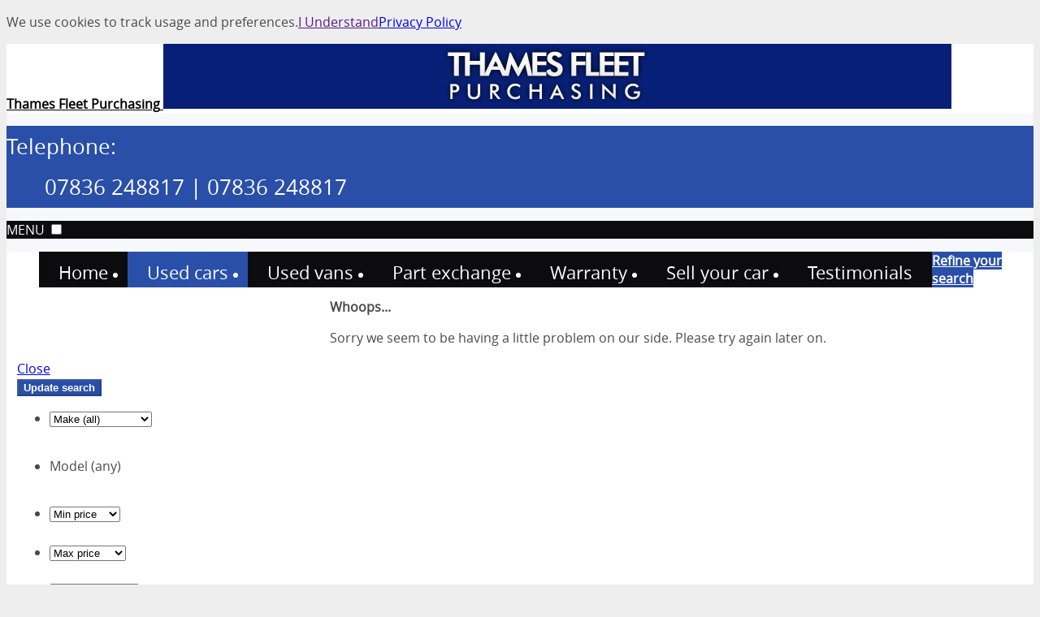

--- FILE ---
content_type: text/html;charset=utf-8
request_url: https://www.thamesfleetpurchasing.co.uk/used-cars
body_size: 22584
content:
<!DOCTYPE html> 
<html lang="en" class="no-js">
    <head>
        <title>Used Cars for sale in Maidenhead, Berkshire | Thames Fleet Purchasing</title>
        <meta name="description" content="Latest stock of used cars for sale at Thames Fleet Purchasing in Maidenhead, Berkshire. Find your perfect car from our wide range of affordable second hand cars today." />
        <meta http-equiv="Content-Type" content="text/html; charset=utf-8" />
        <meta name="viewport" content="width=device-width, minimal-ui">
<meta name="viewport" content="width=device-width, initial-scale=1.0">
<link rel="apple-touch-icon-precomposed" sizes="152x152" href="/version/0/images/mobile/apple-touch-icon-152x152-precomposed.png" />
        <link rel="apple-touch-icon-precomposed" sizes="144x144" href="/version/0/images/mobile/apple-touch-icon-144x144-precomposed.png" />
        <link rel="apple-touch-icon-precomposed" sizes="120x120" href="/version/0/images/mobile/apple-touch-icon-120x120-precomposed.png" />
        <link rel="apple-touch-icon-precomposed" sizes="114x114" href="/version/0/images/mobile/apple-touch-icon-114x114-precomposed.png" />
        <link rel="apple-touch-icon-precomposed" sizes="76x76" href="/version/0/images/mobile/apple-touch-icon-76x76-precomposed.png" />
        <link rel="apple-touch-icon-precomposed" sizes="72x72" href="/version/0/images/mobile/apple-touch-icon-72x72-precomposed.png" />
        <link rel="apple-touch-icon-precomposed" sizes="144x144" href="/version/0/images/mobile/apple-touch-icon-ipad-144.png" />
        <link rel="apple-touch-icon-precomposed" sizes="114x114" href="/version/0/images/mobile/apple-touch-icon-iphone-114.png" />
        <link rel="apple-touch-icon-precomposed" href="/version/0/images/mobile/apple-touch-icon-precomposed.png" />
	<link rel="next" href="https://www.thamesfleetpurchasing.co.uk/used-cars?page=2"/>

    <link rel="canonical" href="https://www.thamesfleetpurchasing.co.uk/used-cars" />
    <meta property="og:url" content="https://www.thamesfleetpurchasing.co.uk/used-cars" />
<link rel="stylesheet" type="text/css" href="/version/-1/css/base/dws-grid-base.css" />
<link type="text/css" rel="stylesheet" href="/theme/includesitespecific/false/silverstone/flat/blue-01/average/theme.79505581593041448e647a7125537a8d.css" />       


<script type="text/javascript">
	/* <![CDATA[ */
		document.getElementsByTagName('html')[0].className+=' has-js'
	/* ]]> */
	</script>
<script type="text/javascript">

function staticResourceUrlFor(staticResource) {
 return "/version/-1/" + staticResource;
}
</script>


    <!--[if IE 9]>
        <script src="//ajax.googleapis.com/ajax/libs/jquery/1.12.2/jquery.min.js"></script>
    <![endif]-->

    <![if !IE]>
        <script defer src="//ajax.googleapis.com/ajax/libs/jquery/1.12.2/jquery.min.js"></script>
    <![endif]>


            <!-- Visual Website Optimizer -->
            <script>
                var _vwo_code=(function(){
                    var account_id=74567,
                            settings_tolerance=2000,
                            library_tolerance=2500,
                            use_existing_jquery=false,
                            f=false,d=document;return{use_existing_jquery:function(){return use_existing_jquery;},library_tolerance:function(){return library_tolerance;},finish:function(){if(!f){f=true;var a=d.getElementById('_vis_opt_path_hides');if(a)a.parentNode.removeChild(a);}},finished:function(){return f;},load:function(a){var b=d.createElement('script');b.src=a;b.type='text/javascript';b.innerText;b.onerror=function(){_vwo_code.finish();};d.getElementsByTagName('head')[0].appendChild(b);},init:function(){settings_timer=setTimeout('_vwo_code.finish()',settings_tolerance);var a=d.createElement('style'),b='body{opacity:0 !important;filter:alpha(opacity=0) !important;background:none !important;}',h=d.getElementsByTagName('head')[0];a.setAttribute('id','_vis_opt_path_hides');a.setAttribute('type','text/css');if(a.styleSheet)a.styleSheet.cssText=b;else a.appendChild(d.createTextNode(b));h.appendChild(a);this.load('//dev.visualwebsiteoptimizer.com/j.php?a='+account_id+'&u='+encodeURIComponent(d.URL)+'&r='+Math.random());return settings_timer;}};}());_vwo_settings_timer=_vwo_code.init();
            </script>
<script id="script-live-person">window.lpTag;window.lpTag={},'undefined'==typeof window.lpTag._tagCount?(window.lpTag={wl:lpTag.wl||null,scp:lpTag.scp||null,site:'79835795'||'',section:lpTag.section||'',tagletSection:lpTag.tagletSection||null,autoStart:lpTag.autoStart!==!1,ovr:lpTag.ovr||{},_v:'1.10.0',_tagCount:1,protocol:'https:',events:{bind:function(t,e,i){lpTag.defer(function(){lpTag.events.bind(t,e,i)},0)},trigger:function(t,e,i){lpTag.defer(function(){lpTag.events.trigger(t,e,i)},1)}},defer:function(t,e){0===e?(this._defB=this._defB||[],this._defB.push(t)):1===e?(this._defT=this._defT||[],this._defT.push(t)):(this._defL=this._defL||[],this._defL.push(t))},load:function(t,e,i){var n=this;setTimeout(function(){n._load(t,e,i)},0)},_load:function(t,e,i){var n=t;t||(n=this.protocol+'//'+(this.ovr&&this.ovr.domain?this.ovr.domain:'lptag.liveperson.net')+'/tag/tag.js?site='+this.site);var o=document.createElement('script');o.setAttribute('charset',e?e:'UTF-8'),i&&o.setAttribute('id',i),o.setAttribute('src',n),document.getElementsByTagName('head').item(0).appendChild(o)},init:function(){this._timing=this._timing||{},this._timing.start=(new Date).getTime();var t=this;window.attachEvent?window.attachEvent('onload',function(){t._domReady('domReady')}):(window.addEventListener('DOMContentLoaded',function(){t._domReady('contReady')},!1),window.addEventListener('load',function(){t._domReady('domReady')},!1)),'undefined'===typeof window._lptStop&&this.load()},start:function(){this.autoStart=!0},_domReady:function(t){this.isDom||(this.isDom=!0,this.events.trigger('LPT','DOM_READY',{t:t})),this._timing[t]=(new Date).getTime()},vars:lpTag.vars||[],dbs:lpTag.dbs||[],ctn:lpTag.ctn||[],sdes:lpTag.sdes||[],hooks:lpTag.hooks||[],identities:lpTag.identities||[],ev:lpTag.ev||[]},lpTag.init()):window.lpTag._tagCount+=1;</script>
    </head>
    <body class="used-vehicles   is-desktop ">
<script type="text/javascript" id="tealium-utag">
var utag_data = {
    "platform" : "at-dealer-websites",
    "website_id" : "26921",
    "dealer_id" : "483902",
    "template" : "silverstone",
    "theme" : "Flat",
    "colour_scheme" : "Blue 01",
    "website_version" : "desktop",
    "at_sourced" : "false"
, "page_name" : "dealerwebsites:search:results" 
    ,"edit_mode" : "false"  
, "ad_id" : "undefined" 
}
if (!window.console) console = {log: function() {}};
console.log("DID: 483902");
console.log("Template: silverstone");
console.log("Theme: Flat");
console.log("Colour Scheme: Blue 01");
</script>

<!-- Loading script asynchronously -->
<script type="text/javascript" id="tealium-script">
    (function(a,b,c,d){
    a='//tags.tiqcdn.com/utag/autotrader/at-dealer-websites/prod/utag.js';
    b=document;c='script';d=b.createElement(c);d.src=a;d.type='text/java'+c;d.async=true;
    a=b.getElementsByTagName(c)[0];a.parentNode.insertBefore(d,a);
    })();
</script>
        <div id="wrapper">
<div class="maincontentcontainer template-1">
    <div id="bespoke">
<svg style="position: absolute; width: 0; height: 0; overflow: hidden;" version="1.1" xmlns="//www.w3.org/2000/svg" xmlns:xlink="//www.w3.org/1999/xlink">
    <defs>
        <symbol id="icon-play" viewBox="0 0 32 32">
            <title>play</title>
            <path class="path1" d="M30.662 5.003c-4.488-0.645-9.448-1.003-14.662-1.003s-10.174 0.358-14.662 1.003c-0.86 3.366-1.338 7.086-1.338 10.997s0.477 7.63 1.338 10.997c4.489 0.645 9.448 1.003 14.662 1.003s10.174-0.358 14.662-1.003c0.86-3.366 1.338-7.086 1.338-10.997s-0.477-7.63-1.338-10.997zM12 22v-12l10 6-10 6z"></path>
        </symbol>
        <symbol id="icon-phone" viewBox="0 0 32 32">
            <title>phone</title>
            <path class="path1" d="M23 19c-2 2-2 4-4 4s-4-2-6-4-4-4-4-6 2-2 4-4-4-8-6-8-6 6-6 6c0 4 4.109 12.109 8 16s12 8 16 8c0 0 6-4 6-6s-6-8-8-6z"></path>
        </symbol>
        <symbol id="icon-mobile" viewBox="0 0 20 32">
            <title>device-mobile</title>
            <path class="path1" d="M18 0h-16c-1.103 0-2 0.896-2 2v28c0 1.105 0.896 2 2 2h16c1.105 0 2-0.895 2-2v-28c0-1.103-0.895-2-2-2zM9 2h2c0.551 0 1 0.448 1 1s-0.449 1-1 1h-2c-0.552 0-1-0.448-1-1s0.448-1 1-1zM11 30h-2c-0.552 0-1-0.449-1-1s0.448-1 1-1h2c0.551 0 1 0.449 1 1s-0.449 1-1 1zM18 26h-16v-20h16v20z"></path>
        </symbol>
        <symbol id="icon-location2" viewBox="0 0 32 32">
            <title>location2</title>
            <path class="path1" d="M16 0c-5.523 0-10 4.477-10 10 0 10 10 22 10 22s10-12 10-22c0-5.523-4.477-10-10-10zM16 16.125c-3.383 0-6.125-2.742-6.125-6.125s2.742-6.125 6.125-6.125 6.125 2.742 6.125 6.125-2.742 6.125-6.125 6.125zM12.125 10c0-2.14 1.735-3.875 3.875-3.875s3.875 1.735 3.875 3.875c0 2.14-1.735 3.875-3.875 3.875s-3.875-1.735-3.875-3.875z"></path>
        </symbol>
        <symbol id="icon-search" viewBox="0 0 32 32">
            <title>search</title>
            <path class="path1" d="M30.684 26.947l-7.501-6.379c-0.775-0.698-1.605-1.018-2.274-0.987 1.771-2.074 2.84-4.765 2.84-7.705 0-6.558-5.316-11.875-11.875-11.875s-11.875 5.316-11.875 11.875 5.316 11.875 11.875 11.875c2.941 0 5.631-1.070 7.705-2.84-0.031 0.67 0.289 1.499 0.987 2.274l6.379 7.501c1.092 1.214 2.877 1.316 3.965 0.227s0.986-2.873-0.227-3.965zM11.875 19.791c-4.372 0-7.916-3.544-7.916-7.916s3.544-7.916 7.916-7.916 7.916 3.544 7.916 7.916-3.544 7.916-7.916 7.916z"></path>
        </symbol>
        <symbol id="icon-plus" viewBox="0 0 20 32">
            <title>plus</title>
            <path class="path1" d="M12 14v-8h-4v8h-8v4h8v8h4v-8h8v-4h-8z"></path>
        </symbol>
        <symbol id="icon-dash" viewBox="0 0 16 32">
            <title>dash</title>
            <path class="path1" d="M0 14v4h16v-4h-16z"></path>
        </symbol>
        <symbol id="icon-down_arrow" viewBox="0 0 32 32">
            <title>down_arrow</title>
            <path class="path1" d="M9.333 13.333l6.667 6.667 6.667-6.667z"></path>
        </symbol>
        <symbol id="icon-cross" viewBox="0 0 24 24">
            <title>cross</title>
            <path class="path1" d="M19 4q0.43 0 0.715 0.285t0.285 0.715q0 0.422-0.289 0.711l-6.297 6.289 6.297 6.289q0.289 0.289 0.289 0.711 0 0.43-0.285 0.715t-0.715 0.285q-0.422 0-0.711-0.289l-6.289-6.297-6.289 6.297q-0.289 0.289-0.711 0.289-0.43 0-0.715-0.285t-0.285-0.715q0-0.422 0.289-0.711l6.297-6.289-6.297-6.289q-0.289-0.289-0.289-0.711 0-0.43 0.285-0.715t0.715-0.285q0.422 0 0.711 0.289l6.289 6.297 6.289-6.297q0.289-0.289 0.711-0.289z"></path>
        </symbol>
        <symbol id="icon-chevron-down" viewBox="0 0 20 32">
            <title>chevron-down</title>
            <path class="path1" d="M16 10l-6 6-6-6-4 4 10 10 10-10-4-4z"></path>
        </symbol>
        <symbol id="icon-chevron-up" viewBox="0 0 20 32">
            <title>chevron-up</title>
            <path class="path1" d="M10 8l-10 10 4 4 6-6 6 6 4-4-10-10z"></path>
        </symbol>
        <symbol id="icon-chevron-left" viewBox="0 0 14 32">
            <title>chevron-left</title>
            <path class="path1" d="M14 10l-4-4-10 10 10 10 4-4-6-6 6-6z"></path>
        </symbol>
        <symbol id="icon-calendar" viewBox="0 0 32 32">
            <title>calendar</title>
            <path class="path1" d="M22 16h-2v4h2v-4zM18 16h-2v4h2v-4zM22 10h-2v4h2v-4zM26 16h-2v4h2v-4zM18 22h-2v4h2v-4zM24 0h-2v4h2v-4zM8 0h-2v4h2v-4zM26 10h-2v4h2v-4zM18 10h-2v4h2v-4zM10 22h-2v4h2v-4zM6 16h-2v4h2v-4zM10 16h-2v4h2v-4zM26 2v4h-6v-4h-10v4h-6v-4h-4v28h30v-28h-4zM28 28h-26v-20h26v20zM6 22h-2v4h2v-4zM14 10h-2v4h2v-4zM14 22h-2v4h2v-4zM10 10h-2v4h2v-4zM14 16h-2v4h2v-4zM22 22h-2v4h2v-4z"></path>
        </symbol>
        <symbol id="icon-camera" viewBox="0 0 32 32">
            <title>device-camera</title>
            <path d="M16 12c-2.209 0-4 1.791-4 4s1.791 4 4 4c0.179 0 0.354-0.012 0.527-0.035-1.448-0.221-2.558-1.471-2.558-2.981 0-1.665 1.35-3.016 3.016-3.016 1.51 0 2.761 1.11 2.981 2.558 0.023-0.172 0.035-0.348 0.035-0.527 0-2.209-1.791-4-4-4zM28 8h-4l-4-4h-8l-4 4h-4c-1.105 0-2 0.895-2 2v14c0 1.105 0.895 2 2 2h24c1.105 0 2-0.895 2-2v-14c0-1.105-0.895-2-2-2zM13 6h6l2 2h-10l2-2zM5.004 24c-0.555 0-1.004-0.45-1.004-1.004v-8.996h2v-2h-2v-0.996c0-0.555 0.45-1.004 1.004-1.004h5.704c-0.124 0.11-0.246 0.224-0.365 0.343-3.124 3.124-3.124 8.189 0 11.314l2.343 2.343h-7.682zM16 22c-3.314 0-6-2.686-6-6s2.686-6 6-6 6 2.686 6 6-2.686 6-6 6zM26 15l-4.709-5h4.709v5z"></path>
        </symbol>
    </defs>
</svg>
<style>
    .svgIcon {
        display: inline-block;
        width: 1em;
        height: 1em;
        stroke-width: 0;
        stroke: currentColor;
        fill: currentColor;
        z-index: 2;
        position: relative;
        top: 2px;
    }
</style>
<div class="headercontent cs-header u-pos-r">
<div id="bannerComponent" class="component rzc-header">
		<strong class="banner-component--text-wrapper" style="background-color:#fff !important">
			<a href="/">
    <div class="maincontent u-clear-wrap">
        <span class="is-vis-hid">Thames Fleet Purchasing</span>
            <img alt="Thames Fleet Purchasing" src="/version/0/images/banner-holding.gif" data-src="//www.thamesfleetpurchasing.co.uk/banner-images/logo.jpg" width="970" height="80" class="banner-component--type--autotraderbranding banner-component--image--align-left full-width block lazy" />
    </div>
			</a>
		</strong>
</div>

</div>
<div class="u-breakout nav-telephone cs-nav1">
    <div class="maincontent">
<div id="contactDetailsTelephone4Component" class="component rzc-contact-details dws-contact-telephone">
    <div class="vcard">
                <dl>
                    <dt class="tel is-vis-hid">Telephone:</dt>
                    <dd class="tel telephone_two u-txt-r">
                        <span class="btn__icon__pos--left dws-icon-phone"></span>
07836&nbsp;248817<span>&nbsp;|&nbsp;07836&nbsp;248817</span>
                    </dd>
                </dl>
    </div>
</div>
    </div>
</div>
<div class="u-breakout-nav u-mar-b u-print-hide u-pos-r u-z-xl cs-nav2 u-width-f u-float-l">
    <div class="maincontent">
	<div class="rzc-main-menu component " id="navigationBarComponent">
        <label for="navToggler" class="rzc-main-menu--burger js-main-menu-burger cs-nav2">
            <span class="rzc-main-menu__burger--icon"></span>
            <span class="mobile-menu-label u-pos-a">MENU</span>
        </label>
        <input type="checkbox" id="navToggler">
        <nav class="rzc-main-menu--nav">
			<ul>
<li class="home    " >
	<a href="/">
		<span>Home</span>
    </a>
</li><li class="used-vehicles   is-active " >
	<a href="/used-cars">
		<span>Used cars</span>
    </a>
</li><li class="secondary-used-vehicles    " >
	<a href="/used-vans">
		<span>Used vans</span>
    </a>
</li><li class="part-exchange    " >
	<a href="/part-exchange">
		<span>Part exchange</span>
    </a>
</li><li class="warranty    " >
	<a href="/warranty">
		<span>Warranty</span>
    </a>
</li><li class="sell-your-car    " >
	<a href="/sell-your-car">
		<span>Sell your car</span>
    </a>
</li><li class="testimonials    " >
	<a href="/testimonials">
		<span>Testimonials</span>
    </a>
</li><li class="reserve-online    " >
	<a href="/reserve-online">
		<span>Reserve online</span>
    </a>
</li><li class="contact-us    " >
	<a href="/contact-us">
		<span>Contact us</span>
    </a>
</li>
			</ul>
		</nav>
        <div class="dat-editor">
        </div>
	</div>
    </div>
</div>
<div class="u-clear-fix"></div>

        <div class="maincontent">
            <div class="u-fixed-panel u-fixed-panel-left js-fixed-panel u-pos-f">
            </div>
            <div class="section group js-nudge-for-finance">
                <div class="col span_2_of_9 aside-search js-search-wrapper col-med-break-1_of_1">
                    <div class="panel u-pad-a-h u-mar-b is-mob-vis js-mobile-refine-search-button">
                        <a href="/" class="btn btn--primary btn--full ">Refine your search</a>
                    </div>
                    <div class="is-mob-hid js-mob-search-wrapper">
    <div class="rzc-advanced-search panel dws-full-search search-form-for-cars" id="searchFormDiv">
        <h2 class="u-mar-b">Update search</h2>
        <div class="error-message is-hid" >
            <strong>Whoops...</strong>
            <p>Sorry we seem to be having a little problem on our side. Please try again later on.</p>
            <a href="#" class="close-button">Close</a>
        </div>
        <form id="searchForm" method="post" action="/search" >
                <div class="js-second-search-button second-search-button u-mar-b is-hid">
<button type="submit" id="searchForm_submit3" class="btn btn--primary btn--full search-now" data-button-name="Update search" tabindex='0'><span class="btn--icon btn__icon__pos-- dws-icon- tea-standard-link" data-label="vehicle-search-initiation">Update search</span></button>
                </div>
            <div class="u-pos-r">
                <ul class="component ">
    <li class="make breaker">
        <select name="make" id="make" class="tea-search-input-change tea-search-input-focus" data-label="cars-search-make">
            <option value="">Make (all)</option>
<option value="ABARTH" >ABARTH (2)</option><option value="ALFA ROMEO" >ALFA ROMEO (2)</option><option value="CITROEN" >CITROEN (3)</option><option value="FIAT" >FIAT (6)</option><option value="FORD" >FORD (2)</option><option value="HONDA" >HONDA (1)</option><option value="JEEP" >JEEP (1)</option><option value="KIA" >KIA (1)</option><option value="LAND ROVER" >LAND ROVER (3)</option><option value="PEUGEOT" >PEUGEOT (2)</option><option value="SEAT" >SEAT (1)</option><option value="SMART" >SMART (1)</option><option value="SUBARU" >SUBARU (1)</option><option value="SUZUKI" >SUZUKI (2)</option><option value="TOYOTA" >TOYOTA (1)</option><option value="VAUXHALL" >VAUXHALL (1)</option>
        </select>
        <div class="selected-box rzc-hidden"><span class="label"></span><span class="close btn__icon__pos--right dws-icon-cross"></span></div>
    </li>
    <li class="model">
        <select name="model" id="model" class="tea-search-input-change tea-search-input-focus" data-label="cars-search-model">
            <option value="">Model (any)</option>
        </select>
        <div class="selected-box rzc-hidden"><span class="label">Model (any)</span><span class="close btn__icon__pos--right dws-icon-cross"></span></div>
    </li>          
         
       <li class="minimum-price floatleft breaker">
        <select name="minimumPrices" id="minimumPrices" class="tea-search-input-change tea-search-input-focus" data-label="cars-search-min-price">
            <option value="">Min price</option>
<option value="500" >&pound;500 (30)</option><option value="1000" >&pound;1,000 (28)</option><option value="2000" >&pound;2,000 (27)</option><option value="2500" >&pound;2,500 (24)</option><option value="3000" >&pound;3,000 (17)</option><option value="3500" >&pound;3,500 (14)</option><option value="4500" >&pound;4,500 (9)</option><option value="5000" >&pound;5,000 (7)</option><option value="7000" >&pound;7,000 (6)</option><option value="8000" >&pound;8,000 (5)</option><option value="9500" >&pound;9,500 (4)</option><option value="10000" >&pound;10,000 (3)</option><option value="13000" >&pound;13,000 (1)</option>
        </select>
        <div class="selected-box rzc-hidden"><span class="label"></span><span class="close btn__icon__pos--right dws-icon-cross"></span></div>
    </li>                
          
    <li class="maximum-price floatright">
        <select name="maximumPrices" id="maximumPrices" class="tea-search-input-change tea-search-input-focus" data-label="cars-search-max-price">
            <option value="">Max price</option>
<option value="1000" >&pound;1,000 (2)</option><option value="1500" >&pound;1,500 (3)</option><option value="2500" >&pound;2,500 (6)</option><option value="3000" >&pound;3,000 (13)</option><option value="3500" >&pound;3,500 (16)</option><option value="4000" >&pound;4,000 (21)</option><option value="5000" >&pound;5,000 (23)</option><option value="5500" >&pound;5,500 (24)</option><option value="7500" >&pound;7,500 (25)</option><option value="8500" >&pound;8,500 (26)</option><option value="10000" >&pound;10,000 (27)</option><option value="11000" >&pound;11,000 (29)</option><option value="14000" >&pound;14,000 (30)</option>
        </select>
        <div class="selected-box rzc-hidden"><span class="label"></span><span class="close btn__icon__pos--right dws-icon-cross"></span></div>
    </li>
    
    	<li class="body-type breaker">
            <select name="bodyType" id="bodyType" class="tea-search-input-change tea-search-input-focus" data-label="cars-search-bodytype">
                <option value="">Type (all)</option>
<option value="Convertible" >Convertible (1)</option><option value="Estate" >Estate (2)</option><option value="Hatchback" >Hatchback (14)</option><option value="MPV" >MPV (3)</option><option value="SUV" >SUV (10)</option>
            </select>
            <div class="selected-box rzc-hidden"><span class="label"></span><span class="close btn__icon__pos--right dws-icon-cross"></span></div>
        </li>
        <li class="mileage breaker">
            <select name="maximumMileage" id="maximumMileage" class="tea-search-input-change tea-search-input-focus" data-label="cars-search-max-mileage">
                <option value="">Mileage (any)</option>
<option value="20000" >Up to 20,000 miles (1)</option><option value="35000" >Up to 35,000 miles (2)</option><option value="40000" >Up to 40,000 miles (3)</option><option value="45000" >Up to 45,000 miles (4)</option><option value="50000" >Up to 50,000 miles (5)</option><option value="60000" >Up to 60,000 miles (8)</option><option value="70000" >Up to 70,000 miles (11)</option><option value="80000" >Up to 80,000 miles (15)</option><option value="90000" >Up to 90,000 miles (17)</option><option value="100000" >Up to 100,000 miles (24)</option><option value="125000" >Up to 125,000 miles (27)</option><option value="150000" >Up to 150,000 miles (28)</option><option value="200000" >Up to 200,000 miles (30)</option>
            </select>
            <div class="selected-box rzc-hidden"><span class="label"></span><span class="close btn__icon__pos--right dws-icon-cross"></span></div>
        </li>
        <li class="minimum-engine-size breaker">
            <select name="minimumEngineSize" id="minimumEngineSize" class="tea-search-input-change tea-search-input-focus" data-label="cars-search-minimum-engine-size">
                <option value="">Min engine size (any)</option>
<option value="1.0" >1.0L (30)</option><option value="1.2" >1.2L (28)</option><option value="1.4" >1.4L (20)</option><option value="1.6" >1.6L (11)</option><option value="1.9" >1.9L (8)</option><option value="2.0" >2.0L (7)</option><option value="2.2" >2.2L (4)</option><option value="2.4" >2.4L (2)</option><option value="3.0" >3.0L (1)</option>
            </select>
            <div class="selected-box rzc-hidden"><span class="label"></span><span class="close btn__icon__pos--right dws-icon-cross"></span></div>
        </li>
        <li class="maximum-engine-size breaker">
            <select name="maximumEngineSize" id="maximumEngineSize" class="tea-search-input-change tea-search-input-focus" data-label="cars-search-maximum-engine-size">
                <option value="">Max engine size (any)</option>
<option value="1.0" >1.0L (2)</option><option value="1.2" >1.2L (9)</option><option value="1.4" >1.4L (18)</option><option value="1.6" >1.6L (22)</option><option value="1.9" >1.9L (23)</option><option value="2.0" >2.0L (26)</option><option value="2.2" >2.2L (28)</option><option value="2.6" >2.6L (29)</option><option value="3.0" >3.0L (30)</option>
            </select>
            <div class="selected-box rzc-hidden"><span class="label"></span><span class="close btn__icon__pos--right dws-icon-cross"></span></div>
        </li>
        <li class="fuelType breaker">
        	<select name="fuelType" id="fuelType" class="tea-search-input-change tea-search-input-focus" data-label="cars-search-fueltype">
        		<option value="">Fuel type (any)</option>
<option value="Diesel" >Diesel (7)</option><option value="Petrol" >Petrol (23)</option>
        	</select>
            <div class="selected-box rzc-hidden"><span class="label"></span><span class="close btn__icon__pos--right dws-icon-cross"></span></div>
        </li>
        <li class="gearbox breaker">
        	<select name="gearbox" id="gearbox" class="tea-search-input-change tea-search-input-focus" data-label="cars-search-gearbox">
        		<option value="">Gearbox (any)</option>
<option value="Automatic" >Automatic (10)</option><option value="Manual" >Manual (20)</option>
            </select>
            <div class="selected-box rzc-hidden"><span class="label"></span><span class="close btn__icon__pos--right dws-icon-cross"></span></div>
        </li>
        <li class="minimum-year-manufactured">
            <select name="minimumYearManufactured" id="minimumYearManufactured" class="tea-search-input-change tea-search-input-focus" data-label="cars-search-minimum-year-manufactured">
                <option value="">Min year (any)</option>
<option value="2019" >2019 (1)</option><option value="2017" >2017 (3)</option><option value="2016" >2016 (7)</option><option value="2015" >2015 (8)</option><option value="2014" >2014 (11)</option><option value="2013" >2013 (14)</option><option value="2012" >2012 (17)</option><option value="2011" >2011 (22)</option><option value="2010" >2010 (23)</option><option value="2009" >2009 (25)</option><option value="2007" >2007 (27)</option><option value="2006" >2006 (28)</option><option value="2000" >2000 (29)</option><option value="1995" >1995 (30)</option>
            </select>
            <div class="selected-box rzc-hidden"><span class="label"></span><span class="close btn__icon__pos--right dws-icon-cross"></span></div>
        </li>
        <li class="maximum-year-manufactured">
            <select name="maximumYearManufactured" id="maximumYearManufactured" class="tea-search-input-change tea-search-input-focus" data-label="cars-search-maximum-year-manufactured">
                <option value="">Max year (any)</option>
<option value="2019" >2019 (30)</option><option value="2017" >2017 (29)</option><option value="2016" >2016 (27)</option><option value="2015" >2015 (23)</option><option value="2014" >2014 (22)</option><option value="2013" >2013 (19)</option><option value="2012" >2012 (16)</option><option value="2011" >2011 (13)</option><option value="2010" >2010 (8)</option><option value="2009" >2009 (7)</option><option value="2007" >2007 (5)</option><option value="2006" >2006 (3)</option><option value="2000" >2000 (2)</option>
            </select>
            <div class="selected-box rzc-hidden"><span class="label"></span><span class="close btn__icon__pos--right dws-icon-cross"></span></div>
        </li>
        <li class="number-of-doors">
        	<select name="numberOfDoors" id="numberOfDoors" class="tea-search-input-change tea-search-input-focus" data-label="cars-search-number-of-doors">
            	<option value="">No. of doors (any)</option>
<option value="2" >2 doors (1)</option><option value="3" >3 doors (10)</option><option value="5" >5 doors (19)</option>
	        </select>
            <div class="selected-box rzc-hidden"><span class="label"></span><span class="close btn__icon__pos--right dws-icon-cross"></span></div>
        </li>    
        <li>
<button type="submit" id="searchForm_submit2" class="btn btn--primary btn--full search-now search-now-advanced is-hid" data-button-name="Update search" tabindex='0'><span class="btn--icon btn__icon__pos-- dws-icon- tea-standard-link" data-label="vehicle-search-initiation">Update search</span></button>
        </li>

<li class="is-hid">
       			<input type="hidden" name="hiddenFilters" id="hiddenFilters" value="{&quot;filterMake&quot;:{},&quot;filterModel&quot;:{},&quot;filterBranchNames&quot;:{&quot;branches&quot;:[],&quot;links&quot;:{}},&quot;filterVehicleType&quot;:&quot;Cars&quot;,&quot;filterOnSingleVehicleType&quot;:true}" />
</li>
                </ul>
                <div class="u-clear-fix"></div>
                <div class="search-bottom-decoration"></div>
            </div>
            <fieldset class="search-form-button-wrapper">
                <input type="hidden" name="vehicleType" id="vehicleType" value="cars" />

                <input type="hidden" name="page-identifier" value="used-vehicles" />
                <div class="cs-search u-pad-a-h full-search-buttons">
                    <a href="#" class="search-reset dws-search-reset">RESET</a>
                    <button type="submit" id="searchForm_submit1" class="btn btn--primary btn--full search-now search-now-main qa-search-now right-icon" data-button-name="searchForm" tabindex='0'>
                        <span class="btn--icon btn__icon__pos--left dws-icon-search tea-standard-link" data-label="vehicle-search-initiation">
                            Update search
                        </span>
                    </button>
                </div>
            </fieldset>
            <div class="u-clear-fix"></div>
        </form>
        <script type="text/javascript" defer>
        /* <![CDATA[ */
        window.addEventListener("load", function(){
            var jsonState = eval("(" + '{"bodyType":{"autoSelected":false,"userSelected":false,"values":[{"count":0,"label":"Body type (all)","value":""},{"count":1,"label":"Convertible","value":"Convertible"},{"count":2,"label":"Estate","value":"Estate"},{"count":14,"label":"Hatchback","value":"Hatchback"},{"count":3,"label":"MPV","value":"MPV"},{"count":10,"label":"SUV","value":"SUV"}],"fixedCriteria":false},"minimumPrices":{"autoSelected":false,"userSelected":false,"values":[{"count":0,"label":"Min price","value":""},{"count":30,"label":"£500","value":"500"},{"count":28,"label":"£1,000","value":"1000"},{"count":27,"label":"£2,000","value":"2000"},{"count":24,"label":"£2,500","value":"2500"},{"count":17,"label":"£3,000","value":"3000"},{"count":14,"label":"£3,500","value":"3500"},{"count":9,"label":"£4,500","value":"4500"},{"count":7,"label":"£5,000","value":"5000"},{"count":6,"label":"£7,000","value":"7000"},{"count":5,"label":"£8,000","value":"8000"},{"count":4,"label":"£9,500","value":"9500"},{"count":3,"label":"£10,000","value":"10000"},{"count":1,"label":"£13,000","value":"13000"}],"fixedCriteria":false},"numberOfDoors":{"autoSelected":false,"userSelected":false,"values":[{"count":0,"label":"No. of doors (any)","value":""},{"count":1,"label":"2 doors","value":"2"},{"count":10,"label":"3 doors","value":"3"},{"count":19,"label":"5 doors","value":"5"}],"fixedCriteria":false},"maximumEngineSize":{"autoSelected":false,"userSelected":false,"values":[{"count":0,"label":"Max engine size (any)","value":""},{"count":2,"label":"1.0L","value":"1.0"},{"count":9,"label":"1.2L","value":"1.2"},{"count":18,"label":"1.4L","value":"1.4"},{"count":22,"label":"1.6L","value":"1.6"},{"count":23,"label":"1.9L","value":"1.9"},{"count":26,"label":"2.0L","value":"2.0"},{"count":28,"label":"2.2L","value":"2.2"},{"count":29,"label":"2.6L","value":"2.6"},{"count":30,"label":"3.0L","value":"3.0"}],"fixedCriteria":false},"maximumMileage":{"autoSelected":false,"userSelected":false,"values":[{"count":0,"label":"Mileage (any)","value":""},{"count":1,"label":"Up to 20,000 miles","value":"20000"},{"count":2,"label":"Up to 35,000 miles","value":"35000"},{"count":3,"label":"Up to 40,000 miles","value":"40000"},{"count":4,"label":"Up to 45,000 miles","value":"45000"},{"count":5,"label":"Up to 50,000 miles","value":"50000"},{"count":8,"label":"Up to 60,000 miles","value":"60000"},{"count":11,"label":"Up to 70,000 miles","value":"70000"},{"count":15,"label":"Up to 80,000 miles","value":"80000"},{"count":17,"label":"Up to 90,000 miles","value":"90000"},{"count":24,"label":"Up to 100,000 miles","value":"100000"},{"count":27,"label":"Up to 125,000 miles","value":"125000"},{"count":28,"label":"Up to 150,000 miles","value":"150000"},{"count":30,"label":"Up to 200,000 miles","value":"200000"}],"fixedCriteria":false},"dealership":{"autoSelected":false,"userSelected":false,"values":[{"count":0,"label":"Dealership location (all)","value":""}],"fixedCriteria":false},"minimumBerth":{"autoSelected":false,"userSelected":false,"values":[{"count":0,"label":"Min Berth","value":""}],"fixedCriteria":false},"colour":{"autoSelected":false,"userSelected":false,"values":[{"count":0,"label":"Colour (all)","value":""},{"count":2,"label":"Black","value":"Black"},{"count":3,"label":"Blue","value":"Blue"},{"count":1,"label":"Bronze","value":"Bronze"},{"count":2,"label":"Green","value":"Green"},{"count":3,"label":"Grey","value":"Grey"},{"count":1,"label":"Orange","value":"Orange"},{"count":7,"label":"Red","value":"Red"},{"count":5,"label":"Silver","value":"Silver"},{"count":6,"label":"White","value":"White"}],"fixedCriteria":false},"fuelType":{"autoSelected":false,"userSelected":false,"values":[{"count":0,"label":"Fuel type (any)","value":""},{"count":7,"label":"Diesel","value":"Diesel"},{"count":23,"label":"Petrol","value":"Petrol"}],"fixedCriteria":false},"maximumPrices":{"autoSelected":false,"userSelected":false,"values":[{"count":0,"label":"Max price","value":""},{"count":2,"label":"£1,000","value":"1000"},{"count":3,"label":"£1,500","value":"1500"},{"count":6,"label":"£2,500","value":"2500"},{"count":13,"label":"£3,000","value":"3000"},{"count":16,"label":"£3,500","value":"3500"},{"count":21,"label":"£4,000","value":"4000"},{"count":23,"label":"£5,000","value":"5000"},{"count":24,"label":"£5,500","value":"5500"},{"count":25,"label":"£7,500","value":"7500"},{"count":26,"label":"£8,500","value":"8500"},{"count":27,"label":"£10,000","value":"10000"},{"count":29,"label":"£11,000","value":"11000"},{"count":30,"label":"£14,000","value":"14000"}],"fixedCriteria":false},"minimumEngineSize":{"autoSelected":false,"userSelected":false,"values":[{"count":0,"label":"Min engine size (any)","value":""},{"count":30,"label":"1.0L","value":"1.0"},{"count":28,"label":"1.2L","value":"1.2"},{"count":20,"label":"1.4L","value":"1.4"},{"count":11,"label":"1.6L","value":"1.6"},{"count":8,"label":"1.9L","value":"1.9"},{"count":7,"label":"2.0L","value":"2.0"},{"count":4,"label":"2.2L","value":"2.2"},{"count":2,"label":"2.4L","value":"2.4"},{"count":1,"label":"3.0L","value":"3.0"}],"fixedCriteria":false},"minimumBikeCC":{"autoSelected":false,"userSelected":false,"values":[{"count":0,"label":"Min CC","value":""},{"count":30,"label":"1000cc","value":"1000"},{"count":28,"label":"1200cc","value":"1200"},{"count":20,"label":"1300cc","value":"1300"},{"count":13,"label":"1400cc","value":"1400"},{"count":10,"label":"1600cc","value":"1600"},{"count":8,"label":"1800cc","value":"1800"},{"count":7,"label":"2000cc","value":"2000"}],"fixedCriteria":false},"maximumBerth":{"autoSelected":false,"userSelected":false,"values":[{"count":0,"label":"Max Berth","value":""}],"fixedCriteria":false},"dealerIdList":{"autoSelected":false,"userSelected":false,"values":[{"count":0,"label":"Dealer Id List","value":""}],"fixedCriteria":false},"model":{"autoSelected":false,"userSelected":false,"values":[{"count":0,"label":"Model (any)","value":""}],"fixedCriteria":false},"gearbox":{"autoSelected":false,"userSelected":false,"values":[{"count":0,"label":"Gearbox (any)","value":""},{"count":10,"label":"Automatic","value":"Automatic"},{"count":20,"label":"Manual","value":"Manual"}],"fixedCriteria":false},"maximumBikeCC":{"autoSelected":false,"userSelected":false,"values":[{"count":0,"label":"Max CC","value":""},{"count":2,"label":"1000cc","value":"1000"},{"count":3,"label":"1200cc","value":"1200"},{"count":10,"label":"1300cc","value":"1300"},{"count":18,"label":"1400cc","value":"1400"},{"count":22,"label":"1600cc","value":"1600"},{"count":26,"label":"2000cc","value":"2000"}],"fixedCriteria":false},"maximumYearManufactured":{"autoSelected":false,"userSelected":false,"values":[{"count":0,"label":"Max year (any)","value":""},{"count":30,"label":"2019","value":"2019"},{"count":29,"label":"2017","value":"2017"},{"count":27,"label":"2016","value":"2016"},{"count":23,"label":"2015","value":"2015"},{"count":22,"label":"2014","value":"2014"},{"count":19,"label":"2013","value":"2013"},{"count":16,"label":"2012","value":"2012"},{"count":13,"label":"2011","value":"2011"},{"count":8,"label":"2010","value":"2010"},{"count":7,"label":"2009","value":"2009"},{"count":5,"label":"2007","value":"2007"},{"count":3,"label":"2006","value":"2006"},{"count":2,"label":"2000","value":"2000"}],"fixedCriteria":false},"make":{"autoSelected":false,"userSelected":false,"values":[{"count":0,"label":"Make (all)","value":""},{"count":2,"label":"ABARTH","value":"ABARTH"},{"count":2,"label":"ALFA ROMEO","value":"ALFA ROMEO"},{"count":3,"label":"CITROEN","value":"CITROEN"},{"count":6,"label":"FIAT","value":"FIAT"},{"count":2,"label":"FORD","value":"FORD"},{"count":1,"label":"HONDA","value":"HONDA"},{"count":1,"label":"JEEP","value":"JEEP"},{"count":1,"label":"KIA","value":"KIA"},{"count":3,"label":"LAND ROVER","value":"LAND ROVER"},{"count":2,"label":"PEUGEOT","value":"PEUGEOT"},{"count":1,"label":"SEAT","value":"SEAT"},{"count":1,"label":"SMART","value":"SMART"},{"count":1,"label":"SUBARU","value":"SUBARU"},{"count":2,"label":"SUZUKI","value":"SUZUKI"},{"count":1,"label":"TOYOTA","value":"TOYOTA"},{"count":1,"label":"VAUXHALL","value":"VAUXHALL"}],"fixedCriteria":false},"minimumYearManufactured":{"autoSelected":false,"userSelected":false,"values":[{"count":0,"label":"Min year (any)","value":""},{"count":1,"label":"2019","value":"2019"},{"count":3,"label":"2017","value":"2017"},{"count":7,"label":"2016","value":"2016"},{"count":8,"label":"2015","value":"2015"},{"count":11,"label":"2014","value":"2014"},{"count":14,"label":"2013","value":"2013"},{"count":17,"label":"2012","value":"2012"},{"count":22,"label":"2011","value":"2011"},{"count":23,"label":"2010","value":"2010"},{"count":25,"label":"2009","value":"2009"},{"count":27,"label":"2007","value":"2007"},{"count":28,"label":"2006","value":"2006"},{"count":29,"label":"2000","value":"2000"},{"count":30,"label":"1995","value":"1995"}],"fixedCriteria":false}}' +")");
            DealerWebsite.Component.Search.init(jsonState);
        });
        /* ]]> */
        </script>
        <input type="hidden" value='{"bodyType":{"autoSelected":false,"userSelected":false,"values":[{"count":0,"label":"Body type (all)","value":""},{"count":1,"label":"Convertible","value":"Convertible"},{"count":2,"label":"Estate","value":"Estate"},{"count":14,"label":"Hatchback","value":"Hatchback"},{"count":3,"label":"MPV","value":"MPV"},{"count":10,"label":"SUV","value":"SUV"}],"fixedCriteria":false},"minimumPrices":{"autoSelected":false,"userSelected":false,"values":[{"count":0,"label":"Min price","value":""},{"count":30,"label":"£500","value":"500"},{"count":28,"label":"£1,000","value":"1000"},{"count":27,"label":"£2,000","value":"2000"},{"count":24,"label":"£2,500","value":"2500"},{"count":17,"label":"£3,000","value":"3000"},{"count":14,"label":"£3,500","value":"3500"},{"count":9,"label":"£4,500","value":"4500"},{"count":7,"label":"£5,000","value":"5000"},{"count":6,"label":"£7,000","value":"7000"},{"count":5,"label":"£8,000","value":"8000"},{"count":4,"label":"£9,500","value":"9500"},{"count":3,"label":"£10,000","value":"10000"},{"count":1,"label":"£13,000","value":"13000"}],"fixedCriteria":false},"numberOfDoors":{"autoSelected":false,"userSelected":false,"values":[{"count":0,"label":"No. of doors (any)","value":""},{"count":1,"label":"2 doors","value":"2"},{"count":10,"label":"3 doors","value":"3"},{"count":19,"label":"5 doors","value":"5"}],"fixedCriteria":false},"maximumEngineSize":{"autoSelected":false,"userSelected":false,"values":[{"count":0,"label":"Max engine size (any)","value":""},{"count":2,"label":"1.0L","value":"1.0"},{"count":9,"label":"1.2L","value":"1.2"},{"count":18,"label":"1.4L","value":"1.4"},{"count":22,"label":"1.6L","value":"1.6"},{"count":23,"label":"1.9L","value":"1.9"},{"count":26,"label":"2.0L","value":"2.0"},{"count":28,"label":"2.2L","value":"2.2"},{"count":29,"label":"2.6L","value":"2.6"},{"count":30,"label":"3.0L","value":"3.0"}],"fixedCriteria":false},"maximumMileage":{"autoSelected":false,"userSelected":false,"values":[{"count":0,"label":"Mileage (any)","value":""},{"count":1,"label":"Up to 20,000 miles","value":"20000"},{"count":2,"label":"Up to 35,000 miles","value":"35000"},{"count":3,"label":"Up to 40,000 miles","value":"40000"},{"count":4,"label":"Up to 45,000 miles","value":"45000"},{"count":5,"label":"Up to 50,000 miles","value":"50000"},{"count":8,"label":"Up to 60,000 miles","value":"60000"},{"count":11,"label":"Up to 70,000 miles","value":"70000"},{"count":15,"label":"Up to 80,000 miles","value":"80000"},{"count":17,"label":"Up to 90,000 miles","value":"90000"},{"count":24,"label":"Up to 100,000 miles","value":"100000"},{"count":27,"label":"Up to 125,000 miles","value":"125000"},{"count":28,"label":"Up to 150,000 miles","value":"150000"},{"count":30,"label":"Up to 200,000 miles","value":"200000"}],"fixedCriteria":false},"dealership":{"autoSelected":false,"userSelected":false,"values":[{"count":0,"label":"Dealership location (all)","value":""}],"fixedCriteria":false},"minimumBerth":{"autoSelected":false,"userSelected":false,"values":[{"count":0,"label":"Min Berth","value":""}],"fixedCriteria":false},"colour":{"autoSelected":false,"userSelected":false,"values":[{"count":0,"label":"Colour (all)","value":""},{"count":2,"label":"Black","value":"Black"},{"count":3,"label":"Blue","value":"Blue"},{"count":1,"label":"Bronze","value":"Bronze"},{"count":2,"label":"Green","value":"Green"},{"count":3,"label":"Grey","value":"Grey"},{"count":1,"label":"Orange","value":"Orange"},{"count":7,"label":"Red","value":"Red"},{"count":5,"label":"Silver","value":"Silver"},{"count":6,"label":"White","value":"White"}],"fixedCriteria":false},"fuelType":{"autoSelected":false,"userSelected":false,"values":[{"count":0,"label":"Fuel type (any)","value":""},{"count":7,"label":"Diesel","value":"Diesel"},{"count":23,"label":"Petrol","value":"Petrol"}],"fixedCriteria":false},"maximumPrices":{"autoSelected":false,"userSelected":false,"values":[{"count":0,"label":"Max price","value":""},{"count":2,"label":"£1,000","value":"1000"},{"count":3,"label":"£1,500","value":"1500"},{"count":6,"label":"£2,500","value":"2500"},{"count":13,"label":"£3,000","value":"3000"},{"count":16,"label":"£3,500","value":"3500"},{"count":21,"label":"£4,000","value":"4000"},{"count":23,"label":"£5,000","value":"5000"},{"count":24,"label":"£5,500","value":"5500"},{"count":25,"label":"£7,500","value":"7500"},{"count":26,"label":"£8,500","value":"8500"},{"count":27,"label":"£10,000","value":"10000"},{"count":29,"label":"£11,000","value":"11000"},{"count":30,"label":"£14,000","value":"14000"}],"fixedCriteria":false},"minimumEngineSize":{"autoSelected":false,"userSelected":false,"values":[{"count":0,"label":"Min engine size (any)","value":""},{"count":30,"label":"1.0L","value":"1.0"},{"count":28,"label":"1.2L","value":"1.2"},{"count":20,"label":"1.4L","value":"1.4"},{"count":11,"label":"1.6L","value":"1.6"},{"count":8,"label":"1.9L","value":"1.9"},{"count":7,"label":"2.0L","value":"2.0"},{"count":4,"label":"2.2L","value":"2.2"},{"count":2,"label":"2.4L","value":"2.4"},{"count":1,"label":"3.0L","value":"3.0"}],"fixedCriteria":false},"minimumBikeCC":{"autoSelected":false,"userSelected":false,"values":[{"count":0,"label":"Min CC","value":""},{"count":30,"label":"1000cc","value":"1000"},{"count":28,"label":"1200cc","value":"1200"},{"count":20,"label":"1300cc","value":"1300"},{"count":13,"label":"1400cc","value":"1400"},{"count":10,"label":"1600cc","value":"1600"},{"count":8,"label":"1800cc","value":"1800"},{"count":7,"label":"2000cc","value":"2000"}],"fixedCriteria":false},"maximumBerth":{"autoSelected":false,"userSelected":false,"values":[{"count":0,"label":"Max Berth","value":""}],"fixedCriteria":false},"dealerIdList":{"autoSelected":false,"userSelected":false,"values":[{"count":0,"label":"Dealer Id List","value":""}],"fixedCriteria":false},"model":{"autoSelected":false,"userSelected":false,"values":[{"count":0,"label":"Model (any)","value":""}],"fixedCriteria":false},"gearbox":{"autoSelected":false,"userSelected":false,"values":[{"count":0,"label":"Gearbox (any)","value":""},{"count":10,"label":"Automatic","value":"Automatic"},{"count":20,"label":"Manual","value":"Manual"}],"fixedCriteria":false},"maximumBikeCC":{"autoSelected":false,"userSelected":false,"values":[{"count":0,"label":"Max CC","value":""},{"count":2,"label":"1000cc","value":"1000"},{"count":3,"label":"1200cc","value":"1200"},{"count":10,"label":"1300cc","value":"1300"},{"count":18,"label":"1400cc","value":"1400"},{"count":22,"label":"1600cc","value":"1600"},{"count":26,"label":"2000cc","value":"2000"}],"fixedCriteria":false},"maximumYearManufactured":{"autoSelected":false,"userSelected":false,"values":[{"count":0,"label":"Max year (any)","value":""},{"count":30,"label":"2019","value":"2019"},{"count":29,"label":"2017","value":"2017"},{"count":27,"label":"2016","value":"2016"},{"count":23,"label":"2015","value":"2015"},{"count":22,"label":"2014","value":"2014"},{"count":19,"label":"2013","value":"2013"},{"count":16,"label":"2012","value":"2012"},{"count":13,"label":"2011","value":"2011"},{"count":8,"label":"2010","value":"2010"},{"count":7,"label":"2009","value":"2009"},{"count":5,"label":"2007","value":"2007"},{"count":3,"label":"2006","value":"2006"},{"count":2,"label":"2000","value":"2000"}],"fixedCriteria":false},"make":{"autoSelected":false,"userSelected":false,"values":[{"count":0,"label":"Make (all)","value":""},{"count":2,"label":"ABARTH","value":"ABARTH"},{"count":2,"label":"ALFA ROMEO","value":"ALFA ROMEO"},{"count":3,"label":"CITROEN","value":"CITROEN"},{"count":6,"label":"FIAT","value":"FIAT"},{"count":2,"label":"FORD","value":"FORD"},{"count":1,"label":"HONDA","value":"HONDA"},{"count":1,"label":"JEEP","value":"JEEP"},{"count":1,"label":"KIA","value":"KIA"},{"count":3,"label":"LAND ROVER","value":"LAND ROVER"},{"count":2,"label":"PEUGEOT","value":"PEUGEOT"},{"count":1,"label":"SEAT","value":"SEAT"},{"count":1,"label":"SMART","value":"SMART"},{"count":1,"label":"SUBARU","value":"SUBARU"},{"count":2,"label":"SUZUKI","value":"SUZUKI"},{"count":1,"label":"TOYOTA","value":"TOYOTA"},{"count":1,"label":"VAUXHALL","value":"VAUXHALL"}],"fixedCriteria":false},"minimumYearManufactured":{"autoSelected":false,"userSelected":false,"values":[{"count":0,"label":"Min year (any)","value":""},{"count":1,"label":"2019","value":"2019"},{"count":3,"label":"2017","value":"2017"},{"count":7,"label":"2016","value":"2016"},{"count":8,"label":"2015","value":"2015"},{"count":11,"label":"2014","value":"2014"},{"count":14,"label":"2013","value":"2013"},{"count":17,"label":"2012","value":"2012"},{"count":22,"label":"2011","value":"2011"},{"count":23,"label":"2010","value":"2010"},{"count":25,"label":"2009","value":"2009"},{"count":27,"label":"2007","value":"2007"},{"count":28,"label":"2006","value":"2006"},{"count":29,"label":"2000","value":"2000"},{"count":30,"label":"1995","value":"1995"}],"fixedCriteria":false}}' class="js-json-state" />
    </div>
                    </div>
                    <div class="u-clear-fix"></div>
                    <div class="is-stocklist-version">
                        <div class="rzc-canned-search">
                        </div>
                    </div>
<div class="panel u-pad-a u-button-cluster" id="jsButtonClusterWrapper">
    <h2 class="dws-font">Our services</h2>
    <div id="jsButtonCluster">

        <div class="u-mar-t u-button-cluster-link">
<div class="component rzc-link-button sell-your-car " id="sellYourVehicleTextLinkComponent">
<a href="/sell-your-car" class="btn btn--primary btn--full" title="Sell Your Vehicle">
    Sell Your Vehicle
</a>
</div>
        </div>

        <div class="u-mar-t u-button-cluster-link">
<div class="component rzc-link-button part-exchange " id="partexAboutTextLinkComponent">
<a href="/part-exchange" class="btn btn--primary btn--full" title="Part Exchange">
    Part Exchange
</a>
</div>
        </div>


        <div class="u-mar-t u-button-cluster-link">
<div class="component rzc-link-button warranty " id="warrantyTextLinkComponent">
<a href="/warranty" class="btn btn--primary btn--full" title="Warranty">
    Warranty
</a>
</div>
        </div>





    </div>
</div>

<script>
    /* <![CDATA[ */

    var buttonClusterWrapper = document.getElementById("jsButtonClusterWrapper"),
            buttonCluster = document.getElementById("jsButtonCluster").innerText.trim();

    if (buttonCluster.trim() === "") {
        buttonClusterWrapper.style.display = "none";
    } else {
        buttonClusterWrapper.style.display = "block";
    }

    /* ]]> */
</script>
                </div>
                <div class="col span_7_of_9 col-med-break-1_of_1">
<svg width="0" height="0">
    <defs>
    <svg id="atlogo" xmlns="http://www.w3.org/2000/svg" viewBox="0 0 81 18">
  <g fill="none" fill-rule="evenodd">
    <path d="M0 0h81v18H0"/>
    <path fill="#313C53" fill-rule="nonzero" d="M57.39 9.62c0 .7-.16 1.23-.49 1.62-.32.4-.76.6-1.34.6-.57 0-1-.2-1.33-.6-.32-.4-.48-.92-.48-1.62 0-.68.16-1.21.49-1.6.32-.4.76-.6 1.34-.6.57 0 1 .2 1.33.6.33.37.49.92.49 1.61l-.01-.01zm1.59 3.32V6.3H57.8l-.27.77h-.03a2.84 2.84 0 0 0-2.22-.97c-.92 0-1.66.32-2.25.97a3.5 3.5 0 0 0-.9 2.47v.23c0 .99.3 1.8.9 2.41.6.62 1.33.95 2.2.95.47 0 .9-.1 1.25-.25.37-.17.68-.43.9-.75h.03l.25.81h1.31zm6.24-3.32c0 .7-.16 1.23-.48 1.62-.32.4-.76.6-1.33.6-.58 0-1.02-.2-1.34-.6-.32-.4-.49-.92-.49-1.62 0-.68.17-1.21.49-1.6.32-.4.76-.6 1.34-.6.57 0 1 .2 1.33.6.32.37.49.92.49 1.61v-.01zm1.58 3.32V3.73h-1.62v3.1h-.02a2 2 0 0 0-.81-.57c-.32-.11-.7-.18-1.12-.18-.96 0-1.74.32-2.37.97-.59.65-.9 1.47-.9 2.47v.25c0 .97.3 1.77.93 2.4a2.9 2.9 0 0 0 2.22.94c.5 0 .91-.07 1.28-.22.37-.17.67-.4.94-.72h.03l.23.73h1.2v.05-.01zM23.08 6.45v3.9c0 .85.28 1.51.8 2.02.54.5 1.23.76 2.1.76.83 0 1.53-.25 2.06-.76.53-.5.8-1.2.8-2.03v-3.9h-1.59v3.8c0 .52-.1.89-.32 1.16-.2.25-.53.4-.96.4-.42 0-.74-.15-.97-.4a1.8 1.8 0 0 1-.33-1.15v-3.8h-1.6zm8.4-1.84c-.23.53-.5.95-.77 1.24-.28.3-.64.58-1.05.77v.75h.9v3.45c0 .73.18 1.3.55 1.69.36.37.9.55 1.61.55.18 0 .41-.02.7-.1.27-.06.48-.13.63-.22v-1.32h-.22a1.53 1.53 0 0 1-.92.3c-.26 0-.44-.07-.56-.18-.11-.12-.18-.3-.18-.55V7.37h1.69V6.12h-1.7v-1.5h-.68zm8.38 5c0 .67-.15 1.2-.48 1.6-.31.39-.75.6-1.3.6-.57 0-1-.22-1.32-.6-.32-.4-.46-.93-.46-1.6 0-.66.17-1.19.46-1.58.32-.4.76-.6 1.32-.6.55 0 .99.2 1.3.6.34.37.5.9.5 1.59h-.02zm1.62.12v-.22c0-1.03-.32-1.83-1-2.48a3.43 3.43 0 0 0-2.44-.94 3.27 3.27 0 0 0-3.39 3.42v.22c0 1.01.33 1.82.98 2.46.65.62 1.45.95 2.42.95s1.8-.32 2.44-.95c.68-.64 1-1.45 1-2.46h-.01zm1.82 3.2H45V5.6h2.44V4.14h-6.7v1.45h2.58v7.35zm6.41-4.7c.26-.25.69-.4 1.3-.4h.59V6.27l-.23-.02c-.1 0-.2-.04-.3-.04-.47 0-.86.12-1.2.38-.34.22-.56.55-.65.96h-.02l-.34-1.26H47.7v6.63h1.62V9.74c0-.72.13-1.23.4-1.5v-.01zm22.99.62h-3.14c.12-.48.33-.85.6-1.08a1.7 1.7 0 0 1 1.09-.37c.44 0 .78.14 1.03.4.25.24.4.6.42 1.05zm1.66.9v-.32c0-1-.3-1.8-.9-2.42a3.06 3.06 0 0 0-2.3-.92c-.94 0-1.72.32-2.34.96a3.43 3.43 0 0 0-.95 2.44v.21c0 1 .32 1.8.95 2.45.62.65 1.43.97 2.37.97.81 0 1.48-.19 2.03-.55a2.5 2.5 0 0 0 1-1.37h-1.64c-.11.2-.26.3-.42.42-.23.14-.54.2-.92.2-.49 0-.88-.16-1.19-.45a2.1 2.1 0 0 1-.55-1.27h4.82c0-.12 0-.23.03-.34v-.01zm3.1-1.52c.26-.25.7-.4 1.3-.4h.6V6.27l-.24-.02c-.11 0-.2-.04-.3-.04-.46 0-.85.12-1.2.38-.34.22-.55.55-.64.96h-.02l-.34-1.26h-1.16v6.63h1.61V9.74c0-.72.12-1.23.4-1.5v-.01zM19.5 9.35h-2.49l.79-2.08c.13-.37.25-.64.3-.83l.14-.5h.02c.02.1.07.22.09.34l.35 1 .8 2.07zm3.07 3.6v-.21l-3.4-8.42H17.4l-3.4 8.4v.2h1.63l.66-1.74.14-.38H20l.14.37.68 1.74h1.74v.03zm-10.8-1.69c-.38.97-1.29 1.63-2.34 1.66h-7.8l1.44-3.57h9.47l-.76 1.91z"/>
    <path fill="#FF4436" fill-rule="nonzero" d="M14.57 4.3l-1.42 3.58H3.67l.76-1.92A2.63 2.63 0 0 1 6.78 4.3h7.8-.01z"/>
  </g>
</svg>

    </defs>
</svg>
<div class="component rzc-stocklist pos-rel" id="stockListComponent">
		   
			<div class="dat-editor">
			</div>
<div class="count-and-sort u-print-hide">
    <div class="u-float-l u-width-f-mob">
        <div class="sort panel fixed-height-stock-filter u-width-f-mob">
            <div class="u-clear-wrap">
                <label for="stocklistSort" id="stocklistSortLabel" class="sort-asc-desc u-float-l"></label>
                <select name='sort' id="stocklistSort" onchange="location = this.options[this.selectedIndex].value;" class="u-float-l">
<option class="icon-low-to-high"  value="/used-cars?sort=asc">Lowest price</option><option class="icon-high-to-low" selected value="/used-cars">Highest price</option><option class="icon-low-to-high"  value="/used-cars?sort=age">Age (Newest first)</option><option class="icon-low-to-high"  value="/used-cars?sort=mileage">Lowest mileage</option>
                </select>
                <noscript><input type="submit" value="/used-cars?sort=asc"></noscript>
            </div>
        </div>
    </div>
    <div class="u-float-r u-width-f-mob">
        <div class="fixed-height-stock-filter u-height-i-mob u-line-height-1-mob ">
            <div class="panel u-width-f-mob u-mar-b-mob u-pad-t-mob u-pad-b-mob">
                <p class="stock-no">There are <strong>30</strong> used cars available matching your search.</p>
            </div>
        </div>
    </div>
</div>
<div class="u-clear-fix"></div>
 
		    <ul class="pos-rel stock-items u-mar-t-mob">
<li class="hlisting stocklistAdvert u-mar-b  cars u-hover" id="id_202304176384758" itemscope itemtype="https://schema.org/Vehicle">
<a href="/used-cars/land-rover-range-rover-sport-3-0-sd-v6-hse-auto-4wd-euro-5-ss-5dr-maidenhead-202304176384758" class="is-hid" itemprop="url">Land Rover Range Rover Sport 3.0 SD V6 HSE Auto 4WD Euro 5 (s/s) 5dr</a>
<div class="panel u-pos-r stocklistAdvert__hover hlisting_clickable">
    <div class="u-pad-a u-pos-r">
        <div class="section group layout1">
            <div class="col span_2_of_7 u-mar-n u-pos-r med_span_1_of_1 med_mar_b">
                    <div class="stocklistAdvert__image-hover u-pos-r">
                        <span class="u-pos-a u-pos-tl-0 u-z-3"></span>
                        <div class="u-img-placeholder">
                            <img src="/version/0/images/featured-showcase-holding.png" data-src="https://m.atcdn.co.uk/a/media/w340h255/e16ae9578db34b6498457868b8d77cb2.jpg" alt="Land Rover Range Rover Sport SUV 3.0 SD V6 HSE Auto 4WD Euro 5 (s/s) 5dr" class="u-pos-r u-z-1 lazy" itemprop="image" content="https://m.atcdn.co.uk/a/media/w340h255/e16ae9578db34b6498457868b8d77cb2.jpg" />
                        </div>
                    </div>

                <div class="section group u-mar-t-h stocklistAdvert__photo-video">
                    <div class="col span_1_of_2 u-mar-b-mob">
                        <div class="btn btn--primary-with-no-hover-state btn--full btn--small">
                            <span>24</span> Photos
                        </div>
                    </div>
                    <div class="col span_1_of_2 u-mar-b-mob">
                    </div>
                </div>
            </div>
            <div class="col span_5_of_7 med_span_1_of_1 u-mar-t-mob">
                <div class="u-disp-tbl">
                    <div class="u-disp-tbl-cel u-width-f-mob u-txt-c-mob">
                        <h2 class="stocklistAdvert__title" title="Land Rover Range Rover Sport 3.0 SD V6 HSE Auto 4WD Euro 5 (s/s) 5dr New Shape!New Shape!New Shape!">
                            <a class="permalink dws-font" href="/used-cars/land-rover-range-rover-sport-3-0-sd-v6-hse-auto-4wd-euro-5-ss-5dr-maidenhead-202304176384758" itemprop="name" content="Land Rover Range Rover Sport 3.0 SD V6 HSE Auto 4WD Euro 5 (s/s) 5dr">Land Rover Range Rover Sport 3.0 SD V6 HSE Auto 4WD Euro 5 (s/s) 5dr</a>
                        </h2>
                        <h3 class="stocklistAdvert__attention dws-font" itemprop="alternateName">New Shape!New Shape!New Shape!</h3>
                    </div>
                    <div class="u-disp-tbl-cel u-width-f-mob u-txt-c-mob">
                        <h2 class="stocklistAdvert__price u-disp-b dws-font u-txt-c-mob">&pound;13,990</h2>
                        <div style="overflow:hidden"><img class="stocklistAdvert__priceIndicator" src="/version/-1/images/stock-list/at-pi-good.svg" alt="good price"/><p/></div>
                            <a href="#" class="js-hp-from-per-month-stock not-advert-link u-disp-b u-txt-r u-txt-small u-txt-nowrap u-txt-c-mob"></a>
                    </div>
                </div>
<ul class="stocklistAdvert__summary u-mar-t u-mar-b inline-list list-disc">
	<li class="s-year-registration js-summary-item"><span class="js-summary-content">2013 (63)</span> reg</li>
	<li class="s-fueltype js-summary-item"><span class="js-summary-content" itemprop="fuelType">Diesel</span></li>
    <li class="s-gearbox js-summary-item"><span class="js-summary-content" itemprop="vehicleTransmission">Automatic</span></li>
	<li class="s-mileage js-summary-item"><span class="js-summary-content">88,000</span> miles</li>
</ul>
                <p class="stocklistAdvert__description js-stockadvert-compare" itemprop="description">
Finished In Very Rare! Chile Red With Grey Roof And Black And Cream Leather Interior,PAS,E/Seats,E/Windows,Black Alloys,Sat Nav, Climate Control,CD Etc Etc 88,000 Miles With FSH!! Mot&rsquo;d January 2026!!...
                </p>
            </div>
        </div>

        <div class="section group u-mar-t stocklistAdvert__button-bar">
            <div class="col span_2_of_7 u-mar-t-mob u-float-r">
                <a href="/used-cars/land-rover-range-rover-sport-3-0-sd-v6-hse-auto-4wd-euro-5-ss-5dr-maidenhead-202304176384758" class="btn btn--primary btn--full">View vehicle advert</a>
            </div>
        </div>

    </div>
<div class="rzc-hidden qa-hidden-vehicle-data">
    <ul class="vehicle-data">
        <li class="advert-id">202304176384758</li>
        <li class="year" itemprop="dateVehicleFirstRegistered">2013</li>
        <li class="reg">63</li>
        <li class="price">&pound;13,990</li>
        <li class="depositAmount">1399</li>
        <li class="vehicleMileage" itemprop="mileageFromOdometer">88,000</li>
        <li class="vehicleType" itemprop="category">Cars</li>
        <li class="make" itemprop="manufacturer">LAND ROVER</li>
        <li class="model" itemprop="model">Range Rover Sport</li>
        <li class="registration">6kVMtLsCyoU=</li>
    </ul>   
</div>
</div>
<div id="id_financeoverlay_202304176384758" class="is-mob-hid finance-overlay"></div>
<div id="id_financepopup_202304176384758" class="is-mob-hid js-finance-popover">
    <span class="u-txt-r u-float-r close-button-wrapper">
        <a href="/" class="js-close-finance-popover">
            <svg class="svgIcon svgIconInput icon-cross"><use xmlns:xlink="http://www.w3.org/1999/xlink" xlink:href="#icon-cross"></use></svg>
        </a>
    </span>
    <div class="u-pad-a">
        <div class="u-mar-b u-mar-t u-float-l">
            <span class="u-txt-bold">Representative example</span>
        </div>
        <table class="u-no-zebra">
            <tbody>
                <tr><td>Type</td><td class="u-txt-r"><span class="finance_product_name u-txt-bold"></span></td></tr>

                <tr><td>Duration of agreement</td><td class="u-txt-r"><span class="finance_duration u-txt-bold"></span></td></tr>
                <tr><td>First payment</td><td class="u-txt-r"><span class="finance_first_payment u-txt-bold"></span></td></tr>
                <tr><td><span class="finance_duration_minus_two"></span> monthly payments</td><td class="u-txt-r"><span class="finance_regular_monthly_payments u-txt-bold"></span></td></tr>
                <tr><td>Final payment</td><td class="u-txt-r"><span class="finance_final_payment u-txt-bold"></span></td></tr>
            </tbody>
        </table>
        <hr/>
        <table class="u-no-zebra">
            <tbody>
                <tr><td>On the road price</td><td class="u-txt-r"><span class="finance_on_the_road_price u-txt-bold"></span></td></tr>
                <tr><td>Customer deposit</td><td class="u-txt-r"><span class="finance_deposit u-txt-bold"></span></td></tr>
                <tr><td>Total amount of credit</td><td class="u-txt-r"><span class="finance_total_credit u-txt-bold"></span></td></tr>
                <tr><td>Acceptance fee</td><td class="u-txt-r"><span class="finance_acceptance_fee u-txt-bold"></span></td></tr>
                <tr><td>Option to purchase fee</td><td class="u-txt-r"><span class="finance_option_to_purchase_fee u-txt-bold"></span></td></tr>
                <tr><td>Total amount payable</td><td class="u-txt-r"><span class="finance_total_payable u-txt-bold"></span></td></tr>
            </tbody>
        </table>
        <hr/>
        <table class="u-no-zebra">
            <tbody>
                <tr><td>Representative APR</td><td class="u-txt-r"><span class="finance_apr u-txt-bold"></span></td></tr>
                <tr><td>Rate of interest (fixed)</td><td class="u-txt-r"><span class="finance_interest u-txt-bold"></span></td></tr>
                <tr class="annualMileage u-disp-n"><td>Annual mileage</td><td class="u-txt-r"><span class="finance_mileage u-txt-bold"></span></td></tr>
            </tbody>
        </table>
    </div>
</div>
</li><li class="hlisting stocklistAdvert u-mar-b  cars u-hover" id="id_202512028277496" itemscope itemtype="https://schema.org/Vehicle">
<a href="/used-cars/ford-kuga-1-5-tdci-titanium-powershift-euro-6-ss-5dr-maidenhead-202512028277496" class="is-hid" itemprop="url">Ford Kuga 1.5 TDCi Titanium Powershift Euro 6 (s/s) 5dr</a>
<div class="panel u-pos-r stocklistAdvert__hover hlisting_clickable">
    <div class="u-pad-a u-pos-r">
        <div class="section group layout1">
            <div class="col span_2_of_7 u-mar-n u-pos-r med_span_1_of_1 med_mar_b">
                    <div class="stocklistAdvert__comingSoon u-pos-r radial">
                        <img class="stocklistAdvert__holding" alt="Awaiting vehicle image" src="[data-uri]"/>
                        <div class="stocklistAdvert__comingSoon__text u-pos-a u-pos-tl-0">
                            <span class="btn__icon__pos--left dws-icon-camera"></span>
                            <p class="qa-stocklistAdvert__imageNotAvailableText">
                                <span>Sorry</span>
                                we haven't taken a photo yet
                            </p>
                        </div>
                    </div>

                <div class="section group u-mar-t-h stocklistAdvert__photo-video">
                    <div class="col span_1_of_2 u-mar-b-mob">
                        <div class="btn btn--primary-with-no-hover-state btn--full btn--small">
                            <span>0</span> Photos
                        </div>
                    </div>
                    <div class="col span_1_of_2 u-mar-b-mob">
                    </div>
                </div>
            </div>
            <div class="col span_5_of_7 med_span_1_of_1 u-mar-t-mob">
                <div class="u-disp-tbl">
                    <div class="u-disp-tbl-cel u-width-f-mob u-txt-c-mob">
                        <h2 class="stocklistAdvert__title" title="Ford Kuga 1.5 TDCi Titanium Powershift Euro 6 (s/s) 5dr null">
                            <a class="permalink dws-font" href="/used-cars/ford-kuga-1-5-tdci-titanium-powershift-euro-6-ss-5dr-maidenhead-202512028277496" itemprop="name" content="Ford Kuga 1.5 TDCi Titanium Powershift Euro 6 (s/s) 5dr">Ford Kuga 1.5 TDCi Titanium Powershift Euro 6 (s/s) 5dr</a>
                        </h2>
                        <h3 class="stocklistAdvert__attention dws-font" itemprop="alternateName"></h3>
                    </div>
                    <div class="u-disp-tbl-cel u-width-f-mob u-txt-c-mob">
                        <h2 class="stocklistAdvert__price u-disp-b dws-font u-txt-c-mob">&pound;10,700</h2>
                        <div style="overflow:hidden"><img class="stocklistAdvert__priceIndicator" src="/version/-1/images/stock-list/at-pi-good.svg" alt="good price"/><p/></div>
                            <a href="#" class="js-hp-from-per-month-stock not-advert-link u-disp-b u-txt-r u-txt-small u-txt-nowrap u-txt-c-mob"></a>
                    </div>
                </div>
<ul class="stocklistAdvert__summary u-mar-t u-mar-b inline-list list-disc">
	<li class="s-year-registration js-summary-item"><span class="js-summary-content">2017 (17)</span> reg</li>
	<li class="s-fueltype js-summary-item"><span class="js-summary-content" itemprop="fuelType">Diesel</span></li>
    <li class="s-gearbox js-summary-item"><span class="js-summary-content" itemprop="vehicleTransmission">Automatic</span></li>
	<li class="s-mileage js-summary-item"><span class="js-summary-content">47,000</span> miles</li>
</ul>
                <p class="stocklistAdvert__description js-stockadvert-compare" itemprop="description">
Silver, 3 owners, &pound;10,700
                </p>
            </div>
        </div>

        <div class="section group u-mar-t stocklistAdvert__button-bar">
            <div class="col span_2_of_7 u-mar-t-mob u-float-r">
                <a href="/used-cars/ford-kuga-1-5-tdci-titanium-powershift-euro-6-ss-5dr-maidenhead-202512028277496" class="btn btn--primary btn--full">View vehicle advert</a>
            </div>
        </div>

    </div>
<div class="rzc-hidden qa-hidden-vehicle-data">
    <ul class="vehicle-data">
        <li class="advert-id">202512028277496</li>
        <li class="year" itemprop="dateVehicleFirstRegistered">2017</li>
        <li class="reg">17</li>
        <li class="price">&pound;10,700</li>
        <li class="depositAmount">1070</li>
        <li class="vehicleMileage" itemprop="mileageFromOdometer">47,000</li>
        <li class="vehicleType" itemprop="category">Cars</li>
        <li class="make" itemprop="manufacturer">FORD</li>
        <li class="model" itemprop="model">Kuga</li>
        <li class="registration">sRL9qmv7VSg=</li>
    </ul>   
</div>
</div>
<div id="id_financeoverlay_202512028277496" class="is-mob-hid finance-overlay"></div>
<div id="id_financepopup_202512028277496" class="is-mob-hid js-finance-popover">
    <span class="u-txt-r u-float-r close-button-wrapper">
        <a href="/" class="js-close-finance-popover">
            <svg class="svgIcon svgIconInput icon-cross"><use xmlns:xlink="http://www.w3.org/1999/xlink" xlink:href="#icon-cross"></use></svg>
        </a>
    </span>
    <div class="u-pad-a">
        <div class="u-mar-b u-mar-t u-float-l">
            <span class="u-txt-bold">Representative example</span>
        </div>
        <table class="u-no-zebra">
            <tbody>
                <tr><td>Type</td><td class="u-txt-r"><span class="finance_product_name u-txt-bold"></span></td></tr>

                <tr><td>Duration of agreement</td><td class="u-txt-r"><span class="finance_duration u-txt-bold"></span></td></tr>
                <tr><td>First payment</td><td class="u-txt-r"><span class="finance_first_payment u-txt-bold"></span></td></tr>
                <tr><td><span class="finance_duration_minus_two"></span> monthly payments</td><td class="u-txt-r"><span class="finance_regular_monthly_payments u-txt-bold"></span></td></tr>
                <tr><td>Final payment</td><td class="u-txt-r"><span class="finance_final_payment u-txt-bold"></span></td></tr>
            </tbody>
        </table>
        <hr/>
        <table class="u-no-zebra">
            <tbody>
                <tr><td>On the road price</td><td class="u-txt-r"><span class="finance_on_the_road_price u-txt-bold"></span></td></tr>
                <tr><td>Customer deposit</td><td class="u-txt-r"><span class="finance_deposit u-txt-bold"></span></td></tr>
                <tr><td>Total amount of credit</td><td class="u-txt-r"><span class="finance_total_credit u-txt-bold"></span></td></tr>
                <tr><td>Acceptance fee</td><td class="u-txt-r"><span class="finance_acceptance_fee u-txt-bold"></span></td></tr>
                <tr><td>Option to purchase fee</td><td class="u-txt-r"><span class="finance_option_to_purchase_fee u-txt-bold"></span></td></tr>
                <tr><td>Total amount payable</td><td class="u-txt-r"><span class="finance_total_payable u-txt-bold"></span></td></tr>
            </tbody>
        </table>
        <hr/>
        <table class="u-no-zebra">
            <tbody>
                <tr><td>Representative APR</td><td class="u-txt-r"><span class="finance_apr u-txt-bold"></span></td></tr>
                <tr><td>Rate of interest (fixed)</td><td class="u-txt-r"><span class="finance_interest u-txt-bold"></span></td></tr>
                <tr class="annualMileage u-disp-n"><td>Annual mileage</td><td class="u-txt-r"><span class="finance_mileage u-txt-bold"></span></td></tr>
            </tbody>
        </table>
    </div>
</div>
</li><li class="hlisting stocklistAdvert u-mar-b  cars u-hover" id="id_202505242767795" itemscope itemtype="https://schema.org/Vehicle">
<a href="/used-cars/land-rover-range-rover-evoque-2-2-sd4-prestige-auto-4wd-euro-5-ss-5dr-maidenhead-202505242767795" class="is-hid" itemprop="url">Land Rover Range Rover Evoque 2.2 SD4 Prestige Auto 4WD Euro 5 (s/s) 5dr</a>
<div class="panel u-pos-r stocklistAdvert__hover hlisting_clickable">
    <div class="u-pad-a u-pos-r">
        <div class="section group layout1">
            <div class="col span_2_of_7 u-mar-n u-pos-r med_span_1_of_1 med_mar_b">
                    <div class="stocklistAdvert__image-hover u-pos-r">
                        <span class="u-pos-a u-pos-tl-0 u-z-3"></span>
                        <div class="u-img-placeholder">
                            <img src="/version/0/images/featured-showcase-holding.png" data-src="https://m.atcdn.co.uk/a/media/w340h255/1a27724bb75a4466bce58b8d893083fc.jpg" alt="Land Rover Range Rover Evoque SUV 2.2 SD4 Prestige Auto 4WD Euro 5 (s/s) 5dr" class="u-pos-r u-z-1 lazy" itemprop="image" content="https://m.atcdn.co.uk/a/media/w340h255/1a27724bb75a4466bce58b8d893083fc.jpg" />
                        </div>
                    </div>

                <div class="section group u-mar-t-h stocklistAdvert__photo-video">
                    <div class="col span_1_of_2 u-mar-b-mob">
                        <div class="btn btn--primary-with-no-hover-state btn--full btn--small">
                            <span>34</span> Photos
                        </div>
                    </div>
                    <div class="col span_1_of_2 u-mar-b-mob">
                    </div>
                </div>
            </div>
            <div class="col span_5_of_7 med_span_1_of_1 u-mar-t-mob">
                <div class="u-disp-tbl">
                    <div class="u-disp-tbl-cel u-width-f-mob u-txt-c-mob">
                        <h2 class="stocklistAdvert__title" title="Land Rover Range Rover Evoque 2.2 SD4 Prestige Auto 4WD Euro 5 (s/s) 5dr White!White!White!">
                            <a class="permalink dws-font" href="/used-cars/land-rover-range-rover-evoque-2-2-sd4-prestige-auto-4wd-euro-5-ss-5dr-maidenhead-202505242767795" itemprop="name" content="Land Rover Range Rover Evoque 2.2 SD4 Prestige Auto 4WD Euro 5 (s/s) 5dr">Land Rover Range Rover Evoque 2.2 SD4 Prestige Auto 4WD Euro 5 (s/s) 5dr</a>
                        </h2>
                        <h3 class="stocklistAdvert__attention dws-font" itemprop="alternateName">White!White!White!</h3>
                    </div>
                    <div class="u-disp-tbl-cel u-width-f-mob u-txt-c-mob">
                        <h2 class="stocklistAdvert__price u-disp-b dws-font u-txt-c-mob">&pound;10,490</h2>
                        <div style="overflow:hidden"><img class="stocklistAdvert__priceIndicator" src="/version/-1/images/stock-list/at-pi-great.svg" alt="great price"/><p/></div>
                            <a href="#" class="js-hp-from-per-month-stock not-advert-link u-disp-b u-txt-r u-txt-small u-txt-nowrap u-txt-c-mob"></a>
                    </div>
                </div>
<ul class="stocklistAdvert__summary u-mar-t u-mar-b inline-list list-disc">
	<li class="s-year-registration js-summary-item"><span class="js-summary-content">2013 (63)</span> reg</li>
	<li class="s-fueltype js-summary-item"><span class="js-summary-content" itemprop="fuelType">Diesel</span></li>
    <li class="s-gearbox js-summary-item"><span class="js-summary-content" itemprop="vehicleTransmission">Automatic</span></li>
	<li class="s-mileage js-summary-item"><span class="js-summary-content">56,000</span> miles</li>
</ul>
                <p class="stocklistAdvert__description js-stockadvert-compare" itemprop="description">
Finished In Stunning White With Tan Interior,Full Leather,Memory Seats,Alloys,Reverse Camera,Sat Nav,Climate Control,Merian Music System,Cruise Control,CD Etc Etc Only 56,009 Miles With Service Histor...
                </p>
            </div>
        </div>

        <div class="section group u-mar-t stocklistAdvert__button-bar">
            <div class="col span_2_of_7 u-mar-t-mob u-float-r">
                <a href="/used-cars/land-rover-range-rover-evoque-2-2-sd4-prestige-auto-4wd-euro-5-ss-5dr-maidenhead-202505242767795" class="btn btn--primary btn--full">View vehicle advert</a>
            </div>
        </div>

    </div>
<div class="rzc-hidden qa-hidden-vehicle-data">
    <ul class="vehicle-data">
        <li class="advert-id">202505242767795</li>
        <li class="year" itemprop="dateVehicleFirstRegistered">2013</li>
        <li class="reg">63</li>
        <li class="price">&pound;10,490</li>
        <li class="depositAmount">1049</li>
        <li class="vehicleMileage" itemprop="mileageFromOdometer">56,000</li>
        <li class="vehicleType" itemprop="category">Cars</li>
        <li class="make" itemprop="manufacturer">LAND ROVER</li>
        <li class="model" itemprop="model">Range Rover Evoque</li>
        <li class="registration">Pf3LmuXA0L4=</li>
    </ul>   
</div>
</div>
<div id="id_financeoverlay_202505242767795" class="is-mob-hid finance-overlay"></div>
<div id="id_financepopup_202505242767795" class="is-mob-hid js-finance-popover">
    <span class="u-txt-r u-float-r close-button-wrapper">
        <a href="/" class="js-close-finance-popover">
            <svg class="svgIcon svgIconInput icon-cross"><use xmlns:xlink="http://www.w3.org/1999/xlink" xlink:href="#icon-cross"></use></svg>
        </a>
    </span>
    <div class="u-pad-a">
        <div class="u-mar-b u-mar-t u-float-l">
            <span class="u-txt-bold">Representative example</span>
        </div>
        <table class="u-no-zebra">
            <tbody>
                <tr><td>Type</td><td class="u-txt-r"><span class="finance_product_name u-txt-bold"></span></td></tr>

                <tr><td>Duration of agreement</td><td class="u-txt-r"><span class="finance_duration u-txt-bold"></span></td></tr>
                <tr><td>First payment</td><td class="u-txt-r"><span class="finance_first_payment u-txt-bold"></span></td></tr>
                <tr><td><span class="finance_duration_minus_two"></span> monthly payments</td><td class="u-txt-r"><span class="finance_regular_monthly_payments u-txt-bold"></span></td></tr>
                <tr><td>Final payment</td><td class="u-txt-r"><span class="finance_final_payment u-txt-bold"></span></td></tr>
            </tbody>
        </table>
        <hr/>
        <table class="u-no-zebra">
            <tbody>
                <tr><td>On the road price</td><td class="u-txt-r"><span class="finance_on_the_road_price u-txt-bold"></span></td></tr>
                <tr><td>Customer deposit</td><td class="u-txt-r"><span class="finance_deposit u-txt-bold"></span></td></tr>
                <tr><td>Total amount of credit</td><td class="u-txt-r"><span class="finance_total_credit u-txt-bold"></span></td></tr>
                <tr><td>Acceptance fee</td><td class="u-txt-r"><span class="finance_acceptance_fee u-txt-bold"></span></td></tr>
                <tr><td>Option to purchase fee</td><td class="u-txt-r"><span class="finance_option_to_purchase_fee u-txt-bold"></span></td></tr>
                <tr><td>Total amount payable</td><td class="u-txt-r"><span class="finance_total_payable u-txt-bold"></span></td></tr>
            </tbody>
        </table>
        <hr/>
        <table class="u-no-zebra">
            <tbody>
                <tr><td>Representative APR</td><td class="u-txt-r"><span class="finance_apr u-txt-bold"></span></td></tr>
                <tr><td>Rate of interest (fixed)</td><td class="u-txt-r"><span class="finance_interest u-txt-bold"></span></td></tr>
                <tr class="annualMileage u-disp-n"><td>Annual mileage</td><td class="u-txt-r"><span class="finance_mileage u-txt-bold"></span></td></tr>
            </tbody>
        </table>
    </div>
</div>
</li><li class="hlisting stocklistAdvert u-mar-b  cars u-hover" id="id_202509276688387" itemscope itemtype="https://schema.org/Vehicle">
<a href="/used-cars/alfa-romeo-stelvio-2-0t-milano-edizione-auto-q4-awd-euro-6-ss-5dr-maidenhead-202509276688387" class="is-hid" itemprop="url">Alfa Romeo Stelvio 2.0T Milano Edizione SUV 5dr Petrol Auto Q4 AWD Euro 6 (s/s) (280 ps)</a>
<div class="panel u-pos-r stocklistAdvert__hover hlisting_clickable">
    <div class="u-pad-a u-pos-r">
        <div class="section group layout1">
            <div class="col span_2_of_7 u-mar-n u-pos-r med_span_1_of_1 med_mar_b">
                    <div class="stocklistAdvert__image-hover u-pos-r">
                        <span class="u-pos-a u-pos-tl-0 u-z-3"></span>
                        <div class="u-img-placeholder">
                            <img src="/version/0/images/featured-showcase-holding.png" data-src="https://m.atcdn.co.uk/a/media/w340h255/d0488b3041d047cfb99b1fb11f186127.jpg" alt="Alfa Romeo Stelvio SUV 2.0T Milano Edizione Auto Q4 AWD Euro 6 (s/s) 5dr" class="u-pos-r u-z-1 lazy" itemprop="image" content="https://m.atcdn.co.uk/a/media/w340h255/d0488b3041d047cfb99b1fb11f186127.jpg" />
                        </div>
                    </div>

                <div class="section group u-mar-t-h stocklistAdvert__photo-video">
                    <div class="col span_1_of_2 u-mar-b-mob">
                        <div class="btn btn--primary-with-no-hover-state btn--full btn--small">
                            <span>36</span> Photos
                        </div>
                    </div>
                    <div class="col span_1_of_2 u-mar-b-mob">
                    </div>
                </div>
            </div>
            <div class="col span_5_of_7 med_span_1_of_1 u-mar-t-mob">
                <div class="u-disp-tbl">
                    <div class="u-disp-tbl-cel u-width-f-mob u-txt-c-mob">
                        <h2 class="stocklistAdvert__title" title="Alfa Romeo Stelvio 2.0T Milano Edizione SUV 5dr Petrol Auto Q4 AWD Euro 6 (s/s) (280 ps) Cheapest Stelio On The Market!">
                            <a class="permalink dws-font" href="/used-cars/alfa-romeo-stelvio-2-0t-milano-edizione-auto-q4-awd-euro-6-ss-5dr-maidenhead-202509276688387" itemprop="name" content="Alfa Romeo Stelvio 2.0T Milano Edizione SUV 5dr Petrol Auto Q4 AWD Euro 6 (s/s) (280 ps)">Alfa Romeo Stelvio 2.0T Milano Edizione SUV 5dr Petrol Auto Q4 AWD Euro 6 (s/s) (280 ps)</a>
                        </h2>
                        <h3 class="stocklistAdvert__attention dws-font" itemprop="alternateName">Cheapest Stelio On The Market!</h3>
                    </div>
                    <div class="u-disp-tbl-cel u-width-f-mob u-txt-c-mob">
                        <h2 class="stocklistAdvert__price u-disp-b dws-font u-txt-c-mob">&pound;9,990</h2>
                        <div style="overflow:hidden"><img class="stocklistAdvert__priceIndicator" src="/version/-1/images/stock-list/at-pi-great.svg" alt="great price"/><p/></div>
                            <a href="#" class="js-hp-from-per-month-stock not-advert-link u-disp-b u-txt-r u-txt-small u-txt-nowrap u-txt-c-mob"></a>
                    </div>
                </div>
<ul class="stocklistAdvert__summary u-mar-t u-mar-b inline-list list-disc">
	<li class="s-year-registration js-summary-item"><span class="js-summary-content">2019 (68)</span> reg</li>
	<li class="s-fueltype js-summary-item"><span class="js-summary-content" itemprop="fuelType">Petrol</span></li>
    <li class="s-gearbox js-summary-item"><span class="js-summary-content" itemprop="vehicleTransmission">Automatic</span></li>
	<li class="s-mileage js-summary-item"><span class="js-summary-content">173,000</span> miles</li>
</ul>
                <p class="stocklistAdvert__description js-stockadvert-compare" itemprop="description">
Finished In Alfa Red With Full Black Leather,PAS,E/Windows,E/Seats,Sat Nav,Reverse Camera,Heated Seats,Remote C/Locking,Black Alloys,Yellow Brake Calipers,Power Tailgate,Parking Sensors Front And Rear...
                </p>
            </div>
        </div>

        <div class="section group u-mar-t stocklistAdvert__button-bar">
            <div class="col span_2_of_7 u-mar-t-mob u-float-r">
                <a href="/used-cars/alfa-romeo-stelvio-2-0t-milano-edizione-auto-q4-awd-euro-6-ss-5dr-maidenhead-202509276688387" class="btn btn--primary btn--full">View vehicle advert</a>
            </div>
        </div>

    </div>
<div class="rzc-hidden qa-hidden-vehicle-data">
    <ul class="vehicle-data">
        <li class="advert-id">202509276688387</li>
        <li class="year" itemprop="dateVehicleFirstRegistered">2019</li>
        <li class="reg">68</li>
        <li class="price">&pound;9,990</li>
        <li class="depositAmount">999</li>
        <li class="vehicleMileage" itemprop="mileageFromOdometer">173,000</li>
        <li class="vehicleType" itemprop="category">Cars</li>
        <li class="make" itemprop="manufacturer">ALFA ROMEO</li>
        <li class="model" itemprop="model">Stelvio</li>
        <li class="registration">22WkD+z3BDY=</li>
    </ul>   
</div>
</div>
<div id="id_financeoverlay_202509276688387" class="is-mob-hid finance-overlay"></div>
<div id="id_financepopup_202509276688387" class="is-mob-hid js-finance-popover">
    <span class="u-txt-r u-float-r close-button-wrapper">
        <a href="/" class="js-close-finance-popover">
            <svg class="svgIcon svgIconInput icon-cross"><use xmlns:xlink="http://www.w3.org/1999/xlink" xlink:href="#icon-cross"></use></svg>
        </a>
    </span>
    <div class="u-pad-a">
        <div class="u-mar-b u-mar-t u-float-l">
            <span class="u-txt-bold">Representative example</span>
        </div>
        <table class="u-no-zebra">
            <tbody>
                <tr><td>Type</td><td class="u-txt-r"><span class="finance_product_name u-txt-bold"></span></td></tr>

                <tr><td>Duration of agreement</td><td class="u-txt-r"><span class="finance_duration u-txt-bold"></span></td></tr>
                <tr><td>First payment</td><td class="u-txt-r"><span class="finance_first_payment u-txt-bold"></span></td></tr>
                <tr><td><span class="finance_duration_minus_two"></span> monthly payments</td><td class="u-txt-r"><span class="finance_regular_monthly_payments u-txt-bold"></span></td></tr>
                <tr><td>Final payment</td><td class="u-txt-r"><span class="finance_final_payment u-txt-bold"></span></td></tr>
            </tbody>
        </table>
        <hr/>
        <table class="u-no-zebra">
            <tbody>
                <tr><td>On the road price</td><td class="u-txt-r"><span class="finance_on_the_road_price u-txt-bold"></span></td></tr>
                <tr><td>Customer deposit</td><td class="u-txt-r"><span class="finance_deposit u-txt-bold"></span></td></tr>
                <tr><td>Total amount of credit</td><td class="u-txt-r"><span class="finance_total_credit u-txt-bold"></span></td></tr>
                <tr><td>Acceptance fee</td><td class="u-txt-r"><span class="finance_acceptance_fee u-txt-bold"></span></td></tr>
                <tr><td>Option to purchase fee</td><td class="u-txt-r"><span class="finance_option_to_purchase_fee u-txt-bold"></span></td></tr>
                <tr><td>Total amount payable</td><td class="u-txt-r"><span class="finance_total_payable u-txt-bold"></span></td></tr>
            </tbody>
        </table>
        <hr/>
        <table class="u-no-zebra">
            <tbody>
                <tr><td>Representative APR</td><td class="u-txt-r"><span class="finance_apr u-txt-bold"></span></td></tr>
                <tr><td>Rate of interest (fixed)</td><td class="u-txt-r"><span class="finance_interest u-txt-bold"></span></td></tr>
                <tr class="annualMileage u-disp-n"><td>Annual mileage</td><td class="u-txt-r"><span class="finance_mileage u-txt-bold"></span></td></tr>
            </tbody>
        </table>
    </div>
</div>
</li><li class="hlisting stocklistAdvert u-mar-b  cars u-hover" id="id_202510197268067" itemscope itemtype="https://schema.org/Vehicle">
<a href="/used-cars/alfa-romeo-mito-1-4-tb-multiair-super-tct-euro-6-ss-3dr-maidenhead-202510197268067" class="is-hid" itemprop="url">Alfa Romeo Mito 1.4 TB MultiAir Super Hatchback 3dr Petrol TCT Euro 6 (s/s) (140 ps)</a>
<div class="panel u-pos-r stocklistAdvert__hover hlisting_clickable">
    <div class="u-pad-a u-pos-r">
        <div class="section group layout1">
            <div class="col span_2_of_7 u-mar-n u-pos-r med_span_1_of_1 med_mar_b">
                    <div class="stocklistAdvert__image-hover u-pos-r">
                        <span class="u-pos-a u-pos-tl-0 u-z-3"></span>
                        <div class="u-img-placeholder">
                            <img src="/version/0/images/featured-showcase-holding.png" data-src="https://m.atcdn.co.uk/a/media/w340h255/a61935d3284440a294605965c522c4d3.jpg" alt="Alfa Romeo MiTo Hatchback 1.4 TB MultiAir Super TCT Euro 6 (s/s) 3dr" class="u-pos-r u-z-1 lazy" itemprop="image" content="https://m.atcdn.co.uk/a/media/w340h255/a61935d3284440a294605965c522c4d3.jpg" />
                        </div>
                    </div>

                <div class="section group u-mar-t-h stocklistAdvert__photo-video">
                    <div class="col span_1_of_2 u-mar-b-mob">
                        <div class="btn btn--primary-with-no-hover-state btn--full btn--small">
                            <span>36</span> Photos
                        </div>
                    </div>
                    <div class="col span_1_of_2 u-mar-b-mob">
                    </div>
                </div>
            </div>
            <div class="col span_5_of_7 med_span_1_of_1 u-mar-t-mob">
                <div class="u-disp-tbl">
                    <div class="u-disp-tbl-cel u-width-f-mob u-txt-c-mob">
                        <h2 class="stocklistAdvert__title" title="Alfa Romeo Mito 1.4 TB MultiAir Super Hatchback 3dr Petrol TCT Euro 6 (s/s) (140 ps) AUTOMATIC! AUTOMATIC!AUTOMATIC">
                            <a class="permalink dws-font" href="/used-cars/alfa-romeo-mito-1-4-tb-multiair-super-tct-euro-6-ss-3dr-maidenhead-202510197268067" itemprop="name" content="Alfa Romeo Mito 1.4 TB MultiAir Super Hatchback 3dr Petrol TCT Euro 6 (s/s) (140 ps)">Alfa Romeo Mito 1.4 TB MultiAir Super Hatchback 3dr Petrol TCT Euro 6 (s/s) (140 ps)</a>
                        </h2>
                        <h3 class="stocklistAdvert__attention dws-font" itemprop="alternateName">AUTOMATIC! AUTOMATIC!AUTOMATIC</h3>
                    </div>
                    <div class="u-disp-tbl-cel u-width-f-mob u-txt-c-mob">
                        <h2 class="stocklistAdvert__price u-disp-b dws-font u-txt-c-mob">&pound;8,490</h2>
                        <div style="overflow:hidden"><img class="stocklistAdvert__priceIndicator" src="/version/-1/images/stock-list/at-pi-good.svg" alt="good price"/><p/></div>
                            <a href="#" class="js-hp-from-per-month-stock not-advert-link u-disp-b u-txt-r u-txt-small u-txt-nowrap u-txt-c-mob"></a>
                    </div>
                </div>
<ul class="stocklistAdvert__summary u-mar-t u-mar-b inline-list list-disc">
	<li class="s-year-registration js-summary-item"><span class="js-summary-content">2017 (67)</span> reg</li>
	<li class="s-fueltype js-summary-item"><span class="js-summary-content" itemprop="fuelType">Petrol</span></li>
    <li class="s-gearbox js-summary-item"><span class="js-summary-content" itemprop="vehicleTransmission">Automatic</span></li>
	<li class="s-mileage js-summary-item"><span class="js-summary-content">41,000</span> miles</li>
</ul>
                <p class="stocklistAdvert__description js-stockadvert-compare" itemprop="description">
Finished In Stunning White With Black Cloth Interior,PAS,E/Windows,Air Con,Remote C/Locking,Alloys,Bluetooth,CD Etc Etc 2 Owners Only 41,000 Genuine Miles With FSH!( Belts Changed @ 33,015 Miles 31/10...
                </p>
            </div>
        </div>

        <div class="section group u-mar-t stocklistAdvert__button-bar">
            <div class="col span_2_of_7 u-mar-t-mob u-float-r">
                <a href="/used-cars/alfa-romeo-mito-1-4-tb-multiair-super-tct-euro-6-ss-3dr-maidenhead-202510197268067" class="btn btn--primary btn--full">View vehicle advert</a>
            </div>
        </div>

    </div>
<div class="rzc-hidden qa-hidden-vehicle-data">
    <ul class="vehicle-data">
        <li class="advert-id">202510197268067</li>
        <li class="year" itemprop="dateVehicleFirstRegistered">2017</li>
        <li class="reg">67</li>
        <li class="price">&pound;8,490</li>
        <li class="depositAmount">849</li>
        <li class="vehicleMileage" itemprop="mileageFromOdometer">41,000</li>
        <li class="vehicleType" itemprop="category">Cars</li>
        <li class="make" itemprop="manufacturer">ALFA ROMEO</li>
        <li class="model" itemprop="model">MiTo</li>
        <li class="registration">wfUlXxZ3e0Q=</li>
    </ul>   
</div>
</div>
<div id="id_financeoverlay_202510197268067" class="is-mob-hid finance-overlay"></div>
<div id="id_financepopup_202510197268067" class="is-mob-hid js-finance-popover">
    <span class="u-txt-r u-float-r close-button-wrapper">
        <a href="/" class="js-close-finance-popover">
            <svg class="svgIcon svgIconInput icon-cross"><use xmlns:xlink="http://www.w3.org/1999/xlink" xlink:href="#icon-cross"></use></svg>
        </a>
    </span>
    <div class="u-pad-a">
        <div class="u-mar-b u-mar-t u-float-l">
            <span class="u-txt-bold">Representative example</span>
        </div>
        <table class="u-no-zebra">
            <tbody>
                <tr><td>Type</td><td class="u-txt-r"><span class="finance_product_name u-txt-bold"></span></td></tr>

                <tr><td>Duration of agreement</td><td class="u-txt-r"><span class="finance_duration u-txt-bold"></span></td></tr>
                <tr><td>First payment</td><td class="u-txt-r"><span class="finance_first_payment u-txt-bold"></span></td></tr>
                <tr><td><span class="finance_duration_minus_two"></span> monthly payments</td><td class="u-txt-r"><span class="finance_regular_monthly_payments u-txt-bold"></span></td></tr>
                <tr><td>Final payment</td><td class="u-txt-r"><span class="finance_final_payment u-txt-bold"></span></td></tr>
            </tbody>
        </table>
        <hr/>
        <table class="u-no-zebra">
            <tbody>
                <tr><td>On the road price</td><td class="u-txt-r"><span class="finance_on_the_road_price u-txt-bold"></span></td></tr>
                <tr><td>Customer deposit</td><td class="u-txt-r"><span class="finance_deposit u-txt-bold"></span></td></tr>
                <tr><td>Total amount of credit</td><td class="u-txt-r"><span class="finance_total_credit u-txt-bold"></span></td></tr>
                <tr><td>Acceptance fee</td><td class="u-txt-r"><span class="finance_acceptance_fee u-txt-bold"></span></td></tr>
                <tr><td>Option to purchase fee</td><td class="u-txt-r"><span class="finance_option_to_purchase_fee u-txt-bold"></span></td></tr>
                <tr><td>Total amount payable</td><td class="u-txt-r"><span class="finance_total_payable u-txt-bold"></span></td></tr>
            </tbody>
        </table>
        <hr/>
        <table class="u-no-zebra">
            <tbody>
                <tr><td>Representative APR</td><td class="u-txt-r"><span class="finance_apr u-txt-bold"></span></td></tr>
                <tr><td>Rate of interest (fixed)</td><td class="u-txt-r"><span class="finance_interest u-txt-bold"></span></td></tr>
                <tr class="annualMileage u-disp-n"><td>Annual mileage</td><td class="u-txt-r"><span class="finance_mileage u-txt-bold"></span></td></tr>
            </tbody>
        </table>
    </div>
</div>
</li><li class="hlisting stocklistAdvert u-mar-b  cars u-hover" id="id_202506243833875" itemscope itemtype="https://schema.org/Vehicle">
<a href="/used-cars/jeep-renegade-1-4t-multiairii-limited-euro-6-ss-5dr-maidenhead-202506243833875" class="is-hid" itemprop="url">Jeep Renegade 1.4T MultiAirII Limited Euro 6 (s/s) 5dr</a>
<div class="panel u-pos-r stocklistAdvert__hover hlisting_clickable">
    <div class="u-pad-a u-pos-r">
        <div class="section group layout1">
            <div class="col span_2_of_7 u-mar-n u-pos-r med_span_1_of_1 med_mar_b">
                    <div class="stocklistAdvert__image-hover u-pos-r">
                        <span class="u-pos-a u-pos-tl-0 u-z-3"></span>
                        <div class="u-img-placeholder">
                            <img src="/version/0/images/featured-showcase-holding.png" data-src="https://m.atcdn.co.uk/a/media/w340h255/1095982b9e2347e19577cd72d2873eab.jpg" alt="Jeep Renegade SUV 1.4T MultiAirII Limited Euro 6 (s/s) 5dr" class="u-pos-r u-z-1 lazy" itemprop="image" content="https://m.atcdn.co.uk/a/media/w340h255/1095982b9e2347e19577cd72d2873eab.jpg" />
                        </div>
                    </div>

                <div class="section group u-mar-t-h stocklistAdvert__photo-video">
                    <div class="col span_1_of_2 u-mar-b-mob">
                        <div class="btn btn--primary-with-no-hover-state btn--full btn--small">
                            <span>25</span> Photos
                        </div>
                    </div>
                    <div class="col span_1_of_2 u-mar-b-mob">
                    </div>
                </div>
            </div>
            <div class="col span_5_of_7 med_span_1_of_1 u-mar-t-mob">
                <div class="u-disp-tbl">
                    <div class="u-disp-tbl-cel u-width-f-mob u-txt-c-mob">
                        <h2 class="stocklistAdvert__title" title="Jeep Renegade 1.4T MultiAirII Limited Euro 6 (s/s) 5dr FSH Cambelt &amp;Waterpump Fitted!">
                            <a class="permalink dws-font" href="/used-cars/jeep-renegade-1-4t-multiairii-limited-euro-6-ss-5dr-maidenhead-202506243833875" itemprop="name" content="Jeep Renegade 1.4T MultiAirII Limited Euro 6 (s/s) 5dr">Jeep Renegade 1.4T MultiAirII Limited Euro 6 (s/s) 5dr</a>
                        </h2>
                        <h3 class="stocklistAdvert__attention dws-font" itemprop="alternateName">FSH Cambelt &amp;Waterpump Fitted!</h3>
                    </div>
                    <div class="u-disp-tbl-cel u-width-f-mob u-txt-c-mob">
                        <h2 class="stocklistAdvert__price u-disp-b dws-font u-txt-c-mob">&pound;7,490</h2>
                        <div style="overflow:hidden"><img class="stocklistAdvert__priceIndicator" src="/version/-1/images/stock-list/at-pi-good.svg" alt="good price"/><p/></div>
                            <a href="#" class="js-hp-from-per-month-stock not-advert-link u-disp-b u-txt-r u-txt-small u-txt-nowrap u-txt-c-mob"></a>
                    </div>
                </div>
<ul class="stocklistAdvert__summary u-mar-t u-mar-b inline-list list-disc">
	<li class="s-year-registration js-summary-item"><span class="js-summary-content">2016 (17)</span> reg</li>
	<li class="s-fueltype js-summary-item"><span class="js-summary-content" itemprop="fuelType">Petrol</span></li>
    <li class="s-gearbox js-summary-item"><span class="js-summary-content" itemprop="vehicleTransmission">Manual</span></li>
	<li class="s-mileage js-summary-item"><span class="js-summary-content">78,000</span> miles</li>
</ul>
                <p class="stocklistAdvert__description js-stockadvert-compare" itemprop="description">
Finished In Anvil Grey With Full Black Leather Seats,PAS,E/Windows,Sat Nav,Air Con,Remote C/Locking,Panoaramic Roof,Heated Seats,Bluetooth Etc Etc 78,000 Miles Woth FSH (10 Service Stamps) Evidence Of...
                </p>
            </div>
        </div>

        <div class="section group u-mar-t stocklistAdvert__button-bar">
            <div class="col span_2_of_7 u-mar-t-mob u-float-r">
                <a href="/used-cars/jeep-renegade-1-4t-multiairii-limited-euro-6-ss-5dr-maidenhead-202506243833875" class="btn btn--primary btn--full">View vehicle advert</a>
            </div>
        </div>

    </div>
<div class="rzc-hidden qa-hidden-vehicle-data">
    <ul class="vehicle-data">
        <li class="advert-id">202506243833875</li>
        <li class="year" itemprop="dateVehicleFirstRegistered">2016</li>
        <li class="reg">17</li>
        <li class="price">&pound;7,490</li>
        <li class="depositAmount">749</li>
        <li class="vehicleMileage" itemprop="mileageFromOdometer">78,000</li>
        <li class="vehicleType" itemprop="category">Cars</li>
        <li class="make" itemprop="manufacturer">JEEP</li>
        <li class="model" itemprop="model">Renegade</li>
        <li class="registration">oUtZNHk4Ufw=</li>
    </ul>   
</div>
</div>
<div id="id_financeoverlay_202506243833875" class="is-mob-hid finance-overlay"></div>
<div id="id_financepopup_202506243833875" class="is-mob-hid js-finance-popover">
    <span class="u-txt-r u-float-r close-button-wrapper">
        <a href="/" class="js-close-finance-popover">
            <svg class="svgIcon svgIconInput icon-cross"><use xmlns:xlink="http://www.w3.org/1999/xlink" xlink:href="#icon-cross"></use></svg>
        </a>
    </span>
    <div class="u-pad-a">
        <div class="u-mar-b u-mar-t u-float-l">
            <span class="u-txt-bold">Representative example</span>
        </div>
        <table class="u-no-zebra">
            <tbody>
                <tr><td>Type</td><td class="u-txt-r"><span class="finance_product_name u-txt-bold"></span></td></tr>

                <tr><td>Duration of agreement</td><td class="u-txt-r"><span class="finance_duration u-txt-bold"></span></td></tr>
                <tr><td>First payment</td><td class="u-txt-r"><span class="finance_first_payment u-txt-bold"></span></td></tr>
                <tr><td><span class="finance_duration_minus_two"></span> monthly payments</td><td class="u-txt-r"><span class="finance_regular_monthly_payments u-txt-bold"></span></td></tr>
                <tr><td>Final payment</td><td class="u-txt-r"><span class="finance_final_payment u-txt-bold"></span></td></tr>
            </tbody>
        </table>
        <hr/>
        <table class="u-no-zebra">
            <tbody>
                <tr><td>On the road price</td><td class="u-txt-r"><span class="finance_on_the_road_price u-txt-bold"></span></td></tr>
                <tr><td>Customer deposit</td><td class="u-txt-r"><span class="finance_deposit u-txt-bold"></span></td></tr>
                <tr><td>Total amount of credit</td><td class="u-txt-r"><span class="finance_total_credit u-txt-bold"></span></td></tr>
                <tr><td>Acceptance fee</td><td class="u-txt-r"><span class="finance_acceptance_fee u-txt-bold"></span></td></tr>
                <tr><td>Option to purchase fee</td><td class="u-txt-r"><span class="finance_option_to_purchase_fee u-txt-bold"></span></td></tr>
                <tr><td>Total amount payable</td><td class="u-txt-r"><span class="finance_total_payable u-txt-bold"></span></td></tr>
            </tbody>
        </table>
        <hr/>
        <table class="u-no-zebra">
            <tbody>
                <tr><td>Representative APR</td><td class="u-txt-r"><span class="finance_apr u-txt-bold"></span></td></tr>
                <tr><td>Rate of interest (fixed)</td><td class="u-txt-r"><span class="finance_interest u-txt-bold"></span></td></tr>
                <tr class="annualMileage u-disp-n"><td>Annual mileage</td><td class="u-txt-r"><span class="finance_mileage u-txt-bold"></span></td></tr>
            </tbody>
        </table>
    </div>
</div>
</li><li class="hlisting stocklistAdvert u-mar-b  cars u-hover" id="id_202510086987314" itemscope itemtype="https://schema.org/Vehicle">
<a href="/used-cars/peugeot-308-sw-1-2-puretech-allure-eat-euro-6-ss-5dr-maidenhead-202510086987314" class="is-hid" itemprop="url">Peugeot 308 SW 1.2 PureTech Allure Estate 5dr Petrol EAT Euro 6 (s/s) (130 ps)</a>
<div class="panel u-pos-r stocklistAdvert__hover hlisting_clickable">
    <div class="u-pad-a u-pos-r">
        <div class="section group layout1">
            <div class="col span_2_of_7 u-mar-n u-pos-r med_span_1_of_1 med_mar_b">
                    <div class="stocklistAdvert__image-hover u-pos-r">
                        <span class="u-pos-a u-pos-tl-0 u-z-3"></span>
                        <div class="u-img-placeholder">
                            <img src="/version/0/images/featured-showcase-holding.png" data-src="https://m.atcdn.co.uk/a/media/w340h255/b80b462c597242018b211406328e70ef.jpg" alt="Peugeot 308 SW Estate 1.2 PureTech Allure EAT Euro 6 (s/s) 5dr" class="u-pos-r u-z-1 lazy" itemprop="image" content="https://m.atcdn.co.uk/a/media/w340h255/b80b462c597242018b211406328e70ef.jpg" />
                        </div>
                    </div>

                <div class="section group u-mar-t-h stocklistAdvert__photo-video">
                    <div class="col span_1_of_2 u-mar-b-mob">
                        <div class="btn btn--primary-with-no-hover-state btn--full btn--small">
                            <span>31</span> Photos
                        </div>
                    </div>
                    <div class="col span_1_of_2 u-mar-b-mob">
                    </div>
                </div>
            </div>
            <div class="col span_5_of_7 med_span_1_of_1 u-mar-t-mob">
                <div class="u-disp-tbl">
                    <div class="u-disp-tbl-cel u-width-f-mob u-txt-c-mob">
                        <h2 class="stocklistAdvert__title" title="Peugeot 308 SW 1.2 PureTech Allure Estate 5dr Petrol EAT Euro 6 (s/s) (130 ps) AUTOMATIC! AUTOMATIC!">
                            <a class="permalink dws-font" href="/used-cars/peugeot-308-sw-1-2-puretech-allure-eat-euro-6-ss-5dr-maidenhead-202510086987314" itemprop="name" content="Peugeot 308 SW 1.2 PureTech Allure Estate 5dr Petrol EAT Euro 6 (s/s) (130 ps)">Peugeot 308 SW 1.2 PureTech Allure Estate 5dr Petrol EAT Euro 6 (s/s) (130 ps)</a>
                        </h2>
                        <h3 class="stocklistAdvert__attention dws-font" itemprop="alternateName">AUTOMATIC! AUTOMATIC!</h3>
                    </div>
                    <div class="u-disp-tbl-cel u-width-f-mob u-txt-c-mob">
                        <h2 class="stocklistAdvert__price u-disp-b dws-font u-txt-c-mob">&pound;5,490</h2>
                        <div style="overflow:hidden"><img class="stocklistAdvert__priceIndicator" src="/version/-1/images/stock-list/at-pi-fair.svg" alt="fair price"/><p/></div>
                            <a href="#" class="js-hp-from-per-month-stock not-advert-link u-disp-b u-txt-r u-txt-small u-txt-nowrap u-txt-c-mob"></a>
                    </div>
                </div>
<ul class="stocklistAdvert__summary u-mar-t u-mar-b inline-list list-disc">
	<li class="s-year-registration js-summary-item"><span class="js-summary-content">2016 (16)</span> reg</li>
	<li class="s-fueltype js-summary-item"><span class="js-summary-content" itemprop="fuelType">Petrol</span></li>
    <li class="s-gearbox js-summary-item"><span class="js-summary-content" itemprop="vehicleTransmission">Automatic</span></li>
	<li class="s-mileage js-summary-item"><span class="js-summary-content">88,000</span> miles</li>
</ul>
                <p class="stocklistAdvert__description js-stockadvert-compare" itemprop="description">
Finished In Silver With Black Cloth Interior,PAS, Sat Nav,E/Windows,Remote C/Locking,Climate Control,Alloys,E/Folding Mirrors Etc Etc 88,000 Miles With Service History And Having Just Been Serviced An...
                </p>
            </div>
        </div>

        <div class="section group u-mar-t stocklistAdvert__button-bar">
            <div class="col span_2_of_7 u-mar-t-mob u-float-r">
                <a href="/used-cars/peugeot-308-sw-1-2-puretech-allure-eat-euro-6-ss-5dr-maidenhead-202510086987314" class="btn btn--primary btn--full">View vehicle advert</a>
            </div>
        </div>

    </div>
<div class="rzc-hidden qa-hidden-vehicle-data">
    <ul class="vehicle-data">
        <li class="advert-id">202510086987314</li>
        <li class="year" itemprop="dateVehicleFirstRegistered">2016</li>
        <li class="reg">16</li>
        <li class="price">&pound;5,490</li>
        <li class="depositAmount">549</li>
        <li class="vehicleMileage" itemprop="mileageFromOdometer">88,000</li>
        <li class="vehicleType" itemprop="category">Cars</li>
        <li class="make" itemprop="manufacturer">PEUGEOT</li>
        <li class="model" itemprop="model">308 SW</li>
        <li class="registration">Y0S81WeSm/w=</li>
    </ul>   
</div>
</div>
<div id="id_financeoverlay_202510086987314" class="is-mob-hid finance-overlay"></div>
<div id="id_financepopup_202510086987314" class="is-mob-hid js-finance-popover">
    <span class="u-txt-r u-float-r close-button-wrapper">
        <a href="/" class="js-close-finance-popover">
            <svg class="svgIcon svgIconInput icon-cross"><use xmlns:xlink="http://www.w3.org/1999/xlink" xlink:href="#icon-cross"></use></svg>
        </a>
    </span>
    <div class="u-pad-a">
        <div class="u-mar-b u-mar-t u-float-l">
            <span class="u-txt-bold">Representative example</span>
        </div>
        <table class="u-no-zebra">
            <tbody>
                <tr><td>Type</td><td class="u-txt-r"><span class="finance_product_name u-txt-bold"></span></td></tr>

                <tr><td>Duration of agreement</td><td class="u-txt-r"><span class="finance_duration u-txt-bold"></span></td></tr>
                <tr><td>First payment</td><td class="u-txt-r"><span class="finance_first_payment u-txt-bold"></span></td></tr>
                <tr><td><span class="finance_duration_minus_two"></span> monthly payments</td><td class="u-txt-r"><span class="finance_regular_monthly_payments u-txt-bold"></span></td></tr>
                <tr><td>Final payment</td><td class="u-txt-r"><span class="finance_final_payment u-txt-bold"></span></td></tr>
            </tbody>
        </table>
        <hr/>
        <table class="u-no-zebra">
            <tbody>
                <tr><td>On the road price</td><td class="u-txt-r"><span class="finance_on_the_road_price u-txt-bold"></span></td></tr>
                <tr><td>Customer deposit</td><td class="u-txt-r"><span class="finance_deposit u-txt-bold"></span></td></tr>
                <tr><td>Total amount of credit</td><td class="u-txt-r"><span class="finance_total_credit u-txt-bold"></span></td></tr>
                <tr><td>Acceptance fee</td><td class="u-txt-r"><span class="finance_acceptance_fee u-txt-bold"></span></td></tr>
                <tr><td>Option to purchase fee</td><td class="u-txt-r"><span class="finance_option_to_purchase_fee u-txt-bold"></span></td></tr>
                <tr><td>Total amount payable</td><td class="u-txt-r"><span class="finance_total_payable u-txt-bold"></span></td></tr>
            </tbody>
        </table>
        <hr/>
        <table class="u-no-zebra">
            <tbody>
                <tr><td>Representative APR</td><td class="u-txt-r"><span class="finance_apr u-txt-bold"></span></td></tr>
                <tr><td>Rate of interest (fixed)</td><td class="u-txt-r"><span class="finance_interest u-txt-bold"></span></td></tr>
                <tr class="annualMileage u-disp-n"><td>Annual mileage</td><td class="u-txt-r"><span class="finance_mileage u-txt-bold"></span></td></tr>
            </tbody>
        </table>
    </div>
</div>
</li><li class="hlisting stocklistAdvert u-mar-b  cars u-hover" id="id_202509196480632" itemscope itemtype="https://schema.org/Vehicle">
<a href="/used-cars/abarth-500c-1-4-t-jet-auto-euro-5-2dr-maidenhead-202509196480632" class="is-hid" itemprop="url">Abarth 500C 1.4 T-Jet Convertible 2dr Petrol Auto Euro 5 (140 bhp)</a>
<div class="panel u-pos-r stocklistAdvert__hover hlisting_clickable">
    <div class="u-pad-a u-pos-r">
        <div class="section group layout1">
            <div class="col span_2_of_7 u-mar-n u-pos-r med_span_1_of_1 med_mar_b">
                    <div class="stocklistAdvert__image-hover u-pos-r">
                        <span class="u-pos-a u-pos-tl-0 u-z-3"></span>
                        <div class="u-img-placeholder">
                            <img src="/version/0/images/featured-showcase-holding.png" data-src="https://m.atcdn.co.uk/a/media/w340h255/5c154616a787407ea580e57da16b05b1.jpg" alt="Abarth 500C Convertible 1.4 T-Jet Auto Euro 5 2dr" class="u-pos-r u-z-1 lazy" itemprop="image" content="https://m.atcdn.co.uk/a/media/w340h255/5c154616a787407ea580e57da16b05b1.jpg" />
                        </div>
                    </div>

                <div class="section group u-mar-t-h stocklistAdvert__photo-video">
                    <div class="col span_1_of_2 u-mar-b-mob">
                        <div class="btn btn--primary-with-no-hover-state btn--full btn--small">
                            <span>19</span> Photos
                        </div>
                    </div>
                    <div class="col span_1_of_2 u-mar-b-mob">
                    </div>
                </div>
            </div>
            <div class="col span_5_of_7 med_span_1_of_1 u-mar-t-mob">
                <div class="u-disp-tbl">
                    <div class="u-disp-tbl-cel u-width-f-mob u-txt-c-mob">
                        <h2 class="stocklistAdvert__title" title="Abarth 500C 1.4 T-Jet Convertible 2dr Petrol Auto Euro 5 (140 bhp) Abarth!Abarth!Abarth!">
                            <a class="permalink dws-font" href="/used-cars/abarth-500c-1-4-t-jet-auto-euro-5-2dr-maidenhead-202509196480632" itemprop="name" content="Abarth 500C 1.4 T-Jet Convertible 2dr Petrol Auto Euro 5 (140 bhp)">Abarth 500C 1.4 T-Jet Convertible 2dr Petrol Auto Euro 5 (140 bhp)</a>
                        </h2>
                        <h3 class="stocklistAdvert__attention dws-font" itemprop="alternateName">Abarth!Abarth!Abarth!</h3>
                    </div>
                    <div class="u-disp-tbl-cel u-width-f-mob u-txt-c-mob">
                        <h2 class="stocklistAdvert__price u-disp-b dws-font u-txt-c-mob">&pound;4,990</h2>
                        <div style="overflow:hidden"><img class="stocklistAdvert__priceIndicator" src="/version/-1/images/stock-list/at-pi-good.svg" alt="good price"/><p/></div>
                            <a href="#" class="js-hp-from-per-month-stock not-advert-link u-disp-b u-txt-r u-txt-small u-txt-nowrap u-txt-c-mob"></a>
                    </div>
                </div>
<ul class="stocklistAdvert__summary u-mar-t u-mar-b inline-list list-disc">
	<li class="s-year-registration js-summary-item"><span class="js-summary-content">2011 (61)</span> reg</li>
	<li class="s-fueltype js-summary-item"><span class="js-summary-content" itemprop="fuelType">Petrol</span></li>
    <li class="s-gearbox js-summary-item"><span class="js-summary-content" itemprop="vehicleTransmission">Automatic</span></li>
	<li class="s-mileage js-summary-item"><span class="js-summary-content">100,000</span> miles</li>
</ul>
                <p class="stocklistAdvert__description js-stockadvert-compare" itemprop="description">
Finished In Stunning Red With Cloth Interior,PAS,E/Windows,E/Roof,Climate Control,Remote C/Locking,Alloys,Bluetooth,CDEtc Etc 100,000 Miles With FSH, Next MOT due 19/12/2025, Last serviced on 29/01/20...
                </p>
            </div>
        </div>

        <div class="section group u-mar-t stocklistAdvert__button-bar">
            <div class="col span_2_of_7 u-mar-t-mob u-float-r">
                <a href="/used-cars/abarth-500c-1-4-t-jet-auto-euro-5-2dr-maidenhead-202509196480632" class="btn btn--primary btn--full">View vehicle advert</a>
            </div>
        </div>

    </div>
<div class="rzc-hidden qa-hidden-vehicle-data">
    <ul class="vehicle-data">
        <li class="advert-id">202509196480632</li>
        <li class="year" itemprop="dateVehicleFirstRegistered">2011</li>
        <li class="reg">61</li>
        <li class="price">&pound;4,990</li>
        <li class="depositAmount">499</li>
        <li class="vehicleMileage" itemprop="mileageFromOdometer">100,000</li>
        <li class="vehicleType" itemprop="category">Cars</li>
        <li class="make" itemprop="manufacturer">ABARTH</li>
        <li class="model" itemprop="model">500C</li>
        <li class="registration">pB1viNgC0oA=</li>
    </ul>   
</div>
</div>
<div id="id_financeoverlay_202509196480632" class="is-mob-hid finance-overlay"></div>
<div id="id_financepopup_202509196480632" class="is-mob-hid js-finance-popover">
    <span class="u-txt-r u-float-r close-button-wrapper">
        <a href="/" class="js-close-finance-popover">
            <svg class="svgIcon svgIconInput icon-cross"><use xmlns:xlink="http://www.w3.org/1999/xlink" xlink:href="#icon-cross"></use></svg>
        </a>
    </span>
    <div class="u-pad-a">
        <div class="u-mar-b u-mar-t u-float-l">
            <span class="u-txt-bold">Representative example</span>
        </div>
        <table class="u-no-zebra">
            <tbody>
                <tr><td>Type</td><td class="u-txt-r"><span class="finance_product_name u-txt-bold"></span></td></tr>

                <tr><td>Duration of agreement</td><td class="u-txt-r"><span class="finance_duration u-txt-bold"></span></td></tr>
                <tr><td>First payment</td><td class="u-txt-r"><span class="finance_first_payment u-txt-bold"></span></td></tr>
                <tr><td><span class="finance_duration_minus_two"></span> monthly payments</td><td class="u-txt-r"><span class="finance_regular_monthly_payments u-txt-bold"></span></td></tr>
                <tr><td>Final payment</td><td class="u-txt-r"><span class="finance_final_payment u-txt-bold"></span></td></tr>
            </tbody>
        </table>
        <hr/>
        <table class="u-no-zebra">
            <tbody>
                <tr><td>On the road price</td><td class="u-txt-r"><span class="finance_on_the_road_price u-txt-bold"></span></td></tr>
                <tr><td>Customer deposit</td><td class="u-txt-r"><span class="finance_deposit u-txt-bold"></span></td></tr>
                <tr><td>Total amount of credit</td><td class="u-txt-r"><span class="finance_total_credit u-txt-bold"></span></td></tr>
                <tr><td>Acceptance fee</td><td class="u-txt-r"><span class="finance_acceptance_fee u-txt-bold"></span></td></tr>
                <tr><td>Option to purchase fee</td><td class="u-txt-r"><span class="finance_option_to_purchase_fee u-txt-bold"></span></td></tr>
                <tr><td>Total amount payable</td><td class="u-txt-r"><span class="finance_total_payable u-txt-bold"></span></td></tr>
            </tbody>
        </table>
        <hr/>
        <table class="u-no-zebra">
            <tbody>
                <tr><td>Representative APR</td><td class="u-txt-r"><span class="finance_apr u-txt-bold"></span></td></tr>
                <tr><td>Rate of interest (fixed)</td><td class="u-txt-r"><span class="finance_interest u-txt-bold"></span></td></tr>
                <tr class="annualMileage u-disp-n"><td>Annual mileage</td><td class="u-txt-r"><span class="finance_mileage u-txt-bold"></span></td></tr>
            </tbody>
        </table>
    </div>
</div>
</li><li class="hlisting stocklistAdvert u-mar-b  cars u-hover" id="id_202501228305104" itemscope itemtype="https://schema.org/Vehicle">
<a href="/used-cars/land-rover-freelander-2-5-v6-es-station-wagon-5dr-maidenhead-202501228305104" class="is-hid" itemprop="url">Land Rover Freelander 2.5 V6 ES 5dr</a>
<div class="panel u-pos-r stocklistAdvert__hover hlisting_clickable">
    <div class="u-pad-a u-pos-r">
        <div class="section group layout1">
            <div class="col span_2_of_7 u-mar-n u-pos-r med_span_1_of_1 med_mar_b">
                    <div class="stocklistAdvert__image-hover u-pos-r">
                        <span class="u-pos-a u-pos-tl-0 u-z-3"></span>
                        <div class="u-img-placeholder">
                            <img src="/version/0/images/featured-showcase-holding.png" data-src="https://m.atcdn.co.uk/a/media/w340h255/46d683644da144539006b0ae6fef4da1.jpg" alt="Land Rover Freelander SUV 2.5 V6 ES Station Wagon 5dr" class="u-pos-r u-z-1 lazy" itemprop="image" content="https://m.atcdn.co.uk/a/media/w340h255/46d683644da144539006b0ae6fef4da1.jpg" />
                        </div>
                    </div>

                <div class="section group u-mar-t-h stocklistAdvert__photo-video">
                    <div class="col span_1_of_2 u-mar-b-mob">
                        <div class="btn btn--primary-with-no-hover-state btn--full btn--small">
                            <span>44</span> Photos
                        </div>
                    </div>
                    <div class="col span_1_of_2 u-mar-b-mob">
                    </div>
                </div>
            </div>
            <div class="col span_5_of_7 med_span_1_of_1 u-mar-t-mob">
                <div class="u-disp-tbl">
                    <div class="u-disp-tbl-cel u-width-f-mob u-txt-c-mob">
                        <h2 class="stocklistAdvert__title" title="Land Rover Freelander 2.5 V6 ES 5dr Sorry Now Sold!!">
                            <a class="permalink dws-font" href="/used-cars/land-rover-freelander-2-5-v6-es-station-wagon-5dr-maidenhead-202501228305104" itemprop="name" content="Land Rover Freelander 2.5 V6 ES 5dr">Land Rover Freelander 2.5 V6 ES 5dr</a>
                        </h2>
                        <h3 class="stocklistAdvert__attention dws-font" itemprop="alternateName">Sorry Now Sold!!</h3>
                    </div>
                    <div class="u-disp-tbl-cel u-width-f-mob u-txt-c-mob">
                        <h2 class="stocklistAdvert__price u-disp-b dws-font u-txt-c-mob">&pound;4,990</h2>
                            <a href="#" class="js-hp-from-per-month-stock not-advert-link u-disp-b u-txt-r u-txt-small u-txt-nowrap u-txt-c-mob"></a>
                    </div>
                </div>
<ul class="stocklistAdvert__summary u-mar-t u-mar-b inline-list list-disc">
	<li class="s-year-registration js-summary-item"><span class="js-summary-content">2000 (X)</span> reg</li>
	<li class="s-fueltype js-summary-item"><span class="js-summary-content" itemprop="fuelType">Petrol</span></li>
    <li class="s-gearbox js-summary-item"><span class="js-summary-content" itemprop="vehicleTransmission">Automatic</span></li>
	<li class="s-mileage js-summary-item"><span class="js-summary-content">33,000</span> miles</li>
</ul>
                <p class="stocklistAdvert__description js-stockadvert-compare" itemprop="description">
AUTOMATIC! Finished In Epsom  Green Metallic With Full Smokestone Grey Leather Interior,PAS,E/Windows,Air Con,Alloys,Remote C/Locking,Stereo Etc Etc One Owner Since New And Only Covered 33,000 Genuine...
                </p>
            </div>
        </div>

        <div class="section group u-mar-t stocklistAdvert__button-bar">
            <div class="col span_2_of_7 u-mar-t-mob u-float-r">
                <a href="/used-cars/land-rover-freelander-2-5-v6-es-station-wagon-5dr-maidenhead-202501228305104" class="btn btn--primary btn--full">View vehicle advert</a>
            </div>
        </div>

    </div>
<div class="rzc-hidden qa-hidden-vehicle-data">
    <ul class="vehicle-data">
        <li class="advert-id">202501228305104</li>
        <li class="year" itemprop="dateVehicleFirstRegistered">2000</li>
        <li class="reg">X</li>
        <li class="price">&pound;4,990</li>
        <li class="depositAmount">499</li>
        <li class="vehicleMileage" itemprop="mileageFromOdometer">33,000</li>
        <li class="vehicleType" itemprop="category">Cars</li>
        <li class="make" itemprop="manufacturer">LAND ROVER</li>
        <li class="model" itemprop="model">Freelander</li>
        <li class="registration">zNl3+QU8bEg=</li>
    </ul>   
</div>
</div>
<div id="id_financeoverlay_202501228305104" class="is-mob-hid finance-overlay"></div>
<div id="id_financepopup_202501228305104" class="is-mob-hid js-finance-popover">
    <span class="u-txt-r u-float-r close-button-wrapper">
        <a href="/" class="js-close-finance-popover">
            <svg class="svgIcon svgIconInput icon-cross"><use xmlns:xlink="http://www.w3.org/1999/xlink" xlink:href="#icon-cross"></use></svg>
        </a>
    </span>
    <div class="u-pad-a">
        <div class="u-mar-b u-mar-t u-float-l">
            <span class="u-txt-bold">Representative example</span>
        </div>
        <table class="u-no-zebra">
            <tbody>
                <tr><td>Type</td><td class="u-txt-r"><span class="finance_product_name u-txt-bold"></span></td></tr>

                <tr><td>Duration of agreement</td><td class="u-txt-r"><span class="finance_duration u-txt-bold"></span></td></tr>
                <tr><td>First payment</td><td class="u-txt-r"><span class="finance_first_payment u-txt-bold"></span></td></tr>
                <tr><td><span class="finance_duration_minus_two"></span> monthly payments</td><td class="u-txt-r"><span class="finance_regular_monthly_payments u-txt-bold"></span></td></tr>
                <tr><td>Final payment</td><td class="u-txt-r"><span class="finance_final_payment u-txt-bold"></span></td></tr>
            </tbody>
        </table>
        <hr/>
        <table class="u-no-zebra">
            <tbody>
                <tr><td>On the road price</td><td class="u-txt-r"><span class="finance_on_the_road_price u-txt-bold"></span></td></tr>
                <tr><td>Customer deposit</td><td class="u-txt-r"><span class="finance_deposit u-txt-bold"></span></td></tr>
                <tr><td>Total amount of credit</td><td class="u-txt-r"><span class="finance_total_credit u-txt-bold"></span></td></tr>
                <tr><td>Acceptance fee</td><td class="u-txt-r"><span class="finance_acceptance_fee u-txt-bold"></span></td></tr>
                <tr><td>Option to purchase fee</td><td class="u-txt-r"><span class="finance_option_to_purchase_fee u-txt-bold"></span></td></tr>
                <tr><td>Total amount payable</td><td class="u-txt-r"><span class="finance_total_payable u-txt-bold"></span></td></tr>
            </tbody>
        </table>
        <hr/>
        <table class="u-no-zebra">
            <tbody>
                <tr><td>Representative APR</td><td class="u-txt-r"><span class="finance_apr u-txt-bold"></span></td></tr>
                <tr><td>Rate of interest (fixed)</td><td class="u-txt-r"><span class="finance_interest u-txt-bold"></span></td></tr>
                <tr class="annualMileage u-disp-n"><td>Annual mileage</td><td class="u-txt-r"><span class="finance_mileage u-txt-bold"></span></td></tr>
            </tbody>
        </table>
    </div>
</div>
</li><li class="hlisting stocklistAdvert u-mar-b  cars u-hover" id="id_202512018250200" itemscope itemtype="https://schema.org/Vehicle">
<a href="/used-cars/smart-forfour-1-0-passion-euro-6-ss-5dr-maidenhead-202512018250200" class="is-hid" itemprop="url">Smart Forfour 1.0 Passion Hatchback 5dr Petrol Manual Euro 6 (s/s) (71 ps)</a>
<div class="panel u-pos-r stocklistAdvert__hover hlisting_clickable">
    <div class="u-pad-a u-pos-r">
        <div class="section group layout1">
            <div class="col span_2_of_7 u-mar-n u-pos-r med_span_1_of_1 med_mar_b">
                    <div class="stocklistAdvert__image-hover u-pos-r">
                        <span class="u-pos-a u-pos-tl-0 u-z-3"></span>
                        <div class="u-img-placeholder">
                            <img src="/version/0/images/featured-showcase-holding.png" data-src="https://m.atcdn.co.uk/a/media/w340h255/befb66c7256848a39dd3aa5aafb87c48.jpg" alt="Smart forfour Hatchback 1.0 Passion Euro 6 (s/s) 5dr" class="u-pos-r u-z-1 lazy" itemprop="image" content="https://m.atcdn.co.uk/a/media/w340h255/befb66c7256848a39dd3aa5aafb87c48.jpg" />
                        </div>
                    </div>

                <div class="section group u-mar-t-h stocklistAdvert__photo-video">
                    <div class="col span_1_of_2 u-mar-b-mob">
                        <div class="btn btn--primary-with-no-hover-state btn--full btn--small">
                            <span>14</span> Photos
                        </div>
                    </div>
                    <div class="col span_1_of_2 u-mar-b-mob">
                    </div>
                </div>
            </div>
            <div class="col span_5_of_7 med_span_1_of_1 u-mar-t-mob">
                <div class="u-disp-tbl">
                    <div class="u-disp-tbl-cel u-width-f-mob u-txt-c-mob">
                        <h2 class="stocklistAdvert__title" title="Smart Forfour 1.0 Passion Hatchback 5dr Petrol Manual Euro 6 (s/s) (71 ps) ULEZ COMPLIANT Only &pound;3990!!">
                            <a class="permalink dws-font" href="/used-cars/smart-forfour-1-0-passion-euro-6-ss-5dr-maidenhead-202512018250200" itemprop="name" content="Smart Forfour 1.0 Passion Hatchback 5dr Petrol Manual Euro 6 (s/s) (71 ps)">Smart Forfour 1.0 Passion Hatchback 5dr Petrol Manual Euro 6 (s/s) (71 ps)</a>
                        </h2>
                        <h3 class="stocklistAdvert__attention dws-font" itemprop="alternateName">ULEZ COMPLIANT Only &pound;3990!!</h3>
                    </div>
                    <div class="u-disp-tbl-cel u-width-f-mob u-txt-c-mob">
                        <h2 class="stocklistAdvert__price u-disp-b dws-font u-txt-c-mob">&pound;3,990</h2>
                        <div style="overflow:hidden"><img class="stocklistAdvert__priceIndicator" src="/version/-1/images/stock-list/at-pi-low.svg" alt="low price"/><p/></div>
                            <a href="#" class="js-hp-from-per-month-stock not-advert-link u-disp-b u-txt-r u-txt-small u-txt-nowrap u-txt-c-mob"></a>
                    </div>
                </div>
<ul class="stocklistAdvert__summary u-mar-t u-mar-b inline-list list-disc">
	<li class="s-year-registration js-summary-item"><span class="js-summary-content">2016 (16)</span> reg</li>
	<li class="s-fueltype js-summary-item"><span class="js-summary-content" itemprop="fuelType">Petrol</span></li>
    <li class="s-gearbox js-summary-item"><span class="js-summary-content" itemprop="vehicleTransmission">Manual</span></li>
	<li class="s-mileage js-summary-item"><span class="js-summary-content">58,000</span> miles</li>
</ul>
                <p class="stocklistAdvert__description js-stockadvert-compare" itemprop="description">
Finished in Silver And Black With Cloth Interior,PAS,E/Windows,Air Con,Remote C/Locking,Alloys,Bluetooth Etc Etc 3 Owners Only 58,000 Genuine Miles With Full Service History And Having Just Been Servi...
                </p>
            </div>
        </div>

        <div class="section group u-mar-t stocklistAdvert__button-bar">
            <div class="col span_2_of_7 u-mar-t-mob u-float-r">
                <a href="/used-cars/smart-forfour-1-0-passion-euro-6-ss-5dr-maidenhead-202512018250200" class="btn btn--primary btn--full">View vehicle advert</a>
            </div>
        </div>

    </div>
<div class="rzc-hidden qa-hidden-vehicle-data">
    <ul class="vehicle-data">
        <li class="advert-id">202512018250200</li>
        <li class="year" itemprop="dateVehicleFirstRegistered">2016</li>
        <li class="reg">16</li>
        <li class="price">&pound;3,990</li>
        <li class="depositAmount">399</li>
        <li class="vehicleMileage" itemprop="mileageFromOdometer">58,000</li>
        <li class="vehicleType" itemprop="category">Cars</li>
        <li class="make" itemprop="manufacturer">SMART</li>
        <li class="model" itemprop="model">forfour</li>
        <li class="registration">U4Bz44AyL6E=</li>
    </ul>   
</div>
</div>
<div id="id_financeoverlay_202512018250200" class="is-mob-hid finance-overlay"></div>
<div id="id_financepopup_202512018250200" class="is-mob-hid js-finance-popover">
    <span class="u-txt-r u-float-r close-button-wrapper">
        <a href="/" class="js-close-finance-popover">
            <svg class="svgIcon svgIconInput icon-cross"><use xmlns:xlink="http://www.w3.org/1999/xlink" xlink:href="#icon-cross"></use></svg>
        </a>
    </span>
    <div class="u-pad-a">
        <div class="u-mar-b u-mar-t u-float-l">
            <span class="u-txt-bold">Representative example</span>
        </div>
        <table class="u-no-zebra">
            <tbody>
                <tr><td>Type</td><td class="u-txt-r"><span class="finance_product_name u-txt-bold"></span></td></tr>

                <tr><td>Duration of agreement</td><td class="u-txt-r"><span class="finance_duration u-txt-bold"></span></td></tr>
                <tr><td>First payment</td><td class="u-txt-r"><span class="finance_first_payment u-txt-bold"></span></td></tr>
                <tr><td><span class="finance_duration_minus_two"></span> monthly payments</td><td class="u-txt-r"><span class="finance_regular_monthly_payments u-txt-bold"></span></td></tr>
                <tr><td>Final payment</td><td class="u-txt-r"><span class="finance_final_payment u-txt-bold"></span></td></tr>
            </tbody>
        </table>
        <hr/>
        <table class="u-no-zebra">
            <tbody>
                <tr><td>On the road price</td><td class="u-txt-r"><span class="finance_on_the_road_price u-txt-bold"></span></td></tr>
                <tr><td>Customer deposit</td><td class="u-txt-r"><span class="finance_deposit u-txt-bold"></span></td></tr>
                <tr><td>Total amount of credit</td><td class="u-txt-r"><span class="finance_total_credit u-txt-bold"></span></td></tr>
                <tr><td>Acceptance fee</td><td class="u-txt-r"><span class="finance_acceptance_fee u-txt-bold"></span></td></tr>
                <tr><td>Option to purchase fee</td><td class="u-txt-r"><span class="finance_option_to_purchase_fee u-txt-bold"></span></td></tr>
                <tr><td>Total amount payable</td><td class="u-txt-r"><span class="finance_total_payable u-txt-bold"></span></td></tr>
            </tbody>
        </table>
        <hr/>
        <table class="u-no-zebra">
            <tbody>
                <tr><td>Representative APR</td><td class="u-txt-r"><span class="finance_apr u-txt-bold"></span></td></tr>
                <tr><td>Rate of interest (fixed)</td><td class="u-txt-r"><span class="finance_interest u-txt-bold"></span></td></tr>
                <tr class="annualMileage u-disp-n"><td>Annual mileage</td><td class="u-txt-r"><span class="finance_mileage u-txt-bold"></span></td></tr>
            </tbody>
        </table>
    </div>
</div>
</li>
			</ul>

<div class="section group u-print-hide">
    <div class="col span_4_of_12">
        <div class="panel fixed-height-stock-filter">
            <p class="u-disp-b u-txt-ctr u-pad-0 pagination-description">Showing page <strong>1</strong> of 3 </p>
        </div>
    </div>
    <div class="col span_8_of_12">
        <div class="panel fixed-height-stock-filter">
            <ol class="pagination u-print-hide u-txt-ctr">
<li class="pagination--first">
		<span>First</span>
</li><li class="pagination--prev">
		<span>Prev</span>
</li><li>
		<span>1</span>
</li><li>
		<a href="/used-cars?page=2" class="text-link">2</a>
</li><li>
		<a href="/used-cars?page=3" class="text-link">3</a>
</li><li class="pagination--next">
		<a href="/used-cars?page=2" class="text-link">Next</a>
</li><li class="pagination--last">
		<a href="/used-cars?page=3" class="text-link">Last</a>
</li>
            </ol>
        </div>
    </div>
</div>

</div>
                    <div class="panel u-pad-a top-right-curve">
                        <div class="dws-font u-mar-b">
<div id="headerComponent" class="component rzc-page-heading">
	<h1>Used cars for sale</h1>
</div>
                        </div>
<div id="stockPageDescriptionTextComponent" class="component rzc-rich-text">
    <div class="js-text-wrap u-txt-hyphenate">
<p>We are confident you will not be disappointed with our selection of quality used cars. At Thames Fleet Purchasing we offer an extensive range of services and extras meaning that you can buy your used car with confidence and peace of mind. Our showroom in Maidenhead stocks a wide range of cars that are ready for viewing today.</p>
    </div></div>
                    </div>
                </div>
            </div>
        </div>
    </div>

</div>
<!-- Shared Footer -->
<footer class="footer footer--top">
    <div class="footer--content">
            <div class="section group">
                <div class="col span_8_of_12 col-med-break-1_of_1">
<div id="contactDetailsAddressComponent" class="component rzc-contact-details dws-contact-address">
            <dl class="vcard">
                <dt class="adr"></dt>
                <dd class="adr">
                    <span class="btn__icon__pos--left dws-icon-marker"></span>
                    <span class="street-address">
 Unit 6 Fullers Yard,, 
 Sheep House Road, 
                    </span>
 <span class="locality">Maidenhead</span>, 
 <span class="region">Berkshire</span>, 
 <span class="postal-code">SL6 8HA</span> 
                </dd>
            </dl>
</div>

                </div>
                <div class="col span_4_of_12 col-med-break-1_of_1 u-txt-r">
<div id="contactDetailsTelephoneComponent" class="component rzc-contact-details dws-contact-telephone">
            <dl class="vcard">
                <dt class="tel is-vis-hid"></dt>
                <dd class="tel telephone_two">
                    <span class="btn__icon__pos--left dws-icon-phone"></span>
07836 248817&nbsp;|&nbsp;<span>07836 248817</span>
                </dd>
            </dl>
</div>
                </div>
            </div>
    </div>
</footer>
<footer class="footer footer--middle u-print-hide">
    <div class="footer--content">
        <div class="u-clear-wrap">
            <div class="u-float-l footer--middle--section">
<div class="component rzc-footer component-footer" id="footerComponent">
        <ul class="u-clear-wrap">
<li class="home  u-float-l u-mar-r"><a href="/">Home</a></li><li class="used-vehicles  u-float-l u-mar-r"><a href="/used-cars">Used cars</a></li><li class="secondary-used-vehicles  u-float-l u-mar-r"><a href="/used-vans">Used vans</a></li><li class="part-exchange  u-float-l u-mar-r"><a href="/part-exchange">Part exchange</a></li><li class="warranty  u-float-l u-mar-r"><a href="/warranty">Warranty</a></li><li class="sell-your-car  u-float-l u-mar-r"><a href="/sell-your-car">Sell your car</a></li><li class="testimonials  u-float-l u-mar-r"><a href="/testimonials">Testimonials</a></li><li class="reserve-online  u-float-l u-mar-r"><a href="/reserve-online">Reserve online</a></li><li class="contact-us  u-float-l u-mar-r"><a href="/contact-us">Contact us</a></li>
            <li class="u-float-l u-mar-r"><a href="/privacy-policy">Privacy policy</a></li>
            <li class="u-float-l u-mar-r"><a href="/privacy-policy#companyinformation">Company information</a></li>
        </ul>
</div>
            </div>
            <div class="u-float-r footer--middle--section">
                    <a href="#makeLinkComponent" class="u-disp-b u-width-f u-txt-ctr footer-button js-make-links-toggle-button">Search by make <span class="btn__icon__pos--right dws-icon-arrow-down"></span></a>
            </div>
        </div>
        <div class="js-make-links-toggle u-clear-wrap">
            <div class="u-mar-t">
    <div id="makeLinkComponent" >
        <ul class="component rzc-footer block-list block-list-4 component--make-links">
<li><a href="/used-cars/abarth" class="u-txt-ellip">Used ABARTH cars</a></li><li><a href="/used-cars/alfa-romeo" class="u-txt-ellip">Used ALFA ROMEO cars</a></li><li><a href="/used-cars/citroen" class="u-txt-ellip">Used CITROEN cars</a></li><li><a href="/used-cars/fiat" class="u-txt-ellip">Used FIAT cars</a></li><li><a href="/used-cars/ford" class="u-txt-ellip">Used FORD cars</a></li><li><a href="/used-cars/honda" class="u-txt-ellip">Used HONDA cars</a></li><li><a href="/used-cars/jeep" class="u-txt-ellip">Used JEEP cars</a></li><li><a href="/used-cars/kia" class="u-txt-ellip">Used KIA cars</a></li><li><a href="/used-cars/land-rover" class="u-txt-ellip">Used LAND ROVER cars</a></li><li><a href="/used-cars/peugeot" class="u-txt-ellip">Used PEUGEOT cars</a></li><li><a href="/used-cars/seat" class="u-txt-ellip">Used SEAT cars</a></li><li><a href="/used-cars/smart" class="u-txt-ellip">Used SMART cars</a></li><li><a href="/used-cars/subaru" class="u-txt-ellip">Used SUBARU cars</a></li><li><a href="/used-cars/suzuki" class="u-txt-ellip">Used SUZUKI cars</a></li><li><a href="/used-cars/toyota" class="u-txt-ellip">Used TOYOTA cars</a></li><li><a href="/used-cars/vauxhall" class="u-txt-ellip">Used VAUXHALL cars</a></li>
        </ul>
    </div>
            </div>
        </div>
    </div>
</footer>

<footer class="footer footer--bottom">
    <div class="footer--content">
        <div class="u-clear-wrap">
            <div class="u-float-r u-width-h">
<svg class="is-vis-hid">
<style type="text/css">
<![CDATA[
	.st0{clip-path:url(#SVGID_2_);fill:#FF4436;}
.st1{clip-path:url(#SVGID_2_);fill:#313C53;}
]]>
</style>

<g id="atLogo2" >
	<defs>
		<rect id="SVGID_1_" x="-61.4" y="-97.5" width="320.6" height="226.7"/>
	</defs>
    <path fill="#0C1233" d="M149.323 10.483c.434-2.115 1.74-3.203 3.572-3.203s3.138 1.088 3.572 3.203h-7.144Zm7.204 4.757c-.776 1.213-1.802 1.743-3.26 1.743-2.299 0-3.727-1.275-4.036-3.763h10.154c.405 0 .747-.435.747-.87v-.25c0-5.567-3.852-7.807-7.237-7.807-3.385 0-7.236 2.24-7.236 7.807 0 5.568 3.726 7.87 7.546 7.87 2.641 0 5.404-1.15 6.739-4.042l-3.417-.685v-.003Zm6.118 4.355h3.418V12.69c0-4.012 2.141-4.665 3.602-4.852.713-.093 1.335-.093 1.335-.093V4.418c-.125-.093-.806-.125-1.181-.125-.746 0-1.707.125-2.578.747a3.523 3.523 0 0 0-1.398 2.053l-.622-1.928c-.092-.31-.404-.497-.684-.497h-1.894v14.93l.002-.003Zm-27.423-2.55c-2.454 0-4.441-2.207-4.441-4.915 0-2.707 1.987-4.915 4.441-4.915 2.454 0 4.411 2.178 4.441 4.853v.125c-.03 2.675-2.02 4.852-4.441 4.852Zm-.714 2.925c2.142 0 3.882-.84 5.125-2.207l.249 1.245c.063.31.405.59.714.59h2.516l-.03-7.465.03-12.13h-2.763c-.372 0-.714.217-.714.652v5.848c-1.243-1.368-2.98-2.208-5.125-2.208-4.41 0-7.236 3.67-7.236 7.838 0 4.167 2.826 7.837 7.236 7.837h-.002Zm-17.486-2.925c-2.454 0-4.441-2.207-4.441-4.915 0-2.707 1.987-4.915 4.441-4.915 2.454 0 4.411 2.178 4.441 4.853v.125c-.03 2.675-2.02 4.852-4.441 4.852Zm-.714 2.925c2.142 0 3.882-.84 5.125-2.207l.249 1.245c.063.31.405.59.714.59h2.517l-.03-7.465.03-7.465h-2.517c-.309 0-.651.28-.714.59l-.249 1.245c-1.243-1.368-2.981-2.208-5.125-2.208-4.411 0-7.236 3.67-7.236 7.838 0 4.167 2.825 7.837 7.236 7.837Zm-16.802-.375h3.418V12.69c0-4.012 2.141-4.665 3.602-4.852.713-.093 1.335-.093 1.335-.093V4.418c-.125-.093-.806-.125-1.181-.125-.746 0-1.707.125-2.578.747a3.523 3.523 0 0 0-1.398 2.053l-.622-1.928c-.092-.31-.404-.497-.684-.497h-1.894v14.93l.002-.003ZM93.792 20c1.336 0 2.3-.342 3.198-.747v-2.738c0-.125-.062-.187-.187-.187h-.31c-.404.31-.714.467-.963.56-.714.25-1.802.28-2.33-.28-.249-.28-.434-.685-.434-1.275V7.4h3.013c.435 0 .747-.342.747-.777v-1.96h-3.757V.965l-2.796.623a.765.765 0 0 0-.621.777v2.303h-2.237v2.737h2.237v7.62c0 1.648.31 2.925 1.118 3.763.746.777 2.02 1.212 3.322 1.212Zm-15.249-3.017c-2.484 0-4.378-2.27-4.378-4.82 0-2.55 1.894-4.883 4.378-4.883s4.378 2.27 4.378 4.883c0 2.612-1.894 4.82-4.378 4.82Zm0 2.987c4.875 0 7.888-3.577 7.888-7.807s-3.013-7.87-7.888-7.87-7.888 3.577-7.888 7.87c0 4.292 3.013 7.807 7.888 7.807ZM66.307 20c1.335 0 2.299-.342 3.197-.747v-2.738c0-.125-.062-.187-.187-.187h-.31c-.404.31-.713.467-.963.56-.714.25-1.802.28-2.329-.28-.25-.28-.434-.685-.434-1.275V7.4h3.013c.434 0 .746-.342.746-.777v-1.96h-3.757V.965l-2.796.623a.765.765 0 0 0-.621.777v2.303h-2.237v2.737h2.237v7.62c0 1.648.31 2.925 1.118 3.763.747.777 2.02 1.212 3.323 1.212Zm-15.437-.03c1.925 0 3.602-.622 4.783-1.617 1.305-1.088 1.677-2.675 1.677-4.448v-9.24h-2.67a.731.731 0 0 0-.747.715v8.243c0 1.087-.25 1.927-.806 2.52-.467.56-1.243.84-2.237.84-.993 0-1.77-.28-2.236-.84-.56-.59-.807-1.43-.807-2.52V4.665h-2.67c-.405 0-.747.343-.747.715v8.523c0 1.772.372 3.36 1.677 4.447 1.181.995 2.859 1.618 4.783 1.618v.002Zm-19.782-8.182 1.707-4.54.901-2.583h.25l.869 2.583 1.707 4.54h-5.434ZM0 19.595h14.628c3.075 0 5.93-1.772 7.049-4.602l1.243-3.173H6.305c-1.832 0-3.51 1.15-4.223 2.83L0 19.595Zm24.068 0H28.2l1.74-4.635h7.795l1.708 4.635h4.098L35.716.933h-3.852l-7.796 18.662Z"></path><path fill="#FF003D" d="M4.533 8.678h16.74a4.465 4.465 0 0 0 4.131-2.738L27.546.933H12.888C9.845.933 7.142 2.8 5.901 5.598l-1.365 3.08h-.003Z">
    </path>
</g>



<g id="atLogoold">
	<defs>
		<rect id="SVGID_1_" x="-61.4" y="-97.5" width="320.6" height="226.7"/>
	</defs>
	<clipPath id="SVGID_2_">
		<use xlink:href="#SVGID_1_"  style="overflow:visible;"/>
	</clipPath>
	<path class="st1" d="M141.2,12.5L141.2,12.5c-0.8-0.8-1.7-1.4-2.6-1.8c-0.9-0.4-1.9-0.6-2.9-0.6c-2.3,0-4.1,0.8-5.6,2.4
		c-1.5,1.6-2.2,3.6-2.2,6.1v0.6c0,2.4,0.7,4.4,2.2,6c1.5,1.6,3.3,2.3,5.4,2.3c1.2,0,2.2-0.2,3.2-0.6c0.9-0.4,1.7-1,2.2-1.8h0.1
		l0.6,2h3.1V10.5h-2.9L141.2,12.5z M139.6,22.8c-0.8,1-1.9,1.5-3.3,1.5c-1.4,0-2.5-0.5-3.3-1.5s-1.2-2.3-1.2-4c0-1.7,0.4-3,1.2-4
		c0.8-1,1.9-1.5,3.3-1.5c1.4,0,2.5,0.5,3.3,1.5c0.8,1,1.2,2.3,1.2,4C140.8,20.5,140.4,21.8,139.6,22.8"/>
	<path class="st1" d="M160.1,11.9L160.1,11.9c-0.6-0.6-1.3-1.1-2.1-1.4c-0.8-0.3-1.7-0.4-2.8-0.4c-2.4,0-4.3,0.8-5.8,2.4
		c-1.5,1.6-2.3,3.6-2.3,6.1v0.6c0,2.4,0.8,4.4,2.3,6c1.5,1.6,3.3,2.4,5.5,2.4c1.2,0,2.3-0.2,3.2-0.6c0.9-0.4,1.7-1,2.3-1.8h0.1
		l0.6,1.8h3.1V4.2h-4V11.9z M159,22.8c-0.8,1-1.9,1.5-3.3,1.5c-1.4,0-2.5-0.5-3.3-1.5c-0.8-1-1.2-2.3-1.2-4c0-1.7,0.4-3,1.2-4
		c0.8-1,1.9-1.5,3.3-1.5c1.4,0,2.5,0.5,3.3,1.5c0.8,1,1.2,2.3,1.2,4C160.2,20.5,159.8,21.8,159,22.8"/>
	<path class="st1" d="M66.1,20.3c0,1.3-0.3,2.2-0.8,2.8c-0.5,0.6-1.3,1-2.4,1c-1.1,0-1.8-0.3-2.4-1c-0.5-0.6-0.8-1.6-0.8-2.8v-9.4
		h-4v9.7c0,2.1,0.7,3.8,2,5.1c1.3,1.3,3,1.9,5.2,1.9s3.9-0.6,5.2-1.9c1.3-1.3,2-2.9,2-5.1v-9.7h-4V20.3z"/>
	<path class="st1" d="M81.3,23.8c-0.4,0.1-0.8,0.2-1.2,0.2c-0.6,0-1.1-0.2-1.4-0.5c-0.3-0.3-0.4-0.8-0.4-1.4v-8.9h4.2v-3.1h-4.2V6.4
		h-1.7c-0.5,1.3-1.2,2.3-1.9,3.1c-0.7,0.8-1.6,1.4-2.6,1.9v1.8h2.2v8.6c0,1.8,0.5,3.2,1.3,4.1s2.2,1.4,4,1.4c0.5,0,1-0.1,1.7-0.2
		c0.7-0.2,1.2-0.4,1.6-0.6v-3.3h-0.6C82,23.5,81.7,23.7,81.3,23.8"/>
	<path class="st1" d="M92.9,10.1c-2.4,0-4.4,0.8-6,2.4c-1.6,1.6-2.4,3.6-2.4,6.1v0.6c0,2.5,0.8,4.5,2.4,6.1c1.6,1.6,3.6,2.3,6,2.3
		c2.4,0,4.4-0.8,6.1-2.4c1.6-1.6,2.4-3.6,2.4-6.1v-0.6c0-2.5-0.8-4.5-2.4-6.1C97.3,10.8,95.3,10.1,92.9,10.1 M96.2,22.7
		c-0.8,1-1.9,1.5-3.3,1.5s-2.5-0.5-3.2-1.5c-0.8-1-1.2-2.3-1.2-4c0-1.7,0.4-3,1.2-4c0.8-1,1.9-1.5,3.2-1.5s2.5,0.5,3.3,1.5
		s1.2,2.3,1.2,4C97.4,20.4,97,21.8,96.2,22.7"/>
	<polygon class="st1" points="99.6,8.8 105.9,8.8 105.9,27 110,27 110,8.8 116.1,8.8 116.1,5.2 99.6,5.2 	"/>
	<path class="st1" d="M125.1,10.4c-1.1,0-2.1,0.3-3,0.9c-0.8,0.6-1.4,1.4-1.6,2.4h-0.1l-0.9-3.2h-2.8V27h4v-7.9c0-1.8,0.3-3.1,1-3.7
		c0.6-0.6,1.7-1,3.2-1h1.5v-3.9c-0.1,0-0.3,0-0.6-0.1C125.6,10.4,125.3,10.4,125.1,10.4"/>
	<path class="st1" d="M175,10.1c-2.3,0-4.3,0.8-5.8,2.4c-1.6,1.6-2.4,3.6-2.4,6.1v0.5c0,2.4,0.8,4.5,2.4,6.1
		c1.6,1.6,3.5,2.4,5.9,2.4c2,0,3.7-0.5,5-1.4c1.2-0.8,2-1.9,2.5-3.4h-4c-0.3,0.4-0.6,0.8-1,1c-0.6,0.3-1.3,0.5-2.3,0.5
		c-1.2,0-2.2-0.4-2.9-1.1c-0.7-0.7-1.2-1.8-1.4-3.1h11.9c0-0.3,0-0.6,0-0.9s0-0.5,0-0.8c0-2.5-0.7-4.5-2.2-6S177.3,10.1,175,10.1
		 M170.9,16.9c0.3-1.2,0.8-2.1,1.5-2.7c0.7-0.6,1.6-0.9,2.7-0.9c1.1,0,1.9,0.3,2.6,1c0.6,0.6,1,1.5,1.1,2.6H170.9z"/>
	<path class="st1" d="M194.6,10.4c-0.3,0-0.5,0-0.7,0c-1.1,0-2.1,0.3-3,0.9c-0.8,0.6-1.4,1.4-1.6,2.4h-0.1l-0.9-3.2h-2.8V27h4v-7.9
		c0-1.8,0.3-3.1,1-3.7c0.6-0.6,1.7-1,3.2-1h1.5v-3.9C195.1,10.5,194.9,10.5,194.6,10.4"/>
	<path class="st1" d="M41.7,5.6l-8.4,20.9V27h4.1l1.6-4.3l0.4-0.9h8.9l0.3,0.9l0,0l1.6,4.3h4.2v-0.5L46.1,5.6H41.7z M40.7,18.1
		l1.9-5.2c0.4-0.9,0.6-1.6,0.8-2.1c0.2-0.4,0.3-0.9,0.4-1.2h0.1c0.1,0.3,0.1,0.5,0.2,0.8c0.1,0.3,0.4,1.1,0.9,2.5l1.9,5.2H40.7z"/>
	<path class="st1" d="M2.6,27L22,27c2.6,0,4.8-1.7,5.8-4l2-4.8H6.2L2.6,27z"/>
	<path class="st0" d="M34.8,5.6l-19.3,0c-2.6,0-4.8,1.7-5.8,4l-2,4.8h23.5L34.8,5.6z"/>
</g>
</svg>

<div class="powered--by">
<a href="https://www.autotrader.co.uk/" rel="nofollow" class="js-open-blank">
    <p>Powered by</p>
    <span class="powered__by--autotrader">
        <svg xmlns="//www.w3.org/2000/svg" xmlns:xlink="//www.w3.org/1999/xlink" version="1.1" id="Layer_1" x="10px" y="10px" width="160px" height="22px"
        viewBox="0 0 221.8 14" enable-background="new 0 0 221.8 14" xml:space="preserve">
            <use xlink:href="#atLogo2"></use>
        </svg>
    </span>
</a>
</div>
            </div>
            <div class="u-float-l u-width-h">
                <ul class="inline-list social-list">
                    <li>Share on:</li>
<li>
    <a href="#" class="social-list--button social-list--button--facebook js-facebook-home">
<svg viewBox="88.428 12.828 107.543 207.085" xmlns="//www.w3.org/2000/svg"><title>Facebook</title><path d="M158.232 219.912v-94.46h31.707l4.746-36.814h-36.454V65.134c0-10.658 2.96-17.922 18.245-17.922l19.494-.01V14.28c-3.372-.447-14.943-1.45-28.405-1.45-28.106 0-47.348 17.156-47.348 48.662v27.15h-31.79v36.812h31.79v94.46h38.015z"></path></svg>
    </a>
</li>
<li>
    <a href="#" class="social-list--button social-list--button--twitter js-twitter">
<svg xmlns="http://www.w3.org/2000/svg" viewBox="0 0 280 280">
 <title>X</title><path d="m236 0h46l-101 115 118 156h-92.6l-72.5-94.8-83 94.8h-46l107-123-113-148h94.9l65.5 86.6zm-16.1 244h25.5l-165-218h-27.4z"></path>
</svg>
    </a>
</li>
                </ul>
            </div>
        </div>
    </div>
</footer>

<footer class="footer-mobile footer footer--bottom">
    <div class="footer--content"><div class="component rzc-finance-legal-text" id="financeLegalTextComponent">
</div></div>
</footer>
<!-- Shared Footer -->
        </div>
<input type="hidden" id="hasCarousel" value="false" />
<input type="hidden" id="isDesktop" value="true" />
<input type="hidden" id="eventDealerID" value="483902" />
	<script defer type="text/javascript" src="/js/dws/www/min/dws-core-www.min.a074807b888115336e1b941722fe9a15.js"></script>


	<script defer type="text/javascript" src="/js/dws/www/min/dws-forms.min.56c225b309b0ff3f30fb599d2e5b80b8.js"></script>

	<script defer type="text/javascript" src="/look-and-feel/bronze/templates/silverstone/js/layout.ef61d75ed427370e1bc427a2d4d5f0e0.js"></script>


    
<script type="text/javascript" id="webAnalyticsData">
/* <![CDATA[ */
	var ID_section_15243615 = "";
	var ID_dcode_15243615 = "483902";
	var ID_tt_15243615 = "t";
	var ID_uid_15243615 = "22923";
	
	var sendLocationMapDirectionsKey = "282";
	var sendFinanceEmailFormKey = "287";
	var sendTestDriveEmailFormKey = "289";
	var sendPartExchangeEmailFormKey = "291";
	var sendMotServiceEmailFormKey = "294";
	var sendFinanceApplyNowFormKey = "301";
/* ]]> */
</script>

<!-- control js was loaded here for live chat -->
<!-- LIVE CHAT START -->
<div id="liveChat" class="dws-live-chat">

        <div id="lp-chat-dealer-websites-engagement" class="lp-chat-dealer-websites-engagement" data-lp-referenceid="483902" data-lp-sdes='[
         {
            "type": "ctmrinfo",
            "info": {
                "ctype": "atuk-dealer-websites"
             }
          }
        ]'>
        </div>

        <section class="dws-chat-text dws-chat-text--closed" data-chat-overlay>
          <div class="dws-chat-text__inner dws-chat-text__inner--chat-only">
            <button aria-label="close chat and text" class="dws-chat-text__close" data-chat-close>
              <span class="dws-chat-text__close-icon">
                <svg xmlns="http://www.w3.org/2000/svg" width="24" height="24" viewBox="0 0 24 24">
                  <title>Close</title>
                  <path d="M0 0h24v24H0V0z" fill="none"></path>
                  <path d="M12 10.59l6.3-6.3a1 1 0 0 1 1.4 1.42L13.42 12l6.3 6.3a1 1 0 0 1-1.42 1.4L12 13.42l-6.3 6.3a1 1 0 1 1-1.4-1.42L10.58 12l-6.3-6.3a1 1 0 0 1 1.42-1.4L12 10.58z"></path>
                </svg>
              </span>
            </button>
            <img alt="" src="https://m.atcdn.co.uk/static/media/messaging/09a4ef26-3f96-47ae-8386-85c93370e52c-chat-and-text-overlay-card-image.png" class="dws-chat-text__avatar">
            <p class="dws-chat-text__message">Thames Fleet Purchasing</p>
            <button class="dws-chat-text__button dws-chat-text__button--primary" data-chat-start>
              <span class="dws-chat-text__button-icon">
                <svg version="1.1" id="Layer_1" xmlns="http://www.w3.org/2000/svg" xmlns:xlink="http://www.w3.org/1999/xlink" x="0px" y="0px" viewBox="0 0 20 20" width="20" height="20" style="enable-background:new 0 0 20 20;" xml:space="preserve">
                  <path d="M2,15.2L3.2,14H18V2H2V15.2z M18,0c1.1,0,2,0.9,2,2v12c0,1.1-0.9,2-2,2H4l-4,4V2c0-1.1,0.9-2,2-2H18z M15,7
          c0.6,0,1,0.4,1,1c0,0.6-0.4,1-1,1H5C4.5,9,4,8.6,4,8c0-0.6,0.4-1,1-1H15z M5,12c-0.6,0-1-0.4-1-1s0.4-1,1-1h6c0.6,0,1,0.4,1,1
          s-0.4,1-1,1H5z M5,6C4.5,6,4,5.6,4,5s0.4-1,1-1h10c0.6,0,1,0.4,1,1s-0.4,1-1,1H5z"></path>
                </svg>
              </span>
              <span class="dws-chat-text__button-text">Chat now</span>
            </button>
          </div>
        </section>

      <script>
         var startChatButton = document.querySelector('[data-chat-button]');
         var lpChatOverlay = document.querySelector('[data-chat-overlay]');
         var lpChatOverlayCloseButton = document.querySelector('[data-chat-close]');
         var lpChatOverlayChatButton = document.querySelector('[data-chat-start]');

         var chatOverlayClosedClass = 'dws-chat-text--closed'

         function handleOverlayClose() {
           lpChatOverlay.classList.add(chatOverlayClosedClass)
         }

         function handleChatClick() {
           startChat()
         }

         lpChatOverlayChatButton.addEventListener('click', handleChatClick)

         if (lpChatOverlayCloseButton) {
           lpChatOverlayCloseButton.addEventListener('click', handleOverlayClose);
         }

         function startChat() {
           lpTag.taglets.providerSubscription.click({
             referenceId: "483902"
           });
         }

         function livePersonIsReadyCallback() {
           lpChatOverlay.classList.remove(chatOverlayClosedClass);
           startChatButton.disabled = false
         }

         window && window.lpTag && window.lpTag.events && window.lpTag.events.bind({
           eventName: "OFFER_DISPLAY",
           appName: "LP_OFFERS",
           func: livePersonIsReadyCallback,
         });
     </script></div>
<!-- LIVE CHAT END -->

<script>
    var CKEDITOR_BASEPATH = '/js/ckeditor/';
</script>


	<script defer type="text/javascript" src="/js/dws/www/min/dws-finance.min.693bf5751a30c99813ca7ea070ba2caa.js"></script>
    <script defer src="https://static.cloudflareinsights.com/beacon.min.js/vcd15cbe7772f49c399c6a5babf22c1241717689176015" integrity="sha512-ZpsOmlRQV6y907TI0dKBHq9Md29nnaEIPlkf84rnaERnq6zvWvPUqr2ft8M1aS28oN72PdrCzSjY4U6VaAw1EQ==" data-cf-beacon='{"version":"2024.11.0","token":"65583ea261ad44948ba61ef94d5c5782","r":1,"server_timing":{"name":{"cfCacheStatus":true,"cfEdge":true,"cfExtPri":true,"cfL4":true,"cfOrigin":true,"cfSpeedBrain":true},"location_startswith":null}}' crossorigin="anonymous"></script>
</body>
</html>

--- FILE ---
content_type: text/css;charset=iso-8859-1
request_url: https://www.thamesfleetpurchasing.co.uk/theme/includesitespecific/false/silverstone/flat/blue-01/average/theme.79505581593041448e647a7125537a8d.css
body_size: 71281
content:
.cke_notifications_area {z-index: 999999} th, td { padding: 5px} table { border-collapse:separate; border-spacing: 0} table { border-collapse:collapse; border-spacing: 0} table { border:none} table.financeProduct, table.finance1, .generations table, .compare-features table, .cookie-table table, .cookie-content table {width:100%} .rzc-video object, #videoComponent iframe {width:100%;height:100%} .rzc-sub-footer {float:right!important;width:auto!important} .rzc-sub-footer li {float:left!important;border-right:0 none!important;border-left:0 none!important;margin:0!important;padding:0!important} .rzc-sub-footer li a {border: 0 none!important;padding:0!important;margin:0!important} .rzc-sub-footer.dark a, .rzc-sub-footer.dark li {color:#333} .rzc-sub-footer.light a, .rzc-sub-footer.light li {color:#fff} .rzc-sub-footer.withmargin {margin:10px 0} .rzc-sub-footer.lefty {float:left!important} .rzp-custom .carousels4 .custom-wrapper {overflow:hidden} .dws-edit-icons { display: none}@media screen { .maincontentcontainer { padding-bottom: 5rem} .maincontent { line-height: normal} body{ background-color: #eeeeee} .dws-carousel-text-overlay { height: 65%} .dws-font { font-size: 22px; font-size: 2.2rem; font-weight: normal!important} .u-pull-up-text { position: relative; top: -4px} .u-round-part-ex { bottom: -5rem; left: 50%; margin-left: -3rem} .u-round-spacer { margin-top: 4rem} .u-round-part-ex-1 { font-weight: bold; top: 2rem; left: -3rem} .u-round-part-ex-1 .btn__icon__pos--left.dws-icon-check:before { margin-right: 0} .u-dashed-line { top: 5rem; left: -7rem; width: 40px; height: 200px} .u-dashed-line span { -ms-transform: rotate(-120deg); -webkit-transform: rotate(-120deg); transform: rotate(-120deg); top: 0; width: 400px; height: 300px; left: -10px; display: block; border: 2px #000 dashed} .tmp-box{ background: #fff; width: 100%; height: 40px} .btn.btn--secondary-vert { padding-top: 2rem; padding-bottom: 2rem; font-size: 1.6rem} .btn.btn--secondary-vert span { top: 50%; margin-top: -16px} .rzc-link-button.finance p { padding: 0} .rzc-link-button.finance a { width: 100%; text-align: center} .u-breakout-nav { margin-left: auto; margin-right: auto} .home .u-breakout-nav { z-index: 1000} .nav-telephone span { display: inline-block !important} .rzc-main-menu--nav ul li { float: left} .rzc-main-menu--nav ul li a { display: block; font-size: 14px; font-size: 1.4rem; padding: 11px 1.5rem; text-decoration: none} .rzc-page-heading h1:before { margin-right: 1rem} .nav-custom-button { display: block; padding: 1rem 1.5rem; -webkit-transition-duration: 0.2s; -moz-transition-duration: 0.2s; transition-duration: 0.2s} dd.tel span { font-weight: normal} .rzc-header-home, .rzc-header { padding: 0} .rzc-header-home h1, .rzc-header h1 { padding: 0} .rzc-canned-search ul { margin-top: 1.6rem; display: table; table-layout: fixed; width: 100%} .rzc-canned-search a { display: block} .rzc-canned-search a:hover span { text-decoration: underline} .rzc-canned-search li { display: table-cell; text-align: center; overflow: hidden} .rzc-canned-search svg { width: 100%; display:block; margin: 0 auto; -webkit-transition: all 0.25s ease; -khtml-transition: all 0.25s ease; -moz-transition: all 0.25s ease; -ms-transition: all 0.25s ease; -o-transition: all 0.25s ease; transition: all 0.25s ease; -webkit-transform: translate3d(0, 0, 0); -khtml-transform: translate3d(0, 0, 0); -moz-transform: translate3d(0, 0, 0); -ms-transform: translate3d(0, 0, 0); -o-transform: translate3d(0, 0, 0); transform: translate3d(0, 0, 0); cursor: pointer} .rzc-canned-search span { margin-top: 10px; display: block; font-weight: normal} .rzc-canned-search a { display: block; height: 100px; padding: 0 40px} .rzc-canned-search a svg { max-height:50px; fill: #111} .rzc-canned-search a:hover svg:hover { fill: #23568c} .is-stocklist-version .rzc-canned-search ul, .is-stocklist-version .rzc-canned-search li { display: block} .is-stocklist-version .rzc-canned-search li { margin-top: 1.6rem} .home .rzc-offers-carousel .bx-wrapper .bx-pager { text-align: right; padding-right: 2em} .rzc-offers-carousel { background: #ccc} .carousel-fixed-size .bx-viewport { max-height: 420px!important} .has-search-overlay-left .js-carousel-overlay-wrapper { bottom: 8.6rem} .carousel-align-top-right button, .carousel-align-bottom-right button { right: 0} .rzc-multistock-search .dws-icon-search:before { margin-right: 0; font-size: 2rem} .rzc-multistock-search .dws-icon-search, .rzc-multistock-search .primary-click, .rzc-multistock-search .secondary-click { display: block; padding: .6rem 1rem; font-weight: bold; text-align: center} .rzc-multistock-search .primary-click, .rzc-multistock-search .secondary-click { padding: .6rem .8rem} .rzc-multistock-search .primary-click .circle, .rzc-multistock-search .secondary-click .circle { position: relative; top: 1px; display: inline-block; margin: 0 .2rem 0 0; width: 14px; height: 14px; border-radius: 14px} .rzc-multistock-search .or { display: none} .search-now :before { display: none} .rzc-advanced-search { position: relative; padding: .8rem!important} .rzc-advanced-search .search-bottom-decoration { display: none} .aside-search .rzc-advanced-search h2 { display: none} .aside-search .rzc-advanced-search li { margin: 0; width: 100%} .aside-search .rzc-advanced-search .component li { margin-bottom: 1.6rem} .aside-search .rzc-advanced-search button { margin-bottom: 1.6rem} .aside-search .rzc-advanced-search .second-search-button { display: block} .aside-search .rzc-advanced-search .second-search-button button { margin-bottom: 0} .aside-search .rzc-advanced-search button.search-now-main { margin-bottom: 0} .home .rzc-advanced-search .close { top: 6px} .rzc-advanced-search .selected-box .label { height: 44px; line-height: 44px} .home .search-form-button-wrapper { width: 100%} .rzc-showcase-vehicle--image-video-under-photo, .rzc-showcase-vehicle--summary-above, .rzc-showcase-vehicle--summary-full, .rzc-showcase-vehicle--price-alt { display: none} .rzc-showcase-vehicle .section1 { width: 49.2%; float: left} .rzc-showcase-vehicle .section2 { width: 15.33%; margin-left: 1.6%; float: left} .rzc-showcase-vehicle .section3 { width: 32.26%; margin-left: 1.6%; float: left} .rzc-showcase-vehicle .rzc-showcase-vehicle--desc { overflow: hidden; height: 174px; margin-bottom: 1.6rem} .rzc-showcase-vehicle .rzc-showcase-vehicle--summary { padding: 1.6rem} .rzc-showcase-vehicle .rzc-showcase-vehicle--summary ul { list-style: disc; padding-left: 7rem} .rzc-showcase-vehicle .rzc-showcase-vehicle--thumbs li { margin-top: 1.35rem} .rzc-showcase-vehicle .rzc-showcase-vehicle--thumbs li:first-child { margin-top: 0} #google-map { width: 100%; height: 600px} .contact-us #google-map { width: 100%; height: 788px} footer #google-map { width: 100%; height: 400px} .testimonials .rzc-list-component .list-item { border-top: 1px #ccc solid; padding-top: 3.2rem; padding-bottom: 3.2rem} .testimonials .rzc-list-component .list-item:first-child { border-top: none} .rzc-advert .insurance-section-small-logo { width: 26px; height: 19px; line-height: 19px} .rzc-advert .stocklistAdvert__comingSoon { position: absolute; top: 0; right: 0; bottom: 0; left: 0} .stocklistAdvert__comingSoon__text { text-align: center; width: 100%; top: 50%} .stocklistAdvert__comingSoon__text p{ text-align: center} .stocklistAdvert__comingSoon__text span { display: block; line-height: 1} .fixed-height-stock-filter select { min-width: 220px} .js-stock-item-hover .stocklistAdvert__hover .stocklistAdvert__image-hover span { width: 100%; height: 100%} .stocklistAdvert__photos, .stocklistAdvert__video a { width: 80px; height: 60px} .stocklistAdvert__attention { font-weight: normal} .stocklistAdvert__video { bottom: 0; left: 0} .used-vehicles .stocklist_4_of_12, .used-vehicles-search-results .stocklist_4_of_12, .vehicles-make-page .stocklist_4_of_12, .secondary-used-vehicles .stocklist_4_of_12, .secondary-used-vehicles-search-results .stocklist_4_of_12, .secondary-vehicles-make-page .stocklist_4_of_12{ float:left; margin: 0 0 0 1.6%; width: 32.26%} .back-wrapper { margin-top: 0} .advert-side-form h2 { padding: 0; margin: 0 0 .8rem 0} .advert-side-form label { display: none} .advert-side-form p { margin-top: .8rem} .rzc-advert--summary { font-size: 14px; font-size: 1.4rem} .rzc-advert .js-dont-include-list-item { overflow: hidden; margin-bottom: 1.5%} .rzc-advert--summary li{ margin-bottom: 1.6rem} .rzc-advert--summary li b{ display: block} .rzc-advert--summary li span:before{ font-size: 2.5em; margin-right: 0} .rzc-advert--summary li span span{ display: inline-block; vertical-align: middle; position: relative; top: -1px} .rzc-advert--summary li span span span{ display: block} .more-details--table-wrapper { padding: 3.2rem 4.8rem} .tech-spec-box-inner h3 :after { font-size: 2rem} .rzc-similar-vehicles a { text-decoration: none} .rzc-similar-vehicles :after { font-size: 1.5em} .rzc-advert .links, .rzc-advert .leftright { display: none} .rzc-advert--view-image-gallery { font-weight: bold; text-decoration: none; cursor: pointer} .rzc-advert--view-image-gallery:before { font-size: 5rem; font-weight: bold} .rzc-advert--photo-icon { position: relative} .rzc-advert--photo-icon:before { font-size: 3.5rem} .rzc-advert--photo-icon span { position: absolute; display: block; width: 21px; height: 24px; line-height: 24px; text-align: center; top: -2px; left: 11px; font-size: 1.4rem} .rzc-advert--opening-times { margin-left: .8rem} .rzc-advert h1 { min-height: 98px} .js-set-equal-height-advert { min-height: 514px} .stocklistAdvert__price, .stocklistAdvert__title, .stocklistAdvert__attention { line-height: 1.1} .rzc-advert .rzc-advert__more-images--pos { position: absolute; bottom: 0; right: 0; margin-bottom: 1.6%; margin-left: 1.6%} .rzc-advert--more-images { width: 100%; padding-bottom: 75%; cursor: pointer} .rzc-advert__more-images--count { display: block; height: 100%; font-size: 30px; font-size: 3rem} .rzc-advert__more-images--text { position: absolute; top: 50%; margin-top: -2rem; width: 100%; text-align: center; display: block; font-size: 16px; font-size: 1.6rem} .has-js .rzc-advert .navs { left: -9999px} .finance-video :after { font-size: 16px} .rzc-advert .js-advert-thumb-swap { display: none} .navs li a { position: relative; display: block} .navs li.on a:after { content: ""; position: absolute; top: 0; left: 0; width: 100%; height: 100%} .finance-calculator ul { margin: 0} .used-vehicle-detail .financeIllustration { padding: 1.6rem} .financeIllustration-nav a { padding: .8rem 1.6rem} .financeLegalText { padding: 0} .financeNotAvailable, .financeTechnicalProblem { font-size: 14px; font-size: 1.4rem; text-align: center} .contact-us__directions--panel { top: 100%; margin-bottom: 0} .contact-us--intro :before, .contact-us--address :before, .contact-us--opening-times :before{ font-size: 4rem} .contact-us__directions--panel :before{ margin-top: 0; font-size: 4.5rem} .contact-us__directions--panel .btn { padding: .75rem 2rem} .contact-us--opening-times .hdr { display: none} .contact-us--address .rzc-contact-details { margin-left: 4.5rem} .contact-us__directions__panel--form label, .contact-us__directions__panel--form input{ width: 47%; margin-left: 3%; float: left} .contact-us--telephone dd.tel { text-align: center} .home .equal-home-contact .rzc-contact-details .tel, .home .equal-home-contact .rzc-contact-details .tel span { display: block; font-size: 3rem} .nav-telephone .rzc-contact-details .tel { padding: .8rem 0; font-size: 16px!important; font-size: 1.6rem!important; line-height: 1.6rem} .home .contact-us--telephone .btn { width: 100%} .home .contact-panel-min-height { min-height: 250px} .form-price-large { right: 20px; top: 47px; font-size: 2rem; font-weight: bold} .form-price { right: 1.6rem; top: 1.6rem} .form-price-large p, .form-price p { padding: 0; margin: 0} .js-accordion h3 span { font-size: 2.5rem} .js-accordion h3 span:first-child { margin-right: 1.2%} .advert-side-form .hidden-labels .rzc-error-section { top: 4px; line-height: 32px; background: #fff; padding-left: .8rem} .advert-side-form .hidden-labels .err:after, .advert-side-form .hidden-labels .custom-email-form--success:after { top: 4px}} @media only screen and (min-width: 320px) and (max-width: 768px) { .equal-home-contact h2 { margin-top: 1.6rem} .used-vehicles .stocklist_4_of_12, .used-vehicles-search-results .stocklist_4_of_12, .vehicles-make-page .stocklist_4_of_12, .secondary-used-vehicles .stocklist_4_of_12, .secondary-used-vehicles-search-results .stocklist_4_of_12, .secondary-vehicles-make-page .stocklist_4_of_12{ width: 100%; margin-left: 0} .stocklistAdvert__summary li, .stocklistAdvert__summary li:first-child { margin-left: 2rem; margin-right: 2rem} .contact-panel-min-height { height: inherit!important}} @media only screen and (min-width : 992px) and (max-width : 1200px) { .home .contact-panel-min-height { min-height: 265px} .rzc-showcase-vehicle .section1 { width: 74.7% !important} .rzc-showcase-vehicle .section2 { width: 23.7% !important}} @media only screen and (min-width : 769px) and (max-width : 992px) { .home .contact-panel-min-height { min-height: 360px} .rzc-showcase-vehicle--desc { height: 80px}} @media only screen and (max-width: 1200px) { .search-now.search-now-main { font-size: 16px; font-size: 1.6rem} .rzc-multistock-search .dws-icon-search { display: none} .rzc-main-menu--nav ul li a { padding: 11px .8rem; font-size:1.3rem} .rzc-multistock-search .primary-click, .rzc-multistock-search .secondary-click { padding: .6rem .8rem} .rzc-advert .js-dont-include-list-item { overflow: hidden} .rzc-showcase-vehicle .rzc-showcase-vehicle--desc { height: inherit} .stocklist-finance-example-button-pos { position: relative; bottom: inherit; right: inherit} .rzc-offers-carousel { background: transparent; height: inherit!important} .rzc-advert__more-images--count { font-size: 23px; font-size: 2.3rem} .rzc-advert__more-images--text { font-size: 14px; font-size: 1.4rem} .has-search-overlay-left .js-carousel-overlay-wrapper { bottom: 4.6rem}} @media only screen and (max-width: 992px) { .rzc-canned-search ul { overflow: hidden} .rzc-canned-search li { margin: 0; width: 50%; display: block; float: left; margin-bottom: 1.6rem} .js-set-equal-height-advert { height: inherit!important; line-height: inherit!important} .js-rzc-advert__view-image-gallery--launch { height: 50px!important; line-height: 50px!important} .more-details--table-wrapper { padding: 0} .finance-calculator .financeIllustration-nav.block-list.block-list-3>li:first-child, .finance-calculator .financeIllustration-nav.block-list.block-list-3>.active, .finance-calculator .financeIllustration-nav.block-list.block-list-3>li { width: 100%; margin-left: 0; margin-bottom: .8rem!important} .finance-calculator .financeIllustration-nav li:first-child a, .finance-calculator .financeIllustration-nav .active a, .finance-calculator .financeIllustration-nav a { border-left: 0; border-bottom-width: 5px} .rzc-advert__more-images--count { font-size: 43px; font-size: 4.3rem} .rzc-advert__more-images--text { font-size: 15px; font-size: 1.5rem; padding: 1rem 0} .is-negative-offset .bx-wrapper .bx-pager, .is-negative-offset .bx-wrapper .bx-controls-auto { bottom: 10px} .nav-telephone .rzc-contact-details .tel, .home .rzc-offers-carousel .bx-wrapper .bx-pager { padding-right: 0.8rem} .js-mock-image-placeholder { display: none} .has-search-overlay-left .js-carousel-overlay-wrapper { bottom: 4rem}} @media only screen and (min-width: 1px) and (max-width: 768px) { .rzc-canned-search a { padding: 0 20px 40px 20px} .equal-home-contact h2 { margin-top: 1.6rem} .used-vehicles .stocklist_4_of_12, .used-vehicles-search-results .stocklist_4_of_12, .vehicles-make-page .stocklist_4_of_12 { width: 100%} .used-vehicles .stocklist_4_of_12 { margin-left: 0} .stocklistAdvert__summary li, .stocklistAdvert__summary li:first-child { margin-left: 2rem; margin-right: 2rem} .contact-panel-min-height { height: inherit!important}} @media only screen and (max-width: 450px ) { .rzc-advert__more-images--count { font-size: 23px; font-size: 2.3rem} .rzc-advert__more-images--text { font-size: 10px; font-size: 1rem; padding: .4rem 0}} @media only screen and (max-width: 500px) and (min-width: 1px) { .stocklistAdvert__comingSoon__text {margin-top: -16%} .stocklistAdvert__comingSoon__text p {font-size:1.5rem} .stocklistAdvert__comingSoon__text p span {font-size:2.5rem} .stocklistAdvert__comingSoon__text > span {font-size:7rem} .rzc-advert .stocklistAdvert__comingSoon__text {margin-top: -30%} .rzc-advert .stocklistAdvert__comingSoon__text p {font-size:1.5rem} .rzc-advert .stocklistAdvert__comingSoon__text p span {font-size:2rem} .rzc-advert .stocklistAdvert__comingSoon__text > span {font-size:12rem} .rzc-c-s-strip .stocklistAdvert__comingSoon__text {margin-top: -20%} .rzc-c-s-strip .stocklistAdvert__comingSoon__text p {font-size:1rem} .rzc-c-s-strip .stocklistAdvert__comingSoon__text p span {font-size:2rem} .rzc-c-s-strip .stocklistAdvert__comingSoon__text > span {font-size:10rem} .rzc-showcase-vehicle .stocklistAdvert__comingSoon__text {margin-top: -20%} .rzc-showcase-vehicle .stocklistAdvert__comingSoon__text p {font-size:1rem} .rzc-showcase-vehicle .stocklistAdvert__comingSoon__text p span {font-size:2rem} .rzc-showcase-vehicle .stocklistAdvert__comingSoon__text > span {font-size:10rem} .rzc-similar-vehicles .stocklistAdvert__comingSoon__text {margin-top: -30%} .rzc-similar-vehicles .stocklistAdvert__comingSoon__text p {font-size:1.5rem} .rzc-similar-vehicles .stocklistAdvert__comingSoon__text p span {font-size:2rem} .rzc-similar-vehicles .stocklistAdvert__comingSoon__text > span {font-size:12rem}} @media only screen and (max-width: 768px) and (min-width: 500px) { .stocklistAdvert__comingSoon__text {margin-top: -30%} .stocklistAdvert__comingSoon__text p {font-size:2.5rem} .stocklistAdvert__comingSoon__text p span {font-size:5rem} .stocklistAdvert__comingSoon__text > span {font-size:16rem} .rzc-advert .stocklistAdvert__comingSoon__text {margin-top: -30%} .rzc-advert .stocklistAdvert__comingSoon__text p {font-size:3rem} .rzc-advert .stocklistAdvert__comingSoon__text p span {font-size:6rem} .rzc-advert .stocklistAdvert__comingSoon__text > span {font-size:18rem} .rzc-c-s-strip .stocklistAdvert__comingSoon__text {margin-top: -20%} .rzc-c-s-strip .stocklistAdvert__comingSoon__text p {font-size:2rem} .rzc-c-s-strip .stocklistAdvert__comingSoon__text p span {font-size:4rem} .rzc-c-s-strip .stocklistAdvert__comingSoon__text > span {font-size:14rem} .rzc-showcase-vehicle .stocklistAdvert__comingSoon__text {margin-top: -20%} .rzc-showcase-vehicle .stocklistAdvert__comingSoon__text p {font-size:2rem} .rzc-showcase-vehicle .stocklistAdvert__comingSoon__text p span {font-size:4rem} .rzc-showcase-vehicle .stocklistAdvert__comingSoon__text > span {font-size:14rem} .rzc-similar-vehicles .stocklistAdvert__comingSoon__text {margin-top: -30%} .rzc-similar-vehicles .stocklistAdvert__comingSoon__text p {font-size:3rem} .rzc-similar-vehicles .stocklistAdvert__comingSoon__text p span {font-size:6rem} .rzc-similar-vehicles .stocklistAdvert__comingSoon__text > span {font-size:18rem}} @media only screen and (max-width: 992px) and (min-width: 769px) { .stocklistAdvert__comingSoon__text {margin-top: -30%} .stocklistAdvert__comingSoon__text p {font-size:3rem} .stocklistAdvert__comingSoon__text p span {font-size:6rem} .stocklistAdvert__comingSoon__text > span {font-size:22rem} .rzc-advert .stocklistAdvert__comingSoon__text {margin-top: -30%} .rzc-advert .stocklistAdvert__comingSoon__text p {font-size:4rem} .rzc-advert .stocklistAdvert__comingSoon__text p span {font-size:8rem} .rzc-advert .stocklistAdvert__comingSoon__text > span {font-size:20rem} .rzc-c-s-strip .stocklistAdvert__comingSoon__text {margin-top: -30%} .rzc-c-s-strip .stocklistAdvert__comingSoon__text p {font-size:2rem} .rzc-c-s-strip .stocklistAdvert__comingSoon__text p span {font-size:4rem} .rzc-c-s-strip .stocklistAdvert__comingSoon__text > span {font-size:10rem} .rzc-showcase-vehicle .stocklistAdvert__comingSoon__text {margin-top: -30%} .rzc-showcase-vehicle .stocklistAdvert__comingSoon__text p {font-size:3rem} .rzc-showcase-vehicle .stocklistAdvert__comingSoon__text p span {font-size:6rem} .rzc-showcase-vehicle .stocklistAdvert__comingSoon__text > span {font-size:18rem} .rzc-similar-vehicles .stocklistAdvert__comingSoon__text {margin-top: -30%} .rzc-similar-vehicles .stocklistAdvert__comingSoon__text p {font-size:2rem} .rzc-similar-vehicles .stocklistAdvert__comingSoon__text p span {font-size:4rem} .rzc-similar-vehicles .stocklistAdvert__comingSoon__text > span {font-size:12rem}} @media only screen and (max-width: 1200px) and (min-width: 992px) { .stocklistAdvert__comingSoon__text {margin-top: -30%} .stocklistAdvert__comingSoon__text p {font-size:1.2rem} .stocklistAdvert__comingSoon__text p span {font-size:2.2rem} .stocklistAdvert__comingSoon__text > span {font-size:7rem} .rzc-advert .stocklistAdvert__comingSoon__text {margin-top: -30%} .rzc-advert .stocklistAdvert__comingSoon__text p {font-size:2rem} .rzc-advert .stocklistAdvert__comingSoon__text p span {font-size:3rem} .rzc-advert .stocklistAdvert__comingSoon__text > span {font-size:14rem} .rzc-c-s-strip .stocklistAdvert__comingSoon__text {margin-top: -30%} .rzc-c-s-strip .stocklistAdvert__comingSoon__text p {font-size:1.52rem} .rzc-c-s-strip .stocklistAdvert__comingSoon__text p span {font-size:3rem} .rzc-c-s-strip .stocklistAdvert__comingSoon__text > span {font-size:9rem} .rzc-showcase-vehicle .stocklistAdvert__comingSoon__text {margin-top: -25%} .rzc-showcase-vehicle .stocklistAdvert__comingSoon__text p {font-size:3rem} .rzc-showcase-vehicle .stocklistAdvert__comingSoon__text p span {font-size:6rem} .rzc-showcase-vehicle .stocklistAdvert__comingSoon__text > span {font-size:18rem} .rzc-similar-vehicles .stocklistAdvert__comingSoon__text {margin-top: -30%} .rzc-similar-vehicles .stocklistAdvert__comingSoon__text p {font-size:1rem} .rzc-similar-vehicles .stocklistAdvert__comingSoon__text p span {font-size:2rem} .rzc-similar-vehicles .stocklistAdvert__comingSoon__text > span {font-size:6rem}} @media only screen and (min-width: 1200px) { .stocklistAdvert__comingSoon__text {margin-top: -30%} .stocklistAdvert__comingSoon__text p {font-size:1.5rem} .stocklistAdvert__comingSoon__text p span {font-size:2.5rem} .stocklistAdvert__comingSoon__text > span {font-size:8rem} .rzc-advert .stocklistAdvert__comingSoon__text {margin-top: -30%} .rzc-advert .stocklistAdvert__comingSoon__text p {font-size:2rem} .rzc-advert .stocklistAdvert__comingSoon__text p span {font-size:3rem} .rzc-advert .stocklistAdvert__comingSoon__text > span {font-size:16rem} .rzc-c-s-strip .stocklistAdvert__comingSoon__text {margin-top: -30%} .rzc-c-s-strip .stocklistAdvert__comingSoon__text p {font-size:2rem} .rzc-c-s-strip .stocklistAdvert__comingSoon__text p span {font-size:4rem} .rzc-c-s-strip .stocklistAdvert__comingSoon__text > span {font-size:10rem} .rzc-showcase-vehicle .stocklistAdvert__comingSoon__text {margin-top: -30%} .rzc-showcase-vehicle .stocklistAdvert__comingSoon__text p {font-size:3rem} .rzc-showcase-vehicle .stocklistAdvert__comingSoon__text p span {font-size:6rem} .rzc-showcase-vehicle .stocklistAdvert__comingSoon__text > span {font-size:18rem} .rzc-similar-vehicles .stocklistAdvert__comingSoon__text {margin-top: -30%} .rzc-similar-vehicles .stocklistAdvert__comingSoon__text p {font-size:1.5rem} .rzc-similar-vehicles .stocklistAdvert__comingSoon__text p span {font-size:2.5rem} .rzc-similar-vehicles .stocklistAdvert__comingSoon__text > span {font-size:8rem}} #colourpallete .body {} #colourpallete .primary-colour {} #colourpallete .secondary-colour {} #colourpallete .link-colour {} #colourpallete .link-colour-alt {} #colourpallete .nav-colour {} @font-face { font-family: 'font_selection'; src: url([data-uri]) format('woff'); font-weight: normal; font-style: normal} @font-face { font-family: 'body_font'; src: url([data-uri]) format('woff'); font-weight: normal; font-style: normal} @font-face { font-family: 'themeicons'; src: url([data-uri]) format('woff'); font-weight: normal; font-style: normal} body { color: #4a4a4a; font-family: 'body_font', Arial, sans-serif!important} .dws-font, .home-full .rzc-page-heading h1 { font-family: 'font_selection', Arial, sans-serif} [class^='dws-icon-']:before, [class*='dws-icon-']:before, [class^='dws-icon-']:after, [class*='dws-icon-']:after, .custom-email-form .err:after, .list-icon-plus li:before, .list-icon-tick li:before, .right-icon span:after, .standard-page-header h1:before, .mock-checkbox:checked + label:before { font-family: 'themeicons'; speak: none; font-style: normal; font-weight: normal; font-variant: normal; text-transform: none; line-height: 1; -webkit-font-smoothing: antialiased; -moz-osx-font-smoothing: grayscale}@media screen { .icon-play { color: #294fa9} body .maincontentcontainer { background-color:#f6f8fb} .cs-header { background: #fff; color: #000} .header-section .rzc-main-menu--nav ul li.is-active a, .header-section .rzc-main-menu--nav ul li a:hover, .header-section-outer .contact-details-name-component, .home-name-border .contact-details-name-component { border: 2px #000 solid} .header-section-outer .contact-details-name-component, .home-name-border .contact-details-name-component { color: #000} .header-section-outer .contact-details-name-component, .home-name-border .contact-details-name-component { color: #000} .template-5 .cs-banner, .template-7 .cs-banner { background: #fff; color: #000} .template-6 .cs-header { box-shadow: 0 3px 5px 0 rgba(0,0,0,.4)} .cs-header a, .cs-header a:visited, .is-mobile .template-10 nav a { color: #000} .template-5 .cs-header { background-color: transparent} .section-treatment { background: #f6f8fb} .section-treatment.cs-header { background: #fff; color: #000} .rzc-canned-search a svg { fill: #0c0b0d} .rzc-canned-search a:hover svg:hover { fill: #294fa9} .nav-custom { background: #0c0b0d; color: #fff} .nav-custom-button { color: #fff} .template-6 .rzc-main-menu__burger--icon, .template-6 .rzc-main-menu__burger--icon:before, .template-6 .rzc-main-menu__burger--icon:after { background: #000} .cs-nav3 .rzc-main-menu__burger--icon, .cs-nav3 .rzc-main-menu__burger--icon:before, .cs-nav3 .rzc-main-menu__burger--icon:after { background: #fff} .cs-nav2 .rzc-main-menu__burger--icon, .cs-nav2 .rzc-main-menu__burger--icon:before, .cs-nav2 .rzc-main-menu__burger--icon:after { background: #fff} .cs-nav1 .rzc-main-menu__burger--icon, .cs-nav1 .rzc-main-menu__burger--icon:before, .cs-nav1 .rzc-main-menu__burger--icon:after { background: #fff} table { background: transparent} tbody tr.even, table tbody tr.alt, table tbody tr:nth-of-type(odd) { background: #f6f8fb} tbody tr.odd, table tbody tr, table tbody tr:nth-of-type(even) { background: transparent} .footer--top, .footer--top a { background-color: #0c0b0d; color: #fff} .footer--middle, .footer--middle a { background: #294fa9; color: #fff} .footer--bottom { background: #ffffff; color: #333333} .footer-button { border: 1px #fff solid; color: #fff} .is-mobile .footer-mobile.footer--middle li:after { border-bottom-color: #333333} .is-mobile .footer-mobile.footer--middle a { background:transparent; color: #333333} .is-mobile .footer-mobile.footer--top { background: #294fa9; color: #fff} .widget-panel { border: 1px #c5c5c5 solid} .is-mobile nav, .panel, .panel .panel .panel { background: #fff} .is-mobile .template-6 nav, .is-mobile .template-10 nav { background: inherit} .panel .panel, .adp, .panel .panel .panel .panel, .panel .panel.panel-secondary { background: #f6f8fb; -webkit-border-radius: 2px; -moz-border-radius: 2px; border-radius: 2px} .nav-telephone { -webkit-border-radius: 0; -moz-border-radius: 0; border-radius: 0} .template-2 .panel.form-panel .js-form-multi-step__progress-bar:after { border-right: 20px solid #ffffff} .template-4 .panel .panel, .template-5 .panel .panel, .template-7 .panel .panel { background: transparent; border: 1px #c5c5c5 solid} .template-4 .count-and-sort .panel, .template-4 .rzc-stocklist .hlisting .panel { border-color: #979797} .u-round { background-color: #294fa9; color: #fff} .u-dashed-line span { border: 2px #294fa9 dashed} .bx-wrapper .bx-pager.bx-default-pager a.active { background-color: #294fa9; box-shadow: inset 0 0 0 3px #ffffff} .u-show-more-less { background: #ffffff; color: #6097ef} .template-2 .u-show-more-less { background: #f6f8fb; color: #6097ef} .rzc-advert .btn__icon__pos--left.dws-icon-video2:after { color:#294fa9} .rzc-stocklist .btn__icon__pos--left.dws-icon-video2:after { color:#ffffff} .rzc-compare--popout { border: 4px #0c0b0d solid; box-shadow: 0 0 10px 0 rgba(0,0,0,.2)} .rzc-compare--vehicle { box-shadow: inset 0 0 0 1px #D3D3D3} .rzc-compare--close { background: #294fa9; color: #fff} .compare-top .panel .panel { background: transparent; border: none} .rzc-compare--button-mock { background: #0c0b0d; color: #ffffff} .rzc-compare--button-mock div:before { border: 2px #ffffff solid} .rzc-compare--button-mock span { color: #ffffff} .always-on-white-bg .rzc-compare--button-mock { background: #ffffff; color: #0c0b0d} .always-on-white-bg .rzc-compare--button-mock div:before { border: 2px #0c0b0d solid} .always-on-white-bg .rzc-compare--button-mock span { color: #0c0b0d} .insurance-section-small-logo { background-image:url(//images.thamesfleetpurchasing.co.uk/theme/-1laf/silverstone/flat/blue-01/average/compare_the_market_small.png); background-repeat: no-repeat; background-position: top center; background-size: contain; box-shadow: none!important} .sort-asc-desc { background: #ffffff} .js-stock-item-hover .stocklistAdvert__hover { box-shadow: 4px 0 0 0 #294fa9, 4px 4px 0 0 #294fa9, 4px -4px 0 0 #294fa9, -4px -4px 0 0 #294fa9, -4px 4px 0 0 #294fa9, 0 0 10px 5px rgba(0,0,0,.1)} .js-stock-item-hover .stocklistAdvert__hover.stocklistAdvert--hover__wideleft { box-shadow: 4px 0 0 0 #294fa9, 4px 4px 0 0 #294fa9, 4px -4px 0 0 #294fa9, -10px -4px 0 0 #294fa9, -10px 4px 0 0 #294fa9, 0 0 10px 5px rgba(0,0,0,.1)} .js-stock-item-hover .stocklistAdvert__hover .stocklistAdvert__image-hover span { box-shadow: inset 4px 4px 8px 1px rgba(0,0,0,.3), inset -4px -4px 8px 1px rgba(0,0,0,.3)} .stocklistAdvert__attention { color: #8a8a8a} .sort-asc-desc:before, .stock-no strong { color: #294fa9} .used-vehicle-detail .financeLegalText { background: #ffffff} .financeProduct { background: transparent} .financeProduct thead { background-color: transparent} .rzc-stocklist .financeIllustrationWrapper { background: #e7f5fe; color: #595959} .rzc-stocklist .financeIllustrationWrapper table thead { background: #f1faff} .rzc-stocklist .financeIllustrationWrapper table tr td:first-child { border-right: 1px #e7f5fe solid} .rzc-stocklist .financeIllustrationWrapper table tbody tr:nth-of-type(even) { background: #f1faff} .rzc-stocklist .financeIllustrationWrapper table tbody tr:nth-of-type(odd) { background: #ffffff} .stocklist-finance-calculator .panel { box-shadow: inset -8px -8px 0 0 #f1faff, inset 8px 8px 0 0 #f1faff} .stocklist-finance-calculator h2 { background: #f1faff} .financeIllustration-nav a { background: #ffffff; border-bottom: 5px #f6f8fb solid; border-left: 5px #f6f8fb solid} .financeIllustration, .financeTextWrap, .finance-calculator-form-popup { background: #ffffff} table.financeProduct tbody tr:nth-of-type(odd) { background: #f6f8fb} .financeIllustration-nav li:first-child a { border-left: none} .financeIllustration-nav .active a { border-bottom: 10px #ffffff solid} .template-2 .financeIllustration-nav a { background: #f6f8fb; border-bottom: 5px #fff solid; border-left: 5px #fff solid} .template-2 .financeIllustration-nav .active a { background: #ffffff} .stocklist-finance-calculator { border: 4px #294fa9 solid; background: #f1faff; box-shadow: 0 0 30px 0 rgba(0,0,0,.2)} .financeNotAvailable, .financeTechnicalProblem { color: #ff0000} .social-list--print-button a { background-color: #294fa9; color: #fff} .rzc-advert--summary :before{ color: #294fa9} .cs-nav1, .cs-nav1 a, .cs-nav1 .rzc-main-menu ul li a { background: #294fa9; color: #fff} .cs-nav1 .rzc-main-menu ul li:hover a, .cs-nav1 .rzc-main-menu ul li.is-active a, .cs-nav1 .rzc-main-menu ul li:hover li a { background: #0c0b0d; color: #fff} .template-2 .cs-nav1 .rzc-main-menu ul li:hover a, .template-2 .cs-nav1 .rzc-main-menu ul li.is-active a, .template-2 .cs-nav1 .rzc-main-menu ul li:hover li a { background: #10307b; color: #fff} .cs-nav1 .rzc-main-menu ul li:hover li:hover a { background: #294fa9; color: #fff} .cs-nav2, .cs-nav2 a, .cs-nav2 .rzc-main-menu ul li a, .template-8 .js-last-nav-item { background: #0c0b0d; color: #fff} .cs-nav2 .rzc-main-menu ul li:hover a, .cs-nav2 .rzc-main-menu ul li.is-active a, .cs-nav2 .rzc-main-menu ul li:hover li a { background: #294fa9; color: #fff} .cs-nav2 .rzc-main-menu ul li:hover li:hover a { background: #0c0b0d; color: #fff} .cs-nav3, .cs-nav3 a { background: #294fa9; color: #fff} .cs-nav3 .rzc-main-menu ul li a { background: #0c0b0d; color: #fff} .cs-nav3 .rzc-main-menu ul li:hover a, .cs-nav3 .rzc-main-menu ul li.is-active a, .cs-nav3 .rzc-main-menu ul li:hover li a { background: #294fa9; color: #fff} .cs-nav3 .rzc-main-menu ul li:hover li:hover a { background: #0c0b0d; color: #fff} .cs-nav1-alt, .cs-nav1-alt a, .cs-nav1-alt .rzc-main-menu ul li a { background: #294fa9; color: #fff} .cs-nav1-alt .rzc-main-menu ul li:hover a, .cs-nav1-alt .rzc-main-menu ul li.is-active a, .cs-nav1-alt .rzc-main-menu ul li:hover li a { background: #10307b; color: #fff} .cs-nav1-alt .rzc-main-menu ul li:hover li:hover a { background: #294fa9; color: #fff} .cs-nav3-alt, .cs-nav3-alt a { background: transparent; color: #fff} .cs-nav3-alt .rzc-main-menu ul li a { background: transparent; color: #fff} .cs-nav3-alt .rzc-main-menu ul li:hover a, .cs-nav3-alt .rzc-main-menu ul li.is-active a, .cs-nav3-alt .rzc-main-menu ul li:hover li a { background: #294fa9; color: #fff} .cs-nav3-alt .rzc-main-menu ul li:hover li:hover a { background: #0c0b0d; color: #fff} .cs-nav1-search, .cs-nav1-search a, .cs-nav1-search .rzc-main-menu ul li a { background: #0c0b0d; color: #fff} .cs-nav1-search .rzc-main-menu ul li:hover a, .cs-nav1-search .rzc-main-menu ul li.is-active a, .cs-nav1-search .rzc-main-menu ul li:hover li a { background: #0c0b0d; color: #fff} .cs-nav1-search .rzc-main-menu ul li:hover li:hover a { background: #0c0b0d; color: #fff} .cs-nav1-header, .cs-nav1-header a, .cs-nav1-header .rzc-main-menu ul li a { background: #fff; color: #000} .cs-nav1-header .rzc-main-menu ul li:hover a, .cs-nav1-header .rzc-main-menu ul li.is-active a { background: #294fa9; color: #fff} .cs-nav1-header .rzc-main-menu ul li:hover li a { background: #fff; color: #000} .cs-nav1-header .rzc-main-menu ul li:hover li:hover a { background: #294fa9; color: #fff} .cs-nav1-search .rzc-main-menu ul li:hover a, .cs-nav1-search .rzc-main-menu ul li.is-active a, .cs-nav1-search .rzc-main-menu ul li:hover li a { background: #10307b} .search-decoration{ box-shadow: 0 0 10px 0 rgba(0,0,0,.4)} .search-title { background-color: #294fa9; color: #fff} .floating-search-corner { border-bottom: 40px solid #294fa9} .template-1 .home-search-wrapper .panel { padding: 0!important} .home .template-7 .rzc-multistock-search { background: #0c0b0d; color: #fff} .rzc-multistock-search a { background: #ffffff; color: #0c0b0d} .rzc-multistock-search .dws-icon-search, .rzc-multistock-search .js-active-search-type { background-color: #294fa9; color: #fff} .rzc-multistock-search a .circle { box-shadow:inset 0 0 0 1px #0c0b0d} .rzc-multistock-search .js-active-search-type .circle { box-shadow:inset 0 0 0 3px #fff} .template-7 .rzc-multistock-search .js-active-search-type { box-shadow: inset 0 0 0 1px #fff} .home .template-2 .rzc-multistock-search a, .home .template-2 .or { background: transparent; color: #888997} .home .template-2 .rzc-multistock-search .js-active-search-type { color: #fff} .home .template-2 .rzc-advanced-search select, .home .template-2 .rzc-advanced-search .selected-box { border: 1px #fff solid; box-shadow: none} .home .template-7 .rzc-advanced-search select, .home .template-7 .rzc-advanced-search .selected-box { background-color: #fff} .template-4 .rzc-multistock-search a { background: #0c0b0d; color: #fff; opacity: .6} .template-4 .rzc-multistock-search .js-active-search-type { opacity: 1} .template-3 .rzc-multistock-search, .template-5 .rzc-multistock-search { background: #0c0b0d} .template-3 .rzc-multistock-search a, .template-5 .rzc-multistock-search a { box-shadow: inset 0 0 0 1px #979797} .top-section-treatment { border-top: 15px #294fa9 solid} .top-section-treatment-inner, .dws-adaptive-background { background: -moz-radial-gradient(bottom, ellipse cover, #294fa9 0, #000000 100%); background: -webkit-gradient(radial, bottom center, 0, center center, 100%, color-stop(0%, #294fa9), color-stop(100%, #000000)); background: -webkit-radial-gradient(bottom, ellipse cover, #294fa9 0, #000000 100%); background: -o-radial-gradient(bottom, ellipse cover, #294fa9 0, #000000 100%); background: -ms-radial-gradient(bottom, ellipse cover, #294fa9 0, #000000 100%); background: radial-gradient(ellipse at bottom, #294fa9 0, #000000 100%); filter: "progid:DXImageTransform.Microsoft.gradient(startColorstr='#000000', endColorstr='#294fa9', GradientType=1)"; -ms-filter: "progid:DXImageTransform.Microsoft.gradient(GradientType=0, startColorstr='#000000', endColorstr='#294fa9')"} .opening-times--js-current-day { text-shadow: 1px 0 #000; letter-spacing: 1px} .search-component-wrapper { background: #0c0b0d} .search-component-wrapper h2 { color: #fff} .rzc-advanced-search .close { background: #ffffff} .template-9 .rzc-multistock-search a { color: tertiarybuttontext; background: tertiarybuttonbg} .template-9 .rzc-multistock-search a.js-active-search-type, .cs-search { background: #0c0b0d; color: #fff} .is-desktop .full-search-buttons { background: transparent} .home.is-desktop .rzc-advanced-search .search-bottom-decoration { border-top: 40px solid #0c0b0d} .template-2 .cs-search .panel, .template-3 .cs-search .panel, .template-4 .cs-search .panel { background: #0c0b0d} .cs-search select, .cs-search .selected-box { color: #000000} .home-search-wrapper select, .home-search-wrapper .selected-box{ -khtml-border-radius: 0; -moz-border-radius: 0; -ms-border-radius: 0; -o-border-radius: 0; border-radius: 0; box-shadow: none; border: none; box-shadow: 0 0 4px 1px rgba(0,0,0,.2)} .cs-search .btn { background: #294fa9; color: #fff} .cs-search .btn:hover, .cs-search .btn:active { background: #10307b; color: #fff} .cs-search .btn--inactive, .cs-search .btn--inactive:hover { border: none; background-color: #ddd; color: #999; text-shadow: 0 1px 0 #fff} .cs-search .panel { background: #0c0b0d} .template-1 .cs-search, .template-1 .cs-search .panel { background: transparent} .template-4 .play-button>span:after { color: #0c0b0d} .play-button>span:after { color: #0c0b0d} .rzc-showcase-vehicle--summary { background: #f6f8fb} .template-4 .rzc-showcase-vehicle--summary, .template-5 .rzc-showcase-vehicle--summary, .template-7 .rzc-showcase-vehicle--summary, .template-8 .rzc-showcase-vehicle--summary{ background: transparent} .showcase-vehicle-alt .rzc-showcase-vehicle--summary { background: transparent} .rzc-c-s-strip .featured__summary { background: #ffffff} .template-6 .rzc-c-s-strip .featured__summary { background: #ffffff; color: #0c0b0d} .dws-featured-theme .dws-featured-controls .dws-featured-nav [class*=dws-featured-]{} .dws-featured-theme .dws-featured-controls .dws-featured-nav [class*=dws-featured-]:hover { background-color: #294fa9; color: #fff} .dws-featured-theme .dws-featured-dots .dws-featured-dot span {} .dws-featured-theme .dws-featured-dots .dws-featured-dot.active span, .dws-featured-theme .dws-featured-dots .dws-featured-dot:hover span { background-color: #294fa9; color: #fff} .list-icon-plus li:before, .list-icon-tick li:before { color: #294fa9} .navs li.on a:after, .rzc-advert--popover ul li.active:after { box-shadow: inset -4px -4px 0 0 #294fa9, inset 4px 4px 0 0 #294fa9} .js-mock-image-placeholder li { background: #f6f8fb} .js-main-image-progress-bar { background: #294fa9} .rzc-advert--view-image-gallery { color: #ffffff} .js-dont-include-list-item a:before{ box-shadow: inset 200px 200px 0 0 rgba(0,0,0,.7)} .more-details--table-wrapper table { background: transparent} .template-8 .more-details--table-wrapper table { background: #fff} .secure-form-img { display: block; width: 200px; height: 57px; background:url(//images.thamesfleetpurchasing.co.uk/theme/-1laf/silverstone/flat/blue-01/average/ssl-secure.png) no-repeat 0 0} .panel.form-panel{ background: #f6f8fb} .custom-form .select-icon:before, input[type="radio"].mock-radio:checked + label:before { background: #294fa9} input[type="radio"].mock-radio:checked + label:before { box-shadow: inset 0 0 0 3px #ffffff} .custom-form .select-icon:after { border-top: 5px solid #fff} .js-form-multi-step__items, .dark-heading { background: #0c0b0d; color: #ffffff} .js-form-multi-step__progress-bar, .js-form-multi-step--progress-bar__end { background: #294fa9} .js-form-multi-step__progress-bar:after { border-right: 20px solid #f6f8fb} .panel.form-panel .js-form-multi-step__progress-bar:after { border-right: 20px solid #f6f8fb} .template-5 .panel.form-panel .js-form-multi-step__progress-bar:after, .template-5 .js-form-multi-step__progress-bar:after, .template-7 .panel.form-panel .js-form-multi-step__progress-bar:after, .template-7 .js-form-multi-step__progress-bar:after, #cboxContent .js-form-multi-step__progress-bar:after { border-right: 20px solid #ffffff} input[type="checkbox"].mock-checkbox:checked + label:before, .custom-email-form button.ui-datepicker-trigger:before { color: #294fa9} .rzc-advanced-search .selected-box { border-color: #294fa9} .rzc-advanced-search .selected-box.disabled { border-color: #979797} .u-aside .hidden-labels .rzc-error-section { background: #ffffff} .js-finance-loader svg circle { stroke: #294fa9} .btn, .btn--wrap a, .rzc-link-button.finance a { font-weight: bold} .btn--wrap a, .btn--wrap a:visited, .rzp-not-found .rzc-link-button a, .rzp-not-found .rzc-link-button a:visited, .btn--primary, .btn--primary:focus, .btn--primary:visited, .rzc-link-button.finance a, .rzc-link-button.finance a:visited, .btn--primary-with-no-hover-state, .btn--primary-with-no-hover-state:hover, .btn--primary-with-no-hover-state:active { background-color: #294fa9; color: #fff} .btn--primary.is-not-active-link:hover{ background-color: #294fa9; color: #fff} .btn--wrap a:hover, .rzp-not-found .rzc-link-button a:hover, .btn--primary:hover, .rzc-link-button.finance a:hover { background-color: #10307b; color: #fff} .btn--wrap a:active, .rzp-not-found .rzc-link-button a:active, .btn--primary:active, .rzc-link-button.finance a:active { background-color: #10307b} .btn--secondary { padding-bottom: 1.5rem} a.btn--secondary, a.btn--secondary:visited, .btn--secondary, .btn--secondary:focus, .btn--secondary:visited { background-color: #f6f8fb; color: #353641; box-shadow: inset 0 -5px 0 #294fa9} .btn--secondary:hover, a.btn--secondary:hover { background-color: #294fa9; color: #fff; box-shadow: inset 0 -55px 0 #294fa9} .btn--secondary:active{ box-shadow: inset 0 -55px 0 #294fa9} .btn--secondary span { box-shadow: inset 0 -130px 0 #294fa9} .btn--secondary-vert, .btn--secondary-vert:visited { background-color: #f6f8fb; color: #353641; box-shadow: inset 6px 0 0 #294fa9} .btn--secondary span.btn--secondary-icon { box-shadow: none} .template-8 .btn--secondary, .template-8 .btn--secondary:visited, .template-8 .btn--secondary-vert, .template-8 .btn--secondary-vert:visited { background-color: #ffffff} .btn--tertiary, .btn--tertiary:visited { background-color: #0c0b0d; color: #fff; box-shadow: inset 0 -15px 0 #294fa9} .btn--tertiary:hover{ background-color: #0c0b0d; color: #fff; box-shadow: inset 0 -130px 0 #294fa9} .btn--tertiary:active { box-shadow: inset 0 -130px 0 #294fa9} .btn--tertiary span { margin-top: -15px} .u-invert { background-color: #0c0b0d; color: #fff} .text-link, .u-aside .text-link, .featured-link a, .partex-heading a { color: #6097ef} .rzc-advert--more-images { box-shadow: inset 200px 200px 0 0 rgba(0,0,0,.7)} .rzc-advert__more-images--text { color: #fff} .rzc-opening-times table, .rzc-opening-times table thead tr, .rzc-opening-times table tbody tr { background: transparent} .radial { color: #fff; background: #10307b; background: -webkit-linear-gradient(-45deg, #10307b 40%,#294fa9 100%); background: -ms-linear-gradient(-45deg, #10307b 40%,#294fa9 100%); background: linear-gradient(135deg, #10307b 40%,#294fa9 100%); filter: progid:DXImageTransform.Microsoft.gradient( startColorstr='#10307b', endColorstr='#294fa9',GradientType=1 )}} @media only screen and (min-width: 992px) { .template-10 nav ul li ul { background-color: #fff!important; border: 2px #000 solid!important} .template-10 nav ul li ul li a { color: #000!important} .template-10 nav ul li:hover>a, .template-10 nav ul li ul li a:hover { border: 2px #000 solid!important} .template-10 .header-section .rzc-main-menu--nav ul li.is-active li a { border: 2px #fff solid} .template-10 .header-section .rzc-main-menu--nav ul li.is-active li a:hover { border: 2px #000 solid} .home .template-10 nav ul li ul { background-color: rgba(0,0,0,.5)!important; border: 2px #fff solid!important} .home .template-10 nav ul li ul li a { color: #fff!important} .home .template-10 nav ul li:hover>a, .home .template-10 nav ul li ul li a:hover { border: 2px #fff solid!important}} @media only screen and (max-width: 992px) { .home-full-inner .home-header { background: #fff} .home .desk-header-section .contact-details-name-component, .home .desk-header-section .rzc-main-menu--nav ul li.is-active a, .home .desk-header-section .rzc-main-menu--nav ul li a:hover, .home .desk-header-section .rzc-main-menu--nav ul li:hover ul li:hover a { border: 2px #0c0b0d solid; color: #0c0b0d} .home .desk-header-section .rzc-main-menu--nav ul li a { color: #0c0b0d}} body.mobile-ress { background-color:#f6f8fb} .mobile-ress .panel { border-bottom: 1px solid rgba(0,0,0,0.15)} .mobile-ress .rzc-advanced-search .svgIconInput { background:#fff; color: #294fa9} .mobile-ress .footer-mobile--top { background-color: #0c0b0d; color: #fff} .mobile-ress .mobile-header{ border-top-color: #294fa9} .mobile-ress .video-section .rzc-page-heading { color: #fff} .mobile-ress .mobile-header .cs-nav2.is-active { background: #294fa9; color: #fff} .mobile-ress .mobile-header .cs-nav2.is-active .rzc-main-menu__burger--icon, .mobile-ress .mobile-header .cs-nav2.is-active .rzc-main-menu__burger--icon:before, .mobile-ress .mobile-header .cs-nav2.is-active .rzc-main-menu__burger--icon:after { background: #fff} .mobile-ress .stocklistAdvert { border-top: 2px solid #294fa9} .mobile-ress .footer-button { border: 0 none} .mobile-ress .back-link-icon-chevron-left { color: #6097ef} .mobile-ress .text-link-video a { color: #294fa9} .mobile-ress .btn--primary:active, .mobile-ress .btn--primary:hover { background-color: #294fa9; color:inherit} .mobile-ress .mobile-refine-search-button, .mobile-ress .fixed-height-stock-filter, .js-mobile-finance-calculator-popover-button { background: #fff} .is-mobile.mobile-ress .footer-mobile.footer--middle li:after { border-bottom-color: #333333} .mobile-ress .template-1 .home-search-wrapper .panel { padding: 1.6rem!important} .mobile-ress .template-1 .cs-search, .mobile-ress .template-1 .cs-search .panel { background: #0c0b0d} .mobile-ress .sort select { background-color: transparent} .mobile-ress .fca_reference { text-align: center}

--- FILE ---
content_type: application/javascript
request_url: https://tags.tiqcdn.com/utag/autotrader/at-dealer-websites/prod/utag.23.js?utv=202211221406
body_size: 7825
content:
//tealium universal tag - utag.23 ut4.0.202211221406, Copyright 2022 Tealium.com Inc. All Rights Reserved.
window.GoogleAnalyticsObject=""||"ga";window[window.GoogleAnalyticsObject]=window[window.GoogleAnalyticsObject]||function(){(window[window.GoogleAnalyticsObject].q=window[window.GoogleAnalyticsObject].q||[]).push(arguments);};try{(function(id,loader){var u={};utag.o[loader].sender[id]=u;if(utag.ut===undefined){utag.ut={};}if(utag.ut.loader===undefined){u.loader=function(o){var a,b,c,l;a=document;if(o.type==="iframe"){b=a.createElement("iframe");b.setAttribute("height","1");b.setAttribute("width","1");b.setAttribute("style","display:none");b.setAttribute("src",o.src);}else if(o.type==="img"){utag.DB("Attach img: "+o.src);b=new Image();b.src=o.src;return;}else{b=a.createElement("script");b.language="javascript";b.type="text/javascript";b.async=1;b.src=o.src;}if(o.id){b.id=o.id;}if(typeof o.cb==="function"){b.hFlag=0;b.onreadystatechange=function(){if((this.readyState==='complete'||this.readyState==='loaded')&&!b.hFlag){b.hFlag=1;o.cb();}};b.onload=function(){if(!b.hFlag){b.hFlag=1;o.cb();}};}l=o.loc||"head";c=a.getElementsByTagName(l)[0];if(c){utag.DB("Attach to "+l+": "+o.src);if(l==="script"){c.parentNode.insertBefore(b,c);}else{c.appendChild(b);}}};}else{u.loader=utag.ut.loader;}
if(utag.ut.typeOf===undefined){u.typeOf=function(e){return({}).toString.call(e).match(/\s([a-zA-Z]+)/)[1].toLowerCase();};}else{u.typeOf=utag.ut.typeOf;}
u.ev={'view':1,'link':1};u.o=window[window.GoogleAnalyticsObject];u.require_eh=false;u.created=false;u.all=function(e,o,v,a,b){for(var i=0;i<u.data.account.length;i++){var t=(u.data.name[i]?u.data.name[i]+".":"");if(o==="event"){u.o(t+e,o,v,a,b)}else if(v){u.o(t+e,o,v)}else{u.o(t+e,o);}}};u.setHitData=function(g,a,b,f){var obj=u.data[a];for(var d in utag.loader.GV(obj)){if(b&&d.indexOf("enh_"+b+"-")!==0&&d.indexOf("enh_all-")!==0){continue;}
var idx=d.split("-")[1],val=obj[d];if(u.typeOf(val)!=="array"){g[idx]=val;}else{g[idx]=val[f];}}};u.addEvent=function(v){if(typeof v.eventCategory=="undefined"||typeof v.eventAction=="undefined"){utag.DB("GA event Category or Action is not set");return;}
if(isNaN(parseInt(v.eventValue))){utag.DB("GA event Value is not a number");v.eventValue=null;}else{v.eventValue=parseInt(v.eventValue)||null;}
u.data.ga_events.push(v);};u.addproduct=function(event_type,len,imp){var g={},i,j;if(imp===true){for(i=0;i<u.data.enh_impression_id.length;i++){g={};g.id=u.data.enh_impression_id[i];g.name=(u.data.enh_impression_name[i]?u.data.enh_impression_name[i]:u.data.enh_impression_id[i]);g.brand=(u.data.enh_impression_brand[i]?u.data.enh_impression_brand[i]:"");g.variant=(u.data.enh_impression_variant[i]?u.data.enh_impression_variant[i]:"");g.category=(u.data.enh_impression_category[i]?u.data.enh_impression_category[i]:"");g.list=(u.data.enh_impression_list[i]?u.data.enh_impression_list[i]:"");g.price=(u.data.enh_impression_price[i]?u.data.enh_impression_price[i]:"");g.position=(u.data.enh_impression_position[i]?u.data.enh_impression_position[i]:"");u.setHitData(g,"enhecom_events",event_type,i);u.all('ec:addImpression',g);}}else{for(i=0;i<len;i++){g={};if(u.data.autofill_params==="true"){for(j=0;j<u.data.product_id.length;j++){u.data.product_name[j]=u.data.product_name[j]||u.data.product_id[j];u.data.product_unit_price[j]=u.data.product_unit_price[j]||"1.00";u.data.product_quantity[j]=u.data.product_quantity[j]||"1";}}
g.id=u.data.product_id[i];g.name=(u.data.product_name[i]?u.data.product_name[i]:"");g.brand=(u.data.product_brand[i]?u.data.product_brand[i]:"");g.variant=(u.data.product_variant[i]?u.data.product_variant[i]:"");g.category=(u.data.product_category[i]?u.data.product_category[i]:"");g.price=(u.data.product_unit_price[i]?u.data.product_unit_price[i]:"");g.quantity=(u.data.product_quantity[i]?u.data.product_quantity[i]:"");g.coupon=(u.data.product_discount[i]?u.data.product_discount[i]:"");g.position=(u.data.product_position[i]?u.data.product_position[i]:"");u.setHitData(g,"enhecom_events",event_type,i);u.all('ec:addProduct',g);}}};u.addpromo=function(action,event){var f,g;for(f=0;f<u.data.enh_promo_id.length;f++){g={};g.id=u.data.enh_promo_id[f];g.name=(u.data.enh_promo_name[f]?u.data.enh_promo_name[f]:u.data.enh_promo_id[f]);g.creative=(u.data.enh_promo_creative[f]?u.data.enh_promo_creative[f]:"");g.position=(u.data.enh_promo_position[f]?u.data.enh_promo_position[f]:"");u.all('ec:addPromo',g);}
if(action==="promo_click"&&event==="link"){u.all('ec:setAction',u.data.enh_action);if(u.data.autosend_events==="true"){u.all('send','event','Internal Promotions','click',(g.name?g.name:g.id));}}};u.createTracker=function(){if(u.typeOf(u.data.account)==="string"){u.data.account=u.data.account.replace(/\s/g,"").split(",");}
if(u.typeOf(u.data.name)==="string"&&u.data.name!==""){u.data.name=u.data.name.replace(/\s/g,"").split(",");}
if(!u.data.name||u.data.name.length!==u.data.account.length){var start=u.data.name.length!==u.data.account.length?u.data.name.length:0;tn=utag.tagsettings.gua.trackernames;u.data.name=u.data.name||[];for(i=start;i<u.data.account.length;i++){u.data.name.push("tealium_"+(i+tn));}
utag.tagsettings.gua.trackernames=tn+i;}};u.initTracker=function(){var c;if(!u.created){u.created=true;for(f=0;f<u.data.account.length;f++){c={};if(u.data.siteSpeedSampleRate){c.siteSpeedSampleRate=parseInt(u.data.siteSpeedSampleRate);}
if(u.data.sampleRate){c.sampleRate=parseFloat(u.data.sampleRate);}
c.cookieDomain=u.data.cookieDomain;if(u.data.cookieExpires||u.data.cookieExpires==="0"){c.cookieExpires=parseInt(u.data.cookieExpires);}
if(u.data.legacyCookieDomain){c.legacyCookieDomain=u.data.legacyCookieDomain;}
c.allowLinker=u.data.allowLinker;if(typeof u.data.name[f]!=="undefined"&&u.data.name[f]!==""){c.name=u.data.name[f];}
u.o("create",u.data.account[f],c);}
if(u.data.optimizely==="true"){window.optimizely=window.optimizely||[];window.optimizely.push(['activateUniversalAnalytics']);}}};window.utag.tagsettings=window.utag.tagsettings||{};window.utag.tagsettings.gua=window.utag.tagsettings.gua||{};window.utag.tagsettings.gua.trackernames=window.utag.tagsettings.gua.trackernames||0;u.map={"page_name":"pageview-dimension2,link-dimension2,dimension2,screenName","page_name_granular":"pageview-dimension3,link-dimension3,dimension3","channel":"pageview-dimension4,link-dimension4,dimension4","make":"pageview-dimension15,link-dimension15","model":"pageview-dimension16,link-dimension16","min_price":"pageview-dimension17","max_price":"pageview-dimension18","fuel_type":"pageview-dimension19","min_age":"pageview-dimension20","max_age":"pageview-dimension21","min_mileage":"pageview-dimension22","max_mileage":"pageview-dimension23","body_type":"pageview-dimension24","number_of_doors":"pageview-dimension25","colour":"pageview-dimension26","gearbox":"pageview-dimension27","min_engine_size":"pageview-dimension28","max_engine_size":"pageview-dimension29","seller_type":"pageview-dimension32,link-dimension32","vehicle_price":"pageview-dimension44","vehicle_year":"pageview-dimension45,link-dimension45","dealer_id":"pageview-dimension48,link-dimension48,dimension48","paygo_experiment_id":"pageview-dimension57","vehicle_type":"pageview-dimension78","previous_page_name":"pageview-dimension82","pola_initiation_platform":"dimension89","pola_marketing_channel":"pageview-dimension90","pola_marketing_campaign_id":"pageview-dimension92","product_name":"product_name","product_id":"product_id","product_unit_price":"product_unit_price","product_category":"product_category","product_variant":"product_variant","order_id":"order_id","order_total":"revenue","product_coupon_code":"coupon","product_brand":"product_brand","product_quantity":"product_quantity","order_tax":"tax","enh_action":"enh_action","enh_checkout_option":"enh_checkout_option","enh_checkout_step":"enh_checkout_step","link_name":"eventLabel","link_category":"eventCategory","link_action":"eventAction","logged_in_status":"pageview-dimension6,link-dimension6,dimension6","urs_id":"pageview-dimension7,link-dimension7,dimension7,uid","custom_metric_vehicle_search":"pageview-metric1","custom_metric_discovery_search":"pageview-metric2","custom_metric_ad_view":"pageview-metric4","custom_metric_call_seller":"link-metric5","custom_metric_dealer_website":"link-metric6","custom_metric_dealer_email":"link-metric7,metric7","custom_metric_view_map":"link-metric8","custom_metrics_get_directions":"link-metric9","custom_metric_receive_quote":"link-metric10","custom_metric_book_test_drive":"link-metric11","custom_metric_request_brochure":"link-metric12","custom_metric_special_offer":"link-metric13","custom_metric_share_vehicle":"link-metric15","custom_metric_save_vehicle":"link-metric16","custom_metric_save_search":"link-metric17","custom_metric_vehicle_check_initiation":"link-metric18","custom_metric_vehicle_check_complete":"pageview-metric19","custom_metric_finance_initiation":"link-metric20","custom_metric_finance_private_complete":"pageview-metric21","custom_metric_insurance_initiation":"link-metric22","custom_metric_warranty_initiation":"link-metric23","custom_metric_gap_insurance_initiation":"link-metric24","custom_metric_valuation_initiation":"link-metric25","custom_metric_valuation_complete":"pageview-metric26","custom_metric_pola_initiation":"pageview-metric27","custom_metric_pola_complete":"pageview-metric28","custom_metric_register":"link-metric29","custom_metric_sign_in":"link-metric30","custom_metric_chat_initiated":"link-metric37","custom_metric_chat_answered":"link-metric38","custom_metric_chat_not_answered":"link-metric39","custom_metric_service_my_at":"link-metric32","custom_metric_warranty_my_at":"link-metric33","custom_metric_tax_my_at":"link-metric34","custom_metric_mot_my_at":"link-metric40","custom_metric_insurance_my_at":"link-metric41","custom_metric_add_my_car":"link-metric31","qp.atcidi":"dimension100","device_id":"pageview-dimension103,link-dimension103,dimension103","tealium_profile":"pageview-dimension101,link-dimension101,dimension101","category":"eventCategory","label":"eventLabel","action":"eventAction","custom_metric_send_sms":"link-metric57","content_group_1_channels":"contentGroup1","app_name":"appName","logged_in_state":"pageview-dimension6,link-dimension6,dimension6","at_platform":"pageview-dimension1,link-dimension1,dimension1","custom_metric_autosearch":"pageview-metric45","cp.ga_cid_cookie_val":"pageview-dimension132,link-dimension132,dimension132","idfa":"set.&idfa,dimension142","google_adid":"set.&adid,dimension142","custom_metric_part_ex_request":"metric46","gaEventNonint":"nonInteraction","android_install_referrer":"dimension156","advert_attributes":"pageview-dimension59,link-dimension59,dimension59","custom_metric_vitual_ad_view":"pageview-metric47","experiment_variant":"dimension166","custom_metric_new_car_lead":"pageview-metric48","min_monthly_price":"dimension170","max_monthly_price":"dimension171","deposit":"dimension172","term":"dimension173","yearly_mileage":"dimension174","monthly_vehicle_price":"dimension175","advertiser_segment":"dimension169","pola_free_to_list_compltion":"metric50","car_buyer_download":"link-metric51","product_add_ons":"enh_all-,dimension188,link-dimension188,transaction-dimension188","product_add_ons_price":"enh_all-,dimension189,link-dimension189,transaction-dimension189","utm_content":"campaignContent","utm_medium":"campaignMedium,dimension186","utm_source":"campaignSource","utm_term":"campaignKeyword","custom_metric_finance_ad_view":"metric52","qp.utm_source":"campaignSource","qp.utm_medium":"campaignMedium","qp.utm_campaign":"campaignName","qp.utm_content":"campaignContent","qp.utm_term":"campaignKeyword","cp.utm_campaign_source":"campaignSource","cp.utm_campaign_medium":"campaignMedium","custom_metric_dealer_email_web":"pageview-metric54","custom_metric_dealer_email_apps":"link-metric55","qp.utm_id":"campaignId","custom_metric_new_ad_view":"pageview-metric56","ga_account_id":"account"};u.extend=[function(a,b,c){for(c in utag.loader.GV(b)){if(c==='cp.trace_id')continue;try{b[c]=b[c]instanceof Array?b[c]:b[c]instanceof Object?b[c]:b[c].toString().toLowerCase();}catch(e){utag.DB(e);}}},function(a,b){try{if(typeof b['dom.domain']!='undefined'){b['domain_var']=b['dom.domain']}}catch(e){utag.DB(e);}},function(a,b,c,d,e,f,g){if(1){d=b['ut.env'];if(typeof d=='undefined')return;c=[{'dev':'UA-59686422-3'},{'qa':'UA-59686422-1'},{'prod':'UA-59686422-5'}];var m=false;for(e=0;e<c.length;e++){for(f in utag.loader.GV(c[e])){if(d==f){b['ga_account_id']=c[e][f];m=true};};if(m)break};if(!m)b['ga_account_id']='';}},function(a,b){function getHostName(url){var match=url.match(/:\/\/(www[0-9]?\.)?(.[^/:]+)/i);if(match!=null&&match.length>2&&typeof match[2]==='string'&&match[2].length>0){return match[2];}
else{return null;}}
function getDomain(url){var hostName=getHostName(url);var domain=hostName;if(hostName!=null){var parts=hostName.split('.').reverse();if(parts!=null&&parts.length>1){domain=parts[1]+'.'+parts[0];if(hostName.toLowerCase().indexOf('.co.uk')!=-1&&parts.length>2){domain=parts[2]+'.'+domain;}}}
return domain;}
var domain_val=getDomain(window.location.href);var url_str_val=window.location.href;var res=url_str_val.replace(domain_val,"dealerwebsite.com");b.url_masked=res;},function(a,b){b['previous_page_name']=b['cp.utag_main__prevpage'];utag.loader.SC('utag_main',{'_prevpage':b['page_name']+';exp-1h'})},function(a,b){function cleanUrl(url){var reParts=/(.*?\.uk|.*?\.net)([^?]*)(.*)?/;var urlParts=reParts.exec(url);var reParam=/\/((postcode)|(latitude)|(longitude)|(useremail)|(email))\/([^\/]*)/gi;urlParts[2]=urlParts[2].replace(reParam,"/$1/masked");if(urlParts[3]!=null){var reQs=/(&|\?)((postcode)|(latitude)|(longitude)|(VRM)|(reg)|(useremail)|(email)|(after-signin-url)|(back-to-url)|(resetpasswordtoken))=[^&]*/gi;urlParts[3]=urlParts[3].replace(reQs,"$1$2=masked");url=urlParts[1]+urlParts[2]+urlParts[3];}
else{url=urlParts[1]+urlParts[2]}
return url;}
b.url_masked=cleanUrl(window.location.href);},function(a,b){re=/[^a-z0-9]/g;b.location_postcode=b.location_postcode.toLowerCase().replace(re,"");b.location_postcode_prefix=b.location_postcode.substring(0,b.location_postcode.length-3);},function(a,b){try{if(typeof b['ut.profile']!='undefined'){b['tealium_profile']=b['ut.profile']}}catch(e){utag.DB(e);}},function(a,b){try{if(/:ad-view$/i.test(b['page_name'])||b['page_name'].toString().indexOf(':ad-view:homescreen')>-1){b['custom_metric_ad_view']='1'}}catch(e){utag.DB(e);}},function(a,b){try{if(/:step2b:features$/i.test(b['page_name'])){b['custom_metric_pola_initiation']='1'}}catch(e){utag.DB(e);}},function(a,b){try{if(/:step4a:payment-accepted$/i.test(b['page_name'])){b['custom_metric_pola_complete']='1'}}catch(e){utag.DB(e);}},function(a,b){try{if(b['label'].toString().indexOf('call button')>-1||b['label'].toString().indexOf('call number')>-1||(b['label'].toString().indexOf('call confirm')>-1&&b['category'].toString().indexOf('leads')>-1)||(b['label'].toString().indexOf('call-confirm')>-1&&b['category'].toString().indexOf('leads')>-1)){b['custom_metric_call_seller']='1'}}catch(e){utag.DB(e);}},function(a,b){try{if((b['label']=='view-website'&&b['category']=='leads')||(b['label']=='view website'&&b['category']=='leads')||(b['label']=='visit website'&&b['category']=='leads')||(b['label'].toString().indexOf('seller')>-1&&b['category']=='leads'&&b['label'].toString().indexOf('website')>-1)||b['label'].toString().indexOf('view website')>-1){b['custom_metric_dealer_website']='1'}}catch(e){utag.DB(e);}},function(a,b){try{if((b['label'].toString().indexOf('miles from you')>-1&&b['category'].toString().indexOf('leads')>-1)||(b['label'].toString().indexOf('view-map')>-1&&b['category'].toString().indexOf('leads')>-1)||(b['label'].toString().indexOf('seller location')>-1&&b['category'].toString().indexOf('leads')>-1)||b['label'].toString().indexOf('fpa-map-view')>-1){b['custom_metric_view_map']='1'}}catch(e){utag.DB(e);}},function(a,b){try{if((b['label'].toString().indexOf('get directions')>-1&&b['category'].toString().indexOf('leads')>-1)||b['label'].toString().indexOf('fpa-get-directions')>-1){b['custom_metrics_get_directions']='1'}}catch(e){utag.DB(e);}},function(a,b){try{if(/(live chat|chat-now)/.test(b['label'])){b['custom_metric_chat_initiated']='1'}}catch(e){utag.DB(e);}},function(a,b){try{if(b['label'].toString().toLowerCase()=='send sms'.toLowerCase()||b['label'].toString().indexOf('dealer text')>-1||b['label'].toString().indexOf('chat-overlay-send-text')>-1){b['custom_metric_send_sms']='1'}}catch(e){utag.DB(e);}},function(a,b){try{if((b['page_name'].toString().toLowerCase()=='cars:search:ad-view:email-sent'.toLowerCase()&&/(allocated-stock|network-stock)/.test(b['advert_attributes']))||b['page_name'].toString().toLowerCase()=='cars:configurator:confirmation'.toLowerCase()){b['custom_metric_new_car_lead']='1'}}catch(e){utag.DB(e);}},function(a,b){try{if((b['pola_publish_free']=='1'&&b['page_name']=='cars:pola:new:step4a:payment-accepted')){b['pola_free_to_list_compltion']='1'}}catch(e){utag.DB(e);}},function(a,b){try{if(1){re=/[^a-z0-9\:\-\/]/gi;b.page_name=b.page_name?b.page_name.replace(re,"").toLowerCase():b.page_name;re=/[^a-z0-9\:\-\/\[\]]/gi;b.page_name_granular=b.page_name_granular?b.page_name_granular.replace(re,"").toLowerCase():b.page_name_granular;re=/[^a-z0-9,]/gi;b.make=b.make?b.make.replace(re,"").toLowerCase():b.make;b.model=b.model?b.model.replace(re,"").toLowerCase():b.model;re=/[^a-z0-9\-\_\ ]/gi;b.label=b.label?b.label.replace(re,"").toLowerCase():b.label;re=/[\-\_]/g;b.label=b.label?b.label.replace(re," "):b.label;re=/\ +/g;b.label=b.label?b.label.replace(re," ").trim():b.label;}}catch(e){utag.DB(e)}},function(a,b){try{if(b['finance_view_selected'].toString().toLowerCase()=='true'.toLowerCase()){b['custom_metric_finance_ad_view']='1'}}catch(e){utag.DB(e);}},function(a,b){try{if((typeof b['page_name']!='undefined'&&b['page_name']!=''&&b['page_name'].toString().indexOf(':search:ad-view:email-sent')>-1)){b['custom_metric_dealer_email_web']='1'}}catch(e){utag.DB(e);}},function(a,b){try{if((/:ad-view$/i.test(b['page_name'])&&/(allocated-stock|network-stock)/.test(b['advert_attributes']))){b['custom_metric_new_ad_view']='1'}}catch(e){utag.DB(e);}}];u.send=function(a,b){if(u.ev[a]||u.ev.all!==undefined){u.o=window[window.GoogleAnalyticsObject];b.ga_events=b.ga_events||[];var c,d,e,f,g,tn,prop;if(u.data&&u.data.name){tn=u.data.name;}
u.data={"qsp_delim":"&","kvp_delim":"=","base_url":"","a":a,"cookieDomain":""||utag.loader.lh(),"name":tn||"TempnameSam","account":"","anonymizeIp":"false","allowLinker":"true","crossDomainTrack":"autotrader.carloan4u.co.uk,vehiclecheck.co.uk,autotradergap.co.uk,carfinancechecker.com,contactatonce.com,i-control.deltapoint.co.uk,autotrade-mail.com,autotrader.custhelp.com,commercialtrader.co.uk,autotraderbestbikeawards.co.uk,payments.worldpay.com","enhancedLinkAttribution":"false","enhancedecommerce":"true","displayfeatures":"false","screenView":"false","optimizely":"false","init_before_extensions":"false","autofill_params":"false","autosend_events":"true"||"true","enh_action":"","enh_event_cb":"","enh_checkout_step":"","enh_checkout_option":"","product_action_list":"","product_variant":[],"enh_impression_id":[],"enh_impression_name":[],"enh_impression_price":[],"enh_impression_category":[],"enh_impression_brand":[],"enh_impression_variant":[],"enh_impression_list":[],"enh_impression_position":[],"enh_promo_id":[],"enh_promo_name":[],"enh_promo_creative":[],"enh_promo_position":[],"id":"","product_id":[],"product_name":[],"product_brand":[],"product_category":[],"product_quantity":[],"product_unit_price":[],"product_discount":[],"product_position":[],"ga_events":[],"sessionControl":"","set":{}};if(u.data.init_before_extensions==="true"){u.createTracker();u.initTracker();}
for(c=0;c<u.extend.length;c++){try{d=u.extend[c](a,b);if(d==false)return}catch(e){}};c=[];for(d in utag.loader.GV(u.map)){if(b[d]!==undefined&&b[d]!==""){e=u.map[d].split(",");for(f=0;f<e.length;f++){if(e[f].indexOf("a.")===0){u.data["a"][e[f].substring(2)]=b[d];}else if(e[f].indexOf("set.")===0){u.data.set[e[f].substring(4)]=b[d];}else{u.data[e[f]]=b[d];}}}else{h=d.split(":");if(h.length===2&&b[h[0]]===h[1]){if(u.map[d]){u.data.enh_action=u.map[d];}}}}
if(u.typeOf(u.data.ga_events)==="array"&&u.typeOf(b.ga_events)==="array"){if(u.data.ga_events.length===0&&b.ga_events.length>0){u.data.ga_events=b.ga_events;}else if(u.data.ga_events.length>0&&b.ga_events.length>0){u.data.ga_events=u.data.ga_events.concat(b.ga_events);}}
u.data.order_id=u.data.order_id||b._corder||"";u.data.order_total=u.data.order_total||b._ctotal||"";u.data.order_shipping=u.data.order_shipping||b._cship||"";u.data.order_tax=u.data.order_tax||b._ctax||"";u.data.order_store=u.data.order_store||b._cstore||"";u.data.order_currency=u.data.order_currency||b._ccurrency||"";u.data.order_coupon_code=u.data.order_coupon_code||b._cpromo||"";if(u.data.product_id.length===0&&b._cprod!==undefined){u.data.product_id=b._cprod.slice(0);}
if(u.data.product_name.length===0&&b._cprodname!==undefined){u.data.product_name=b._cprodname.slice(0);}
if(u.data.product_brand.length===0&&b._cbrand!==undefined){u.data.product_brand=b._cbrand.slice(0);}
if(u.data.product_category.length===0&&b._ccat!==undefined){u.data.product_category=b._ccat.slice(0);}
if(u.data.product_quantity.length===0&&b._cquan!==undefined){u.data.product_quantity=b._cquan.slice(0);}
if(u.data.product_unit_price.length===0&&b._cprice!==undefined){u.data.product_unit_price=b._cprice.slice(0);}
if(u.data.product_discount.length===0&&b._cpdisc!==undefined){u.data.product_discount=b._cpdisc.slice(0);}
if(u.data.init_before_extensions!=="true"){u.createTracker();u.initTracker();}
if(u.data.enhancedecommerce==="true"&&!u.require_eh){u.require_eh=true;u.all("require","ec");}
u.data.app_id=u.data.app_id||u.data.appId||b.app_id;u.data.app_name=u.data.app_name||u.data.appName||b.app_name;u.data.app_version=u.data.app_version||u.data.appVersion||b.app_version;u.data.app_rdns=u.data.app_rdns||u.data.appInstallerId||b.app_rdns;u.data.screen_title=u.data.screen_title||u.data.screenName||b.screen_title;if(u.data.app_id||u.data.app_name){g={};g.appName=u.data.app_name;g.appId=u.data.app_id||"";g.appVersion=u.data.app_version;g.appInstallerId=u.data.app_rdns;u.all("set",g);}
u.data.exception_reason=u.data.exception_reason||b.exception_reason;if(u.data.exception_reason){g={};g.exDescription=u.data.exception_reason;g.exFatal=true;u.all("send","exception",g);}
if(u.data.allowLinker==="true"||u.data.allowLinker===true){u.all("require","linker");if(u.data.crossDomainTrack){if(u.typeOf(u.data.crossDomainTrack)==="string"){u.data.crossDomainTrack=u.data.crossDomainTrack.replace(/\s/g,'').split(',');}
u.all("linker:autoLink",u.data.crossDomainTrack);}}
if(u.data.anonymizeIp==="true"||u.data.anonymizeIp===true){u.all("set",'anonymizeIp',true);}
if(u.data.uid){u.all("set","&uid",u.data.uid);}
if(u.data.page){u.all("set","page",u.data.page);}
if(u.data.title){u.all("set","title",u.data.title);}
if(u.data.location){u.all("set","location",u.data.location);}
if(u.data.campaignId){u.all("set","campaignId",u.data.campaignId);}
if(u.data.campaignName){u.all("set","campaignName",u.data.campaignName);}
if(u.data.campaignSource){u.all("set","campaignSource",u.data.campaignSource);}
if(u.data.campaignMedium){u.all("set","campaignMedium",u.data.campaignMedium);}
if(u.data.campaignContent){u.all("set","campaignContent",u.data.campaignContent);}
if(u.data.campaignKeyword){u.all("set","campaignKeyword",u.data.campaignKeyword);}
if(u.data.displayfeatures==="true"||u.data.displayfeatures===true){u.all("require","displayfeatures");}
if(u.data.dataSource){u.all("set","dataSource",u.data.dataSource);}
for(prop in utag.loader.GV(u.data.set)){u.all("set",prop,u.data.set[prop]);}
u.data.transaction_events={};u.data.pageview_events={};u.data.link_events={};u.data.enhecom_events={};for(d in utag.loader.GV(u.data)){if(d.indexOf("-")>-1&&(d.indexOf("metric")>-1||d.indexOf("dimension")>-1||d.indexOf("contentGroup")>-1)){if(d.indexOf("transaction-")===0){u.data.transaction_events[d]=u.data[d];}else if(d.indexOf("pageview-")===0){u.data.pageview_events[d]=u.data[d];}else if(d.indexOf("link-")===0){u.data.link_events[d]=u.data[d];}else if(u.data.enhancedecommerce==="true"&&d.indexOf("enh_")===0){u.data.enhecom_events[d]=u.data[d];}}else if(d.indexOf("metric")===0||d.indexOf("dimension")===0||d.indexOf("contentGroup")===0){u.all("set",d,u.data[d]);}}
if(u.data.enhancedLinkAttribution==="true"){u.all("require","linkid","linkid.js");}
u.data.order_id=(u.data.order_id?u.data.order_id:u.data.id);if(u.data.enhancedecommerce==="true"){u.all("set",'&cu',(u.data.currency?u.data.currency:u.data.order_currency));if(u.data.order_id&&u.data.enh_action==="refund"){if(u.data.order_id instanceof Array&&u.data.order_id.length>0){u.data.order_id=u.data.order_id[0];}
for(f=0;f<u.data.product_id.length;f++){g={};g.id=u.data.product_id[f];g.quantity=(u.data.product_quantity[f]?u.data.product_quantity[f]:"1");u.setHitData(g,"enhecom_events","product_refund",f);u.all('ec:addProduct',g);}
g={};g.id=u.data.order_id;u.setHitData(g,"enhecom_events","refund");u.all('ec:setAction','refund',g);}
else if(u.data.order_id){if(u.data.order_id instanceof Array&&u.data.order_id.length>0){u.data.order_id=u.data.order_id[0];}
u.addproduct("product_purchase",u.data.product_id.length,false);g={};g.id=u.data.order_id;g.affiliation=(u.data.affiliation?u.data.affiliation:u.data.order_store);g.revenue=(u.data.revenue?u.data.revenue:u.data.order_total);g.shipping=(u.data.shipping?u.data.shipping:u.data.order_shipping);g.tax=(u.data.tax?u.data.tax:u.data.order_tax);g.coupon=(u.data.coupon?u.data.coupon:u.data.order_coupon_code);u.setHitData(g,"enhecom_events","purchase");u.all('ec:setAction','purchase',g);}
else if(u.data.enh_action==="product_click"&&u.data.a==="link"){u.addproduct("product_click",1,false);u.all('ec:setAction','click',{list:u.data.product_action_list});if(u.data.autosend_events==="true"){u.all('send','event','UX','click','Results',{'hitCallback':window[u.data.enh_event_cb]});}
}
else if(u.data.enh_action==="detail"){u.addproduct("detail",u.data.product_id.length,false);g={};u.setHitData(g,"list",u.data.product_action_list);u.all("ec:setAction","detail");}
else if(u.data.enh_action==="add"){u.addproduct("product_add",u.data.product_id.length,false);u.all('ec:setAction','add',{list:u.data.product_action_list});if(u.data.a==="link"&&u.data.autosend_events==="true"){u.all('send','event','UX','click','add to cart');}
}
else if(u.data.enh_action==="remove"){u.addproduct("product_remove",u.data.product_id.length,false);u.all('ec:setAction','remove');if(u.data.a==="link"&&u.data.autosend_events==="true"){u.all('send','event','UX','click','remove from cart');}
}
else if(u.data.enh_action==="checkout"){u.addproduct("product_checkout",u.data.product_id.length,false);g={};g.step=u.data.enh_checkout_step||"1";g.option=u.data.enh_checkout_option;u.all('ec:setAction',u.data.enh_action,g);}
if(u.data.enh_action==="checkout_option"&&u.data.a==="link"){g={};g.step=u.data.enh_checkout_step||"1";g.option=u.data.enh_checkout_option;u.all('ec:setAction',u.data.enh_action,g);if(u.data.autosend_events==="true"){u.all('send','event','Checkout','Option',{'hitCallback':window[u.data.enh_event_cb]});}
}
if(u.data.enh_impression_id){u.addproduct("product_impression",u.data.enh_impression_id.length,true);}
if(u.data.enh_promo_id){u.addpromo(u.data.enh_action,u.data.a);}
g={};if(u.data.order_id){u.setHitData(g,"transaction_events");}
u.setHitData(g,"pageview_events");if(u.data.sessionControl==="start"||u.data.sessionControl==="end"){g.sessionControl=u.data.sessionControl;}
if(u.data.a==="view"){if(u.data.screenView==="true"||u.data.screenView===true){g.screenName=u.data.screen_title||"";u.all("send","screenview",g);}else{g.hitType="pageview";u.all("send",g);}}
}else if(u.data.a==="view"){g={};u.setHitData(g,"pageview_events");if(u.data.sessionControl==="start"||u.data.sessionControl==="end"){g.sessionControl=u.data.sessionControl;}
if(u.data.screenView==="true"||u.data.screenView===true){g.screenName=u.data.screen_title||"";u.all("send","screenview",g);}else{g.hitType="pageview";u.all("send",g);}
if(u.data.order_id&&!(u.data.order_id instanceof Array)){u.all("require","ecommerce","ecommerce.js");g={};u.setHitData(g,"transaction_events");g.id=u.data.order_id;g.affiliation=(u.data.affiliation?u.data.affiliation:u.data.order_store);g.revenue=(u.data.revenue?u.data.revenue:u.data.order_total);g.shipping=(u.data.shipping?u.data.shipping:u.data.order_shipping);g.tax=(u.data.tax?u.data.tax:u.data.order_tax);g.currency=(u.data.currency?u.data.currency:u.data.order_currency);u.all('ecommerce:addTransaction',g);for(f=0;f<u.data.product_id.length;f++){g={};g.id=u.data.order_id;g.sku=u.data.product_id[f];g.name=(u.data.product_name[f]?u.data.product_name[f]:u.data.product_id[f]);g.category=(u.data.product_category[f]?u.data.product_category[f]:"");g.price=(u.data.product_unit_price[f]?u.data.product_unit_price[f]:"1.00");g.quantity=(u.data.product_quantity[f]?u.data.product_quantity[f]:"1");u.setHitData(g,"transaction_events");u.all('ecommerce:addItem',g);}
u.all('ecommerce:send');}else if(u.data.order_id instanceof Array&&u.data.order_id.length>0){u.all("require","ecommerce","ecommerce.js");var lastindex=0;for(f=0;f<u.data.order_id.length;f++){if(f===u.data.order_id.length-1||(u.data.order_id[f]!==u.data.order_id[f+1])){g={};u.setHitData(g,"transaction_events");g.id=u.data.order_id[f];g.affiliation=(u.data.affiliation&&typeof u.data.affiliation[f]!=="undefined"?u.data.affiliation[f]:u.data.order_store);g.revenue=(u.data.revenue&&typeof u.data.revenue[f]!=="undefined"?u.data.revenue[f]:u.data.order_total);g.shipping=(u.data.shipping&&typeof u.data.shipping[f]!=="undefined"?u.data.shipping[f]:u.data.order_shipping);g.tax=(u.data.tax&&typeof u.data.tax[f]!=="undefined"?u.data.tax[f]:u.data.order_tax);g.currency=(u.data.currency?u.data.currency:u.data.order_currency);u.all('ecommerce:addTransaction',g);for(e=lastindex;e<f+1;e++){g={};g.id=u.data.order_id[f];g.sku=u.data.product_id[e];g.name=(u.data.product_name[e]?u.data.product_name[e]:u.data.product_id[e]);g.category=(u.data.product_category[e]?u.data.product_category[e]:"");g.price=(u.data.product_unit_price[e]?u.data.product_unit_price[e]:"1.00");g.quantity=(u.data.product_quantity[e]?u.data.product_quantity[e]:"1");u.setHitData(g,"transaction_events");u.all('ecommerce:addItem',g);}
lastindex=f+1;}}
u.all('ecommerce:send');}
}
if(u.data.eventCategory&&u.data.eventAction){g={};u.setHitData(g,"link_events");g.hitType="event";g.eventCategory=u.data.eventCategory;if(u.data.nonInteraction){g.nonInteraction=1;}
g.eventAction=u.data.eventAction;if(u.data.eventLabel){g.eventLabel=u.data.eventLabel;}
if(typeof u.data.eventValue!=="undefined"&&u.data.eventValue!==""){g.eventValue=u.data.eventValue;}
if(u.data.screenView==="true"||u.data.screenView===true){g.screenName=u.data.screen_title||"";}
if(u.data.sessionControl==="start"||u.data.sessionControl==="end"){g.sessionControl=u.data.sessionControl;}
u.all("send",g);u.data.eventCategory=u.data.eventAction=u.data.eventLabel=u.data.eventValue="";}
for(e=0;e<u.data.ga_events.length;e++){g={};u.setHitData(g,"link_events");g.hitType="event";g.eventCategory=u.data.ga_events[e].eventCategory;g.eventAction=u.data.ga_events[e].eventAction;g.eventLabel=u.data.ga_events[e].eventLabel;g.eventValue=u.data.ga_events[e].eventValue;if(u.data.ga_events[e].nonInteraction){g.nonInteraction=1;}
if(u.data.sessionControl==="start"||u.data.sessionControl==="end"){g.sessionControl=u.data.sessionControl;}
u.all("send",g);}
if(u.data.socialNetwork&&u.data.socialAction&&u.data.socialTarget){g={};g.hitType="social";g.socialNetwork=u.data.socialNetwork;g.socialAction=u.data.socialAction;g.socialTarget=u.data.socialTarget;u.all("send",g);u.data.socialNetwork=u.data.socialAction=u.data.socialTarget="";}
if(u.data.timingCategory&&u.data.timingVar&&u.data.timingValue){g={};g.hitType="timing";g.timingCategory=u.data.timingCategory;g.timingVar=u.data.timingVar;g.timingValue=u.data.timingValue;g.timingLabel=u.data.timingLabel||"";u.all("send",g);}
if(u.data["ga-disable"]){window["ga-disable-"+u.data["ga-disable"]]=true;}
(function(){var id='tealium-tag-7110';if(document.getElementById(id)){return;}
u.loader({"type":"script","src":'//www.google-analytics.com/analytics.js',"loc":"script","id":id});u.o.l=1*new Date();})();}};utag.o[loader].loader.LOAD(id);}('23','autotrader.at-dealer-websites'));}catch(error){utag.DB(error);}


--- FILE ---
content_type: text/javascript
request_url: https://www.thamesfleetpurchasing.co.uk/look-and-feel/bronze/templates/silverstone/js/layout.ef61d75ed427370e1bc427a2d4d5f0e0.js
body_size: 1359
content:
var RazsorLayoutJS = {};

RazsorLayoutJS.init = function() {
    RazsorLayoutJS.domChanges();
    RazsorLayoutJS.events();
};

RazsorLayoutJS.domChanges = function () {
    razsor.commonfunctions.CommonFunctions.addCookieBar();
    razsor.commonfunctions.CommonFunctions.cannedSearchCheck();
    razsor.commonfunctions.CommonFunctions.launchDatePicker('.js-add-date-picker', 'future');
    razsor.commonfunctions.CommonFunctions.advertVehicleImageLazyLoader();
    razsor.commonfunctions.CommonFunctions.equalHeight($('.featured__pricemodel'));
    razsor.commonfunctions.CommonFunctions.equalHeight($('.js-equal-height-mot-content'));
    razsor.commonfunctions.CommonFunctions.equalHeight($('.contact-panel-min-height'));
    razsor.commonfunctions.CommonFunctions.equalHeight($('.js-fix-custom-block-height'));
    razsor.commonfunctions.CommonFunctions.enableAccordionForElement($("#techSpecComponent"));
    razsor.commonfunctions.CommonFunctions.enableAccordionForElement($("#advertCompareTechSpecComponent"));
    razsor.commonfunctions.CommonFunctions.accordionContract();
    razsor.commonfunctions.CommonFunctions.accordionContractAndExpandFirst($(".compare-tables"));
    razsor.commonfunctions.CommonFunctions.generateMockPlaceholderImages(12);
    razsor.commonfunctions.CommonFunctions.progressBarSetup();
    razsor.commonfunctions.CommonFunctions.hideUnpopulatedSummaryItems();
    razsor.commonfunctions.CommonFunctions.openingTimesCurrentDay();
    razsor.commonfunctions.CommonFunctions.toggleFooterMakeLinks();
    razsor.commonfunctions.CommonFunctions.primaryCannedBodyTypeQuickSearchLazyLoader();
    razsor.commonfunctions.CommonFunctions.stockListSecondaryCannedBodyTypeQuickSearchLazyLoader();
    razsor.commonfunctions.CommonFunctions.showcaseVehicleLazyLoader();
    razsor.commonfunctions.CommonFunctions.clipThumbnailsTo(11);
    razsor.commonfunctions.CommonFunctions.disableAdvancedSearch();
    razsor.commonfunctions.CommonFunctions.hideEmptyPanels($(".js-check-empty"));
    razsor.commonfunctions.CommonFunctions.populateListForms();
    razsor.commonfunctions.CommonFunctions.hideEmptyList();
    razsor.commonfunctions.CommonFunctions.featuredVehicleCarousel();
    razsor.commonfunctions.CommonFunctions.showHideSocialContent();
    razsor.commonfunctions.CommonFunctions.setSortIcon();
    razsor.commonfunctions.CommonFunctions.updateVehicleEnquiryForm();

    if ($(".js-check-finance-calc-is-hidden").hasClass("rzc-hidden")) {
        $(".js-stocklist-finance-calculator-form-popup-button").hide();
    } else {
        $(".js-stocklist-finance-calculator-form-popup-button").show();
    }
};

RazsorLayoutJS.events = function () {
    razsor.commonfunctions.CommonFunctions.initialiseFinanceIframeEvents();
    razsor.commonfunctions.CommonFunctions.clickableStockItems();
    razsor.commonfunctions.CommonFunctions.financeCalculatorToggleView();
    razsor.commonfunctions.CommonFunctions.stocklistFinanceCalculatorToggleView(280,220);
    razsor.commonfunctions.CommonFunctions.triggerLazyLoadedShowcaseVideo();
    razsor.commonfunctions.CommonFunctions.quickSearchToggle();

    $(".js-check-vehicle-type").on("change", function () {
        razsor.commonfunctions.CommonFunctions.checkVehicleType($(this).val());
    });

    $(".footer--back-to-top").click(function (event) {
        event.preventDefault();
        razsor.commonfunctions.CommonFunctions.smoothScrollPosition(0, 500);
    });
    $(".js-accordion-title").on('click', function(event) {
        event.preventDefault();
        razsor.commonfunctions.CommonFunctions.accordionToggle($(this));
    });
    $(".js-finance-terms-hover").on("mouseleave mouseenter click", function (event) {
        event.preventDefault();
        razsor.commonfunctions.CommonFunctions.financeTermsHover($(this), $(this).attr("href"));
    });
    $(".js-launch-partex-form").on("click", function (event) {
        event.preventDefault();
        razsor.commonfunctions.CommonFunctions.launchPartexInPageForm();
    });

    $(".js-main-menu-burger").on("click", function (event) {
        event.preventDefault();
        razsor.commonfunctions.CommonFunctions.burgerMenuJSFallback();
    });

    $(".js-mobile-refine-search-button a").on("click", function(event) {
        event.preventDefault();
        razsor.commonfunctions.CommonFunctions.mobileSearchSpaceSaver();
    });
    $(".js-mobile-search-popover-button a").on("click", function(event) {
        event.preventDefault();
        razsor.commonfunctions.CommonFunctions.mobileSearchPopover();
    });
    $(".js-close-popover, .search-now").on("click", function() {
        razsor.commonfunctions.CommonFunctions.mobileSearchClosePopover();
    });
    $(".js-close-popover").on("click", function(event) {
        event.preventDefault();
    });

        $(".js-mobile-finance-calculator-popover-button a").on("click", function(event) {
            event.preventDefault();
            razsor.commonfunctions.CommonFunctions.mobileFinanceCalculatorPopover();
        });
        $(".js-close-mobile-finance-calculator-popover").on("click", function(event) {
            event.preventDefault();
            razsor.commonfunctions.CommonFunctions.mobileFinanceCalculatorClosePopover();
        });
};

window.addEventListener("resize", function(event) {
    $(".rzc-stocklist .finance-calculator li label, .js-set-equal-height, .featured__pricemodel, .contact-panel-min-height, .js-fix-custom-block-height").removeAttr("style");
    razsor.commonfunctions.CommonFunctions.equalHeight($('.featured__pricemodel'));
    razsor.commonfunctions.CommonFunctions.equalHeight($('.js-set-equal-height-advert'));
    razsor.commonfunctions.CommonFunctions.equalHeight($('.js-equal-height-mot-content'));
    razsor.commonfunctions.CommonFunctions.equalHeight($('.contact-panel-min-height'));
    razsor.commonfunctions.CommonFunctions.equalHeight($('.js-fix-custom-block-height'));
    razsor.commonfunctions.CommonFunctions.generateMockPlaceholderImages(12);
});

window.onload = function() {
    RazsorLayoutJS.init();
    DWSFunctions.adaptiveBackgroundColorInit();
    if(razsor.commonfunctions.CommonFunctions.isIEBrowser() === true) {
        $("body").addClass("is-ie-browser");
    } else {
        $("body").addClass("is-not-ie-browser");
    }
};

var DWSFunctions = {};

DWSFunctions.adaptiveBackgroundColorInit = function() {
    // if ($("input#hasCarousel").val() === "true" && $('input#isDesktop').val() === 'true'){
    //     adaptiveActive = true;
    //     // var defaults = {
    //     //     selector: '#carouselComponentB1Home [data-adaptive-background="1"]',
    //     //     parent: '.dws-adaptive-background'
    //     // };
    //     // $.adaptiveBackground.run(defaults);
    // }
};

document.addEventListener("DOMContentLoaded", function(event) {
    
    razsor.commonfunctions.CommonFunctions.showAdvertThumbs();
});

--- FILE ---
content_type: text/plain
request_url: https://www.google-analytics.com/j/collect?v=1&_v=j102&a=1561208873&t=pageview&_s=1&dl=https%3A%2F%2Fwww.dealerwebsite.com%2Fused-cars&ul=en-us%40posix&dt=Used%20Cars%20for%20sale%20in%20Maidenhead%2C%20Berkshire%20%7C%20Thames%20Fleet%20Purchasing&sr=1280x720&vp=1280x720&_u=YGBACAIJBAAAACgAI~&jid=1534479586&gjid=657263170&cid=889142091.1765133054&tid=UA-59686422-7&_gid=2100990914.1765133054&_r=1&_slc=1&cd1=at-dealer-websites&cd48=483902&cd2=dealerwebsites%3Asearch%3Aresults&cd122=26921&cd123=www.thamesfleetpurchasing.co.uk&cd124=desktop&cd125=silverstone&cd126=flat&cd127=blue%2001&cd128=false&cd101=at-dealer-websites&cd97=https%3A%2F%2Fwww.thamesfleetpurchasing.co.uk%2Fused-cars&cd49=undefined&cd109=prod&z=675934462
body_size: -455
content:
2,cG-K92WJH5WV1

--- FILE ---
content_type: text/javascript
request_url: https://www.thamesfleetpurchasing.co.uk/js/dws/www/min/dws-forms.min.56c225b309b0ff3f30fb599d2e5b80b8.js
body_size: 19964
content:
/*! DealerWebsitesJavascriptCoreBundler */
(e=>{"function"==typeof define&&define.amd?define(["jquery"],e):e(jQuery)})(function(e){function t(t,s){var n,a,o,r=t.nodeName.toLowerCase();return"area"===r?(a=(n=t.parentNode).name,!(!t.href||!a||"map"!==n.nodeName.toLowerCase()||!(o=e("img[usemap='#"+a+"']")[0]))&&i(o)):(/^(input|select|textarea|button|object)$/.test(r)?!t.disabled:"a"===r&&t.href||s)&&i(t)}function i(t){return e.expr.filters.visible(t)&&!e(t).parents().addBack().filter(function(){return"hidden"===e.css(this,"visibility")}).length}function n(){this._curInst=null,this._keyEvent=!1,this._disabledInputs=[],this._datepickerShowing=!1,this._inDialog=!1,this._mainDivId="ui-datepicker-div",this._inlineClass="ui-datepicker-inline",this._appendClass="ui-datepicker-append",this._triggerClass="ui-datepicker-trigger",this._dialogClass="ui-datepicker-dialog",this._disableClass="ui-datepicker-disabled",this._unselectableClass="ui-datepicker-unselectable",this._currentClass="ui-datepicker-current-day",this._dayOverClass="ui-datepicker-days-cell-over",this.regional=[],this.regional[""]={closeText:"Done",prevText:"Prev",nextText:"Next",currentText:"Today",monthNames:["January","February","March","April","May","June","July","August","September","October","November","December"],monthNamesShort:["Jan","Feb","Mar","Apr","May","Jun","Jul","Aug","Sep","Oct","Nov","Dec"],dayNames:["Sunday","Monday","Tuesday","Wednesday","Thursday","Friday","Saturday"],dayNamesShort:["Sun","Mon","Tue","Wed","Thu","Fri","Sat"],dayNamesMin:["Su","Mo","Tu","We","Th","Fr","Sa"],weekHeader:"Wk",dateFormat:"mm/dd/yy",firstDay:0,isRTL:!1,showMonthAfterYear:!1,yearSuffix:""},this._defaults={showOn:"focus",showAnim:"fadeIn",showOptions:{},defaultDate:null,appendText:"",buttonText:"...",buttonImage:"",buttonImageOnly:!1,hideIfNoPrevNext:!1,navigationAsDateFormat:!1,gotoCurrent:!1,changeMonth:!1,changeYear:!1,yearRange:"c-10:c+10",showOtherMonths:!1,selectOtherMonths:!1,showWeek:!1,calculateWeek:this.iso8601Week,shortYearCutoff:"+10",minDate:null,maxDate:null,duration:"fast",beforeShowDay:null,beforeShow:null,onSelect:null,onChangeMonthYear:null,onClose:null,numberOfMonths:1,showCurrentAtPos:0,stepMonths:1,stepBigMonths:12,altField:"",altFormat:"",constrainInput:!0,showButtonPanel:!1,autoSize:!1,disabled:!1},e.extend(this._defaults,this.regional[""]),this.regional.en=e.extend(!0,{},this.regional[""]),this.regional["en-US"]=e.extend(!0,{},this.regional.en),this.dpDiv=a(e("<div id='"+this._mainDivId+"' class='ui-datepicker ui-widget ui-widget-content ui-helper-clearfix ui-corner-all'></div>"))}function a(t){var i="button, .ui-datepicker-prev, .ui-datepicker-next, .ui-datepicker-calendar td a";return t.delegate(i,"mouseout",function(){e(this).removeClass("ui-state-hover"),-1!==this.className.indexOf("ui-datepicker-prev")&&e(this).removeClass("ui-datepicker-prev-hover"),-1!==this.className.indexOf("ui-datepicker-next")&&e(this).removeClass("ui-datepicker-next-hover")}).delegate(i,"mouseover",o)}function o(){e.datepicker._isDisabledDatepicker((h.inline?h.dpDiv.parent():h.input)[0])||(e(this).parents(".ui-datepicker-calendar").find("a").removeClass("ui-state-hover"),e(this).addClass("ui-state-hover"),-1!==this.className.indexOf("ui-datepicker-prev")&&e(this).addClass("ui-datepicker-prev-hover"),-1!==this.className.indexOf("ui-datepicker-next")&&e(this).addClass("ui-datepicker-next-hover"))}function r(t,i){for(var s in e.extend(t,i),i)null==i[s]&&(t[s]=i[s])}var h;e.ui=e.ui||{},e.extend(e.ui,{version:"1.11.4",keyCode:{BACKSPACE:8,COMMA:188,DELETE:46,DOWN:40,END:35,ENTER:13,ESCAPE:27,HOME:36,LEFT:37,PAGE_DOWN:34,PAGE_UP:33,PERIOD:190,RIGHT:39,SPACE:32,TAB:9,UP:38}}),e.fn.extend({scrollParent:function(t){var i=this.css("position"),s="absolute"===i,n=t?/(auto|scroll|hidden)/:/(auto|scroll)/,t=this.parents().filter(function(){var t=e(this);return(!s||"static"!==t.css("position"))&&n.test(t.css("overflow")+t.css("overflow-y")+t.css("overflow-x"))}).eq(0);return"fixed"!==i&&t.length?t:e(this[0].ownerDocument||document)},uniqueId:(()=>{var e=0;return function(){return this.each(function(){this.id||(this.id="ui-id-"+ ++e)})}})(),removeUniqueId:function(){return this.each(function(){/^ui-id-\d+$/.test(this.id)&&e(this).removeAttr("id")})}}),e.extend(e.expr[":"],{data:e.expr.createPseudo?e.expr.createPseudo(function(t){return function(i){return!!e.data(i,t)}}):function(t,i,s){return!!e.data(t,s[3])},focusable:function(i){return t(i,!isNaN(e.attr(i,"tabindex")))},tabbable:function(i){var s=e.attr(i,"tabindex"),n=isNaN(s);return(n||0<=s)&&t(i,!n)}}),e("<a>").outerWidth(1).jquery||e.each(["Width","Height"],function(t,i){function s(t,i,s,a){return e.each(n,function(){i-=parseFloat(e.css(t,"padding"+this))||0,s&&(i-=parseFloat(e.css(t,"border"+this+"Width"))||0),a&&(i-=parseFloat(e.css(t,"margin"+this))||0)}),i}var n="Width"===i?["Left","Right"]:["Top","Bottom"],a=i.toLowerCase(),o={innerWidth:e.fn.innerWidth,innerHeight:e.fn.innerHeight,outerWidth:e.fn.outerWidth,outerHeight:e.fn.outerHeight};e.fn["inner"+i]=function(t){return void 0===t?o["inner"+i].call(this):this.each(function(){e(this).css(a,s(this,t)+"px")})},e.fn["outer"+i]=function(t,n){return"number"!=typeof t?o["outer"+i].call(this,t):this.each(function(){e(this).css(a,s(this,t,!0,n)+"px")})}}),e.fn.addBack||(e.fn.addBack=function(e){return this.add(null==e?this.prevObject:this.prevObject.filter(e))}),e("<a>").data("a-b","a").removeData("a-b").data("a-b")&&(e.fn.removeData=(t=>function(i){return arguments.length?t.call(this,e.camelCase(i)):t.call(this)})(e.fn.removeData)),e.ui.ie=!!/msie [\w.]+/.exec(navigator.userAgent.toLowerCase()),e.fn.extend({focus:(t=>function(i,s){return"number"==typeof i?this.each(function(){var t=this;setTimeout(function(){e(t).focus(),s&&s.call(t)},i)}):t.apply(this,arguments)})(e.fn.focus),disableSelection:(()=>{var e="onselectstart"in document.createElement("div")?"selectstart":"mousedown";return function(){return this.bind(e+".ui-disableSelection",function(e){e.preventDefault()})}})(),enableSelection:function(){return this.unbind(".ui-disableSelection")},zIndex:function(t){if(void 0!==t)return this.css("zIndex",t);if(this.length)for(var i,n=e(this[0]);n.length&&n[0]!==document;){if(("absolute"===(i=n.css("position"))||"relative"===i||"fixed"===i)&&(i=parseInt(n.css("zIndex"),10),!isNaN(i))&&0!==i)return i;n=n.parent()}return 0}}),e.ui.plugin={add:function(t,i,s){var n,a=e.ui[t].prototype;for(n in s)a.plugins[n]=a.plugins[n]||[],a.plugins[n].push([i,s[n]])},call:function(e,t,i,s){var n,a=e.plugins[t];if(a&&(s||e.element[0].parentNode&&11!==e.element[0].parentNode.nodeType))for(n=0;a.length>n;n++)e.options[a[n][0]]&&a[n][1].apply(e.element,i)}},e.extend(e.ui,{datepicker:{version:"1.11.4"}}),e.extend(n.prototype,{markerClassName:"hasDatepicker",maxRows:4,_widgetDatepicker:function(){return this.dpDiv},setDefaults:function(e){return r(this._defaults,e||{}),this},_attachDatepicker:function(t,i){var a,s=t.nodeName.toLowerCase(),n="div"===s||"span"===s;t.id||(this.uuid+=1,t.id="dp"+this.uuid),(a=this._newInst(e(t),n)).settings=e.extend({},i||{}),"input"===s?this._connectDatepicker(t,a):n&&this._inlineDatepicker(t,a)},_newInst:function(t,i){return{id:t[0].id.replace(/([^A-Za-z0-9_\-])/g,"\\\\$1"),input:t,selectedDay:0,selectedMonth:0,selectedYear:0,drawMonth:0,drawYear:0,inline:i,dpDiv:i?a(e("<div class='"+this._inlineClass+" ui-datepicker ui-widget ui-widget-content ui-helper-clearfix ui-corner-all'></div>")):this.dpDiv}},_connectDatepicker:function(t,i){var s=e(t);i.append=e([]),i.trigger=e([]),s.hasClass(this.markerClassName)||(this._attachments(s,i),s.addClass(this.markerClassName).keydown(this._doKeyDown).keypress(this._doKeyPress).keyup(this._doKeyUp),this._autoSize(i),e.data(t,"datepicker",i),i.settings.disabled&&this._disableDatepicker(t))},_attachments:function(t,i){var a,o=this._get(i,"appendText"),r=this._get(i,"isRTL");i.append&&i.append.remove(),o&&(i.append=e("<span class='"+this._appendClass+"'>"+o+"</span>"),t[r?"before":"after"](i.append)),t.unbind("focus",this._showDatepicker),i.trigger&&i.trigger.remove(),"focus"!==(o=this._get(i,"showOn"))&&"both"!==o||t.focus(this._showDatepicker),"button"!==o&&"both"!==o||(o=this._get(i,"buttonText"),a=this._get(i,"buttonImage"),i.trigger=e(this._get(i,"buttonImageOnly")?e("<img/>").addClass(this._triggerClass).attr({src:a,alt:o,title:o}):e("<button type='button'></button>").addClass(this._triggerClass).html(a?e("<img/>").attr({src:a,alt:o,title:o}):o)),t[r?"before":"after"](i.trigger),i.trigger.click(function(){return e.datepicker._datepickerShowing&&e.datepicker._lastInput===t[0]?e.datepicker._hideDatepicker():(e.datepicker._datepickerShowing&&e.datepicker._lastInput!==t[0]&&e.datepicker._hideDatepicker(),e.datepicker._showDatepicker(t[0])),!1}))},_autoSize:function(e){var t,i,s,n,a,o;this._get(e,"autoSize")&&!e.inline&&(a=new Date(2009,11,20),(o=this._get(e,"dateFormat")).match(/[DM]/)&&(a.setMonth((t=function(e){for(n=s=i=0;e.length>n;n++)e[n].length>i&&(i=e[n].length,s=n);return s})(this._get(e,o.match(/MM/)?"monthNames":"monthNamesShort"))),a.setDate(t(this._get(e,o.match(/DD/)?"dayNames":"dayNamesShort"))+20-a.getDay())),e.input.attr("size",this._formatDate(e,a).length))},_inlineDatepicker:function(t,i){var s=e(t);s.hasClass(this.markerClassName)||(s.addClass(this.markerClassName).append(i.dpDiv),e.data(t,"datepicker",i),this._setDate(i,this._getDefaultDate(i),!0),this._updateDatepicker(i),this._updateAlternate(i),i.settings.disabled&&this._disableDatepicker(t),i.dpDiv.css("display","block"))},_dialogDatepicker:function(t,i,s,n,a){var o,d=this._dialogInst;return d||(this.uuid+=1,o="dp"+this.uuid,this._dialogInput=e("<input type='text' id='"+o+"' style='position: absolute; top: -100px; width: 0px;'/>"),this._dialogInput.keydown(this._doKeyDown),e("body").append(this._dialogInput),(d=this._dialogInst=this._newInst(this._dialogInput,!1)).settings={},e.data(this._dialogInput[0],"datepicker",d)),r(d.settings,n||{}),i=i&&i.constructor===Date?this._formatDate(d,i):i,this._dialogInput.val(i),this._pos=a?a.length?a:[a.pageX,a.pageY]:null,this._pos||(o=document.documentElement.clientWidth,n=document.documentElement.clientHeight,i=document.documentElement.scrollLeft||document.body.scrollLeft,a=document.documentElement.scrollTop||document.body.scrollTop,this._pos=[o/2-100+i,n/2-150+a]),this._dialogInput.css("left",this._pos[0]+20+"px").css("top",this._pos[1]+"px"),d.settings.onSelect=s,this._inDialog=!0,this.dpDiv.addClass(this._dialogClass),this._showDatepicker(this._dialogInput[0]),e.blockUI&&e.blockUI(this.dpDiv),e.data(this._dialogInput[0],"datepicker",d),this},_destroyDatepicker:function(t){var i,s=e(t),n=e.data(t,"datepicker");s.hasClass(this.markerClassName)&&(i=t.nodeName.toLowerCase(),e.removeData(t,"datepicker"),"input"===i?(n.append.remove(),n.trigger.remove(),s.removeClass(this.markerClassName).unbind("focus",this._showDatepicker).unbind("keydown",this._doKeyDown).unbind("keypress",this._doKeyPress).unbind("keyup",this._doKeyUp)):"div"!==i&&"span"!==i||s.removeClass(this.markerClassName).empty(),h===n)&&(h=null)},_enableDatepicker:function(t){var i,n=e(t),a=e.data(t,"datepicker");n.hasClass(this.markerClassName)&&("input"===(i=t.nodeName.toLowerCase())?(t.disabled=!1,a.trigger.filter("button").each(function(){this.disabled=!1}).end().filter("img").css({opacity:"1.0",cursor:""})):"div"!==i&&"span"!==i||((a=n.children("."+this._inlineClass)).children().removeClass("ui-state-disabled"),a.find("select.ui-datepicker-month, select.ui-datepicker-year").prop("disabled",!1)),this._disabledInputs=e.map(this._disabledInputs,function(e){return e===t?null:e}))},_disableDatepicker:function(t){var i,n=e(t),a=e.data(t,"datepicker");n.hasClass(this.markerClassName)&&("input"===(i=t.nodeName.toLowerCase())?(t.disabled=!0,a.trigger.filter("button").each(function(){this.disabled=!0}).end().filter("img").css({opacity:"0.5",cursor:"default"})):"div"!==i&&"span"!==i||((a=n.children("."+this._inlineClass)).children().addClass("ui-state-disabled"),a.find("select.ui-datepicker-month, select.ui-datepicker-year").prop("disabled",!0)),this._disabledInputs=e.map(this._disabledInputs,function(e){return e===t?null:e}),this._disabledInputs[this._disabledInputs.length]=t)},_isDisabledDatepicker:function(e){if(e)for(var t=0;this._disabledInputs.length>t;t++)if(this._disabledInputs[t]===e)return!0;return!1},_getInst:function(t){try{return e.data(t,"datepicker")}catch(i){throw"Missing instance data for this datepicker"}},_optionDatepicker:function(t,i,s){var n,h,l=this._getInst(t);return 2===arguments.length&&"string"==typeof i?"defaults"===i?e.extend({},e.datepicker._defaults):l?"all"===i?e.extend({},l.settings):this._get(l,i):null:(n=i||{},"string"==typeof i&&((n={})[i]=s),void(l&&(this._curInst===l&&this._hideDatepicker(),i=this._getDateDatepicker(t,!0),s=this._getMinMaxDate(l,"min"),h=this._getMinMaxDate(l,"max"),r(l.settings,n),null!==s&&void 0!==n.dateFormat&&void 0===n.minDate&&(l.settings.minDate=this._formatDate(l,s)),null!==h&&void 0!==n.dateFormat&&void 0===n.maxDate&&(l.settings.maxDate=this._formatDate(l,h)),"disabled"in n&&(n.disabled?this._disableDatepicker(t):this._enableDatepicker(t)),this._attachments(e(t),l),this._autoSize(l),this._setDate(l,i),this._updateAlternate(l),this._updateDatepicker(l))))},_changeDatepicker:function(e,t,i){this._optionDatepicker(e,t,i)},_refreshDatepicker:function(e){e=this._getInst(e);e&&this._updateDatepicker(e)},_setDateDatepicker:function(e,t){e=this._getInst(e);e&&(this._setDate(e,t),this._updateDatepicker(e),this._updateAlternate(e))},_getDateDatepicker:function(e,t){e=this._getInst(e);return e&&!e.inline&&this._setDateFromField(e,t),e?this._getDate(e):null},_doKeyDown:function(t){var s,n,a=e.datepicker._getInst(t.target),o=!0,r=a.dpDiv.is(".ui-datepicker-rtl");if(a._keyEvent=!0,e.datepicker._datepickerShowing)switch(t.keyCode){case 9:e.datepicker._hideDatepicker(),o=!1;break;case 13:return(n=e("td."+e.datepicker._dayOverClass+":not(."+e.datepicker._currentClass+")",a.dpDiv))[0]&&e.datepicker._selectDay(t.target,a.selectedMonth,a.selectedYear,n[0]),(n=e.datepicker._get(a,"onSelect"))?(s=e.datepicker._formatDate(a),n.apply(a.input?a.input[0]:null,[s,a])):e.datepicker._hideDatepicker(),!1;case 27:e.datepicker._hideDatepicker();break;case 33:e.datepicker._adjustDate(t.target,t.ctrlKey?-e.datepicker._get(a,"stepBigMonths"):-e.datepicker._get(a,"stepMonths"),"M");break;case 34:e.datepicker._adjustDate(t.target,t.ctrlKey?+e.datepicker._get(a,"stepBigMonths"):+e.datepicker._get(a,"stepMonths"),"M");break;case 35:(t.ctrlKey||t.metaKey)&&e.datepicker._clearDate(t.target),o=t.ctrlKey||t.metaKey;break;case 36:(t.ctrlKey||t.metaKey)&&e.datepicker._gotoToday(t.target),o=t.ctrlKey||t.metaKey;break;case 37:(t.ctrlKey||t.metaKey)&&e.datepicker._adjustDate(t.target,r?1:-1,"D"),o=t.ctrlKey||t.metaKey,t.originalEvent.altKey&&e.datepicker._adjustDate(t.target,t.ctrlKey?-e.datepicker._get(a,"stepBigMonths"):-e.datepicker._get(a,"stepMonths"),"M");break;case 38:(t.ctrlKey||t.metaKey)&&e.datepicker._adjustDate(t.target,-7,"D"),o=t.ctrlKey||t.metaKey;break;case 39:(t.ctrlKey||t.metaKey)&&e.datepicker._adjustDate(t.target,r?-1:1,"D"),o=t.ctrlKey||t.metaKey,t.originalEvent.altKey&&e.datepicker._adjustDate(t.target,t.ctrlKey?+e.datepicker._get(a,"stepBigMonths"):+e.datepicker._get(a,"stepMonths"),"M");break;case 40:(t.ctrlKey||t.metaKey)&&e.datepicker._adjustDate(t.target,7,"D"),o=t.ctrlKey||t.metaKey;break;default:o=!1}else 36===t.keyCode&&t.ctrlKey?e.datepicker._showDatepicker(this):o=!1;o&&(t.preventDefault(),t.stopPropagation())},_doKeyPress:function(t){var s,n=e.datepicker._getInst(t.target);return e.datepicker._get(n,"constrainInput")?(n=e.datepicker._possibleChars(e.datepicker._get(n,"dateFormat")),s=String.fromCharCode(null==t.charCode?t.keyCode:t.charCode),t.ctrlKey||t.metaKey||s<" "||!n||-1<n.indexOf(s)):void 0},_doKeyUp:function(t){t=e.datepicker._getInst(t.target);if(t.input.val()!==t.lastVal)try{e.datepicker.parseDate(e.datepicker._get(t,"dateFormat"),t.input?t.input.val():null,e.datepicker._getFormatConfig(t))&&(e.datepicker._setDateFromField(t),e.datepicker._updateAlternate(t),e.datepicker._updateDatepicker(t))}catch(n){}return!0},_showDatepicker:function(t){var o,n,u,i;"input"!==(t=t.target||t).nodeName.toLowerCase()&&(t=e("input",t.parentNode)[0]),e.datepicker._isDisabledDatepicker(t)||e.datepicker._lastInput===t||(i=e.datepicker._getInst(t),e.datepicker._curInst&&e.datepicker._curInst!==i&&(e.datepicker._curInst.dpDiv.stop(!0,!0),i)&&e.datepicker._datepickerShowing&&e.datepicker._hideDatepicker(e.datepicker._curInst.input[0]),!1!==(n=(n=e.datepicker._get(i,"beforeShow"))?n.apply(t,[t,i]):{})&&(r(i.settings,n),i.lastVal=null,e.datepicker._lastInput=t,e.datepicker._setDateFromField(i),e.datepicker._inDialog&&(t.value=""),e.datepicker._pos||(e.datepicker._pos=e.datepicker._findPos(t),e.datepicker._pos[1]+=t.offsetHeight),o=!1,e(t).parents().each(function(){return!(o|="fixed"===e(this).css("position"))}),n={left:e.datepicker._pos[0],top:e.datepicker._pos[1]},e.datepicker._pos=null,i.dpDiv.empty(),i.dpDiv.css({position:"absolute",display:"block",top:"-1000px"}),e.datepicker._updateDatepicker(i),n=e.datepicker._checkOffset(i,n,o),i.dpDiv.css({position:e.datepicker._inDialog&&e.blockUI?"static":o?"fixed":"absolute",display:"none",left:n.left+"px",top:n.top+"px"}),i.inline||(n=e.datepicker._get(i,"showAnim"),u=e.datepicker._get(i,"duration"),i.dpDiv.css("z-index",(e=>{for(var t;e.length&&e[0]!==document;){if(("absolute"===(t=e.css("position"))||"relative"===t||"fixed"===t)&&(t=parseInt(e.css("zIndex"),10),!isNaN(t))&&0!==t)return t;e=e.parent()}return 0})(e(t))+1),e.datepicker._datepickerShowing=!0,e.effects&&e.effects.effect[n]?i.dpDiv.show(n,e.datepicker._get(i,"showOptions"),u):i.dpDiv[n||"show"](n?u:null),e.datepicker._shouldFocusInput(i)&&i.input.focus(),e.datepicker._curInst=i)))},_updateDatepicker:function(t){this.maxRows=4,(h=t).dpDiv.empty().append(this._generateHTML(t)),this._attachHandlers(t);var i,s=this._getNumberOfMonths(t),n=s[1],r=t.dpDiv.find("."+this._dayOverClass+" a");0<r.length&&o.apply(r.get(0)),t.dpDiv.removeClass("ui-datepicker-multi-2 ui-datepicker-multi-3 ui-datepicker-multi-4").width(""),1<n&&t.dpDiv.addClass("ui-datepicker-multi-"+n).css("width",17*n+"em"),t.dpDiv[(1!==s[0]||1!==s[1]?"add":"remove")+"Class"]("ui-datepicker-multi"),t.dpDiv[(this._get(t,"isRTL")?"add":"remove")+"Class"]("ui-datepicker-rtl"),t===e.datepicker._curInst&&e.datepicker._datepickerShowing&&e.datepicker._shouldFocusInput(t)&&t.input.focus(),t.yearshtml&&(i=t.yearshtml,setTimeout(function(){i===t.yearshtml&&t.yearshtml&&t.dpDiv.find("select.ui-datepicker-year:first").replaceWith(t.yearshtml),i=t.yearshtml=null},0))},_shouldFocusInput:function(e){return e.input&&e.input.is(":visible")&&!e.input.is(":disabled")&&!e.input.is(":focus")},_checkOffset:function(t,i,s){var n=t.dpDiv.outerWidth(),a=t.dpDiv.outerHeight(),o=t.input?t.input.outerWidth():0,r=t.input?t.input.outerHeight():0,h=document.documentElement.clientWidth+(s?0:e(document).scrollLeft()),l=document.documentElement.clientHeight+(s?0:e(document).scrollTop());return i.left-=this._get(t,"isRTL")?n-o:0,i.left-=s&&i.left===t.input.offset().left?e(document).scrollLeft():0,i.top-=s&&i.top===t.input.offset().top+r?e(document).scrollTop():0,i.left-=Math.min(i.left,h<i.left+n&&n<h?Math.abs(i.left+n-h):0),i.top-=Math.min(i.top,l<i.top+a&&a<l?Math.abs(a+r):0),i},_findPos:function(t){for(var s=this._getInst(t),n=this._get(s,"isRTL");t&&("hidden"===t.type||1!==t.nodeType||e.expr.filters.hidden(t));)t=t[n?"previousSibling":"nextSibling"];return[(s=e(t).offset()).left,s.top]},_hideDatepicker:function(t){var n,s,o=this._curInst;!o||t&&o!==e.data(t,"datepicker")||this._datepickerShowing&&(t=this._get(o,"showAnim"),s=this._get(o,"duration"),n=function(){e.datepicker._tidyDialog(o)},e.effects&&(e.effects.effect[t]||e.effects[t])?o.dpDiv.hide(t,e.datepicker._get(o,"showOptions"),s,n):o.dpDiv["slideDown"===t?"slideUp":"fadeIn"===t?"fadeOut":"hide"](t?s:null,n),t||n(),this._datepickerShowing=!1,(s=this._get(o,"onClose"))&&s.apply(o.input?o.input[0]:null,[o.input?o.input.val():"",o]),this._lastInput=null,this._inDialog&&(this._dialogInput.css({position:"absolute",left:"0",top:"-100px"}),e.blockUI)&&(e.unblockUI(),e("body").append(this.dpDiv)),this._inDialog=!1)},_tidyDialog:function(e){e.dpDiv.removeClass(this._dialogClass).unbind(".ui-datepicker-calendar")},_checkExternalClick:function(t){var s;e.datepicker._curInst&&(t=e(t.target),s=e.datepicker._getInst(t[0]),!(t[0].id===e.datepicker._mainDivId||0!==t.parents("#"+e.datepicker._mainDivId).length||t.hasClass(e.datepicker.markerClassName)||t.closest("."+e.datepicker._triggerClass).length||!e.datepicker._datepickerShowing||e.datepicker._inDialog&&e.blockUI)||t.hasClass(e.datepicker.markerClassName)&&e.datepicker._curInst!==s)&&e.datepicker._hideDatepicker()},_adjustDate:function(t,i,s){var t=e(t),a=this._getInst(t[0]);this._isDisabledDatepicker(t[0])||(this._adjustInstDate(a,i+("M"===s?this._get(a,"showCurrentAtPos"):0),s),this._updateDatepicker(a))},_gotoToday:function(t){var i,t=e(t),n=this._getInst(t[0]);this._get(n,"gotoCurrent")&&n.currentDay?(n.selectedDay=n.currentDay,n.drawMonth=n.selectedMonth=n.currentMonth,n.drawYear=n.selectedYear=n.currentYear):(i=new Date,n.selectedDay=i.getDate(),n.drawMonth=n.selectedMonth=i.getMonth(),n.drawYear=n.selectedYear=i.getFullYear()),this._notifyChange(n),this._adjustDate(t)},_selectMonthYear:function(t,i,s){var t=e(t),a=this._getInst(t[0]);a["selected"+("M"===s?"Month":"Year")]=a["draw"+("M"===s?"Month":"Year")]=parseInt(i.options[i.selectedIndex].value,10),this._notifyChange(a),this._adjustDate(t)},_selectDay:function(t,i,s,n){var o=e(t);e(n).hasClass(this._unselectableClass)||this._isDisabledDatepicker(o[0])||((o=this._getInst(o[0])).selectedDay=o.currentDay=e("a",n).html(),o.selectedMonth=o.currentMonth=i,o.selectedYear=o.currentYear=s,this._selectDate(t,this._formatDate(o,o.currentDay,o.currentMonth,o.currentYear)))},_clearDate:function(t){t=e(t);this._selectDate(t,"")},_selectDate:function(t,i){var s,t=e(t),t=this._getInst(t[0]);i=null!=i?i:this._formatDate(t),t.input&&t.input.val(i),this._updateAlternate(t),(s=this._get(t,"onSelect"))?s.apply(t.input?t.input[0]:null,[i,t]):t.input&&t.input.trigger("change"),t.inline?this._updateDatepicker(t):(this._hideDatepicker(),this._lastInput=t.input[0],"object"!=typeof t.input[0]&&t.input.focus(),this._lastInput=null)},_updateAlternate:function(t){var i,s,n,a=this._get(t,"altField");a&&(i=this._get(t,"altFormat")||this._get(t,"dateFormat"),s=this._getDate(t),n=this.formatDate(i,s,this._getFormatConfig(t)),e(a).each(function(){e(this).val(n)}))},noWeekends:function(e){e=e.getDay();return[0<e&&e<6,""]},iso8601Week:function(e){var t,e=new Date(e.getTime());return e.setDate(e.getDate()+4-(e.getDay()||7)),t=e.getTime(),e.setMonth(0),e.setDate(1),Math.floor(Math.round((t-e)/864e5)/7)+1},parseDate:function(t,i,s){if(null==t||null==i)throw"Invalid arguments";if(""===(i="object"==typeof i?""+i:i+""))return null;for(var a,r,h=0,l=(s?s.shortYearCutoff:null)||this._defaults.shortYearCutoff,l="string"!=typeof l?l:(new Date).getFullYear()%100+parseInt(l,10),c=(s?s.dayNamesShort:null)||this._defaults.dayNamesShort,d=(s?s.dayNames:null)||this._defaults.dayNames,p=(s?s.monthNamesShort:null)||this._defaults.monthNamesShort,f=(s?s.monthNames:null)||this._defaults.monthNames,m=-1,g=-1,v=-1,_=-1,b=!1,y=function(e){e=t.length>n+1&&t.charAt(n+1)===e;return e&&n++,e},x=function(e){var t=y(e),t="@"===e?14:"!"===e?20:"y"===e&&t?4:"o"===e?3:2,e=RegExp("^\\d{"+("y"===e?t:1)+","+t+"}"),t=i.substring(h).match(e);if(t)return h+=t[0].length,parseInt(t[0],10);throw"Missing number at position "+h},w=function(t,s,n){var a=-1,t=e.map(y(t)?n:s,function(e,t){return[[t,e]]}).sort(function(e,t){return-(e[1].length-t[1].length)});if(e.each(t,function(e,t){var s=t[1];return i.substr(h,s.length).toLowerCase()===s.toLowerCase()?(a=t[0],h+=s.length,!1):void 0}),-1!==a)return a+1;throw"Unknown name at position "+h},k=function(){if(i.charAt(h)!==t.charAt(n))throw"Unexpected literal at position "+h;h++},n=0;t.length>n;n++)if(b)"'"!==t.charAt(n)||y("'")?k():b=!1;else switch(t.charAt(n)){case"d":v=x("d");break;case"D":w("D",c,d);break;case"o":_=x("o");break;case"m":g=x("m");break;case"M":g=w("M",p,f);break;case"y":m=x("y");break;case"@":m=(r=new Date(x("@"))).getFullYear(),g=r.getMonth()+1,v=r.getDate();break;case"!":m=(r=new Date((x("!")-this._ticksTo1970)/1e4)).getFullYear(),g=r.getMonth()+1,v=r.getDate();break;case"'":y("'")?k():b=!0;break;default:k()}if(i.length>h&&(s=i.substr(h),!/^\s+/.test(s)))throw"Extra/unparsed characters found in date: "+s;if(-1===m?m=(new Date).getFullYear():m<100&&(m+=(new Date).getFullYear()-(new Date).getFullYear()%100+(m<=l?0:-100)),-1<_)for(g=1,v=_;!(v<=(a=this._getDaysInMonth(m,g-1)));)g++,v-=a;if((r=this._daylightSavingAdjust(new Date(m,g-1,v))).getFullYear()!==m||r.getMonth()+1!==g||r.getDate()!==v)throw"Invalid date";return r},ATOM:"yy-mm-dd",COOKIE:"D, dd M yy",ISO_8601:"yy-mm-dd",RFC_822:"D, d M y",RFC_850:"DD, dd-M-y",RFC_1036:"D, d M y",RFC_1123:"D, d M yy",RFC_2822:"D, d M yy",RSS:"D, d M y",TICKS:"!",TIMESTAMP:"@",W3C:"yy-mm-dd",_ticksTo1970:864e9*(718685+Math.floor(492.5)-Math.floor(19.7)+Math.floor(4.925)),formatDate:function(e,t,i){if(!t)return"";function l(e,t,i){var s=""+t;if(h(e))for(;i>s.length;)s="0"+s;return s}function u(e,t,i,s){return(h(e)?s:i)[t]}var s,n=(i?i.dayNamesShort:null)||this._defaults.dayNamesShort,a=(i?i.dayNames:null)||this._defaults.dayNames,o=(i?i.monthNamesShort:null)||this._defaults.monthNamesShort,r=(i?i.monthNames:null)||this._defaults.monthNames,h=function(t){t=e.length>s+1&&e.charAt(s+1)===t;return t&&s++,t},c="",d=!1;if(t)for(s=0;e.length>s;s++)if(d)"'"!==e.charAt(s)||h("'")?c+=e.charAt(s):d=!1;else switch(e.charAt(s)){case"d":c+=l("d",t.getDate(),2);break;case"D":c+=u("D",t.getDay(),n,a);break;case"o":c+=l("o",Math.round((new Date(t.getFullYear(),t.getMonth(),t.getDate()).getTime()-new Date(t.getFullYear(),0,0).getTime())/864e5),3);break;case"m":c+=l("m",t.getMonth()+1,2);break;case"M":c+=u("M",t.getMonth(),o,r);break;case"y":c+=h("y")?t.getFullYear():(t.getYear()%100<10?"0":"")+t.getYear()%100;break;case"@":c+=t.getTime();break;case"!":c+=1e4*t.getTime()+this._ticksTo1970;break;case"'":h("'")?c+="'":d=!0;break;default:c+=e.charAt(s)}return c},_possibleChars:function(e){for(var i="",s=!1,n=function(i){i=e.length>t+1&&e.charAt(t+1)===i;return i&&t++,i},t=0;e.length>t;t++)if(s)"'"!==e.charAt(t)||n("'")?i+=e.charAt(t):s=!1;else switch(e.charAt(t)){case"d":case"m":case"y":case"@":i+="0123456789";break;case"D":case"M":return null;case"'":n("'")?i+="'":s=!0;break;default:i+=e.charAt(t)}return i},_get:function(e,t){return(void 0!==e.settings[t]?e.settings:this._defaults)[t]},_setDateFromField:function(e,t){if(e.input.val()!==e.lastVal){var i=this._get(e,"dateFormat"),s=e.lastVal=e.input?e.input.val():null,n=this._getDefaultDate(e),a=n,o=this._getFormatConfig(e);try{a=this.parseDate(i,s,o)||n}catch(r){s=t?"":s}e.selectedDay=a.getDate(),e.drawMonth=e.selectedMonth=a.getMonth(),e.drawYear=e.selectedYear=a.getFullYear(),e.currentDay=s?a.getDate():0,e.currentMonth=s?a.getMonth():0,e.currentYear=s?a.getFullYear():0,this._adjustInstDate(e)}},_getDefaultDate:function(e){return this._restrictMinMax(e,this._determineDate(e,this._get(e,"defaultDate"),new Date))},_determineDate:function(t,i,s){i=null==i||""===i?s:"string"==typeof i?(i=>{try{return e.datepicker.parseDate(e.datepicker._get(t,"dateFormat"),i,e.datepicker._getFormatConfig(t))}catch(s){}for(var n=(i.toLowerCase().match(/^c/)?e.datepicker._getDate(t):null)||new Date,a=n.getFullYear(),o=n.getMonth(),r=n.getDate(),h=/([+\-]?[0-9]+)\s*(d|D|w|W|m|M|y|Y)?/g,l=h.exec(i);l;){switch(l[2]||"d"){case"d":case"D":r+=parseInt(l[1],10);break;case"w":case"W":r+=7*parseInt(l[1],10);break;case"m":case"M":o+=parseInt(l[1],10),r=Math.min(r,e.datepicker._getDaysInMonth(a,o));break;case"y":case"Y":a+=parseInt(l[1],10),r=Math.min(r,e.datepicker._getDaysInMonth(a,o))}l=h.exec(i)}return new Date(a,o,r)})(i):"number"==typeof i?isNaN(i)?s:(e=>{var t=new Date;return t.setDate(t.getDate()+e),t})(i):new Date(i.getTime());return(i=i&&"Invalid Date"==""+i?s:i)&&(i.setHours(0),i.setMinutes(0),i.setSeconds(0),i.setMilliseconds(0)),this._daylightSavingAdjust(i)},_daylightSavingAdjust:function(e){return e?(e.setHours(12<e.getHours()?e.getHours()+2:0),e):null},_setDate:function(e,t,i){var s=!t,n=e.selectedMonth,a=e.selectedYear,t=this._restrictMinMax(e,this._determineDate(e,t,new Date));e.selectedDay=e.currentDay=t.getDate(),e.drawMonth=e.selectedMonth=e.currentMonth=t.getMonth(),e.drawYear=e.selectedYear=e.currentYear=t.getFullYear(),n===e.selectedMonth&&a===e.selectedYear||i||this._notifyChange(e),this._adjustInstDate(e),e.input&&e.input.val(s?"":this._formatDate(e))},_getDate:function(e){return!e.currentYear||e.input&&""===e.input.val()?null:this._daylightSavingAdjust(new Date(e.currentYear,e.currentMonth,e.currentDay))},_attachHandlers:function(t){var i=this._get(t,"stepMonths"),s="#"+t.id.replace(/\\\\/g,"\\");t.dpDiv.find("[data-handler]").map(function(){var t={prev:function(){e.datepicker._adjustDate(s,-i,"M")},next:function(){e.datepicker._adjustDate(s,+i,"M")},hide:function(){e.datepicker._hideDatepicker()},today:function(){e.datepicker._gotoToday(s)},selectDay:function(){return e.datepicker._selectDay(s,+this.getAttribute("data-month"),+this.getAttribute("data-year"),this),!1},selectMonth:function(){return e.datepicker._selectMonthYear(s,this,"M"),!1},selectYear:function(){return e.datepicker._selectMonthYear(s,this,"Y"),!1}};e(this).bind(this.getAttribute("data-event"),t[this.getAttribute("data-handler")])})},_generateHTML:function(e){var t,s,a,u,c,d,p,f,m,g,v,_,b,y,x,w,k,D,T,S,M,N,C,I,P,H,z,E,F,W,O,L,R=new Date,j=this._daylightSavingAdjust(new Date(R.getFullYear(),R.getMonth(),R.getDate())),Y=this._get(e,"isRTL"),R=this._get(e,"showButtonPanel"),J=this._get(e,"hideIfNoPrevNext"),K=this._get(e,"navigationAsDateFormat"),U=this._getNumberOfMonths(e),q=this._get(e,"showCurrentAtPos"),V=this._get(e,"stepMonths"),G=1!==U[0]||1!==U[1],X=this._daylightSavingAdjust(e.currentDay?new Date(e.currentYear,e.currentMonth,e.currentDay):new Date(9999,9,9)),$=this._getMinMaxDate(e,"min"),Q=this._getMinMaxDate(e,"max"),Z=e.drawMonth-q,et=e.drawYear;if(Z<0&&(Z+=12,et--),Q)for(t=this._daylightSavingAdjust(new Date(Q.getFullYear(),Q.getMonth()-U[0]*U[1]+1,Q.getDate())),t=$&&t<$?$:t;this._daylightSavingAdjust(new Date(et,Z,1))>t;)--Z<0&&(Z=11,et--);for(e.drawMonth=Z,e.drawYear=et,q=this._get(e,"prevText"),q=K?this.formatDate(q,this._daylightSavingAdjust(new Date(et,Z-V,1)),this._getFormatConfig(e)):q,s=this._canAdjustMonth(e,-1,et,Z)?"<a class='ui-datepicker-prev ui-corner-all' data-handler='prev' data-event='click' title='"+q+"'><span class='ui-icon ui-icon-circle-triangle-"+(Y?"e":"w")+"'>"+q+"</span></a>":J?"":"<a class='ui-datepicker-prev ui-corner-all ui-state-disabled' title='"+q+"'><span class='ui-icon ui-icon-circle-triangle-"+(Y?"e":"w")+"'>"+q+"</span></a>",q=this._get(e,"nextText"),q=K?this.formatDate(q,this._daylightSavingAdjust(new Date(et,Z+V,1)),this._getFormatConfig(e)):q,a=this._canAdjustMonth(e,1,et,Z)?"<a class='ui-datepicker-next ui-corner-all' data-handler='next' data-event='click' title='"+q+"'><span class='ui-icon ui-icon-circle-triangle-"+(Y?"w":"e")+"'>"+q+"</span></a>":J?"":"<a class='ui-datepicker-next ui-corner-all ui-state-disabled' title='"+q+"'><span class='ui-icon ui-icon-circle-triangle-"+(Y?"w":"e")+"'>"+q+"</span></a>",V=this._get(e,"currentText"),J=this._get(e,"gotoCurrent")&&e.currentDay?X:j,V=K?this.formatDate(V,J,this._getFormatConfig(e)):V,q=e.inline?"":"<button type='button' class='ui-datepicker-close ui-state-default ui-priority-primary ui-corner-all' data-handler='hide' data-event='click'>"+this._get(e,"closeText")+"</button>",K=R?"<div class='ui-datepicker-buttonpane ui-widget-content'>"+(Y?q:"")+(this._isInRange(e,J)?"<button type='button' class='ui-datepicker-current ui-state-default ui-priority-secondary ui-corner-all' data-handler='today' data-event='click'>"+V+"</button>":"")+(Y?"":q)+"</div>":"",u=parseInt(this._get(e,"firstDay"),10),u=isNaN(u)?0:u,c=this._get(e,"showWeek"),d=this._get(e,"dayNames"),p=this._get(e,"dayNamesMin"),f=this._get(e,"monthNames"),m=this._get(e,"monthNamesShort"),g=this._get(e,"beforeShowDay"),v=this._get(e,"showOtherMonths"),_=this._get(e,"selectOtherMonths"),b=this._getDefaultDate(e),y="",w=0;U[0]>w;w++){for(k="",this.maxRows=4,D=0;U[1]>D;D++){if(T=this._daylightSavingAdjust(new Date(et,Z,e.selectedDay)),S=" ui-corner-all",M="",G){if(M+="<div class='ui-datepicker-group",1<U[1])switch(D){case 0:M+=" ui-datepicker-group-first",S=" ui-corner-"+(Y?"right":"left");break;case U[1]-1:M+=" ui-datepicker-group-last",S=" ui-corner-"+(Y?"left":"right");break;default:M+=" ui-datepicker-group-middle",S=""}M+="'>"}for(M+="<div class='ui-datepicker-header ui-widget-header ui-helper-clearfix"+S+"'>"+(/all|left/.test(S)&&0===w?Y?a:s:"")+(/all|right/.test(S)&&0===w?Y?s:a:"")+this._generateMonthYearHeader(e,Z,et,$,Q,0<w||0<D,f,m)+"</div><table class='ui-datepicker-calendar'><thead><tr>",N=c?"<th class='ui-datepicker-week-col'>"+this._get(e,"weekHeader")+"</th>":"",x=0;x<7;x++)N+="<th scope='col'"+(5<=(x+u+6)%7?" class='ui-datepicker-week-end'":"")+"><span title='"+d[C=(x+u)%7]+"'>"+p[C]+"</span></th>";for(M+=N+"</tr></thead><tbody>",P=this._getDaysInMonth(et,Z),et===e.selectedYear&&Z===e.selectedMonth&&(e.selectedDay=Math.min(e.selectedDay,P)),I=(this._getFirstDayOfMonth(et,Z)-u+7)%7,P=Math.ceil((I+P)/7),H=G&&this.maxRows>P?this.maxRows:P,this.maxRows=H,z=this._daylightSavingAdjust(new Date(et,Z,1-I)),E=0;E<H;E++){for(M+="<tr>",F=c?"<td class='ui-datepicker-week-col'>"+this._get(e,"calculateWeek")(z)+"</td>":"",x=0;x<7;x++)W=g?g.apply(e.input?e.input[0]:null,[z]):[!0,""],L=(O=z.getMonth()!==Z)&&!_||!W[0]||$&&z<$||Q&&Q<z,F+="<td class='"+(5<=(x+u+6)%7?" ui-datepicker-week-end":"")+(O?" ui-datepicker-other-month":"")+(z.getTime()===T.getTime()&&Z===e.selectedMonth&&e._keyEvent||b.getTime()===z.getTime()&&b.getTime()===T.getTime()?" "+this._dayOverClass:"")+(L?" "+this._unselectableClass+" ui-state-disabled":"")+(O&&!v?"":" "+W[1]+(z.getTime()===X.getTime()?" "+this._currentClass:"")+(z.getTime()===j.getTime()?" ui-datepicker-today":""))+"'"+(O&&!v||!W[2]?"":" title='"+W[2].replace(/'/g,"&#39;")+"'")+(L?"":" data-handler='selectDay' data-event='click' data-month='"+z.getMonth()+"' data-year='"+z.getFullYear()+"'")+">"+(O&&!v?"&#xa0;":L?"<span class='ui-state-default'>"+z.getDate()+"</span>":"<a class='ui-state-default"+(z.getTime()===j.getTime()?" ui-state-highlight":"")+(z.getTime()===X.getTime()?" ui-state-active":"")+(O?" ui-priority-secondary":"")+"' href='#'>"+z.getDate()+"</a>")+"</td>",z.setDate(z.getDate()+1),z=this._daylightSavingAdjust(z);M+=F+"</tr>"}11<++Z&&(Z=0,et++),k+=M+="</tbody></table>"+(G?"</div>"+(0<U[0]&&D===U[1]-1?"<div class='ui-datepicker-row-break'></div>":""):"")}y+=k}return y+=K,e._keyEvent=!1,y},_generateMonthYearHeader:function(e,t,i,s,n,a,o,r){var h,l,u,d,p,f,m,g=this._get(e,"changeMonth"),v=this._get(e,"changeYear"),_=this._get(e,"showMonthAfterYear"),b="<div class='ui-datepicker-title'>",y="";if(a||!g)y+="<span class='ui-datepicker-month'>"+o[t]+"</span>";else{for(h=s&&s.getFullYear()===i,l=n&&n.getFullYear()===i,y+="<select class='ui-datepicker-month' data-handler='selectMonth' data-event='change'>",u=0;u<12;u++)(!h||u>=s.getMonth())&&(!l||n.getMonth()>=u)&&(y+="<option value='"+u+"'"+(u===t?" selected='selected'":"")+">"+r[u]+"</option>");y+="</select>"}if(_||(b+=y+(!a&&g&&v?"":"&#xa0;")),!e.yearshtml)if(e.yearshtml="",a||!v)b+="<span class='ui-datepicker-year'>"+i+"</span>";else{for(o=this._get(e,"yearRange").split(":"),d=(new Date).getFullYear(),f=(p=function(e){e=e.match(/c[+\-].*/)?i+parseInt(e.substring(1),10):e.match(/[+\-].*/)?d+parseInt(e,10):parseInt(e,10);return isNaN(e)?d:e})(o[0]),m=Math.max(f,p(o[1]||"")),f=s?Math.max(f,s.getFullYear()):f,m=n?Math.min(m,n.getFullYear()):m,e.yearshtml+="<select class='ui-datepicker-year' data-handler='selectYear' data-event='change'>";f<=m;f++)e.yearshtml+="<option value='"+f+"'"+(f===i?" selected='selected'":"")+">"+f+"</option>";e.yearshtml+="</select>",b+=e.yearshtml,e.yearshtml=null}return b+=this._get(e,"yearSuffix"),_&&(b+=(!a&&g&&v?"":"&#xa0;")+y),b+"</div>"},_adjustInstDate:function(e,t,i){var s=e.drawYear+("Y"===i?t:0),n=e.drawMonth+("M"===i?t:0),t=Math.min(e.selectedDay,this._getDaysInMonth(s,n))+("D"===i?t:0),s=this._restrictMinMax(e,this._daylightSavingAdjust(new Date(s,n,t)));e.selectedDay=s.getDate(),e.drawMonth=e.selectedMonth=s.getMonth(),e.drawYear=e.selectedYear=s.getFullYear(),"M"!==i&&"Y"!==i||this._notifyChange(e)},_restrictMinMax:function(e,t){var i=this._getMinMaxDate(e,"min"),e=this._getMinMaxDate(e,"max"),i=i&&t<i?i:t;return e&&e<i?e:i},_notifyChange:function(e){var t=this._get(e,"onChangeMonthYear");t&&t.apply(e.input?e.input[0]:null,[e.selectedYear,e.selectedMonth+1,e])},_getNumberOfMonths:function(e){e=this._get(e,"numberOfMonths");return null==e?[1,1]:"number"==typeof e?[1,e]:e},_getMinMaxDate:function(e,t){return this._determineDate(e,this._get(e,t+"Date"),null)},_getDaysInMonth:function(e,t){return 32-this._daylightSavingAdjust(new Date(e,t,32)).getDate()},_getFirstDayOfMonth:function(e,t){return new Date(e,t,1).getDay()},_canAdjustMonth:function(e,t,i,s){var n=this._getNumberOfMonths(e),i=this._daylightSavingAdjust(new Date(i,s+(t<0?t:n[0]*n[1]),1));return t<0&&i.setDate(this._getDaysInMonth(i.getFullYear(),i.getMonth())),this._isInRange(e,i)},_isInRange:function(e,t){var s,n=this._getMinMaxDate(e,"min"),a=this._getMinMaxDate(e,"max"),o=null,r=null,e=this._get(e,"yearRange");return e&&(e=e.split(":"),s=(new Date).getFullYear(),o=parseInt(e[0],10),r=parseInt(e[1],10),e[0].match(/[+\-].*/)&&(o+=s),e[1].match(/[+\-].*/))&&(r+=s),(!n||t.getTime()>=n.getTime())&&(!a||t.getTime()<=a.getTime())&&(!o||t.getFullYear()>=o)&&(!r||r>=t.getFullYear())},_getFormatConfig:function(e){var t=this._get(e,"shortYearCutoff");return{shortYearCutoff:"string"!=typeof t?t:(new Date).getFullYear()%100+parseInt(t,10),dayNamesShort:this._get(e,"dayNamesShort"),dayNames:this._get(e,"dayNames"),monthNamesShort:this._get(e,"monthNamesShort"),monthNames:this._get(e,"monthNames")}},_formatDate:function(e,t,i,s){t||(e.currentDay=e.selectedDay,e.currentMonth=e.selectedMonth,e.currentYear=e.selectedYear);s=t?"object"==typeof t?t:this._daylightSavingAdjust(new Date(s,i,t)):this._daylightSavingAdjust(new Date(e.currentYear,e.currentMonth,e.currentDay));return this.formatDate(this._get(e,"dateFormat"),s,this._getFormatConfig(e))}}),e.fn.datepicker=function(t){if(!this.length)return this;e.datepicker.initialized||(e(document).mousedown(e.datepicker._checkExternalClick),e.datepicker.initialized=!0),0===e("#"+e.datepicker._mainDivId).length&&e("body").append(e.datepicker.dpDiv);var i=Array.prototype.slice.call(arguments,1);return"string"==typeof t&&("isDisabled"===t||"getDate"===t||"widget"===t)||"option"===t&&2===arguments.length&&"string"==typeof arguments[1]?e.datepicker["_"+t+"Datepicker"].apply(e.datepicker,[this[0]].concat(i)):this.each(function(){"string"==typeof t?e.datepicker["_"+t+"Datepicker"].apply(e.datepicker,[this].concat(i)):e.datepicker._attachDatepicker(this,t)})},e.datepicker=new n,e.datepicker.initialized=!1,e.datepicker.uuid=(new Date).getTime(),e.datepicker.version="1.11.4"});var Razsor=Razsor||{},errorSummary=(Razsor.Utils=Razsor.Utils||{},Razsor.Validation=Razsor.Validation||{},Razsor.CustomEmail=Razsor.CustomEmail||{},Razsor.Browser={getElement:function(elementSelector){return $(elementSelector)},getValue:function(elementSelector){return $(elementSelector).val()},setValue:function(elementSelector,value){return $(elementSelector).val(value)},hideElement:function(elementSelector){$(elementSelector).hide()},showElement:function(elementSelector){$(elementSelector).show()},addSubmitHandler:function(selector,submitHandler){$(selector).submit(function(event){submitHandler(event)})}},Razsor.CustomForm={},Razsor.CustomForm.Model=function(){var external={};return external={formSubmitted:function(action,data){Razsor.Network.post({url:action,data:data+"&javascript=true",successHandler:function(data,textStatus,request){external.successHandler(data,textStatus,request)},failHandler:function(response,textStatus,error){external.onEmailSentError(response,textStatus,error)}})},successHandler:function(data,textStatus,request){try{"OK"!==request.statusText&&"success"!==request.statusText||external.onEmailSentSuccess()}catch(e){external.onEmailSentError()}},updateFormToken:function(action){Razsor.Network.getWithRandom({url:"/api/customemailtoken?",successHandler:function(data,textStatus,request){external.onTokenUpdated(data)}})},onEmailSentSuccess:function(){},onEmailSentError:function(){},onTokenUpdated:function(token){}}},Razsor.CustomEmail.View=function(form){var formParentComponent="#"+$(form).parents("div:eq(0)").attr("id"),formSuccessClassesToShow=formParentComponent+" .email-thankyou, .backToSearchResultsTextLink",formFailureClassesToShow=formParentComponent+" .email-sorry",formSelector=form,formId=$(formSelector).attr("id"),formButton=$("#"+formId).find('button[type="submit"]'),okButton=$(formParentComponent).find("input[name='mainok']"),okInlineButton=$(form).find("input[name='inlineok']"),cancelButton=$(form).find("input[value='Cancel']"),backButton=$(form).find("input[value='Back']"),customFormBackButton=$(formParentComponent).find("input.custom-form-back-cta"),customEmailFormToken=$(form).find("input[name='token']"),customEmailLightboxLink=$("a."+$(form).attr("id")),activeFieldset=1,internal={bindEventsToButtons:function(){var matchingElements=$(form+" input[type=text], "+form+" input[type=tel], "+form+" input[type=email], "+form+" textarea, "+form+" select, "+form+" input[type=checkbox], "+form+" input[type=text].selected-date, "+form+" input[type=radio]");$(form+" .js-multistep-next").click(function(){var multiStepProgressBar,matchingElementsVisible=$(form+" input[type=text]:visible, "+form+" input[type=tel]:visible, "+form+" input[type=email]:visible, "+form+" textarea:visible, "+form+" select:visible, "+form+" input[type=checkbox]:visible, "+form+" input[type=text].selected-date:visible, "+form+" input[type=radio]:visible");!1===Razsor.Email.Validation.validateForm(formId,matchingElementsVisible)&&($(this).parent().hide(),$(this).parent().next().fadeIn(),$.colorbox.resize(),activeFieldset++,matchingElementsVisible=$(form).find(".js-form-multi-step .col").length,multiStepProgressBar=$(form).find(".js-form-multi-step__progress-bar"),matchingElementsVisible=100/matchingElementsVisible*activeFieldset,multiStepProgressBar.width(matchingElementsVisible+"%"))}),$(form+" .js-multistep-prev").click(function(){$(form+" input[type=text]:visible, "+form+" input[type=tel]:visible, "+form+" input[type=email]:visible, "+form+" textarea:visible, "+form+" select:visible, "+form+" input[type=checkbox]:visible, "+form+" input[type=text].selected-date:visible, "+form+" input[type=radio]:visible");$(this).parent().hide(),$(this).parent().prev().fadeIn(),$.colorbox.resize(),activeFieldset--;var multiStepSegments=$(form).find(".js-form-multi-step .col").length,multiStepProgressBar=$(form).find(".js-form-multi-step__progress-bar"),multiStepSegments=100/multiStepSegments*activeFieldset;multiStepProgressBar.width(multiStepSegments+"%"),$("body").find(".error-summary").remove()}),$(form+" .privacy-policy").click(function(e){var firstSlashIndex;e.preventDefault(),self===top?window.location="/privacy-policy":(firstSlashIndex=(e=document.referrer).indexOf("/",e.indexOf("//")+2),e=e.substring(0,firstSlashIndex)+"/privacy-policy",top.location=e)}),$(form+" .js-finance-terms-link").click(function(e){e.preventDefault(),window.parent.postMessage("scroll_down","*")}),Razsor.Browser.addSubmitHandler(formSelector,function(event){event.preventDefault(),$(".js-recaptcha-warning").remove(),$(formSelector).find("[placeholder]").each(function(){var input=$(this);input.val()===input.attr("placeholder")&&input.val("")});var recaptchaDone,event=Razsor.Email.Validation.validateForm(formId,matchingElements);"undefined"!=typeof grecaptcha?(0==(recaptchaDone=grecaptcha.getResponse()).length&&($('<div class="js-recaptcha-warning">Please complete the captcha</div>').insertBefore(".js-recaptcha-wrapper"),$.colorbox.resize()),0!=recaptchaDone.length&&($(".js-recaptcha-warning").remove(),$.colorbox.resize()),!1===event&&0!=recaptchaDone.length&&external.onFormSubmitted(internal.getAction(),internal.getData())):!1===event&&external.onFormSubmitted(internal.getAction(),internal.getData())}),$(formSelector).on("keyup keypress",function(e){if(13==(e.keyCode||e.which))return e.preventDefault(),!1}),okButton.click(function(){external.onWindowClosed()}),okInlineButton.click(function(){external.onInlineReset()}),cancelButton.click(function(){external.onWindowClosed()}),backButton.click(function(){external.onReturnToForm()}),customFormBackButton.click(function(){external.onReturnToCustomForm()}),customEmailLightboxLink.click(function(){external.onOpenLightboxForm()})},getAction:function(){return internal.getForm().attr("action")},getData:function(){return internal.getForm().serialize()},getForm:function(){return Razsor.Browser.getElement(formSelector)}},external={onFormSubmitted:function(){},onWindowClosed:function(){},onInlineReset:function(){},onReturnToForm:function(){},onReturnToCustomForm:function(){},onOpenLightboxForm:function(){},onValidationError:function(){},initialise:function(){Razsor.Browser.showElement(formSelector),Razsor.Browser.hideElement(formFailureClassesToShow),Razsor.Browser.hideElement(formSuccessClassesToShow)},displayMailForm:function(){$(formFailureClassesToShow).fadeOut(500),$(formSelector).delay(500).fadeIn(500)},displaySuccessMessage:function(){var formIdGTM;$(formSelector).fadeOut(500),razsor.commonfunctions.CommonFunctions.sendTealiumLinkEvent("lead",$(formSelector).find("[data-label!=''][data-label]").attr("data-label")+"-success"),"undefined"!=typeof fbq&&fbq("track","Lead"),$(formSuccessClassesToShow).delay(500).fadeIn(500,function(){var successMessagePosition=$(formSuccessClassesToShow).offset().top;razsor.commonfunctions.CommonFunctions.smoothScrollPosition(successMessagePosition,500),$("html, body").scrollTop($("#scrollToMe").offset().top)}),$("#colorbox").is(":visible")?($("#cboxContent .email-cta").show(),setTimeout(function(){},1e3)):($(formSelector).animate({scrollTop:0},"slow"),$("html, body").animate({scrollTop:$(formParentComponent).offset().bottom},500)),"undefined"!=typeof dataLayer&&(formIdGTM=$(".custom-email-form").attr("id"),dataLayer.push({event:formIdGTM+"-submitted"}))},displayErrorMessage:function(errorType){$(formSelector).fadeOut(500),$(formFailureClassesToShow).delay(500).fadeIn(500,function(){var errorMessagePosition=$(formFailureClassesToShow).offset().top;razsor.commonfunctions.CommonFunctions.smoothScrollPosition(errorMessagePosition,500)}),$(formParentComponent).animate({scrollTop:0},"slow"),$(formSelector).delay(1e3).animate({scrollTop:0},"slow"),$("html, body").animate({scrollTop:$(formParentComponent).offset().bottom},500)},closeWindow:function(){Razsor.Browser.hideElement(formSelector),Razsor.Browser.hideElement(formFailureClassesToShow),Razsor.Browser.hideElement(formSuccessClassesToShow),$("body").trigger("emailFormClosed")},resetInline:function(){Razsor.Browser.hideElement(formSelector),Razsor.Browser.hideElement(formFailureClassesToShow),Razsor.Browser.hideElement(formSuccessClassesToShow)},updateToken:function(token){customEmailFormToken.val(token)},clearFormData:function(){$(":input",formSelector).not(":button, :submit, :reset, :hidden, :checkbox").val("").removeAttr("checked").removeAttr("selected"),$(":input:checkbox",formSelector).removeAttr("checked").removeAttr("selected"),Razsor.Email.Validation.removeAllErrors(formId),formButton.attr("disabled",!1),$(formSelector)[0].reset(),$(formSelector+".js-form-multi div fieldset").hide(),$(formSelector+".js-form-multi div fieldset:first").show(),activeFieldset=1;var multiStepSegments=$(formSelector).find(".js-form-multi-step .col").length,multiStepProgressBar=$(formSelector).find(".js-form-multi-step__progress-bar"),multiStepSegments=100/multiStepSegments*activeFieldset;multiStepProgressBar.width(multiStepSegments+"%")}};return internal.bindEventsToButtons(),external},Razsor.CustomEmail.Controller=function(sendEmailView,sendEmailModel){sendEmailView.onFormSubmitted=function(action,data){sendEmailModel.formSubmitted(action,data)},sendEmailView.onWindowClosed=function(){sendEmailView.clearFormData(),sendEmailView.closeWindow()},sendEmailView.onInlineReset=function(){sendEmailView.resetInline()},sendEmailView.onReturnToForm=function(){sendEmailView.displayMailForm()},sendEmailView.onReturnToCustomForm=function(){sendEmailModel.updateFormToken(),sendEmailView.displayMailForm()},sendEmailView.onOpenLightboxForm=function(){sendEmailView.clearFormData(),sendEmailModel.updateFormToken()},sendEmailView.onValidationError=function(){sendEmailModel.updateFormToken()},sendEmailModel.onTokenUpdated=function(token){sendEmailView.updateToken(token)},sendEmailModel.onEmailSentSuccess=function(){sendEmailView.clearFormData(),sendEmailView.displaySuccessMessage()},sendEmailModel.onEmailSentError=function(result,textStatus,error){sendEmailView.displayErrorMessage(result.responseText)}},Razsor.CustomEmail.Init=function(formSelector){var formSelector=Razsor.CustomEmail.View(formSelector),razsorSendEmailModel=Razsor.CustomForm.Model();return Razsor.CustomEmail.Controller(formSelector,razsorSendEmailModel),Razsor.Email.Validation.init(),formSelector},!0),focusFirstError=!0,inputErrorClass="highlight-error",inputWrapper="p",inputHiddenWrapper=".hiddenWrapper",inputWrapperli="li",inputWrapperErrorClass="err",inputWrapperSuccessClass="dws-icon- custom-email-form--success",formAlphaClass=(Razsor.Email=Razsor.Email||{},"formAlpha"),formNumericClass="formNumber",formTelephoneClass="formTelephone",formEmailClass="formEmail",formRequiredClass="formRequired",formCheckboxGroup="formCheckboxGroup",formTextInput="formText",formTextareaClass="formTextarea",formRegPlateClass="formRegPlate",formPostcodeClass="formPostcode",formOtherClass="formOther",formExemptClass="formExempt",formDateClass="formDatePicker",formLimitedTextarea="formLimitedTextarea",a=!0,selectMatcher={UNSELECTED:a,"":a},b=!0,dateMatcher={"Select a date":b,"":b},c=!0,otherMatcher={Other:c},requiredTextError="Required",invalidCharacters="Not valid",requiredTextareaError="Required field",requiredCheckboxError="Required",requiredCheckboxGroupError="Choose at least one",requiredRadioError="Choose an option",alphaFieldError="Text only",digitFieldError="Numbers only",phoneFieldError="Not valid",emailFieldError="Not valid",regFieldError="Invalid Reg Format",postcodeFieldError="Invalid Postcode Format",ignoreForms=["#search-form"],customErrorSelectors=["form#testform #el_0","form#testform #el_2"],customErrorMessages=["this is an error message override, as specified in the config options","this is another error message override"];function captchaSuccessClass(){Razsor.Email.Validation.captchaReset()}Razsor.Email.Validation={validateAlpha:function(alpha){return/^[\-\sa-zA-Z]+$/.test(alpha)},validateNumeric:function(numeric){return/^[0-9]+$/.test(numeric)},validateEmail:function(email){return/^([a-zA-Z0-9_\-\.]+)@((\[[0-9]{1,3}\.[0-9]{1,3}\.[0-9]{1,3}\.)|(([a-zA-Z0-9\-]+\.)+))([a-zA-Z]{2,4}|[0-9]{1,3})(\]?)$/.test(email)},validatePhone:function(formPhoneNumber){return/^(?:(?:\(?(?:0(?:0|11)\)?[\s\-]?\(?|\+)44\)?[\s\-]?(?:\(?0\)?[\s\-]?)?)|(?:\(?0))(?:(?:\d{5}\)?[\s\-]?\d{4,5})|(?:\d{4}\)?[\s\-]?(?:\d{5}|\d{3}[\s\-]?\d{3}))|(?:\d{3}\)?[\s\-]?\d{3}[\s\-]?\d{3,4})|(?:\d{2}\)?[\s\-]?\d{4}[\s\-]?\d{4}))(?:[\s\-]?(?:x|ext\.?|\#)\d{3,4})?$/.test(formPhoneNumber)},validateURL:function(formURL){return/^(https?:\/\/)?([\da-z\.\-]+)\.([a-z\.]{2,6})([\/\w \.\-]*)*\/?$/.test(formURL)},disallowedCharacters:function(formDisallowedChars){return/\|+/g.test(formDisallowedChars)},allowedCharacters:function(formAllowedChars){return/(http|ftp|https|www|ftps|;|\.(com|org|net|mil|edu|ca|co.uk|com.au|gov))/g.test(formAllowedChars)},validateRegPlate:function(formRegPlate){return/^([A-Z]{3}\s?(\d{3}|\d{2}|d{1})\s?[A-Z])|([A-Z]\s?(\d{3}|\d{2}|\d{1})\s?[A-Z]{3})|(([A-HK-PRSVWY][A-HJ-PR-Y])\s?([0][2-9]|[1-9][0-9])\s?[A-HJ-PR-Z]{3})$/.test(formRegPlate)},validatePostCode:function(formPostcode){return/(((^[BEGLMNS][1-9]\d?)|(^W[2-9])|(^(A[BL]|B[ABDHLNRST]|C[ABFHMORTVW]|D[ADEGHLNTY]|E[HNX]|F[KY]|G[LUY]|H[ADGPRSUX]|I[GMPV]|JE|K[ATWY]|L[ADELNSU]|M[EKL]|N[EGNPRW]|O[LX]|P[AEHLOR]|R[GHM]|S[AEGKL-PRSTWY]|T[ADFNQRSW]|UB|W[ADFNRSV]|YO|ZE)\d\d?)|(^W1[A-HJKSTUW0-9])|(((^WC[1-2])|(^EC[1-4])|(^SW1))[ABEHMNPRVWXY]))(\s*)?([0-9][ABD-HJLNP-UW-Z]{2}))$|(^GIR\s?0AA$)/.test(formPostcode)},validateField:function(formId,fieldId){Razsor.Email.Validation.removeFieldError(formId,fieldId);var element=Razsor.Email.Validation.buildElement(formId,fieldId),fieldValue=$.trim($(element).val()),fieldLength=fieldValue.length,fieldErrorMessage="";if($(element).is("textarea, input[type=text], input[type=tel], input[type=email]")?$(element).hasClass(formAlphaClass)&&0<fieldLength||$(element).hasClass(formTextareaClass)&&0<fieldLength?!1===Razsor.Email.Validation.validateAlpha(fieldValue)&&(fieldErrorMessage=alphaFieldError):$(element).hasClass(formNumericClass)&&0<fieldLength?!1===Razsor.Email.Validation.validateNumeric(fieldValue)&&(fieldErrorMessage=digitFieldError):$(element).hasClass(formEmailClass)&&0<fieldLength?!1===Razsor.Email.Validation.validateEmail(fieldValue)&&(fieldErrorMessage=emailFieldError):$(element).hasClass(formTelephoneClass)&&0<fieldLength?!1===Razsor.Email.Validation.validatePhone(fieldValue)&&(fieldErrorMessage=phoneFieldError):$(element).hasClass(formRegPlateClass)&&0<fieldLength?!1===Razsor.Email.Validation.validateRegPlate(fieldValue)&&(fieldErrorMessage=regFieldError):$(element).hasClass(formPostcodeClass)&&0<fieldLength?!1===Razsor.Email.Validation.validatePostcode(fieldValue)&&(fieldErrorMessage=postcodeFieldError):$(element).hasClass(formRequiredClass)&&0===fieldLength&&(fieldErrorMessage=requiredTextError):$(element).is("textarea")&&$(element).hasClass(formRequiredClass)&&0===fieldLength?fieldErrorMessage=requiredTextareaError:$(element).is("input[type=checkbox]")&&$(element).hasClass(formRequiredClass)&&!$(element).is(":checked")?fieldErrorMessage=requiredCheckboxError:$(element).is("input[type=radio]")&&$(element).hasClass(formRequiredClass)&&$("input[type=radio]:checked").length<1&&(fieldErrorMessage=requiredRadioError),!$(element).is("textarea")&&!$(element).is("input")||$(element).hasClass(formExemptClass)||$(element).hasClass(formEmailClass)||!(0<fieldLength)||!0!==Razsor.Email.Validation.allowedCharacters(fieldValue)&&!0!==Razsor.Email.Validation.disallowedCharacters(fieldValue)||(fieldErrorMessage=invalidCharacters),fieldErrorMessage=$(element).hasClass(formTextInput)&&0<fieldLength&&!0===Razsor.Email.Validation.allowedCharacters(fieldValue)?invalidCharacters:fieldErrorMessage){if(0<customErrorSelectors.length)for(i=0;i<customErrorSelectors.length;i++)customErrorSelectors[i]===element&&(fieldErrorMessage=customErrorMessages[i]);return Razsor.Email.Validation.addFieldError(formId,fieldId,fieldErrorMessage),!0}return!1},buildElement:function(formId,fieldId){return"form#"+formId+" #"+fieldId},focusOnFirstError:function(formId){$("form#"+formId+" ."+inputErrorClass+":first").focus()},captchaReset:function(){$("body").find(".error-summary").remove(),$("body").find(".js-recaptcha-wrapper").removeClass("js-recaptcha-required")},countFormErrors:function(formId){return $("form#"+formId+" "+inputWrapper+"."+inputWrapperErrorClass).filter(":visible").size()},addFormError:function(formId){$("form#"+formId+" ."+inputErrorClass+":first").parents("fieldset");var formSelector="form#"+formId,formId=Razsor.Email.Validation.countFormErrors(formId);0<formId&&($("body").find(".error-summary").remove(),$('<p class="error-summary">'+formId+" field(s) are invalid.</p>").prependTo(formSelector),setTimeout(function(){$(".error-summary").addClass("custom-email-form__error--summary u-is-hid-mob")},250))},removeAllErrors:function(formId){Razsor.Email.Validation.removeFormError(formId),Razsor.Email.Validation.removeAllFieldErrors(formId)},removeFormError:function(formId){$("form#"+formId+" p.error-summary").remove()},removeAllFieldErrors:function(formId){formId="form#"+formId;$(formId+" "+inputWrapper).removeClass(inputWrapperErrorClass),$(formId+" input[type=text], "+formId+" input[type=text].selected-date, "+formId+" input[type=tel], "+formId+" input[type=email], "+formId+" textarea, "+formId+" input[type=checkbox], "+formId+" input[type=radio], "+formId+" select option").removeClass(inputErrorClass),$(formId+" "+inputWrapper+" .rzc-error-section").remove(),$(".custom-email-form--success").removeClass("custom-email-form--success")},addFieldError:function(formId,fieldId,fieldErrorMessage){formId=Razsor.Email.Validation.buildElement(formId,fieldId),fieldId='<span class="rzc-error-section"><span class="rzc-error-icon"></span><span class="rzc-error-message">'+fieldErrorMessage+"</span></span>",fieldErrorMessage=$(formId).parents(inputWrapper);$(formId).addClass(inputErrorClass).parents(inputWrapper).addClass(inputWrapperErrorClass).removeClass(inputWrapperSuccessClass),$(fieldId).appendTo(fieldErrorMessage).animate({opacity:.9},1e3)},removeFieldError:function(formId,fieldId){formId=Razsor.Email.Validation.buildElement(formId,fieldId);$(formId).removeClass(inputErrorClass).parents(inputWrapper).removeClass(inputWrapperErrorClass).addClass(inputWrapperSuccessClass),""===$(formId).val()&&$(formId).parents(inputWrapper).removeClass(inputWrapperSuccessClass),$(formId).parents(inputWrapper).children(".rzc-error-section").remove()},validateForm:function(formId,matchingElements){var formButton=$(formId).find('button[type="submit"]');return Razsor.Email.Validation.removeAllErrors(formId),matchingElements.each(function(index){var elementId=$(this).attr("id");Razsor.Email.Validation.validateField(formId,elementId)}),0<Razsor.Email.Validation.countFormErrors(formId)?("undefined"!=typeof dataLayer&&(matchingElements=$(".custom-email-form").attr("id"),dataLayer.push({event:matchingElements+"-failed"})),!0===focusFirstError&&Razsor.Email.Validation.focusOnFirstError(formId),!0===errorSummary&&Razsor.Email.Validation.addFormError(formId),!0):(!0===errorSummary&&Razsor.Email.Validation.removeFormError(formId),formButton.attr("disabled",!0),!1)},validateHelper:function(fieldId,formId){!1===Razsor.Email.Validation.validateField(formId,fieldId)&&Razsor.Email.Validation.removeFieldError(formId,fieldId),Razsor.Email.Validation.removeFormError(formId),Razsor.Email.Validation.addFormError(formId)},init:function(){$("body").delegate(".custom-form form input[type=text]:visible,.custom-form form input[type=tel]:visible,.custom-form form input[type=email]:visible,.custom-form form textarea:visible,.custom-form form select:visible,.custom-form form input[type=radio]:visible,.custom-form form input[type=checkbox]:visible","change focusout",function(e){var timeouts={},fieldId=$(this).attr("id"),formId=$(this).parents("form").attr("id");timeouts[formId+fieldId]&&clearTimeout(timeouts[formId+fieldId]),timeouts[formId+fieldId]=setTimeout(function(){Razsor.Email.Validation.validateHelper(fieldId,formId)},100)})}};

--- FILE ---
content_type: text/javascript; charset=utf-8
request_url: https://lo.providersubscription.liveperson.net/api/account/79835795/subscriptions/?referenceId=483902&cb=providerSubscriptionCb
body_size: 213
content:
/**/ typeof providerSubscriptionCb === 'function' && providerSubscriptionCb([{"provideraccountid":"79835795","referenceid":"483902","abcid":null,"activedate":"2022-06-29T07:24:03.710Z","conversationowneraccountid":"79721068","gbmid":null,"lastupdated":"2025-11-24T10:10:19.450Z","phone":"none","skillid":"4322308450","whatsapp":null}]);

--- FILE ---
content_type: text/javascript
request_url: https://www.thamesfleetpurchasing.co.uk/js/dws/www/min/dws-finance.min.693bf5751a30c99813ca7ea070ba2caa.js
body_size: 9290
content:
/*! DealerWebsitesJavascriptCoreBundler */
($=>{$.fn.numeric=function(config,callback){void 0===(config=(config="boolean"==typeof config?{decimal:config,negative:!0,decimalPlaces:-1}:config)||{}).negative&&(config.negative=!0);var decimal=!1===config.decimal?"":config.decimal||".",negative=!0===config.negative,config=void 0===config.decimalPlaces?-1:config.decimalPlaces;return callback="function"==typeof callback?callback:function(){},this.data("numeric.decimal",decimal).data("numeric.negative",negative).data("numeric.callback",callback).data("numeric.decimalPlaces",config).keypress($.fn.numeric.keypress).keyup($.fn.numeric.keyup).blur($.fn.numeric.blur)},$.fn.numeric.keypress=function(e){var decimal=$.data(this,"numeric.decimal"),negative=$.data(this,"numeric.negative"),decimalPlaces=$.data(this,"numeric.decimalPlaces"),key=e.charCode||e.keyCode||0;if(13==key&&"input"==this.nodeName.toLowerCase())return!0;if(13==key)return!1;var allow=!1;if(e.ctrlKey&&97==key||e.ctrlKey&&65==key)return!0;if(e.ctrlKey&&120==key||e.ctrlKey&&88==key)return!0;if(e.ctrlKey&&99==key||e.ctrlKey&&67==key)return!0;if(e.ctrlKey&&122==key||e.ctrlKey&&90==key)return!0;if(e.ctrlKey&&118==key||e.ctrlKey&&86==key||e.shiftKey&&45==key)return!0;if(key<48||57<key){var value=$(this).val();if(0!==$.inArray("-",value.split(""))&&negative&&45==key&&(0===value.length||0===parseInt($.fn.getSelectionStart(this),10)))return!0;decimal&&key==decimal.charCodeAt(0)&&-1!=$.inArray(decimal,value.split(""))&&(allow=!1),8!=key&&9!=key&&13!=key&&35!=key&&36!=key&&37!=key&&39!=key&&46!=key?allow=!1:void 0!==e.charCode&&(e.keyCode==e.which&&0!==e.which?(allow=!0,46==e.which&&(allow=!1)):0!==e.keyCode&&0===e.charCode&&0===e.which&&(allow=!0)),decimal&&key==decimal.charCodeAt(0)&&(allow=-1==$.inArray(decimal,value.split("")))}else{allow=!0;decimal&&0<decimalPlaces&&0<=(negative=$.inArray(decimal,$(this).val().split("")))&&$(this).val().length>negative+decimalPlaces&&(allow=!1)}return allow},$.fn.numeric.keyup=function(e){var val=$(this).val();if(val&&0<val.length){for(var carat=$.fn.getSelectionStart(this),selectionEnd=$.fn.getSelectionEnd(this),decimal=$.data(this,"numeric.decimal"),negative=$.data(this,"numeric.negative"),decimalPlaces=$.data(this,"numeric.decimalPlaces"),validChars=(""!==decimal&&null!==decimal&&(0===(dot=$.inArray(decimal,val.split("")))&&(this.value="0"+val,carat++,selectionEnd++),1==dot&&"-"==val.charAt(0)&&(this.value="-0"+val.substring(1),carat++,selectionEnd++),val=this.value),[0,1,2,3,4,5,6,7,8,9,"-",decimal]),length=val.length,i=length-1;0<=i;i--){for(var ch=val.charAt(i),validChar=(0!==i&&"-"==ch?val=val.substring(0,i)+val.substring(i+1):0!==i||negative||"-"!=ch||(val=val.substring(1)),!1),j=0;j<validChars.length;j++)if(ch==validChars[j]){validChar=!0;break}validChar&&" "!=ch||(val=val.substring(0,i)+val.substring(i+1))}var dot,firstDecimal=$.inArray(decimal,val.split(""));if(0<firstDecimal)for(var k=length-1;firstDecimal<k;k--)val.charAt(k)==decimal&&(val=val.substring(0,k)+val.substring(k+1));decimal&&0<decimalPlaces&&0<=(dot=$.inArray(decimal,val.split("")))&&(val=val.substring(0,dot+decimalPlaces+1),selectionEnd=Math.min(val.length,selectionEnd)),this.value=val,$.fn.setSelection(this,[carat,selectionEnd])}},$.fn.numeric.blur=function(){var decimal=$.data(this,"numeric.decimal"),callback=$.data(this,"numeric.callback"),negative=$.data(this,"numeric.negative"),val=this.value;""===val||new RegExp(negative?"-?":"^\\d+$|^\\d*"+decimal+"\\d+$").exec(val)||callback.apply(this)},$.fn.removeNumeric=function(){return this.data("numeric.decimal",null).data("numeric.negative",null).data("numeric.callback",null).data("numeric.decimalPlaces",null).unbind("keypress",$.fn.numeric.keypress).unbind("keyup",$.fn.numeric.keyup).unbind("blur",$.fn.numeric.blur)},$.fn.getSelectionStart=function(o){if("number"!==o.type){var r;if(o.createTextRange&&document.selection)return(r=document.selection.createRange().duplicate()).moveEnd("character",o.value.length),""==r.text?o.value.length:Math.max(0,o.value.lastIndexOf(r.text));try{return o.selectionStart}catch(e){return 0}}},$.fn.getSelectionEnd=function(o){var r;if("number"!==o.type)return o.createTextRange&&document.selection?((r=document.selection.createRange().duplicate()).moveStart("character",-o.value.length),r.text.length):o.selectionEnd},$.fn.setSelection=function(o,p){if((p="number"==typeof p?[p,p]:p)&&p.constructor==Array&&2==p.length)if("number"===o.type)o.focus();else if(o.createTextRange){var r=o.createTextRange();r.collapse(!0),r.moveStart("character",p[0]),r.moveEnd("character",p[1]-p[0]),r.select()}else{o.focus();try{o.setSelectionRange&&o.setSelectionRange(p[0],p[1])}catch(e){}}}})(jQuery),razsor.definePackage("razsor.finance");var FinanceFieldFormatter={},illustrationMinValue,illustrationMinPrice=new Array,financeViewHelper=(Array.min=function(array){return Math.min.apply(Math,array)},FinanceFieldFormatter.formatAmount=function(currencySymbol,amount){return"-"===amount?"0":currencySymbol+amount},FinanceFieldFormatter.formatMonthlyAmount=function(currencySymbol,amount,type){return"From "+currencySymbol+amount+" per month"},FinanceFieldFormatter.formatMonthlyAmountForNewMobile=function(currencySymbol,amount,type){return"or <span class='text-link js-stocklist-finance-calculator-form-popup-button'>"+currencySymbol+amount+"</span> pcm"},FinanceFieldFormatter.formatMonthlyAmountCW=function(currencySymbol,amount,type){return"<span class='text-link'>"+currencySymbol+amount+" per month ("+type+")</span>"},FinanceFieldFormatter.formatMonthlyAmountForNewMobileCW=function(currencySymbol,amount,type){return"<span class='text-link'>"+currencySymbol+amount+" pm ("+type+")</span>"},FinanceFieldFormatter.formatMileage=function(mileage,type){return"-"===mileage||"HP"===type?"N/A":mileage},FinanceFieldFormatter.formatRepApr=function(repApr){return"-"===repApr?"0.0%":repApr+"%"},FinanceFieldFormatter.formatInterestRate=function(interestRate){return"-"===interestRate?"0.00%":interestRate+"%"},razsor.defineClass({_className:"FinanceViewHelper",_package:razsor.finance,_fieldFormatter:null,_static:{doHighlightFinanceProduct:function(aElement){$("div.rzc-finance-calculator .financeProduct").hide(),$("div.rzc-finance-calculator .financeIllustration-nav li").removeClass("active"),aElement.parent().addClass("active");aElement=aElement.data("table-target");$("."+aElement).show()},showAdvertFinanceVideoPopup:function(){$(".finance-video").colorbox({iframe:!0,innerWidth:425,innerHeight:344,onLoad:function(){razsor.commonfunctions.CommonFunctions.setClassToColorbox("video-popup f-video-popup")}})},chooseLowestExample:function(quotes){var lowest=quotes[0];return void 0!==quotes[1]&&parseFloat(quotes[1].regularMonthlyPayments.replace(/,/g,""))<parseFloat(lowest.regularMonthlyPayments.replace(/,/g,""))&&(lowest=quotes[1]),lowest=void 0!==quotes[2]&&parseFloat(quotes[2].regularMonthlyPayments.replace(/,/g,""))<parseFloat(lowest.regularMonthlyPayments.replace(/,/g,""))?quotes[2]:lowest},showCWAdvertFinanceVideoPopup:function(){$(".js-financeCalculatorAndIllustration--link").colorbox({iframe:!0,width:"800",height:"600"})}},_class:{init:function(){this._fieldFormatter=FinanceFieldFormatter},updateFinanceAndCloneIllustration:function($container,selector,jsonData,advertId){advertId=jsonData[advertId];this.removeClonedIllustrations($(selector,$container)),this.cloneAndAddRequiredIllustrations(selector,$container,advertId),this.updateAllFinanceIllustrations(selector,$container,advertId,jsonData),this.updateIllustrationWithLowestPrice($container),0<$("#financeCalculatorCWDeposit").length&&this.updateCWFinanceIllustration(jsonData),0<$("#financeCalculatorAndIllustrationCWDeposit").length&&this.updateCWFinanceIllustrationOnAdvertPage(advertId,jsonData)},updateAllFinanceIllustrations:function(selector,$container,advertJsonData,jsonData){for(var count=0;count<advertJsonData.length;count++){var individualProductData=advertJsonData[count];this.updateFinanceIllustrationContent($($(selector,$container)[count]),individualProductData,jsonData)}var lowestExample=razsor.finance.FinanceViewHelper.chooseLowestExample(advertJsonData);this.updateLowestRepresentativeQuotes(jsonData,lowestExample.regularMonthlyPayments,lowestExample.productName,$container),this.highlightLowestFinanceIllustration(advertJsonData)},updateLowestRepresentativeQuotes:function(jsonData,regularMonthlyPayments,productName,$container){!0===DealerWebsite.Utils.CookieManager("dwsUserFinance",{}).getValue("isUpsell")&&!1===jsonData.useCodeweavers&&($(".js-hp-from-per-month-advert").text(this._fieldFormatter.formatMonthlyAmount(jsonData.currencySymbol,regularMonthlyPayments,productName)),$container.closest(".hlisting").find(".js-hp-from-per-month-stock").text(this._fieldFormatter.formatMonthlyAmount(jsonData.currencySymbol,regularMonthlyPayments,productName)),$container.closest(".stockAdvertWrap").find(".js-hp-from-per-month-mobile-stock").html(this._fieldFormatter.formatMonthlyAmountForNewMobile(jsonData.currencySymbol,regularMonthlyPayments,productName)),$container.closest(".stockAdvertWrap").find(".js-hp-from-per-month-mobile-advert").html(this._fieldFormatter.formatMonthlyAmountForNewMobileCW(jsonData.currencySymbol,regularMonthlyPayments,productName)),$container.closest(".stockAdvertWrap").find(".stocklistAdvert__title_wrap").addClass("has-finance-illustration"))},highlightLowestFinanceIllustration:function(advertJsonData){$("rzc-finance-calculator .financeProduct").hide(),$("rzc-finance-calculator .financeIllustration-nav li").each(function(){$(this).removeClass("active")});var lowestRegularPayment=99999999.9,productWithLowestPayment="";for(count=0;count<advertJsonData.length;count++){var thisRegularMonthlyPayment=advertJsonData[count].regularMonthlyPayments.replace(/,/g,"");parseFloat(thisRegularMonthlyPayment)<lowestRegularPayment&&(lowestRegularPayment=thisRegularMonthlyPayment,productWithLowestPayment=advertJsonData[count].productName)}razsor.finance.FinanceViewHelper.doHighlightFinanceProduct($("li.js-nav-"+productWithLowestPayment.toLowerCase()+" a"))},updateIllustrationWithLowestPrice:function($container){illustrationMinValue=Array.min(illustrationMinPrice);var illustrationPPM=parseFloat(Math.round(100*illustrationMinValue)/100).toFixed(2);$container.closest(".js-hlisting").find(".js-ppm").html("Finance from <br/>&pound;"+illustrationPPM+" per month")},updateCWFinanceIllustration:function(jsonData){$(".js-financeIllustration--type").html(jsonData.representativeExample.productName),$(".js-financeIllustration--duration").html(jsonData.representativeExample.termOfAgreement+" months"),$(".js-financeIllustration--durationMinusTwo").html(parseInt(jsonData.representativeExample.termOfAgreement,10)-2),$(".js-financeIllustration--first").html(jsonData.currencySymbol+jsonData.representativeExample.initialPayment),$(".js-financeIllustration--monthly").html(jsonData.currencySymbol+jsonData.representativeExample.regularMonthlyPayments),$(".js-financeIllustration--final").html(jsonData.currencySymbol+jsonData.representativeExample.finalPayment),$(".js-financeIllustration--otr").html(jsonData.currencySymbol+jsonData.representativeExample.totalPrice),$(".js-financeIllustration--deposit").html(jsonData.currencySymbol+jsonData.representativeExample.totalDeposit),$(".js-financeIllustration--credit").html(jsonData.currencySymbol+jsonData.representativeExample.balanceToFinance),$(".js-financeIllustration--total").html(jsonData.currencySymbol+jsonData.representativeExample.totalAmountPayable),$(".js-financeIllustration--apr").html(jsonData.representativeExample.representativeApr+"%"),$(".js-financeIllustration--interest").html(jsonData.representativeExample.interestRate+"% p.a."),$(".js-financeIllustration--mileage").html(jsonData.representativeExample.annualMileage+" miles"),"HP"===jsonData.representativeExample.productName?$(".js-not-hp").html("F"):$(".js-not-hp").html("Optional f"),"PCP"===jsonData.representativeExample.productName?$(".js-financeIllustration--mileage-wrapper").removeClass("is-hid"):$(".js-financeIllustration--mileage-wrapper").addClass("is-hid"),$(".js-financeIllustrationCW").slideDown(),$(".js-financeIllustrationCW div").css({opacity:"1"}),$(".js-finance-loader").addClass("is-hid"),razsor.finance.FinanceViewHelper.showCWAdvertFinanceVideoPopup()},updateCWFinanceIllustrationOnAdvertPage:function(jsonData,fullJsonData){1<jsonData.length?($(".js-financeCalculatorAndIllustration--0").addClass("col span_1_of_2"),$(".js-financeCalculatorAndIllustration--1").removeClass("is-hid")):($(".js-financeCalculatorAndIllustration--0").removeClass("col span_1_of_2"),$(".js-financeCalculatorAndIllustration--1").addClass("is-hid")),$.each(jsonData,function(index){$(".js-financeCalculatorAndIllustration--"+index+" .js-financeCalculatorAndIllustration--link").attr("href",jsonData[index].videoUrl),$(".js-financeCalculatorAndIllustration--"+index+" .js-financeCalculatorAndIllustration--mobilelink").attr("href",jsonData[index].videoUrl),$(".js-financeCalculatorAndIllustration--"+index+" .js-financeCalculatorAndIllustration--type").html(jsonData[index].productName),$(".js-financeCalculatorAndIllustration--"+index+" .js-financeCalculatorAndIllustration--duration").html(jsonData[index].termOfAgreement+" months"),$(".js-financeCalculatorAndIllustration--"+index+" .js-financeCalculatorAndIllustration--durationMinusTwo").html(parseInt(jsonData[index].termOfAgreement,10)-2),$(".js-financeCalculatorAndIllustration--"+index+" .js-financeCalculatorAndIllustration--first").html("&pound;"+jsonData[index].initialPayment),$(".js-financeCalculatorAndIllustration--"+index+" .js-financeCalculatorAndIllustration--monthly").html("&pound;"+jsonData[index].regularMonthlyPayments),$(".js-financeCalculatorAndIllustration--"+index+" .js-financeCalculatorAndIllustration--final").html("&pound;"+jsonData[index].finalPayment),$(".js-financeCalculatorAndIllustration--"+index+" .js-financeCalculatorAndIllustration--otr").html("&pound;"+jsonData[index].totalPrice),$(".js-financeCalculatorAndIllustration--"+index+" .js-financeCalculatorAndIllustration--deposit").html("&pound;"+jsonData[index].totalDeposit),$(".js-financeCalculatorAndIllustration--"+index+" .js-financeCalculatorAndIllustration--credit").html("&pound;"+jsonData[index].balanceToFinance),$(".js-financeCalculatorAndIllustration--"+index+" .js-financeCalculatorAndIllustration--accept").html("&pound;"+jsonData[index].acceptanceFee),$(".js-financeCalculatorAndIllustration--"+index+" .js-financeCalculatorAndIllustration--purchase").html("&pound;"+jsonData[index].optionToPurchaseFinance),$(".js-financeCalculatorAndIllustration--"+index+" .js-financeCalculatorAndIllustration--total").html("&pound;"+jsonData[index].totalAmountPayable),$(".js-financeCalculatorAndIllustration--"+index+" .js-financeCalculatorAndIllustration--apr").html(jsonData[index].representativeApr+"%"),$(".js-financeCalculatorAndIllustration--"+index+" .js-financeCalculatorAndIllustration--interest").html(jsonData[index].interestRate+"% p.a."),!0===jsonData[index].isRepresentativeExample?($(".js-financeCalculatorAndIllustration--"+index+" .js-financeCalculatorAndIllustration--representative").html("representative"),$(".js-financeCalculatorAndIllustration--"+index+" .js-financeCalculatorAndIllustration--isrep").html("Representative ")):($(".js-financeCalculatorAndIllustration--"+index+" .js-financeCalculatorAndIllustration--representative").html("finance"),$(".js-financeCalculatorAndIllustration--"+index+" .js-financeCalculatorAndIllustration--isrep").html("")),"HP"===jsonData[index].productName?$(".js-financeCalculatorAndIllustration--"+index+" .js-not-hp").html("F"):$(".js-financeCalculatorAndIllustration--"+index+" .js-not-hp").html("Optional f"),"PCP"===jsonData[index].productName?($(".js-financeCalculatorAndIllustration--"+index+" .js-financeCalculatorAndIllustration--mileage-wrapper th").html("Annual mileage"),$(".js-financeCalculatorAndIllustration--"+index+" .js-financeCalculatorAndIllustration--mileage").html(jsonData[index].annualMileage+" miles")):($(".js-financeCalculatorAndIllustration--"+index+" .js-financeCalculatorAndIllustration--mileage-wrapper th").html("&nbsp;"),$(".js-financeCalculatorAndIllustration--"+index+" .js-financeCalculatorAndIllustration--mileage").html("&nbsp;")),$(".js-financeCalculatorAndIllustration--"+index+" .js-financeCalculatorAndIllustration--form").attr("href",jsonData[index].applyNowUrl),$(".financeCalculatorAndIllustrationWrapper").css({opacity:"1"}).slideDown(),$(".js-finance-loader").addClass("is-hid")}),razsor.finance.FinanceViewHelper.showCWAdvertFinanceVideoPopup()},updateFinanceIllustrationContent:function(context,productData,jsonData){var lpTab,pcpTab;$(".js-finance-tabbed").length&&$(context).removeClass().addClass("financeProduct js-finance-type-"+productData.productName.toLowerCase()),illustrationMinPrice.push(productData.regularMonthlyPayments),$(".finance-type",context).text(productData.productName),$(".totalDeposit",context).text(this._fieldFormatter.formatAmount(jsonData.currencySymbol,productData.totalDeposit)),$(".balanceToFinance",context).text(this._fieldFormatter.formatAmount(jsonData.currencySymbol,productData.balanceToFinance)),$(".acceptanceFee",context).text(this._fieldFormatter.formatAmount(jsonData.currencySymbol,productData.acceptanceFee)),$(".totalAmountPayable",context).text(this._fieldFormatter.formatAmount(jsonData.currencySymbol,productData.totalAmountPayable)),$(".termsOfAgreement",context).text(productData.termOfAgreement+" months"),$(".termsOfAgreementStkLst",context).text(productData.termOfAgreement),$(".interestRate",context).text(this._fieldFormatter.formatInterestRate(productData.interestRate)),$(".representativeAPR",context).text(this._fieldFormatter.formatRepApr(productData.representativeApr)),$(".initialPayment",context).text(this._fieldFormatter.formatAmount(jsonData.currencySymbol,productData.initialPayment)),$(".regularPayments",context).text(this._fieldFormatter.formatAmount(jsonData.currencySymbol,productData.regularMonthlyPayments)),$(".regularPaymentsStkLst",context).text(this._fieldFormatter.formatAmount(jsonData.currencySymbol,productData.regularMonthlyPayments)+" x "+productData.noOfPayments),$(".finalPayment",context).text(this._fieldFormatter.formatAmount(jsonData.currencySymbol,productData.finalPayment)),$(".totalPrice",context).text(this._fieldFormatter.formatAmount(jsonData.currencySymbol,productData.totalPrice)),$(".regularPaymentsName",context).text(productData.noOfPayments+" Regular payments"),$(".optionsToPurchase",context).text(this._fieldFormatter.formatAmount(jsonData.currencySymbol,productData.optionToPurchaseFinance)),$(".annualMileage",context).text(this._fieldFormatter.formatMileage(productData.annualMileage,productData.productName)),$(".apply-now a",context).attr("href",productData.applyNowUrl),$(".finance-video",context).attr("href",productData.videoUrl),$(".js-finance-video-mobile",context).attr("href",productData.videoUrl),$(".finance-video span",context).text(productData.videoLinkText),$(".js-finance-video-small a span",context).text("What is "+productData.videoLinkText+"?").show(),$(".totalFees",context).text(this._fieldFormatter.formatAmount(jsonData.currencySymbol,productData.totalFees)),$(".js-finance-tabbed").length&&($(context).each(function(){"HP"===productData.productName&&$(".finance-type",context).html("Hire Purchase").show(),"LP"===productData.productName&&$(".finance-type",context).html("Lease Purchase").show(),"PCP"===productData.productName&&$(".finance-type",context).html("Personal Contract Purchase").show()}),jsonData=$(".js-finance-type-hp"),lpTab=$(".js-finance-type-lp"),pcpTab=$(".js-finance-type-pcp"),"HP"!==productData.productName&&$(".financeIllustration-nav").removeClass("rzc-hidden"),"HP"===productData.productName&&(jsonData.show(),$(".js-nav-hp").show().removeClass("rzc-hidden")),"LP"===productData.productName&&(lpTab.show(),$(".js-nav-lp").show().removeClass("rzc-hidden")),"PCP"===productData.productName)&&(pcpTab.show(),$(".js-nav-pcp").show().removeClass("rzc-hidden")),$(".financeIllustration-nav a").click(this.highlightFinanceProduct),productData.isFinanceLite&&$(".js-finance-fees-stock, .js-finance-fees-advert").hide()},highlightFinanceProduct:function(){return razsor.finance.FinanceViewHelper.doHighlightFinanceProduct($(this)),!1},removeClonedIllustrations:function($illustrations){$illustrations.each(function(index){0<index&&$(this).remove()})},cloneAndAddRequiredIllustrations:function(selector,$container,advertJsonData){var count,numberOfProducts=advertJsonData.length,illustrationToClone=$($(selector,$container)[0]);for($container.removeClass("finance1 finance2 finance3").addClass("finance"+numberOfProducts),$(".js-finance-tabbed").removeClass("finance1 finance2 finance3").addClass("finance"+numberOfProducts),count=0;count<numberOfProducts-1;count++)$container.append(illustrationToClone.clone()),razsor.finance.FinanceViewHelper.showAdvertFinanceVideoPopup()}}}),new razsor.finance.FinanceViewHelper),financeFormInteractions=(razsor.defineClass({_className:"FinanceController",_package:razsor.finance,_static:{},_class:{_model:null,_view:null,_network:null,init:function(){this._network=Razsor.Network,this._model=new this.__package.FinanceModel,this._view=new this.__package.PageFinanceView(this._model),this.calculate(),this._view.onRecalculate=razsor.bind("calculate",this)},calculate:function(){this._network.postWithTimeOut({url:"/xhr/financequote",data:this._model.getQuoteData(),successHandler:razsor.bind("_successHandler",this),failHandler:razsor.bind("_failHandler",this),timeOut:2e4})},_successHandler:function(data,textStatus,request){var jsonData=eval("("+data+")");"ok"===jsonData.status&&!0===jsonData.useCodeweavers&&!0===jsonData.hasQuotes||"ok"===jsonData.status&&!1===jsonData.useCodeweavers?(this._responseReceived(jsonData),this._view.enableFinance()):this._ajaxError()},_failHandler:function(data,textStatus,request){this._ajaxError()},_responseReceived:function(jsonData){this._view.update(jsonData),$(".box-calculator").removeClass("updating")},_ajaxError:function(){this._view.technicalProblem(),$(".box-calculator").removeClass("updating"),$(".calculateFinance").val("Update")}}}),razsor.defineClass({_className:"FinanceModel",_package:razsor.finance,_class:{_financeVehicles:null,_term:null,_mileage:null,_cookieManager:null,init:function(){this._financeVehicles=[],this._cookieManager=DealerWebsite.Utils.CookieManager("dwsUserFinance",{})},addFinanceVehicle:function(financeVehicle){this._financeVehicles.push(financeVehicle)},setTerm:function(term){this.isUpsell()&&this._cookieManager.setValue("term",term),this._term=term},setMileage:function(mileage){this.isUpsell()&&this._cookieManager.setValue("mileage",mileage),this._mileage=mileage},setDeposit:function(deposit){this.isUpsell()&&this._cookieManager.setValue("deposit",deposit),""!==deposit?this._updateDepositOnAllVehicles(deposit):this._resetDepositOnAllVehicles()},setDepositType:function(depositType){this.isUpsell()&&this._cookieManager.setValue("depositType",depositType)},_updateDepositOnAllVehicles:function(deposit){var count;if(deposit)for(count=0;count<this._financeVehicles.length;count++)this._financeVehicles[count].setDeposit(deposit)},_resetDepositOnAllVehicles:function(){for(var count=0;count<this._financeVehicles.length;count++)this._financeVehicles[count].resetDeposit()},setUpsell:function(isUpsell){this._cookieManager.setValue("isUpsell",isUpsell)},isUpsell:function(){return this._cookieManager.getValue("isUpsell")},setInitialValues:function(deposit,term,mileage){this._updateDepositOnAllVehicles(deposit),this._term=term,this._mileage=mileage},getQuoteData:function(){this._cookieManager.hasValue("deposit")&&this._updateDepositOnAllVehicles(this._cookieManager.getValue("deposit"));for(var quote={term:this._cookieManager.getValue("term",this._term),mileage:this._cookieManager.getValue("mileage",this._mileage)},requests=[],count=0;count<this._financeVehicles.length;count++)requests[count]=$.toJSON(this._financeVehicles[count].toJSON());return quote.requests=requests,quote},getDeposit:function(){return this._cookieManager.getValue("deposit")},getDepositType:function(){return this._cookieManager.getValue("depositType")},getTerm:function(){return this._cookieManager.getValue("term",this._term)},getMileage:function(){return this._cookieManager.getValue("mileage",this._mileage)}}}),razsor.defineClass({_className:"FinanceVehicle",_package:razsor.finance,_class:{_advertId:null,_value:null,_regLetter:null,_regYear:null,_deposit:null,_tenPercentDeposit:null,_vehicleMileage:null,_vehicleType:null,_registration:null,init:function(advertId,value,regLetter,regYear,deposit,vehicleMileage,vehicleType,registration){this._advertId=advertId,this._value=value,this._regLetter=regLetter,this._regYear=regYear,this._deposit=deposit,this._tenPercentDeposit=deposit,this._vehicleMileage=vehicleMileage,this._vehicleType=vehicleType,this._registration=registration},setDeposit:function(deposit){this._deposit=deposit},getDeposit:function(){return this._deposit},resetDeposit:function(){this._deposit=this._tenPercentDeposit},getAdvertId:function(){return this._advertId},getValue:function(){return this._value},getRegLetter:function(){return this._regLetter},getRegYear:function(){return this._regYear},toJSON:function(){return{advertId:this._advertId,value:this._value,regLetter:this._regLetter,regYear:this._regYear,deposit:this._deposit,vehicleMileage:this._vehicleMileage,vehicleType:this._vehicleType,registration:this._registration}}}}),razsor.defineClass({_className:"AdvertFinanceView",_package:razsor.finance,_class:{_dataSection:null,_financeCalculator:null,_model:null,_myFinanceVehicle:null,_fieldFormatter:null,init:function(element,model){this._dataSection=$(element),this._financeCalculator=$(".rzc-finance-calculator"),this._model=model,this._createFinanceVehicle(),this._fieldFormatter=FinanceFieldFormatter},_createFinanceVehicle:function(){this._myFinanceVehicle=new razsor.finance.FinanceVehicle($.trim(this._dataSection.find(".advert-id").text()),this._dataSection.find("li.price").text(),this._dataSection.find("li.reg").text(),this._dataSection.find("li.year").text(),this._dataSection.find("li.depositAmount").text(),this._dataSection.find("li.vehicleMileage").text(),this._dataSection.find("li.vehicleType").text(),this._dataSection.find("li.registration").text()),this._model.addFinanceVehicle(this._myFinanceVehicle)},update:function(jsonData){var lowestExample,advertId=this._myFinanceVehicle.getAdvertId(),myData=jsonData[advertId],$illustration=$("div.financeIllustration",this._financeCalculator);void 0===myData||0===myData.length?($illustration.hide(),$(".js-financeNotAvailable").removeClass("rzc-hidden").show(),$(".js-hide-if-not-populated").hide(),$("#financeCalculatorTab").fadeIn(),$(".js-finance-calculator-form-popup").show()):($(".js-financeNotAvailable").hide(),$(".js-hide-if-not-populated").fadeIn(),!0===DealerWebsite.Utils.CookieManager("dwsUserFinance",{}).getValue("isUpsell")&&!0===jsonData.useCodeweavers&&"undefined"!==(lowestExample=razsor.finance.FinanceViewHelper.chooseLowestExample(jsonData[advertId]))&&($(".js-hp-from-per-month-advert").html(FinanceFieldFormatter.formatMonthlyAmountCW("&pound;",lowestExample.regularMonthlyPayments,lowestExample.productName)),$(".js-hp-from-per-month-mobile-stock, .js-hp-from-per-month-mobile-advert").html(this._fieldFormatter.formatMonthlyAmountForNewMobileCW("&pound;",lowestExample.regularMonthlyPayments,lowestExample.productName)),$(".stocklistAdvert__title_wrap").addClass("has-finance-illustration")),financeViewHelper.updateFinanceAndCloneIllustration($illustration,"table",jsonData,advertId),this.updateIllustrationWithLowestPrice(),this._model.isUpsell()&&($(".apply-now",this._financeCalculator).removeClass("rzc-hidden"),$(".apply-now a",this._financeCalculator).unbind(),$(".apply-now a",this._financeCalculator).click(function(event){event.preventDefault(),window.open($(this).attr("href"))})),myData[0].acceptanceFeeSpread?$(".acceptanceFeeName",this._financeCalculator).html("Acceptance fee *"):$(".acceptanceFeeName",this._financeCalculator).html("Acceptance fee &#8224;"),$illustration.slideDown(),$("#financeCalculatorTab").fadeIn())},updateIllustrationWithLowestPrice:function(){illustrationMinValue=Array.min(illustrationMinPrice);var illustrationPPM=parseFloat(Math.round(100*illustrationMinValue)/100).toFixed(2);$(".js-ppm").html("<div class='calResult'><strong class='titlelarge'>Buy on finance from:</strong> &pound;"+illustrationPPM+" <span class='pcm'>pcm</span></div>"),illustrationMinPrice.length=0},enableFinance:function(){this._financeCalculator.removeClass("rzc-hidden")}}}),razsor.defineClass({_className:"StocklistFinanceView",_package:razsor.finance,_class:{_dataSection:null,_financeIllustration:null,_model:null,_myFinanceVehicle:null,_fieldFormatter:null,init:function(element,model){this._dataSection=$(element),this._financeIllustration=$(".financeIllustration",element),this._noFinanceIllustration=$(".noFinanceIllustration",element),this._model=model,this._createFinanceVehicle(),this._fieldFormatter=FinanceFieldFormatter},_createFinanceVehicle:function(){this._myFinanceVehicle=new razsor.finance.FinanceVehicle($.trim(this._dataSection.find(".advert-id").text()),this._dataSection.find("li.price").text(),this._dataSection.find("li.reg").text(),this._dataSection.find("li.year").text(),this._dataSection.find("li.depositAmount").text(),this._dataSection.find("li.vehicleMileage").text(),this._dataSection.find("li.vehicleType").text(),this._dataSection.find("li.registration").text()),this._model.addFinanceVehicle(this._myFinanceVehicle)},_populatePopover:function(currencySymbol,popover,representativeExample){popover.find("span.finance_product_name").html(representativeExample.productName),popover.find("span.finance_duration").html(representativeExample.termOfAgreement+" months"),popover.find("span.finance_first_payment").html(currencySymbol+representativeExample.initialPayment),popover.find("span.finance_regular_monthly_payments").html(currencySymbol+representativeExample.regularMonthlyPayments),popover.find("span.finance_final_payment").html(currencySymbol+representativeExample.finalPayment),popover.find("span.finance_on_the_road_price").html(currencySymbol+representativeExample.totalPrice),popover.find("span.finance_deposit").html(currencySymbol+representativeExample.totalDeposit),popover.find("span.finance_total_credit").html(currencySymbol+representativeExample.balanceToFinance),popover.find("span.finance_acceptance_fee").html(currencySymbol+representativeExample.acceptanceFee),popover.find("span.finance_option_to_purchase_fee").html(currencySymbol+representativeExample.optionToPurchaseFinance),popover.find("span.finance_total_payable").html(currencySymbol+representativeExample.totalAmountPayable),popover.find("span.finance_apr").html(representativeExample.representativeApr+"%"),popover.find("span.finance_interest").html(representativeExample.interestRate+"% p.a."),representativeExample.annualMileage.valueOf()!="-".valueOf()&&popover.find("tr.annualMileage").removeClass("u-disp-n"),popover.find("span.finance_mileage").html(representativeExample.annualMileage+" miles"),popover.find("span.finance_duration_minus_two").html(parseInt(representativeExample.termOfAgreement,10)-2)},update:function(jsonData){var popover,advertId=this._myFinanceVehicle.getAdvertId(),myData=jsonData[advertId];void 0===myData||0===myData.length?($(".rzc-stocklist .submit-outer .calculateFinance").val("Update"),this._financeIllustration.hide(),this._noFinanceIllustration.fadeIn()):(!0===DealerWebsite.Utils.CookieManager("dwsUserFinance",{}).getValue("isUpsell")&&void 0!==jsonData[advertId]&&!0===jsonData.useCodeweavers&&(myData=razsor.finance.FinanceViewHelper.chooseLowestExample(jsonData[advertId]),$("#id_"+advertId).find(".js-hp-from-per-month-stock").html(FinanceFieldFormatter.formatMonthlyAmountCW(jsonData.currencySymbol,myData.regularMonthlyPayments,myData.productName)),$("#id_"+advertId).find(".js-hp-from-per-month-stock-mobile").html(FinanceFieldFormatter.formatMonthlyAmountForNewMobileCW(jsonData.currencySymbol,myData.regularMonthlyPayments,myData.productName)),popover=$("#id_"+advertId).find(".js-finance-popover"),this._populatePopover(jsonData.currencySymbol,popover,myData),$("#id_"+advertId).find("a.js-hp-from-per-month-stock, a.js-hp-from-per-month-stock-mobile").on("click",function(event){event.preventDefault(),$("#id_financeoverlay_"+advertId).show(),$("#id_financepopup_"+advertId).show();event=$("#id_financepopup_"+advertId).outerHeight();$("#wrapper").css({height:event+"px"}).addClass("u-no-scroll"),$(".js-close-finance-popover, .finance-overlay").on("click",function(event){event.preventDefault(),razsor.commonfunctions.CommonFunctions.financeClosePopover(),$("html, body").animate({scrollTop:$("#id_"+advertId).offset().top},1)})})),financeViewHelper.updateFinanceAndCloneIllustration($("table",this._financeIllustration),"tbody tr",jsonData,advertId),this._financeIllustration.fadeIn(function(){$(".rzc-stocklist .submit-outer .calculateFinance").val("Update")}),this._noFinanceIllustration.hide(),illustrationMinPrice.length=0)},enableFinance:function(){this._financeIllustration.removeClass("rzc-hidden")}}}),razsor.defineClass({_className:"PageFinanceView",_package:razsor.finance,_class:{_model:null,_financeViews:null,onRecalculate:function(){},init:function(model){this._model=model,this._financeViews=[],this._initViews(),this._initModel(),this._loadUserPreferences();var timer,that=this,depositDelay=(timer=0,function(callback,ms){clearTimeout(timer),timer=setTimeout(callback,ms)});$("#financeCalculatorCWDeposit").keyup(function(e){(13==e.keyCode||$("#financeCalculatorCWDeposit").val().length<=7)&&depositDelay(function(){$(".js-financeIllustrationCW").slideDown(),$(".js-financeIllustrationCW div").css({opacity:".2"}),$(".js-finance-loader").removeClass("is-hid"),that.setDepositTermAndMileageCW(),that.onRecalculate()},1e3)}),$("#financeCalculatorCWTerm, #financeCalculatorCWMileage").on("change",function(e){e.preventDefault(),$(".js-financeIllustrationCW").slideDown(),$(".js-financeIllustrationCW div").css({opacity:".2"}),$(".js-finance-loader").removeClass("is-hid"),that.setDepositTermAndMileageCW(),that.onRecalculate()}),$("#financeCalculatorAndIllustrationCWTerm, #financeCalculatorAndIllustrationCWMileage").on("change",function(e){e.preventDefault(),$(".financeCalculatorAndIllustrationWrapper").slideDown().css({opacity:".2"}),$(".js-finance-loader").removeClass("is-hid"),that.setDepositTermAndMileageCWOnAdvertPage(),that.onRecalculate()}),$("#financeCalculatorAndIllustrationCWDeposit").keyup(function(e){(13==e.keyCode||$("#financeCalculatorAndIllustrationCWDeposit").val().length<=7)&&depositDelay(function(){$(".financeCalculatorAndIllustrationWrapper").slideDown().css({opacity:".2"}),$(".js-finance-loader").removeClass("is-hid"),that.setDepositTermAndMileageCWOnAdvertPage(),that.onRecalculate()},1e3)}),$(".calculateFinance").click(function(){$(".box-calculator").addClass("updating"),$(".financeIllustration").hide(),that.setDepositTermAndMileage(),that.onRecalculate()})},_initViews:function(){var that=this;$("#advertDetailComponent").each(function(index,element){element=new razsor.finance.AdvertFinanceView($(element),that._model);that._financeViews.push(element)}),$(".stocklistAdvert").each(function(index,element){element=new razsor.finance.StocklistFinanceView($(element),that._model);that._financeViews.push(element)}),$(".deposit").numeric(),$("#financeCalculatorCWDeposit").numeric(),$("#financeCalculatorAndIllustrationCWDeposit").numeric()},_loadUserPreferences:function(){var depositFromCookie=this._model.getDeposit(),depositTypeFromCookie=this._model.getDepositType(),termFromCookie=this._model.getTerm(),mileageFromCookie=this._model.getMileage();""!==depositFromCookie&&void 0!==depositFromCookie&&10!==depositFromCookie&&"percentage"!==depositTypeFromCookie&&$(".deposit, #financeCalculatorCWDeposit, #financeCalculatorAndIllustrationCWDeposit").val(this._model.getDeposit()),""!==termFromCookie&&void 0!==termFromCookie&&$(".term, #financeCalculatorCWTerm, #financeCalculatorAndIllustrationCWTerm").val(this._model.getTerm()),""!==mileageFromCookie&&void 0!==mileageFromCookie&&$("#js-finance-calculator-mileage, #financeCalculatorCWMileage, #financeCalculatorAndIllustrationCWMileage").val(this._model.getMileage())},_initModel:function(){0<$(".deposit").length?this._model.setInitialValues($(".deposit").val(),$(".term").val(),$("#js-finance-calculator-mileage").val()):0<$("#financeCalculatorCWDeposit").length?this._model.setInitialValues($("#financeCalculatorCWDeposit").val(),$("#financeCalculatorCWTerm").val(),$("#financeCalculatorCWMileage").val()):0<$("#financeCalculatorAndIllustrationCWDeposit").length&&this._model.setInitialValues($("#financeCalculatorAndIllustrationCWDeposit").val(),$("#financeCalculatorAndIllustrationCWTerm").val(),$("#financeCalculatorAndIllustrationCWMileage").val())},setDepositTermAndMileage:function(){this._model.setDeposit($(".deposit").val()),this._model.setTerm($(".term").val()),this._model.setMileage($("#js-finance-calculator-mileage").val())},setDepositTermAndMileageCW:function(){""===$("#financeCalculatorCWDeposit").val()?(this._model.setDeposit("10"),this._model.setDepositType("percentage")):(this._model.setDeposit($("#financeCalculatorCWDeposit").val()),this._model.setDepositType("amount")),this._model.setTerm($("#financeCalculatorCWTerm").val()),this._model.setMileage($("#financeCalculatorCWMileage").val())},setDepositTermAndMileageCWOnAdvertPage:function(){""===$("#financeCalculatorAndIllustrationCWDeposit").val()?(this._model.setDeposit("10"),this._model.setDepositType("percentage")):(this._model.setDeposit($("#financeCalculatorAndIllustrationCWDeposit").val()),this._model.setDepositType("amount")),this._model.setTerm($("#financeCalculatorAndIllustrationCWTerm").val()),this._model.setMileage($("#financeCalculatorAndIllustrationCWMileage").val())},_hideInformationalText:function(){$(".financeLegalText").hide(),$(".financeLegend").hide(),$(".acceptanceFeeSpreadText").hide()},update:function(jsonData){this._model.setUpsell(jsonData.upsell),$(".js-financeTechnicalProblem").hide(),$.each(this._financeViews,function(index,element){element.update(jsonData)}),jsonData.hasQuotes?($(".js-financeNotAvailable").hide(),$(".js-hide-if-not-populated").fadeIn(),$(".financeLegalText").fadeIn(),$(".financeLegend").fadeIn(),$(".acceptanceFeeSpreadText").fadeIn()):($(".js-financeNotAvailable").removeClass("rzc-hidden").show(),$(".js-hide-if-not-populated").hide(),$(".financeIllustration").hide(),this._hideInformationalText())},enableFinance:function(){$.each(this._financeViews,function(index,element){element.enableFinance()})},technicalProblem:function(){$(".financeIllustration").hide(),$(".js-finance-loader").addClass("is-hid"),$(".js-financeIllustrationCW, .financeCalculatorAndIllustrationWrapper").slideUp(),$(".js-financeTechnicalProblem").slideDown(),$(".js-hp-from-per-month-advert").html(""),$(".js-hp-from-per-month-mobile-stock").html(""),this._hideInformationalText()}}}),{});financeFormInteractions.addEvents=function(){var fullLink=$(".finance-quick .switch a"),quickLink=$(".finance-full .switch a");fullLink.click(function(){$(".finance-quick").fadeOut("fast",function(){$(".js-finance-full").show(),$(".js-finance-quick").hide(),$(".custom-form .finance-full").show(),$(".custom-form .finance-quick").hide();var formId=$(".js-finance-quick").attr("id");Razsor.Email.Validation.removeAllErrors(formId)})}),quickLink.click(function(){$(".finance-full").fadeOut("fast",function(){$(".js-finance-quick").show(),$(".js-finance-full").hide(),$(".custom-form .finance-quick").show(),$(".custom-form .finance-full").hide();var formId=$(".js-finance-full").attr("id");Razsor.Email.Validation.removeAllErrors(formId)})}),$(".js-is-employed-type").change(function(){var employmentStatus=$(this).val(),isEmployedSection=$(".js-is-employed");"Employed full time"===employmentStatus||"Employed part time"===employmentStatus?isEmployedSection.show():isEmployedSection.hide()}),$(".js-current-address-years").change(function(){var yearsCheckAddress=parseInt($(this).val(),10),prevAddress=$(".js-previous-address");yearsCheckAddress<3?prevAddress.show():prevAddress.hide()}),$(".js-current-emp-years").change(function(){var yearsCheckEmp=parseInt($(this).val(),10),prevEmployer=$(".js-previous-emp");yearsCheckEmp<3?prevEmployer.show():prevEmployer.hide()})},financeFormInteractions.toggleForms=function(formType){"full"===formType?($(".js-finance-full").fadeIn(),$(".js-finance-quick").hide()):($(".js-finance-full").hide(),$(".js-finance-quick").fadeIn())},$("document").ready(function(){(0<$(".finance-quote").length||0<$(".financeCalculatorAndIllustration").length)&&new razsor.finance.FinanceController,financeFormInteractions.addEvents()});

--- FILE ---
content_type: text/javascript
request_url: https://www.thamesfleetpurchasing.co.uk/js/dws/www/min/dws-core-www.min.a074807b888115336e1b941722fe9a15.js
body_size: 24490
content:
/*! DealerWebsitesJavascriptCoreBundler */
var razsor={definePackage:function(name){var currentPackage=window,currentPackageString="",packages=name.split("."),packageName=packages[packages.length-1],i=0;for(len=packages.length-1;i<len;i++){if(currentPackageString+=0===i?packages[i]:"."+packages[i],!currentPackage[packages[i]])throw new razsor.RazorError('Cannot create "'+name+'" because package "'+currentPackageString+'" does not exist.');currentPackage=currentPackage[packages[i]]}if(currentPackage[packageName])throw new razsor.RazorError('Cannot create "'+name+'" because "'+packageName+'" already exists on package "'+currentPackageString+'"');currentPackage[packageName]={},currentPackage[packageName].toString=function(){return name}},extend:function(baseObj,obj,overwrites){var item,superTest=/xyz/.test(function(){return xyz})?/\b_super\b/:/.*/;for(item in obj)obj.hasOwnProperty(item)&&(item=>{if(!overwrites&&"function"==typeof obj[item]&&superTest.test(obj[item])){if(baseObj[item]&&"function"!=typeof baseObj[item])throw new razsor.RazorError("Can't override existing property on the base object with a function");var _super=baseObj[item];baseObj[item]=function(){var tmp=this._super,ret=(this._super=_super,obj[item].apply(this,arguments));return this._super=tmp,this._super||delete this._super,ret}}else baseObj[item]=obj[item]})(item)},defineClass:function(props){var _className=props._className,_package=props._package,_class=props._class,_static=props._static,_abstract=props._abstract,_implements=props._implements,_extends=props._extends;if(!_className)throw new razsor.RazorError("No class name specified");if(!_package)throw new razsor.RazorError("Package does not exist or package declaration missing for class "+_className);if(_package[_className])throw new razsor.RazorError(_className+" already exists in package "+_package.toString());if(!_class||!_class.init&&!_class._init)throw new razsor.RazorError("No class definition or no init constructor found on class "+_className);if(void 0!==props._extends){if(!_extends)throw new razsor.RazorError("_super declaration for class "+_className+" is undefined");if(!(/xyz/.test(function(){return xyz})?/\b_super\b/:/.*/).test(_class.init))throw new razsor.RazorError("No call to this._super() found in constructor of class "+_className)}function Class(){this.init.apply(this,arguments)}var item,init;if(_extends&&((props=function(){}).prototype=_extends.prototype,((Class.prototype=new props).constructor=Class).prototype.__super=_extends),Class.prototype.__package=_package,(Class.prototype.__class=Class).prototype.__className=_className,razsor.extend(Class,_static,!0),razsor.extend(Class.prototype,_class),_abstract)for(item in _abstract.methods)if(_abstract.methods.hasOwnProperty(item)){var methodName=_abstract.methods[item];if(Class[methodName]||Class.prototype[methodName])throw new razsor.RazorError("Concrete implementation for "+methodName+" found in abstract class "+_className+(_extends?" or in its inheritance tree.":""))}(_abstract||_implements)&&(init=Class.prototype.init,Class.prototype.init=function(){if(_abstract&&razsor.ensureImplements(this,_abstract),_implements)for(var i=0;i<_implements.length;i++)razsor.ensureImplements(this,_implements[i]);init.apply(this,arguments)}),_package[_className]=Class},Interface:function(name,methods){this.name=name;var i,regExp=/^[A-Z]{1}[\w]*$/;if(2!==arguments.length)throw new razsor.RazorError("Interface constructor called with "+arguments.length+" arguments, but expected exactly 2.");if("string"!=typeof name||!regExp.test(name))throw new razsor.RazorError("Argument 'name' must be a valid string representing a JavaScript identifier. name="+name);if(!(methods instanceof Array))throw new razsor.RazorError("Argument 'methods' must be an array. typeof methods="+typeof methods);if(!methods.length)throw new razsor.RazorError("At least 1 method must be defined in Methods");for(this.name=name,this.methods=[],regExp=/^[a-zA-Z$_]{1}[\w\$]*$/,i=0,len=methods.length;i<len;i++){if("string"!=typeof methods[i]||!regExp.test(methods[i]))throw new razsor.RazorError("Interface method names must be strings representing valid JavaScript identifiers. methods["+i+"]="+methods[i]);this.methods.push(methods[i])}},ensureImplements:function(object,interfaceObj){var i,j;if(arguments.length<2)throw new razsor.RazorError("ensureImplements called with "+arguments.length+" arguments, but expected at least 2.");for(i=1,len=arguments.length;i<len;i++){if((interfaceObj=arguments[i]).constructor!==razsor.Interface)throw new razsor.RazorError("ensureImplements expects arguments two and above to be instances of razsor.Interface.");for(j=0,methodsLen=interfaceObj.methods.length;j<methodsLen;j++){var method=interfaceObj.methods[j];if(!object[method]||"function"!=typeof object[method])throw new razsor.RazorError("Object does not implement the "+interfaceObj.name+" interface correctly: Method "+method+" was not found. This is either because the class does not define the methods in the interface; or you are calling 'new'  on an abstract class; or you are calling 'new' on a class that does not provide concrete implementations for each of the abstract methods in its superclass.")}}},bind:function(source,target){return function(){return("string"==typeof source?target[source]:source).apply(target,arguments)}},RazorError:function(msg){var e=new Error;return e.message=e.stack||e.stackTrace||msg,e},capitalise:function(toCapitalise){return toCapitalise.substring(0,1).toUpperCase()+toCapitalise.substring(1).toLowerCase()}},Razsor=(razsor.definePackage("razsor.event"),razsor.defineClass({_className:"EventBroker",_package:razsor.event,_class:{_eventTopics:[],init:function(allowedEventTopics){for(var topic in allowedEventTopics)allowedEventTopics.hasOwnProperty(topic)&&(this._eventTopics[allowedEventTopics[topic]]=[])},fire:function(eventType,eventData){var topic=this._eventTopics[eventType];if(topic)for(var i=0,len=topic.length;i<len;i++)topic[i](eventData)},add:function(eventType,method){if(!this._eventTopics[eventType])throw new Error("Event type "+eventType+" not registered");this._eventTopics[eventType].push(method)}}}),Razsor||{}),DealerWebsite=(Razsor.Network={post:function(params){params={type:"POST",url:params.url,success:params.successHandler,error:params.failHandler,data:params.data,contentType:"application/x-www-form-urlencoded; charset=utf-8"};$.ajax(params)},postWithTimeOut:function(params){params={type:"POST",url:params.url,success:params.successHandler,error:params.failHandler,data:params.data,timeout:params.timeOut,contentType:"application/x-www-form-urlencoded; charset=utf-8"};$.ajax(params)},get:function(params){params={type:"GET",url:params.url,async:params.async||!1,success:params.successHandler,error:params.failHandler};return $.ajax(params)},getWithRandom:function(params){var randomNumber=Math.random(),randomNumber={type:"GET",url:params.url+randomNumber,async:params.async||!1,success:params.successHandler,error:params.failHandler};return $.ajax(randomNumber)},getData:function(url){return $.ajax({type:"GET",url:url,async:!1}).responseText}},!function($){$.toJSON=function(r){if("object"==typeof JSON&&JSON.stringify)return JSON.stringify(r);var t,n,e=typeof r;if(null===r)return"null";if("undefined"!=e){if("number"==e||"boolean"==e)return r+"";if("string"==e)return $.quoteString(r);if("object"==e){if("function"==typeof r.toJSON)return $.toJSON(r.toJSON());if(r.constructor===Date)return(t=r.getUTCMonth()+1)<10&&(t="0"+t),(n=r.getUTCDate())<10&&(n="0"+n),'"'+r.getUTCFullYear()+"-"+t+"-"+n+"T"+(t=(t=r.getUTCHours())<10?"0"+t:t)+":"+(n=(n=r.getUTCMinutes())<10?"0"+n:n)+":"+(t=(t=r.getUTCSeconds())<10?"0"+t:t)+"."+(n=(n=(n=r.getUTCMilliseconds())<100?"0"+n:n)<10?"0"+n:n)+'Z"';if(r.constructor===Array){for(var c=[],l=0;l<r.length;l++)c.push($.toJSON(r[l])||"null");return"["+c.join(",")+"]"}var S,g,p,s=[];for(S in r){if("number"==(e=typeof S))g='"'+S+'"';else{if("string"!=e)continue;g=$.quoteString(S)}"function"!=typeof r[S]&&(p=$.toJSON(r[S]),s.push(g+":"+p))}return"{"+s.join(", ")+"}"}}},$.evalJSON=function(src){return"object"==typeof JSON&&JSON.parse?JSON.parse(src):eval("("+src+")")},$.secureEvalJSON=function(src){if("object"==typeof JSON&&JSON.parse)return JSON.parse(src);var filtered=src,filtered=filtered.replace(/\\["\\\/bfnrtu]/g,"@");if(filtered=filtered.replace(/"[^"\\\n\r]*"|true|false|null|-?\d+(?:\.\d*)?(?:[eE][+\-]?\d+)?/g,"]"),filtered=filtered.replace(/(?:^|:|,)(?:\s*\[)+/g,""),/^[\],:{}\s]*$/.test(filtered))return eval("("+src+")");throw new SyntaxError("Error parsing JSON, source is not valid.")},$.quoteString=function(r){return r.match(_escapeable)?'"'+r.replace(_escapeable,function(r){var e=_meta[r];return"string"==typeof e?e:(e=r.charCodeAt(),"\\u00"+Math.floor(e/16).toString(16)+(e%16).toString(16))})+'"':'"'+r+'"'};var _escapeable=/["\\\x00-\x1f\x7f-\x9f]/g,_meta={"\b":"\\b","\t":"\\t","\n":"\\n","\f":"\\f","\r":"\\r",'"':'\\"',"\\":"\\\\"}}(jQuery),jQuery.cookie=function(name,value,options){if(void 0===value){var cookieValue=null;if(document.cookie&&""!==document.cookie)for(var cookies=document.cookie.split(";"),i=0;i<cookies.length;i++){var cookie=jQuery.trim(cookies[i]);if(cookie.substring(0,name.length+1)===name+"="){cookieValue=decodeURIComponent(cookie.substring(name.length+1));break}}return cookieValue}options=options||{},null===value&&(value="",options.expires=-1);var expires="",date=(options.expires&&("number"==typeof options.expires||options.expires.toUTCString)&&("number"==typeof options.expires?(date=new Date).setTime(date.getTime()+24*options.expires*60*60*1e3):date=options.expires,expires="; expires="+date.toUTCString()),options.path?"; path="+options.path:""),domain=options.domain?"; domain="+options.domain:"",options=options.secure?"; secure":"";document.cookie=[name,"=",encodeURIComponent(value),expires,date,domain,options].join("")},DealerWebsite||{}),doReturn=(DealerWebsite.Utils=DealerWebsite.Utils||{},DealerWebsite.Utils.CookieManager=function(cookieName,defaultCookieValue){var external={},internal={},external={getValue:function(paramName,defaultValue){var cookieValue=internal.getCookieValue(cookieName);return void 0===(value=$.evalJSON(cookieValue)[paramName])?defaultValue:value},hasValue:function(paramName){var cookieValue=internal.getCookieValue(cookieName);return void 0!==(value=$.evalJSON(cookieValue)[paramName])},setValue:function(variableName,variableValue){var cookieValue=$.evalJSON(internal.getCookieValue(cookieName));cookieValue[variableName]=variableValue,internal.setCookieValue(cookieName,cookieValue)},clearCookie:function(){$.cookie(cookieName,null,{path:"/"})},setValueIfEmpty:function(variableName,variableValue){var cookieValue;void 0===external.getValue(variableName)&&((cookieValue=$.evalJSON(internal.getCookieValue(cookieName)))[variableName]=variableValue,internal.setCookieValue(cookieName,cookieValue))},getCookieKeys:function(){var key,cookieKeys=[],cookieValue=$.evalJSON($.cookie(cookieName));for(key in cookieValue)cookieValue.hasOwnProperty(key)&&cookieKeys.push(key);return cookieKeys}};return(internal={setInitialValue:function(cookieValue){internal.setCookieValue(cookieName,cookieValue)},getOrCreateCookie:function(cookieName,initialCookieValue){null===internal.getCookieValue(cookieName)&&internal.setInitialValue(initialCookieValue),internal.getCookieValue(cookieName)},getCookieValue:function(cookieName){return $.cookie(cookieName)},setCookieValue:function(cookieName,cookieValue){$.cookie(cookieName,$.toJSON(cookieValue),{path:"/"})}}).getOrCreateCookie(cookieName,defaultCookieValue),external},((t,e,i)=>{function n(i,n,o){i=e.createElement(i);return n&&(i.id=Z+n),o&&(i.style.cssText=o),t(i)}function o(){return i.innerHeight||t(i).height()}function r(e,i){i!==Object(i)&&(i={}),this.cache={},this.el=e,this.value=function(e){var n;return void 0===this.cache[e]&&(void 0!==(n=t(this.el).attr("data-cbox-"+e))?this.cache[e]=n:void 0!==i[e]?this.cache[e]=i[e]:void 0!==X[e]&&(this.cache[e]=X[e])),this.cache[e]},this.get=function(e){e=this.value(e);return t.isFunction(e)?e.call(this.el,this):e}}function h(t){var e=W.length,t=(A+t)%e;return t<0?e+t:t}function a(t,e){return Math.round((/%/.test(t)?("x"===e?E.width():o())/100:1)*parseInt(t,10))}function s(t,e){return t.get("photo")||t.get("photoRegex").test(e)}function l(t,e){return t.get("retinaUrl")&&1<i.devicePixelRatio?e.replace(t.get("photoRegex"),t.get("retinaSuffix")):e}function d(t){"contains"in x[0]&&!x[0].contains(t.target)&&t.target!==v[0]&&(t.stopPropagation(),x.focus())}function c(t){c.str!==t&&(x.add(v).removeClass(c.str).addClass(t),c.str=t)}function u(i){t(e).trigger(i),ae.triggerHandler(i)}function f(i){var f,o,l;G||(o=t(i).data(Y),(e=>{A=0,e&&!1!==e&&"nofollow"!==e?(W=t("."+te).filter(function(){return new r(this,t.data(this,Y)).get("rel")===e}),-1===(A=W.index(_.el))&&(W=W.add(_.el),A=W.length-1)):W=t(_.el)})((_=new r(i,o)).get("rel")),$||($=q=!0,c(_.get("className")),x.css({visibility:"hidden",display:"block",opacity:""}),I=n(se,"LoadedContent","width:0; height:0; overflow:hidden; visibility:hidden"),b.css({width:"",height:""}).append(I),j=T.height()+k.height()+b.outerHeight(!0)-b.height(),D=C.width()+H.width()+b.outerWidth(!0)-b.width(),N=I.outerHeight(!0),z=I.outerWidth(!0),i=a(_.get("initialWidth"),"x"),o=a(_.get("initialHeight"),"y"),l=_.get("maxWidth"),f=_.get("maxHeight"),_.w=Math.max((!1!==l?Math.min(i,a(l,"x")):i)-z-D,0),_.h=Math.max((!1!==f?Math.min(o,a(f,"y")):o)-N-j,0),I.css({width:"",height:_.h}),J.position(),u(ee),_.get("onOpen"),O.add(F).hide(),x.focus(),_.get("trapFocus")&&e.addEventListener&&(e.addEventListener("focus",d,!0),ae.one(re,function(){e.removeEventListener("focus",d,!0)})),_.get("returnFocus")&&ae.one(re,function(){t(_.el).focus()})),l=parseFloat(_.get("opacity")),v.css({opacity:l==l?l:"",cursor:_.get("overlayClose")?"pointer":"",visibility:"visible"}).show(),_.get("closeButton")?B.html(_.get("close")).appendTo(b):B.appendTo("<div/>"),w())}function p(){x||(V=!1,E=t(i),x=n(se).attr({id:Y,class:!1===t.support.opacity?Z+"IE":"",role:"dialog",tabindex:"-1"}).hide(),v=n(se,"Overlay").hide(),L=t([n(se,"LoadingOverlay")[0],n(se,"LoadingGraphic")[0]]),y=n(se,"Wrapper"),b=n(se,"Content").append(F=n(se,"Title"),R=n(se,"Current"),P=t('<button type="button"/>').attr({id:Z+"Previous"}),K=t('<button type="button"/>').attr({id:Z+"Next"}),S=n("button","Slideshow"),L),B=t('<button type="button"/>').attr({id:Z+"Close"}),y.append(n(se).append(n(se,"TopLeft"),T=n(se,"TopCenter"),n(se,"TopRight")),n(se,!1,"clear:left").append(C=n(se,"MiddleLeft"),b,H=n(se,"MiddleRight")),n(se,!1,"clear:left").append(n(se,"BottomLeft"),k=n(se,"BottomCenter"),n(se,"BottomRight"))).find("div div").css({float:"left"}),M=n(se,!1,"position:absolute; width:9999px; visibility:hidden; display:none; max-width:none;"),O=K.add(P).add(R).add(S)),e.body&&!x.parent().length&&t(e.body).append(v,x.append(y,M))}function m(){function i(t){1<t.which||t.shiftKey||t.altKey||t.metaKey||t.ctrlKey||(t.preventDefault(),f(this))}return x&&(V||(V=!0,K.click(function(){J.next()}),P.click(function(){J.prev()}),B.click(function(){J.close()}),v.click(function(){_.get("overlayClose")&&J.close()}),t(e).bind("keydown."+Z,function(t){var e=t.keyCode;$&&_.get("escKey")&&27===e&&(t.preventDefault(),J.close()),$&&_.get("arrowKey")&&W[1]&&!t.altKey&&(37===e?(t.preventDefault(),P.click()):39===e&&(t.preventDefault(),K.click()))}),t.isFunction(t.fn.on)?t(e).on("click."+Z,"."+te,i):t("."+te).live("click."+Z,i)),1)}function w(){var e,o,c,r,h=J.prep,d=++le;U=!(q=!0),u(he),u(ie),_.get("onLoad"),_.h=_.get("height")?a(_.get("height"),"y")-N-j:_.get("innerHeight")&&a(_.get("innerHeight"),"y"),_.w=_.get("width")?a(_.get("width"),"x")-z-D:_.get("innerWidth")&&a(_.get("innerWidth"),"x"),_.mw=_.w,_.mh=_.h,_.get("maxWidth")&&(_.mw=a(_.get("maxWidth"),"x")-z-D,_.mw=_.w&&_.w<_.mw?_.w:_.mw),_.get("maxHeight")&&(_.mh=a(_.get("maxHeight"),"y")-N-j,_.mh=_.h&&_.h<_.mh?_.h:_.mh),e=_.get("href"),Q=setTimeout(function(){L.show()},100),_.get("inline")?(c=t(e),r=t("<div>").hide().insertBefore(c),ae.one(he,function(){r.replaceWith(c)}),h(c)):_.get("iframe")?h(" "):_.get("html")?h(_.get("html")):s(_,e)?(e=l(_,e),U=_.get("createImg"),t(U).addClass(Z+"Photo").bind("error."+Z,function(){h(n(se,"Error").html(_.get("imgError")))}).one("load",function(){d===le&&setTimeout(function(){var e;_.get("retinaImage")&&1<i.devicePixelRatio&&(U.height=U.height/i.devicePixelRatio,U.width=U.width/i.devicePixelRatio),_.get("scalePhotos")&&(o=function(){U.height-=U.height*e,U.width-=U.width*e},_.mw&&U.width>_.mw&&(e=(U.width-_.mw)/U.width,o()),_.mh)&&U.height>_.mh&&(e=(U.height-_.mh)/U.height,o()),_.h&&(U.style.marginTop=Math.max(_.mh-U.height,0)/2+"px"),W[1]&&(_.get("loop")||W[A+1])&&(U.style.cursor="pointer",t(U).bind("click."+Z,function(){J.next()})),U.style.width=U.width+"px",U.style.height=U.height+"px",h(U)},1)}),U.src=e):e&&M.load(e,_.get("data"),function(e,i){d===le&&h("error"===i?n(se,"Error").html(_.get("xhrError")):t(this).contents())})}var v,x,y,b,T,C,H,k,W,E,I,M,L,F,R,S,K,P,B,O,_,j,D,N,z,A,U,$,q,G,Q,J,V,X={html:!1,photo:!1,iframe:!1,inline:!1,transition:"elastic",speed:300,fadeOut:300,width:!1,initialWidth:"600",innerWidth:!1,maxWidth:!1,height:!1,initialHeight:"450",innerHeight:!1,maxHeight:!1,scalePhotos:!0,scrolling:!0,opacity:.9,preloading:!0,className:!1,overlayClose:!0,escKey:!0,arrowKey:!0,top:!1,bottom:!1,left:!1,right:!1,fixed:!1,data:void 0,closeButton:!0,fastIframe:!0,open:!1,reposition:!0,loop:!0,slideshow:!1,slideshowAuto:!0,slideshowSpeed:2500,slideshowStart:"start slideshow",slideshowStop:"stop slideshow",photoRegex:/\.(gif|png|jp(e|g|eg)|bmp|ico|webp|jxr|svg)((#|\?).*)?$/i,retinaImage:!1,retinaUrl:!1,retinaSuffix:"@2x.$1",current:"image {current} of {total}",previous:"previous",next:"next",close:"close",xhrError:"This content failed to load.",imgError:"This image failed to load.",returnFocus:!0,trapFocus:!0,onOpen:!1,onLoad:!1,onComplete:!1,onCleanup:!1,onClosed:!1,rel:function(){return this.rel},href:function(){return t(this).attr("href")},title:function(){return this.title},createImg:function(){var e=new Image,i=t(this).data("cbox-img-attrs");return"object"==typeof i&&t.each(i,function(t,i){e[t]=i}),e},createIframe:function(){var i=e.createElement("iframe"),n=t(this).data("cbox-iframe-attrs");return"object"==typeof n&&t.each(n,function(t,e){i[t]=e}),"frameBorder"in i&&(i.frameBorder=0),"allowTransparency"in i&&(i.allowTransparency="true"),i.name=(new Date).getTime(),i.allowFullscreen=!0,i}},Y="colorbox",Z="cbox",te=Z+"Element",ee=Z+"_open",ie=Z+"_load",ne=Z+"_complete",oe=Z+"_cleanup",re=Z+"_closed",he=Z+"_purge",ae=t("<a/>"),se="div",le=0,de={},ce=(()=>{function t(){clearTimeout(h)}function e(){(_.get("loop")||W[A+1])&&(t(),h=setTimeout(J.next,_.get("slideshowSpeed")))}function i(){S.html(_.get("slideshowStop")).unbind(s).one(s,n),ae.bind(ne,e).bind(ie,t),x.removeClass(a+"off").addClass(a+"on")}function n(){t(),ae.unbind(ne,e).unbind(ie,t),S.html(_.get("slideshowStart")).unbind(s).one(s,function(){J.next(),i()}),x.removeClass(a+"on").addClass(a+"off")}function o(){r=!1,S.hide(),t(),ae.unbind(ne,e).unbind(ie,t),x.removeClass(a+"off "+a+"on")}var r,h,a=Z+"Slideshow_",s="click."+Z;return function(){r?_.get("slideshow")||(ae.unbind(oe,o),o()):_.get("slideshow")&&W[1]&&(r=!0,ae.one(oe,o),(_.get("slideshowAuto")?i:n)(),S.show())}})();t[Y]||(t(p),(J=t.fn[Y]=t[Y]=function(e,i){var o=this;return e=e||{},t.isFunction(o)&&(o=t("<a/>"),e.open=!0),o[0]&&(p(),m())&&(i&&(e.onComplete=i),o.each(function(){var i=t.data(this,Y)||{};t.data(this,Y,t.extend(i,e))}).addClass(te),new r(o[0],e).get("open"))&&f(o[0]),o}).position=function(e,i){function n(){T[0].style.width=k[0].style.width=b[0].style.width=parseInt(x[0].style.width,10)-D+"px",b[0].style.height=C[0].style.height=H[0].style.height=parseInt(x[0].style.height,10)-j+"px"}var r,h,s,g,l=0,d=0,c=x.offset();E.unbind("resize."+Z),x.css({top:-9e4,left:-9e4}),h=E.scrollTop(),s=E.scrollLeft(),_.get("fixed")?(c.top-=h,c.left-=s,x.css({position:"fixed"})):(l=h,d=s,x.css({position:"absolute"})),d+=!1!==_.get("right")?Math.max(E.width()-_.w-z-D-a(_.get("right"),"x"),0):!1!==_.get("left")?a(_.get("left"),"x"):Math.round(Math.max(E.width()-_.w-z-D,0)/2),l+=!1!==_.get("bottom")?Math.max(o()-_.h-N-j-a(_.get("bottom"),"y"),0):!1!==_.get("top")?a(_.get("top"),"y"):Math.round(Math.max(o()-_.h-N-j,0)/2),x.css({top:c.top,left:c.left,visibility:"visible"}),y[0].style.width=y[0].style.height="9999px",r={width:_.w+z+D,height:_.h+N+j,top:l,left:d},e&&(g=0,t.each(r,function(t){return r[t]!==de[t]?void(g=e):void 0}),e=g),de=r,e||x.css(r),x.dequeue().animate(r,{duration:e||0,complete:function(){n(),q=!1,y[0].style.width=_.w+z+D+"px",y[0].style.height=_.h+N+j+"px",_.get("reposition")&&setTimeout(function(){E.bind("resize."+Z,J.position)},1),t.isFunction(i)&&i()},step:n})},J.resize=function(t){var e;$&&((t=t||{}).width&&(_.w=a(t.width,"x")-z-D),t.innerWidth&&(_.w=a(t.innerWidth,"x")),I.css({width:_.w}),t.height&&(_.h=a(t.height,"y")-N-j),t.innerHeight&&(_.h=a(t.innerHeight,"y")),t.innerHeight||t.height||(e=I.scrollTop(),I.css({height:"auto"}),_.h=I.height()),I.css({height:_.h}),e&&I.scrollTop(e),J.position("none"===_.get("transition")?0:_.get("speed")))},J.prep=function(i){var d,g;$&&(g="none"===_.get("transition")?0:_.get("speed"),I.remove(),(I=n(se,"LoadedContent").append(i)).hide().appendTo(M.show()).css({width:(_.w=_.w||I.width(),_.w=_.mw&&_.mw<_.w?_.mw:_.w,_.w),overflow:_.get("scrolling")?"auto":"hidden"}).css({height:(_.h=_.h||I.height(),_.h=_.mh&&_.mh<_.h?_.mh:_.h,_.h)}).prependTo(b),M.hide(),t(U).css({float:"none"}),c(_.get("className")),d=function(){function i(){!1===t.support.opacity&&x[0].style.removeAttribute("filter")}var n,o,a=W.length;$&&(o=function(){clearTimeout(Q),L.hide(),u(ne),_.get("onComplete")},F.html(_.get("title")).show(),I.show(),1<a?("string"==typeof _.get("current")&&R.html(_.get("current").replace("{current}",A+1).replace("{total}",a)).show(),K[_.get("loop")||A<a-1?"show":"hide"]().html(_.get("next")),P[_.get("loop")||A?"show":"hide"]().html(_.get("previous")),ce(),_.get("preloading")&&t.each([h(-1),h(1)],function(){var n=W[this],n=new r(n,t.data(n,Y)),h=n.get("href");h&&s(n,h)&&(h=l(n,h),e.createElement("img").src=h)})):O.hide(),_.get("iframe")?(n=_.get("createIframe"),_.get("scrolling")||(n.scrolling="no"),t(n).attr({src:_.get("href"),class:Z+"Iframe"}).one("load",o).appendTo(I),ae.one(he,function(){n.src="//about:blank"}),_.get("fastIframe")&&t(n).trigger("load")):o(),"fade"===_.get("transition")?x.fadeTo(g,1,i):i())},"fade"===_.get("transition")?x.fadeTo(g,0,function(){J.position(0,d)}):J.position(g,d))},J.next=function(){!q&&W[1]&&(_.get("loop")||W[A+1])&&(A=h(1),f(W[A]))},J.prev=function(){!q&&W[1]&&(_.get("loop")||A)&&(A=h(-1),f(W[A]))},J.close=function(){$&&!G&&($=!(G=!0),u(oe),_.get("onCleanup"),E.unbind("."+Z),v.fadeTo(_.get("fadeOut")||0,0),x.stop().fadeTo(_.get("fadeOut")||0,0,function(){x.hide(),v.hide(),u(he),I.remove(),setTimeout(function(){G=!1,u(re),_.get("onClosed")},1)}))},J.remove=function(){x&&(x.stop(),t[Y].close(),x.stop(!1,!0).remove(),v.remove(),G=!1,x=null,t("."+te).removeData(Y).removeClass(te),t(e).unbind("click."+Z).unbind("keydown."+Z))},J.element=function(){return t(_.el)},J.settings=X)})(jQuery,document,window),""),options="",DealerWebsite=((e=>{e.cookieBar=function(o,c){doReturn="cookies"===o?"cookies":"set"===o&&"set";var i={message:"We use cookies to track usage and preferences.",acceptButton:!0,acceptText:"I Understand",declineButton:!1,declineText:"Disable Cookies",policyButton:!1,policyText:"Privacy Policy",policyURL:"/privacy-policy/",autoEnable:!0,acceptOnContinue:!1,expireDays:365,forceShow:!1,effect:"slide",element:"body",append:!1,fixed:!1,bottom:!1,zindex:"",redirect:String(window.location.href),domain:String(window.location.hostname),referrer:String(document.referrer)},i=(o=e.extend(i,o),new Date);i.setTime(i.getTime()+24*o.expireDays*60*60*1e3);for(var a,s,u,f,b,k,r="cb-enabled={value}; expires="+(i=i.toGMTString())+"; path=/",d="",l=document.cookie.split("; "),n=0;n<l.length;n++)"cb-enabled"===(a=l[n].split("="))[0]&&(d=a[1]);return""===d&&o.autoEnable&&(d="enabled",document.cookie=r.replace("{value}","enabled")),o.acceptOnContinue&&0<=o.referrer.indexOf(o.domain)&&-1===String(window.location.href).indexOf(o.policyURL)&&"cookies"!==doReturn&&"set"!==doReturn&&"accepted"!==d&&"declined"!==d&&(doReturn="set",c="accepted"),"cookies"===doReturn?"enabled"===d||"accepted"===d:"set"!==doReturn||"accepted"!==c&&"declined"!==c?(i=o.message.replace("{policy_url}",o.policyURL),b=f=u=s="",s=o.acceptButton?'<a href="" class="cb-enable">'+o.acceptText+"</a>":"",u=o.declineButton?'<a href="" class="cb-disable">'+o.declineText+"</a>":"",f=o.policyButton?'<a href="'+o.policyURL+'" class="cb-policy">'+o.policyText+"</a>":"",b=o.fixed?o.bottom?' class="fixed bottom"':' class="fixed"':"",k=(k="")!==o.zindex?' style="z-index:'+o.zindex+';"':"",!o.forceShow&&"enabled"!==d&&""!==d||(o.append?e(o.element).append('<div id="cookie-bar"'+b+k+"><p><span>"+i+"</span>"+s+u+f+"</p></div>"):e(o.element).prepend('<div id="cookie-bar"'+b+k+"><p><span>"+i+"</span>"+s+u+f+"</p></div>")),e("#cookie-bar .cb-enable").click(function(){return document.cookie=r.replace("{value}","accepted"),"enabled"===d||"accepted"===d?("slide"===o.effect?e("#cookie-bar").slideUp(300,function(){e("#cookie-bar").remove()}):"fade"===o.effect?e("#cookie-bar").fadeOut(300,function(){e("#cookie-bar").remove()}):e("#cookie-bar").hide(0,function(){e("#cookie-bar").remove()}),!1):void(window.location=o.currentLocation)}),void e("#cookie-bar .cb-disable").click(function(){var c=new Date;for(c.setTime(c.getTime()-864e6),c=c.toGMTString(),l=document.cookie.split("; "),n=0;n<l.length;n++)0<=(a=l[n].split("="))[0].indexOf("_")?document.cookie=a[0]+"=0; expires="+c+"; domain="+o.domain.replace("www","")+"; path=/":document.cookie=a[0]+"=0; expires="+c+"; path=/";return document.cookie=r.replace("{value}","declined"),"enabled"!==d||"accepted"===d?("slide"===o.effect?e("#cookie-bar").slideUp(300,function(){e("#cookie-bar").remove()}):"fade"===o.effect?e("#cookie-bar").fadeOut(300,function(){e("#cookie-bar").remove()}):e("#cookie-bar").hide(0,function(){e("#cookie-bar").remove()}),!1):void(window.location=o.currentLocation)})):(document.cookie=r.replace("{value}",c),"accepted"===c)}})(jQuery),DealerWebsite||{}),Razsor=(DealerWebsite.Component=DealerWebsite.Component||{},DealerWebsite.Component.Search=DealerWebsite.Component.Search||{},DealerWebsite.Component.Search.filter=function(dimensionName,selectElement,parentSearchView){var fixedValueDiv=selectElement.parent().find(".selected-box"),external={},external={reset:function(){return $("#make").data("storedMake",""),fixedValueDiv.find(".label").text(""),selectElement.val(""),external},clearFormChanges:function(){fixedValueDiv.find(".label").text(""),fixedValueDiv.hide(),selectElement.val(""),selectElement.show()},setEnabled:function(enable){return external.showOptionList(enable),external.setAutoSelected(!enable),external},setAutoSelected:function(autoSelected){autoSelected?(fixedValueDiv.find(".close").hide(),fixedValueDiv.addClass("disabled"),autoSelected=$("#make").val(),selectElement.empty(),"make"===dimensionName&&(""===autoSelected&&(autoSelected=fixedValueDiv.find(".label").text()),$("#make").prepend('<option value="'+autoSelected+'">'+autoSelected+"</option>")),$("#make").data("storedMake",autoSelected)):(fixedValueDiv.find(".close").show(),fixedValueDiv.removeClass("disabled"))},showOptionList:function(showOptionList){(showOptionList?(fixedValueDiv.hide(),selectElement):(selectElement.hide(),fixedValueDiv)).show()},createLabel:function(valueItem){return valueItem.count?valueItem.label+" ("+valueItem.count+")":valueItem.label},update:function(myData){var i;if(myData){var values=myData.values,autoSelected=myData.autoSelected,userSelected=myData.userSelected;if(myData.fixedCriteria)fixedValueDiv.find(".label").text(values[0].label),external.setAutoSelected(!userSelected),external.showOptionList(!1),selectElement.append('<option value="'+values[0].value+'">'+values[0].label+"</option>");else if(userSelected||autoSelected||1===values.length)fixedValueDiv.find(".label").text(values[0].label),external.setAutoSelected(!userSelected),external.showOptionList(!1);else for(external.showOptionList(!0),selectElement.empty(),i=0;i<values.length;i++)0===i?selectElement.append('<option value="'+values[i].value+'">'+values[i].label+"</option>"):selectElement.append('<option value="'+values[i].value+'">'+external.createLabel(values[i])+"</option>")}else external.setEnabled(!1),fixedValueDiv.find(".label").text(dimensionName)},getName:function(){return dimensionName},hasValue:function(){return""!==selectElement.val()},isPopulated:function(){return 1<selectElement.children().length},setFixedValueLabel:function(labelText){fixedValueDiv.find(".label").text(labelText)}};return fixedValueDiv.bind("click",function(){fixedValueDiv.hasClass("disabled")||(external.reset(),parentSearchView.onFilterReset(dimensionName))}),$(".dws-search-reset").bind("click",function(e){e.preventDefault(),external.clearFormChanges(),parentSearchView.onFilterChanged(dimensionName)}),selectElement.bind("change",function(){parentSearchView.onFilterChanged(dimensionName)}),external.hasValue()&&(external.showOptionList(!1),external.setFixedValueLabel(selectElement.find(":selected").text())),external},DealerWebsite.Component.Search.view=function(){var hiddenVehicleType,selectOptions=$(".rzc-advanced-search select"),filters=[],external={onFilterChanged:function(name){},onFilterReset:function(name){},update:function(filterData){var i=0;for(len=filters.length;i<len;i++){var filter=filters[i];filter.update(filterData[filter.getName()])}},getFilter:function(name){var i=0;for(len=filters.length;i<len;i++){var filter=filters[i];if(filter.getName()===name)return filter}},showErrorMessage:function(){jQuery.fn.colorbox({width:"300px",height:"230px",inline:!0,href:".error-message"}),jQuery("#cboxClose").css("display","none"),jQuery("#cboxLoadedContent").css("height","190px")},hideErrorMessage:function(){jQuery.fn.colorbox.close()}};return selectOptions.each(function(index){var filter=DealerWebsite.Component.Search.filter($(this).attr("id"),$(this),external);filters.push(filter)}),hiddenVehicleType=$("#hiddenVehicleType").val(),$("input:radio[id="+hiddenVehicleType+"]").attr("checked",!0),$("input:radio.vehicleTypes").each(function(){$(this).bind("change",function(){selectOptions.each(function(index){$(this)[0].selectedIndex=0}),external.onFilterChanged()})}),null==(hiddenVehicleType=external.getFilter("Model"))||hiddenVehicleType.isPopulated()||hiddenVehicleType.setEnabled(!1),jQuery("a.close-button").click(function(){return external.hideErrorMessage(),!1}),external},DealerWebsite.Component.Search.controller=function(view){var form=$(".rzc-advanced-search form"),successEvent=function(data){var filterData=eval("("+data+")");view.update(filterData)},failEvent=function(data){view.showErrorMessage()};view.addMake=function(params){var storedMake=$("#make").data("storedMake");$("#make").append('<option value="'+storedMake+'">'+storedMake+"</option>")},view.onFilterReset=function(name){"make"===name&&null!=(name=view.getFilter("model"))&&name.reset();name={url:"/search-filter",successHandler:successEvent,failHandler:failEvent,data:form.serialize()};view.addMake(name),Razsor.Network.post(name)},view.onFilterChanged=function(name){var params={url:"/search-filter",successHandler:successEvent,failHandler:failEvent,data:form.serialize()};view.addMake(params),Razsor.Network.post(params)}},DealerWebsite.Component.Search.init=function(initialState){var view=DealerWebsite.Component.Search.view();DealerWebsite.Component.Search.controller(view);view.update(initialState)},((t,e)=>{function r(r,a,i,l,u){function f(){L=1<t.devicePixelRatio,c(i),0<=a.delay&&setTimeout(function(){s(!0)},a.delay),(a.delay<0||a.combined)&&(l.e=((t,e)=>{var n,i=0;return function(o,l){function u(){i=+new Date,e.call(r,o)}var f=+new Date-i;n&&clearTimeout(n),t<f||!a.enableThrottle||l?u():n=setTimeout(u,t-f)}})(a.throttle,function(t){"resize"===t.type&&(w=B=-1),s(t.all)}),l.a=function(t){c(t),i.push.apply(i,t)},l.g=function(){return i=n(i).filter(function(){return!n(this).data(a.loadedName)})},l.f=function(t){for(var e=0;e<t.length;e++){var r=i.filter(t[e]);r.length&&s(!1,r)}},s(),n(a.appendScroll).on("scroll."+u+" resize."+u,l.e))}function c(t){for(var i=a.defaultImage,o=a.placeholder,l=a.imageBase,u=a.srcsetAttribute,f=a.loaderAttribute,c=a._f||{},s=0,d=(t=n(t).filter(function(){var t=n(this),r=m(this);return!t.data(a.handledName)&&(t.attr(a.attribute)||t.attr(u)||t.attr(f)||c[r]!==e)}).data("plugin_"+a.name,r)).length;s<d;s++){var A=n(t[s]),g=m(t[s]),h=A.attr(a.imageBaseAttribute)||l;g==N&&h&&A.attr(u)&&A.attr(u,((t,e)=>{if(e){var r=t.split(",");t="";for(var a=0,n=r.length;a<n;a++)t+=e+r[a].trim()+(a!==n-1?",":"")}return t})(A.attr(u),h)),c[g]===e||A.attr(f)||A.attr(f,c[g]),g==N&&i&&!A.attr(E)?A.attr(E,i):g==N||!o||A.css(O)&&"none"!=A.css(O)||A.css(O,"url('"+o+"')")}}function s(t,e){if(!i.length)return a.autoDestroy&&r.destroy();for(var g,h,b,v,p,o=e||i,l=!1,u=a.imageBase||"",f=a.srcsetAttribute,c=a.handledName,s=0;s<o.length;s++)(t||e||A(o[s]))&&(g=n(o[s]),h=m(o[s]),b=g.attr(a.attribute),v=g.attr(a.imageBaseAttribute)||u,p=g.attr(a.loaderAttribute),g.data(c)||a.visibleOnly&&!g.is(":visible")||!((b||g.attr(f))&&(h==N&&(v+b!=g.attr(E)||g.attr(f)!=g.attr(F))||h!=N&&v+b!=g.css(O))||p)||(g.data(c,l=!0),d(g,h,v,p)));l&&(i=n(i).filter(function(){return!n(this).data(c)}))}function d(t,e,r,i){++z;var g,h,o=function(){y("onError",t),p(),o=n.noop},l=(y("beforeLoad",t),a.attribute),u=a.srcsetAttribute,f=a.sizesAttribute,c=a.retinaAttribute,s=a.removeAttribute,d=a.loadedName,A=t.attr(c);i?(g=function(){s&&t.removeAttr(a.loaderAttribute),t.data(d,!0),y(T,t),setTimeout(p,1),g=n.noop},t.off(I).one(I,o).one(D,g),y(i,t,function(e){(e?(t.off(D),g):(t.off(I),o))()})||t.trigger(I)):((h=n(new Image)).one(I,o).one(D,function(){t.hide(),e==N?t.attr(C,h.attr(C)).attr(F,h.attr(F)).attr(E,h.attr(E)):t.css(O,"url('"+h.attr(E)+"')"),t[a.effect](a.effectTime),s&&(t.removeAttr(l+" "+u+" "+c+" "+a.imageBaseAttribute),f!==C)&&t.removeAttr(f),t.data(d,!0),y(T,t),h.remove(),p()}),i=(L&&A?A:t.attr(l))||"",h.attr(C,t.attr(f)).attr(F,t.attr(u)).attr(E,i?r+i:null),h.complete&&h.trigger(D))}function A(t){var t=t.getBoundingClientRect(),r=a.scrollDirection,n=a.threshold,i=h()+n>t.top&&-n<t.bottom,n=g()+n>t.left&&-n<t.right;return"vertical"==r?i:("horizontal"==r||i)&&n}function g(){return 0<=w?w:w=n(t).width()}function h(){return 0<=B?B:B=n(t).height()}function m(t){return t.tagName.toLowerCase()}function p(){--z,i.length||z||y("onFinishedAll")}function y(t){return(t=a[t])&&(t.apply(r,[].slice.call(arguments,1)),1)}var z=0,w=-1,B=-1,L=!1,T="afterLoad",D="load",I="error",N="img",E="src",F="srcset",C="sizes",O="background-image";"event"==a.bind||o?f():n(t).on(D+"."+u,f)}function a(a,o){var l=this,u=n.extend({},l.config,o),f={},c=u.name+"-"+ ++i;return l.config=function(t,r){return r===e?u[t]:(u[t]=r,l)},l.addItems=function(t){return f.a&&f.a("string"===n.type(t)?n(t):t),l},l.getItems=function(){return f.g?f.g():{}},l.update=function(t){return f.e&&f.e({},!t),l},l.force=function(t){return f.f&&f.f("string"===n.type(t)?n(t):t),l},l.loadAll=function(){return f.e&&f.e({all:!0},!0),l},l.destroy=function(){return n(u.appendScroll).off("."+c,f.e),n(t).off("."+c),f={},e},r(l,u,a,f,c),u.chainable?a:l}var n=t.jQuery||t.Zepto,i=0,o=!1;n.fn.Lazy=n.fn.lazy=function(t){return new a(this,t)},n.Lazy=n.lazy=function(t,r,i){if(n.isFunction(r)&&(i=r,r=[]),n.isFunction(i)){t=n.isArray(t)?t:[t],r=n.isArray(r)?r:[r];for(var o=a.prototype.config,l=o._f||(o._f={}),u=0,f=t.length;u<f;u++)o[t[u]]!==e&&!n.isFunction(o[t[u]])||(o[t[u]]=i);for(var c=0,s=r.length;c<s;c++)l[r[c]]=t[0]}},a.prototype.config={name:"lazy",chainable:!0,autoDestroy:!0,bind:"load",threshold:500,visibleOnly:!1,appendScroll:t,scrollDirection:"both",imageBase:null,defaultImage:"[data-uri]",placeholder:null,delay:-1,combined:!1,attribute:"data-src",srcsetAttribute:"data-srcset",sizesAttribute:"data-sizes",retinaAttribute:"data-retina",loaderAttribute:"data-loader",imageBaseAttribute:"data-imagebase",removeAttribute:!0,handledName:"handled",loadedName:"loaded",effect:"show",effectTime:0,enableThrottle:!0,throttle:250,beforeLoad:e,afterLoad:e,onError:e,onFinishedAll:e},n(t).on("load",function(){o=!0})})(window),Razsor||{});function balanceHeightOfPromotions(){return!0}function balanceHeightOfPromotionsAfterTimeout(timeout){return!0}function onPlayerStateChange(event){switch(event.data){case YT.PlayerState.PLAYING:razsor.commonfunctions.CommonFunctions.sendTealiumLinkEvent("video-link","vehicle-video-play");break;case YT.PlayerState.PAUSED:razsor.commonfunctions.CommonFunctions.sendTealiumLinkEvent("video-link","vehicle-video-pause");break;case YT.PlayerState.ENDED:razsor.commonfunctions.CommonFunctions.sendTealiumLinkEvent("video-link","vehicle-video-end")}}function createYoutubePlayer(){new YT.Player("player",{events:{onStateChange:onPlayerStateChange}})}function attachYouTubePlayerAnalytics(){$(document).bind("cbox_complete",function(){$(".video-popup iframe").attr("id","player"),createYoutubePlayer()})}function showAdvertVideoPopup(){$(".rzc-advert-video a").colorbox({iframe:!0,innerWidth:"800px",innerHeight:"600px",onLoad:function(){razsor.commonfunctions.CommonFunctions.setClassToColorbox("video-popup"),razsor.commonfunctions.CommonFunctions.sendTealiumLinkEvent("video-link","vehicle-video-initiation")},onClosed:function(){razsor.commonfunctions.CommonFunctions.removeClassToColorbox(),razsor.commonfunctions.CommonFunctions.sendTealiumLinkEvent("video-link","vehicle-video-close")}}),attachYouTubePlayerAnalytics()}function populateFromUtagIfPresent(utag_var,linkEvent){utag_data.hasOwnProperty(utag_var)&&(linkEvent[utag_var]=utag_data[utag_var])}function showStocklistFinanceVideoPopup(){$(".rzc-stocklist-finance-video a").colorbox({iframe:!0,innerWidth:425,innerHeight:344,onLoad:function(){razsor.commonfunctions.CommonFunctions.setClassToColorbox("video-popup")}})}Razsor.Colorbox=Razsor.Colorbox||{},Razsor.Colorbox={initialise:function(el,args){$(el).colorbox(args)},initialiseForStocklist:function(args){$.colorbox(args)},close:function(){$.colorbox.close()},resize:function(){$.colorbox.resize()}},razsor.definePackage("razsor.commonfunctions"),razsor.defineClass({_className:"CommonFunctions",_package:razsor.commonfunctions,_static:{isIEBrowser:function(){var ua=window.navigator.userAgent,msie=ua.indexOf("MSIE "),trident=ua.indexOf("Trident/"),ua=ua.indexOf("Edge/");return 0<msie||0<trident||0<ua},setSortIcon:function(){var iconHolder=$("#stocklistSortLabel");-1!=$("#stocklistSort option:selected").text().indexOf("Highest")?iconHolder.addClass("dws-icon-descending").removeClass("dws-icon-ascending"):iconHolder.addClass("dws-icon-ascending").removeClass("dws-icon-descending")},hideEmptyList:function(){$(".is-edit-mode").length<1&&($(".rzc-list-component .list-item").length<1?$(".js-check-list-empty").hide():$(".js-check-list-empty").show())},populateListForms:function(){$(".js-add-title-text").click(function(){var contentToUse=$(this).data("listitemheading");$(".js-add-title-text-to").val("I'd like to make an enquiry about the following:\n "+contentToUse+"\n")})},hideEmptyPanels:function(elementToShow){0<elementToShow.find(".component").length&&elementToShow.removeClass("u-disp-n")},mobileSearchSpaceSaver:function(){$(".js-mobile-refine-search-button").hide(),$(".js-mob-search-wrapper").slideDown("slow")},mobileSearchPopover:function(){var searchHeight=$(".js-mob-popover-wrapper").outerHeight();$("#wrapper").css({height:searchHeight+"px"}).addClass("u-no-scroll"),$(".search-now").prop("disabled",!1),$(".js-mobile-search-popover-button").hide(),$(".js-mob-popover-wrapper").show()},mobileSearchClosePopover:function(){$(".js-mobile-search-popover-button").show(),$("html, body").scrollTop(0),$(".js-mob-popover-wrapper").hide(),$("#wrapper").css({height:"auto"}).removeClass("u-no-scroll")},mobileFinanceCalculatorPopover:function(){var searchHeight=$(".js-mob-popover-wrapper").outerHeight();$("#wrapper").css({height:searchHeight+"px"}).addClass("u-no-scroll"),$(".js-mobile-finance-calculator-popover").show()},mobileFinanceCalculatorClosePopover:function(){$(".js-mobile-finance-calculator-popover").hide(),$("#wrapper").css({height:"auto"}).removeClass("u-no-scroll")},financeClosePopover:function(){$("#wrapper").css({height:"auto"}).removeClass("u-no-scroll"),$(".finance-overlay").hide(),$(".js-finance-popover").hide()},checkVehicleType:function(vehType){"caravan"===vehType?$(".js-hide-if-caravan").fadeOut():$(".js-hide-if-caravan").fadeIn()},showHideSocialContent:function(){$(".js-facebook-content-wrapper, .js-twitter-content-wrapper").hide(),$(".js-facebook-button").on("click",function(event){event.preventDefault(),!0===$(".js-facebook-content-wrapper").is(":visible")?($(".js-facebook-content-wrapper").slideUp(),$(this).find("span").text("View our Facebook page")):($(".js-facebook-content-wrapper").slideDown(),$(this).find("span").text("Hide our Facebook page"),$(".fb-page").removeClass("fb_iframe_widget fb_iframe_widget_fluid"),"undefined"!=typeof FB&&null!=FB&&FB.XFBML.parse())}),$(".js-twitter-button").on("click",function(event){event.preventDefault(),!0===$(".js-twitter-content-wrapper").is(":visible")?($(".js-twitter-content-wrapper").slideUp(),$(this).find("span").text("View our X feed")):($(".js-twitter-content-wrapper").slideDown(),$(this).find("span").text("Hide our Twitter feed"))})},burgerMenuJSFallback:function(){var menuItems=$(".rzc-main-menu--nav:visible ul"),checkHeight=menuItems.height(),burgerMenu=$(".js-main-menu-burger");0===checkHeight?(burgerMenu.addClass("is-active"),menuItems.addClass("js-max-height-900").removeClass("js-max-height-0"),menuItems.find("li a").addClass("js-opacity-1").removeClass("js-opacity-0")):(burgerMenu.removeClass("is-active"),menuItems.addClass("js-max-height-0").removeClass("js-max-height-900"),menuItems.find("li a").addClass("js-opacity-0").removeClass("js-opacity-1"))},disableAdvancedSearch:function(){var searchComponent=$(".js-search-wrapper .rzc-advanced-search"),searchComponentButtons=searchComponent.find("button"),searchComponentSelects=searchComponent.find("select"),searchComponent=searchComponent.find(".close");searchComponentButtons.prop("disabled",!0).addClass("btn--inactive"),searchComponent.on("click",function(){searchComponentButtons.prop("disabled",!1).removeClass("btn--inactive")}),searchComponentSelects.on("change",function(){searchComponentButtons.prop("disabled",!1).removeClass("btn--inactive")})},partExCheck:function(){0<$(".js-has-part-exchange-link-enabled").length&&$(".js-only-show-if-part-exchange-is-enabled").removeClass("is-hid")},enableAccordionForElement:function(elementToApplyTo){elementToApplyTo.addClass("js-accordion")},triggerLazyLoadedShowcaseVideo:function(){jQuery(".showcase-vehicle-wrapper").delegate(".rzc-advert-video a","click",function(event){"true"===$("input#isDesktop").val()&&(event.preventDefault(),jQuery(this).colorbox({iframe:!0,innerWidth:"800px",innerHeight:"600px"}))})},advancedSearchToggleForSmallDevices:function(){$(".js-advanced-search-toggle").remove(),window.innerWidth<990?($(".rzc-advanced-search li:gt(3)").addClass("is-hid"),$(".rzc-advanced-search #searchForm").append('<a href="#" class="btn btn--secondary btn--full u-mar-b js-advanced-search-toggle js-advanced-search-toggle-up">Advanced search<span class="btn__icon__pos--right dws-icon-arrow-down btn--secondary-icon"></span></a>'),$(".rzc-advanced-search").delegate(".js-advanced-search-toggle","click",function(event){event.preventDefault(),$(this).hasClass("js-advanced-search-toggle-up")?($(this).removeClass("js-advanced-search-toggle-up"),$(this).find("span").removeClass("dws-icon-arrow-down").addClass("dws-icon-arrow-up"),$(".rzc-advanced-search li").removeClass("is-hid")):($(this).addClass("js-advanced-search-toggle-up"),$(this).find("span").removeClass("dws-icon-arrow-up").addClass("dws-icon-arrow-down"),$(".rzc-advanced-search li:gt(3)").addClass("is-hid"))})):$(".rzc-advanced-search li").removeClass("is-hid")},clickableStockItems:function(){$("body").delegate("#showcaseVehicleComponent","click",function(event){var showcaseItemClicked=$(event.target);showcaseItemClicked.hasClass("video-link")||showcaseItemClicked.parent().hasClass("video-link")||(event.preventDefault(),document.location=$(this).find("a").attr("href"))}),$("body").delegate("#featuredVehiclesComponent .hlisting, #featuredVehicles2Component .hlisting","click",function(){event.preventDefault(),document.location=$(this).find("a").attr("href")}),$("body").delegate("#stockListComponent .hlisting_clickable","click",function(event){var stockItemClicked=$(event.target);stockItemClicked.hasClass("insurance-section-logo")||stockItemClicked.hasClass("js-finance-link")||stockItemClicked.hasClass("js-insurance-link")||stockItemClicked.hasClass("compare-short-img")||stockItemClicked.hasClass("compare-link-text")||stockItemClicked.hasClass("video-link")||stockItemClicked.parent().hasClass("video-link")||stockItemClicked.hasClass("js-stocklist-finance-calculator-form-popup-button")||stockItemClicked.hasClass("js-stocklist-finance-calculator-form-popup-button")||stockItemClicked.hasClass("not-advert-link")||stockItemClicked.parent().hasClass("not-advert-link")||(event.preventDefault(),document.location=$(this).prev("a").attr("href"))}),$("#stockListComponent .hlisting").hover(function(){$(this).addClass("js-stock-item-hover")},function(){$(this).removeClass("js-stock-item-hover")})},initialiseFinanceIframeEvents:function(){window.addEventListener("message",function(e){"scroll_down"===e.data&&$("html, body").animate({scrollTop:1200},800)})},toggleFooterMakeLinks:function(){var footerToggleButton=$(".js-make-links-toggle-button"),footerToggleButtonMobile=$(".js-make-links-toggle-button-mobile"),footerToggleContent=$(".js-make-links-toggle");footerToggleContent.css({"max-height":0}),footerToggleButton.add(footerToggleButtonMobile).on("click",function(event){event.preventDefault(),footerToggleContent.hasClass("js-make-links-toggle-expanded")?(footerToggleContent.css({"max-height":0}).removeClass("js-make-links-toggle-expanded"),footerToggleButton.find("span").removeClass("dws-icon-arrow-up").addClass("dws-icon-arrow-down"),footerToggleButtonMobile.find(".icon-chevron-up").show(),footerToggleButtonMobile.find(".icon-chevron-down").hide()):(footerToggleContent.css({"max-height":"2000px"}).addClass("js-make-links-toggle-expanded"),footerToggleButton.find("span").removeClass("dws-icon-arrow-down").addClass("dws-icon-arrow-up"),footerToggleButtonMobile.find(".icon-chevron-up").hide(),footerToggleButtonMobile.find(".icon-chevron-down").show())})},removeExtraMarginBottomFrom:function(thisNumber){$(".js-clip-thumbs li").each(function(index){thisNumber<index&&$(this).addClass("u-mar-b-0-i")})},showAdvertThumbs:function(){$(".has-js .rzc-advert .navs").css({left:0}).hide().fadeIn()},clipThumbnailsTo:function(thisNumber){$(".js-clip-thumbs li:first").hasClass("js-dont-include-list-item")&&(thisNumber-=1),$(".js-clip-thumbs li:not(.js-dont-include-list-item)").each(function(index){thisNumber<index&&($(this).addClass("is-hid"),$(".js-dont-include-count-list-item").removeClass("is-hid"))}),1<$(".mobile-ress .js-clip-thumbs > div li").length&&$(".js-dont-include-count-list-item").removeClass("is-hid")},generateMockPlaceholderImages:function(numberOfImagesToGenerate){$(".rzc-advert--thumbs img:first").one("load",function(){$(".js-mock-image-placeholder").empty();for(var mockItems="",counter=numberOfImagesToGenerate;0<counter;)mockItems+='<li><span class="u-img-placeholder"></span></li>',counter--;$(".js-mock-image-placeholder").append(mockItems)}).each(function(){this.complete&&$(this).load()})},openingTimesCurrentDay:function(){var tmpDay=(new Date).getDay();tmpDay-=1,$(".rzc-opening-times tr").eq(tmpDay).addClass("u-txt-bold opening-times--js-current-day")},multiLineEllipsis:function(sectionToUpdate){for(var wordArray=$(sectionToUpdate).text().split(" ");$(sectionToUpdate).prop("scrollHeight")>$(sectionToUpdate).prop("offsetHeight");)wordArray.pop(),$(sectionToUpdate).html(wordArray.join(" ")+"...")},hideUnpopulatedSummaryItems:function(){var tempContent;$(".js-summary-content").each(function(){""!==(tempContent=$(this).html().replace(/\s+/g,""))&&"-"!==tempContent||$(this).closest(".js-summary-item").fadeOut().remove()})},launchPartexInPageForm:function(){$(".js-partex-intro").fadeOut(function(){$(".js-partex-form").fadeIn()})},stocklistFinanceCalculatorToggleView:function(additionalOffsetTop,additionalOffsetLeft){var financeCalculatorContent=$(".js-stocklist-finance-calculator-form-popup");$("body").delegate(".js-stocklist-finance-calculator-form-popup-button","click",function(event){event.preventDefault();event.pageY,$(window).scrollTop(),event.pageX;financeCalculatorContent.hasClass("is-hid")&&financeCalculatorContent.removeAttr("style").fadeIn().removeClass("is-hid")}),financeCalculatorContent.delegate(".js-update-examples","click",function(){financeCalculatorContent.fadeOut().addClass("is-hid")}),financeCalculatorContent.delegate(".js-close","click",function(event){event.preventDefault(),financeCalculatorContent.fadeOut().addClass("is-hid")})},financeCalculatorToggleView:function(){$("body").delegate(".js-finance-calculator-form-popup-button","click",function(event){event.preventDefault();event=$(".js-finance-calculator-form-popup");event.hasClass("is-hid")?event.slideDown().removeClass("is-hid"):event.slideUp().addClass("is-hid")})},financeTermsHover:function(activeLink,sectionToShow){activeLink.hasClass("js-in-view")?(activeLink.removeClass("js-in-view"),$(sectionToShow).slideUp()):(activeLink.addClass("js-in-view"),$(sectionToShow).slideDown())},progressBarSetup:function(){$(".js-form-multi-step").each(function(){var multiStepSegments=$(this).find(".col").length;$(this).find(".js-form-multi-step__progress-bar").width(100/multiStepSegments+"%")})},accordionContract:function(){$(".js-accordion .js-accordion-content, .js-accordion .js-accordion-title").addClass("js-accordion-contracted"),$(".js-accordion .js-accordion-icon").addClass("btn__icon__pos--right dws-icon-plus")},accordionContractAndExpandFirst:function(accordionToEffect){$(accordionToEffect).find(".js-accordion-content:first").removeClass("js-accordion-contracted").addClass("js-accordion-expanded"),$(accordionToEffect).find(".js-accordion-title:first").removeClass("js-accordion-contracted").addClass("js-accordion-expanded"),$(accordionToEffect).find(".js-accordion-icon:first").removeClass("dws-icon-plus").addClass("dws-icon-minus")},accordionToggle:function(accordionItem){accordionItem.hasClass("js-accordion-expanded")?(accordionItem.removeClass("js-accordion-expanded").addClass("js-accordion-contracted"),accordionItem.next().removeClass("js-accordion-expanded").addClass("js-accordion-contracted"),accordionItem.find(".js-accordion-icon").removeClass("dws-icon-minus").addClass("dws-icon-plus")):(accordionItem.removeClass("js-accordion-contracted").addClass("js-accordion-expanded"),accordionItem.next().removeClass("js-accordion-contracted").addClass("js-accordion-expanded"),accordionItem.find(".js-accordion-icon").removeClass("dws-icon-plus").addClass("dws-icon-minus"))},advertThumbnailFirstToLast:function(){$(".navs ul").append($(".navs li:first"))},quickSearchToggle:function(){var multistockToggleButtons=$(".rzc-multistock-search a");$(".primary-click").on("click",function(event){event.preventDefault(),multistockToggleButtons.removeClass("js-active-search-type"),$(this).addClass("js-active-search-type"),razsor.commonfunctions.CommonFunctions.primaryQuickSearchLazyLoader(),razsor.commonfunctions.CommonFunctions.primaryCannedBodyTypeQuickSearchLazyLoader()}),$(".secondary-click").on("click",function(event){event.preventDefault(),multistockToggleButtons.removeClass("js-active-search-type"),$(this).addClass("js-active-search-type"),razsor.commonfunctions.CommonFunctions.secondaryQuickSearchLazyLoader(),razsor.commonfunctions.CommonFunctions.secondaryCannedBodyTypeQuickSearchLazyLoader()})},primaryQuickSearchLazyLoader:function(){$(".js-lazy-primary-quick-search-replace").hide().load("/primary-quick-search #searchFormDiv",function(){$(".js-lazy-secondary-quick-search-replace").empty(),$(this).show();var initialJson="("+$(".js-json-state").val()+")",jsonState=eval(initialJson);DealerWebsite.Component.Search.init(jsonState)})},secondaryQuickSearchLazyLoader:function(){$(".js-lazy-secondary-quick-search-replace").hide().load("/secondary-quick-search #searchFormDiv",function(){$(".js-lazy-primary-quick-search-replace").empty(),$(this).show();var initialJson="("+$(".js-json-state").val()+")",jsonState=eval(initialJson);DealerWebsite.Component.Search.init(jsonState)})},primaryCannedBodyTypeQuickSearchLazyLoader:function(){$(".js-lazy-primary-bodytype-quick-search-replace-initial").length<1&&$(".js-lazy-primary-bodytype-quick-search-replace").hide().load("/primary-bodytype-quick-search #cannedSearchDiv",function(){$(".js-lazy-secondary-bodytype-quick-search-replace").empty(),$(".js-lazy-primary-bodytype-quick-search-replace ul li").length<1&&$(".js-lazy-primary-bodytype-quick-search-replace").empty(),$(this).show()})},cannedSearchCheck:function(){$(".js-lazy-primary-bodytype-quick-search-replace-initial ul li").length<1&&$(".js-lazy-primary-bodytype-quick-search-replace-initial").empty()},secondaryCannedBodyTypeQuickSearchLazyLoader:function(){$(".js-lazy-secondary-bodytype-quick-search-replace").hide().load("/secondary-bodytype-quick-search #cannedSearchDiv",function(){$(".js-lazy-primary-bodytype-quick-search-replace").empty(),$(".js-lazy-primary-bodytype-quick-search-replace-initial").remove(),$(".js-lazy-secondary-bodytype-quick-search-replace ul li").length<1&&$(".js-lazy-secondary-bodytype-quick-search-replace").empty(),$(this).show()})},stockListSecondaryCannedBodyTypeQuickSearchLazyLoader:function(){1<=$(".js-mob-search-wrapper").length&&razsor.commonfunctions.CommonFunctions.secondaryCannedBodyTypeQuickSearchLazyLoader()},featuredVehicleLazyLoader:function(){var featuredVehiclesUrl="/featured",advertId=$(".js-lazy-featured-replace input[name='referralAdvertId']").val();""!==advertId&&(featuredVehiclesUrl=featuredVehiclesUrl+"?referralAdvertId="+advertId),$(".js-lazy-featured-replace").hide().load(featuredVehiclesUrl+" #featuredVehiclesLazyLoaded",function(){$(this).removeClass("js-lazy-featured-replace").fadeIn(),$("img.lazy").Lazy({scrollDirection:"vertical",effect:"fadeIn",bind:"event",threshold:100}),$(window).trigger("resize")})},featuredVehicleCarousel:function(){$(".is-mobile .dws-featured-carousel").length&&1<$(".dws-featured-carousel > li").length&&($(".dws-featured-carousel").owlCarousel({center:!0,items:1,loop:!0,margin:20,nav:!0,autoplay:!1,stagePadding:30,autoplayTimeout:3e3,responsive:{0:{items:1},600:{items:2},1e3:{items:4}}}),$("img.owl-lazy").Lazy({scrollDirection:"vertical",bind:"event",threshold:100}),razsor.commonfunctions.CommonFunctions.equalHeight($(".dws-featured-details")))},showcaseFeaturedVehicleLazyLoader:function(){var showcaseFeaturedVehiclesUrl="/showcase-featured",advertId=$(".js-lazy-showcase-featured-replace input[name='referralAdvertId']").val();""!==advertId&&(showcaseFeaturedVehiclesUrl=showcaseFeaturedVehiclesUrl+"?referralAdvertId="+advertId),$(".js-lazy-showcase-featured-replace").hide().load(showcaseFeaturedVehiclesUrl+" #showcaseFeaturedVehicleLazyLoaded",function(){$(this).removeClass("js-lazy-showcase-featured-replace").fadeIn(),$(document).ajaxComplete(function(evt){setTimeout(function(){$("img.lazy").Lazy({scrollDirection:"vertical",bind:"event",threshold:100})},200),$(window).trigger("resize")})})},showcaseVehicleLazyLoader:function(){$(".js-lazy-showcase-replace").hide().load("/showcase #showcaseVehicleLazyLoaded",function(){0<$("#showcaseVehicleLazyLoaded").length&&$(".js-showcase-check").removeClass("is-hid"),$(this).removeClass("js-lazy-showcase-replace").fadeIn(),$(document).ajaxComplete(function(evt){$("img.lazy").Lazy({scrollDirection:"vertical",effect:"fadeIn",bind:"event",threshold:50}),$(window).load(function(){$("html,body").trigger("scroll")}),razsor.commonfunctions.CommonFunctions.hideUnpopulatedSummaryItems(),$(window).trigger("resize")})})},advertVehicleImageLazyLoader:function(){$(".js-advert-thumb-swap").each(function(index){index<=12&&$(this).attr("src",$(this).attr("data-advert-carousel-image-src")).removeAttr("data-advert-carousel-image-src")})},updateVehicleEnquiryForm:function(){var vehicleType=$('input[name="enquiryVehicleType"]').attr("value");vehicleType&&(console.log("setting vehicle type "+vehicleType),$("#sellType").val(vehicleType),"caravan"===vehicleType?$(".js-hide-if-caravan").fadeOut(0):$(".js-hide-if-caravan").fadeIn(0))},smoothScrollPosition:function(topPos,time){$("body,html").animate({scrollTop:topPos},time)},addCookieBar:function(){"true"===$("input#isDesktop").val()&&$.cookieBar({effect:"slide",fixed:!0,bottom:!0,zindex:"10000",policyButton:!0,policyText:"Privacy Policy",policyURL:"/privacy-policy/"})},launchDatePicker:function(elementToAttachTo,pickerType){"future"===pickerType?$(elementToAttachTo).datepicker({showOn:"both",dateFormat:"dd/mm/yy",minDate:0}):$(elementToAttachTo).datepicker({showOn:"both",dateFormat:"dd/mm/yy"}),$(".ui-datepicker-trigger").html("&nbsp;").addClass("btn__icon__pos--left dws-icon-calendar")},equalHeight:function(group){var tallest=0;1<group.size()&&(group.each(function(){var thisHeight=$(this).height();tallest<thisHeight&&(tallest=thisHeight)}),group.height(tallest))},debounce:function(func,wait,immediate){var timeout;return function(){var context=this,args=arguments,callNow=immediate&&!timeout;clearTimeout(timeout),timeout=setTimeout(function(){timeout=null,immediate||func.apply(context,args)},wait),callNow&&func.apply(context,args)}},addAnEvent:function(obj,type,fn){obj.attachEvent?(obj["e"+type+fn]=fn,obj[type+fn]=function(){obj["e"+type+fn](window.event)},obj.attachEvent("on"+type,obj[type+fn])):obj.addEventListener(type,fn,!1)},newWindow:function(event,eventTarget){event.preventDefault(),window.open($(eventTarget).attr("href"),"_blank").focus()},setClassToColorbox:function(className){$("#colorbox").removeClass(),$("#colorbox").addClass(className)},setEmailToTitle:function(){var emailTitle=$("a.email").attr("title");emailTitle&&$("a.email").html("<span>"+emailTitle+"</span>")},initialisePopupForm:function(frm){var formId=$(frm).attr("id"),parentId=$(frm).parent().attr("id");Razsor.Colorbox.initialise("a."+formId,this.getPopupFormArgs(formId,frm,parentId))},initialiseInlineMobileForm:function(frm){$(".js-mobile-form a.mobile-form-trigger").click(function(){return $("html, body").animate({scrollTop:$(this).offset().top},400),$(this).parents(".custom-form").find("form").slideToggle(),!1}),$("a.js-mobile-offers-form").click(function(){return $("html, body").animate({scrollTop:$(this).offset().top},400),$("#customEmailOffersFormComponentForm").slideToggle(),!1}),$(".js-advert-mobile-form a.mobile-form-trigger").click(function(){return $("html, body").animate({scrollTop:$("#customReserveOnlineFormComponent").offset().top},400),$(".js-reserve-online-form").removeClass("is-vis-hid"),$("#customReserveOnlineFormComponentForm")[0].reset(),$("#customReserveOnlineFormComponentForm .js-form-multi div fieldset").hide(),$("#customReserveOnlineFormComponentForm .js-form-multi div fieldset:first").show(),$("#customReserveOnlineFormComponent").find("form").slideToggle(),!1})},initialiseCustomEmailForm:function(frm){frm=$(frm).attr("id");Razsor.CustomEmail.Init("#"+frm)},resetCaptchaToBlank:function(){$("#recaptcha_response_field").attr("value"," ")},removeClassToColorbox:function(className){$("#colorbox").removeClass()},getPopupFormArgs:function(formId,formSelector,parentId){return{transition:"none",fadeOut:0,inline:!0,trapFocus:!1,href:"#"+parentId,onLoad:function(){razsor.commonfunctions.CommonFunctions.showPopupForm(formSelector),razsor.commonfunctions.CommonFunctions.setClassToColorbox("email-popup custom-email-popup custom-form")},onComplete:function(){$.fn.colorbox.resize()},onCleanup:function(){$("#"+formId).hide(),$(".email-sorry, .email-thankyou").hide()},onClosed:function(){$("#cboxClose").show(),razsor.commonfunctions.CommonFunctions.removeClassToColorbox()}}},showPopupForm:function(formSelector){var formParentComponent="#"+$(formSelector).parents("div:eq(0)").attr("id"),formSuccessClassesToShow=formParentComponent+" .email-thankyou, .backToSearchResultsTextLink",formParentComponent=formParentComponent+" .email-sorry";Razsor.Browser.showElement(formSelector),Razsor.Browser.hideElement(formParentComponent),Razsor.Browser.hideElement(formSuccessClassesToShow),Razsor.Email.Validation.captchaReset()},sendTealiumLinkEvent:function(category,label){category={category:category,action:"click",label:label,platform:"at-dealer-websites",website_version:"desktop",website_id:utag_data.website_id,dealer_id:utag_data.dealer_id,at_sourced:utag_data.at_sourced,template:utag_data.template,theme:utag_data.theme,colour_scheme:utag_data.colour_scheme,edit_mode:utag_data.edit_mode};populateFromUtagIfPresent("page_name",category),populateFromUtagIfPresent("ad_id",category),populateFromUtagIfPresent("make",category),populateFromUtagIfPresent("model",category),utag.link(category)}},_class:{init:function(){}}}),document.addEventListener("DOMContentLoaded",function(event){$('img[alt="eVisit"]').css({position:"absolute",left:"-99999px"}),$(".footer-mobile").delegate(".js-get-directions","click",function(event){console.log("getting directions 1");var advertIdParameter="",eventId="308",dealerId=($("input[name='advertId']").length&&(advertIdParameter="&advertId="+$("input[name='advertId']").attr("value"),eventId="801"),$("#eventDealerID").val());jQuery.ajax({type:"GET",url:"/getdirectionslogging",data:"ctid="+eventId+"&utmp=&utdid="+dealerId+advertIdParameter+"&pt=&cacheBuster="})}),$("#contactDetailsAddressMobileComponent").delegate('a[data-label="get-directions"]',"click",function(event){console.log("getting directions 2");var advertIdParameter="",eventId="308",dealerId=($("input[name='advertId']").length&&(advertIdParameter="&advertId="+$("input[name='advertId']").attr("value"),eventId="801"),$("#eventDealerID").val());jQuery.ajax({type:"GET",url:"/getdirectionslogging",data:"ctid="+eventId+"&utmp=&utdid="+dealerId+advertIdParameter+"&pt=&cacheBuster="})}),$("#locationMapComponent-form").delegate('input[type="submit"],.js-get-directions',"click",function(event){var dealerId=$("#eventDealerID").val();jQuery.ajax({type:"GET",url:"/getdirectionslogging",data:"ctid="+sendLocationMapDirectionsKey+"&utmp=&utdid="+dealerId+"&pt=&cacheBuster="})}),$(".dws-click-to-call").delegate(".js-click-to-call","click",function(event){var dealerId=$("#eventDealerID").val();jQuery.ajax({type:"GET",url:"/api/analytics/platform/mobile/event",data:"ctid=306&utmp=&utdid="+dealerId+"&pt=&cacheBuster="})}),$(".carousel-slider").each(function(){1===$("> li",this).length&&$("> li",this).css("width","100%")}),$(".js-target").click(function(event){$(event.target).closest("a").length||(location.href=$(this).find("a").attr("href"))}),razsor.commonfunctions.CommonFunctions.setEmailToTitle(),$(".non-popup-email-form").each(function(){razsor.commonfunctions.CommonFunctions.initialiseEmailForm(this)}),$(".custom-email-form").each(function(){razsor.commonfunctions.CommonFunctions.initialiseCustomEmailForm(this)});var popupForms=$(".popup-form");0<popupForms.length&&($("body").bind("emailFormDisplayed successMessageDisplayed errorMessageDisplayed",Razsor.Colorbox.resize),$("body").bind("emailFormClosed",Razsor.Colorbox.close),popupForms.each(function(){razsor.commonfunctions.CommonFunctions.initialisePopupForm(this)}),razsor.commonfunctions.CommonFunctions.initialiseInlineMobileForm(this))}),$(document).ready(function(){$(".is-mobile .tech-spec--alt tr td:empty").hide(),$("#flashMessage").click(function(e){e.preventDefault(),$(this).css("height",$(this).height()),$(".flash-container").fadeOut("fast",function(){$("#flashMessage").slideUp()})}),jQuery("img.lazy").Lazy({scrollDirection:"vertical",effect:"fadeIn",bind:"event",threshold:50}),$(document).delegate(".js-facebook-stocklist, .showcase-facebook","click",function(e){var advertUrl=$(this).parents(".js-hlisting").find(".permalink, .js-showcase-title").attr("href");window.open("https://www.facebook.com/sharer/sharer.php?u="+advertUrl,"sharerFb","width=626,height=436"),e.preventDefault()}),$(document).delegate(".js-facebook-advert, #advertFacebook, #advertFacebookFooter, #navFacebook","click",function(e){var advertUrl=window.location.href;window.open("https://www.facebook.com/sharer/sharer.php?u="+advertUrl,"sharerFb","width=626,height=436"),e.preventDefault()}),$(document).delegate(".js-facebook-home","click",function(e){var advertUrl="http://"+window.location.host;window.open("https://www.facebook.com/sharer/sharer.php?u="+advertUrl,"sharerFb","width=626,height=436"),e.preventDefault()}),$(document).delegate(".showcase-twitter, .stockTwitter, #advertTwitter, #navTwitter","click",function(e){window.open(this.href,"","width=626,height=436"),e.preventDefault()}),$(document).delegate(".js-twitter","click",function(e){var advertUrl="http://"+window.location.host;window.open("http://twitter.com/intent/tweet?text="+advertUrl,"","width=626,height=436"),e.preventDefault()}),$(document).delegate(".js-twitter-advert","click",function(e){var advertUrl=window.location.href;window.open("http://twitter.com/intent/tweet?text="+advertUrl,"","width=626,height=436"),e.preventDefault()}),$(document).delegate(".js-open-blank","click",function(e){window.open(this.href),e.preventDefault()}),$(document).delegate(".js-false","click",function(e){e.preventDefault()}),$(document).ready(function(){$("#js-year").text((new Date).getFullYear())});var countClicks=0;$("#finance-form .submit, #partex-form .submit,\t#test-drive-form .submit, #mot-form .submit").click(function(){1<++countClicks&&$(this).attr("disabled","disabled")})});var Razsor=Razsor||{},ATDWDealerReviewsJS=(Razsor.AdvertCompare=Razsor.AdvertCompare||{},Razsor.AdvertCompare.Init=function(){var advertCompareArrowTimer,internal={injectCompareLinks:function(){$(".rzc-advert .js-stockadvert-compare").empty(),$(".js-stockadvert-compare").each(function(){var advertId=$(this).closest(".hlisting, .rzc-advert").find(".vehicle-data > .advert-id").text();internal.advertIdInCookie(advertId)?0<$(".used-vehicle-detail").length||0<$(".secondary-used-vehicle-detail").length?$(this).append($("#advertCompareSelectionComponent .added-markup-advert").clone()):$(this).append($("#advertCompareSelectionComponent .added-markup").clone()):0<$(".used-vehicle-detail").length||0<$(".secondary-used-vehicle-detail").length?$(this).append($("#advertCompareSelectionComponent .compare-markup-advert").clone()):$(this).append($("#advertCompareSelectionComponent .compare-markup").clone())})},adjustButtonCount:function(){var rzcCompareCounter=$("#advertCompareSelectionComponent .compare-remove").length,buttonCounter=$(".js-rzc-compare--button-counter");return 0===rzcCompareCounter?buttonCounter.removeClass("js-rzc-compare--button-counter-true"):buttonCounter.addClass("js-rzc-compare--button-counter-true"),internal.toggleIcons(rzcCompareCounter),buttonCounter.text(rzcCompareCounter),rzcCompareCounter},toggleIcons:function(numberOfVehiclesAddedToCompare){3===numberOfVehiclesAddedToCompare?$(".js-rzc-compare--icon-placeholder").removeClass("dws-icon-plus").addClass("dws-icon-check"):$(".js-rzc-compare--icon-placeholder").removeClass("dws-icon-check").addClass("dws-icon-plus")},setUpComparePageLoadState:function(){internal.adjustButtonCount()<3?$(".rzc-compare--button-add").removeClass("js-rzc-compare--button-add-disabled"):$(".rzc-compare--button-add").addClass("js-rzc-compare--button-add-disabled")},setUpCompareCounter:function(){var rzcCompareCounter=$("#advertCompareSelectionComponent .compare-remove").length,$elem=$(".rzp-Compare-Counter");internal.adjustButtonCount(),internal.toggleIcons(rzcCompareCounter),0<rzcCompareCounter&&rzcCompareCounter<=2&&($elem.text(rzcCompareCounter),$elem.show()),$("a.compare-link").click(function(){0<=rzcCompareCounter&&rzcCompareCounter<=2&&(rzcCompareCounter++,$elem.text(rzcCompareCounter),$elem.show())}),$(".compare-buttons .compare-remove, #advertCompareSelectionComponent .compare-remove").click(function(){rzcCompareCounter--,$elem.text(rzcCompareCounter),rzcCompareCounter<=0&&$elem.hide()})},addedArrow:function(){clearTimeout(advertCompareArrowTimer),$(".js-rzc-compare--arrow").remove();$(".compare-selection-box").append('<div class="js-rzc-compare--arrow u-pos-a u-pos-r-0">Vehicle added! <span class="rzc-compare--tip"></span><span class="btn__icon__pos--right dws-icon-check rzc-compare--added-tick"></span></div>').show(),advertCompareArrowTimer=setTimeout(function(){$(".js-rzc-compare--arrow").fadeOut(function(){$(this).remove()})},1e3)},removedArrow:function(){clearTimeout(advertCompareArrowTimer),$(".js-rzc-compare--arrow").remove();$(".compare-selection-box").append('<div class="js-rzc-compare--arrow rzc-compare--arrow-removed u-pos-a u-pos-r-0">Vehicle removed <span class="rzc-compare--tip"></span></div>').show(),advertCompareArrowTimer=setTimeout(function(){$(".js-rzc-compare--arrow").fadeOut(function(){$(this).remove()})},1e3)},setUpCompareClickAction:function(){$("body").delegate(".js-rzc-compare--show-popout","click",function(event){event.preventDefault(),$(".compare-selection-box").addClass("js-compare-expanded"),$(".js-compare-button-text").fadeIn("slow")}),$("body").delegate(".js-compare-expanded","mouseleave",function(event){event.preventDefault(),$(".js-compare-button-text").hide(),$(".compare-selection-box").removeClass("js-compare-expanded")}),$("body").delegate(".js-rzc-compare--close","click",function(event){event.preventDefault(),$(".js-rzc-compare--popout").fadeOut()}),$("body").delegate("a.compare-link","click",function(event){event.preventDefault(),event.stopPropagation(),internal.adjustButtonCount()<3?($(".rzc-compare--button-add").removeClass("js-rzc-compare--button-add-disabled"),event=$(this).closest(".hlisting, .rzc-advert").find(".vehicle-data > .advert-id").text(),internal.addAdvertIdToCookie(event),internal.getAdvertCompareSelectionComponentFromServer("add"),internal.setUpComparePageLoadState(),internal.adjustButtonCount(),internal.addedArrow()):$(".rzc-compare--button-add").addClass("js-rzc-compare--button-add-disabled")}),$("body:not('.compare-selection-box')").on("touchend",function(){$(".compare-selection-box").hasClass("js-compare-expanded")&&($(".js-compare-button-text").hide(),$(".compare-selection-box").removeClass("js-compare-expanded"))})},getAdvertCompareSelectionComponentFromServer:function(userAction){Razsor.Network.get({url:"/xhr/advertcompare",async:!1,successHandler:function(data,textStatus,request){$("#advertCompareSelectionComponent").replaceWith(data),internal.adjustButtonCount(),$(".hlisting .compare-link-wrapper").remove(),internal.injectCompareLinks(),"remove"===userAction&&($(".compare-selection-box").addClass("js-compare-expanded"),$(".js-compare-button-text").fadeIn("slow"))}})},setUpRemoveClickAction:function(){$(".compare-buttons .compare-remove").click(function(event){event.preventDefault();var event=$(this).closest("li.compare-item"),colToClear=$("li.compare-item").index(event)+1,event=$(this).attr("id");$(".compare-table-column tr").each(function(){$(this).find("td").eq(colToClear).empty()}),$(this).closest(".compare-top").find(".none-selected").removeClass("u-disp-n"),$(this).closest(".selected").remove(),internal.removeAdvertIdFromCookie(event)})},setUpRemoveFromComponentClickAction:function(){$("body").delegate("#advertCompareSelectionComponent .compare-remove","click",function(event){event.preventDefault();event=$(this).attr("id");internal.removeAdvertIdFromCookie(event),internal.getAdvertCompareSelectionComponentFromServer("remove"),$(".hlisting .compare-link-wrapper").remove(),internal.injectCompareLinks(),internal.removedArrow()})},addAdvertIdToCookie:function(advertId){var cookieValue=internal.getCookieValue();cookieValue?internal.advertIdInCookie(advertId)||(cookieValue=cookieValue+","+advertId):cookieValue=advertId,internal.setCookieValue(cookieValue)},advertIdInCookie:function(advertId){var cookieValue=internal.getCookieValue();return cookieValue&&-1!==cookieValue.indexOf(advertId)},getCookieValue:function(){return $.cookie("compareAdvertIds")},setCookieValue:function(cookieValue){$.cookie("compareAdvertIds",cookieValue,{path:"/"})},removeAdvertIdFromCookie:function(advertId){var cookieValue=internal.getCookieValue();cookieValue&&0<=cookieValue.indexOf(advertId)&&(cookieValue=(cookieValue=(cookieValue=(cookieValue=cookieValue.replace(advertId,"")).replace(",,",",")).replace(/^,/,"")).replace(/,$/,""),internal.setCookieValue(cookieValue))}};return{initialise:function(){internal.injectCompareLinks(),internal.setUpCompareCounter(),internal.setUpComparePageLoadState(),internal.setUpCompareClickAction(),internal.setUpRemoveClickAction(),internal.setUpRemoveFromComponentClickAction()}}},document.addEventListener("DOMContentLoaded",function(){Razsor.AdvertCompare.Init().initialise()}),{cropLongReviews:function(){var reviewsToCrop=$(".js-dealer-reviews--text");reviewsToCrop.each(function(){var that=$(this),txt=that.text();400<that.text().length&&(that.text(""),that.append($("<span>").text(txt.substr(0,400))),that.append($("<span class='js-dealer-reviews__text--dots'>").text("...")),that.append($("<span class='js-dealer-reviews__text--hidden'>").text(txt.substr(400,txt.length)).hide()),that.closest("li").find(".js-dealer-reviews--more").append($("<a class='u-disp-b u-mar-b u-txt-r text-link'>").text("See full review").click(function(){var thatButton=$(this),hiddenText=thatButton.closest("li").find(".js-dealer-reviews__text--hidden"),dotsText=thatButton.closest("li").find(".js-dealer-reviews__text--dots");"See full review"===thatButton.text()?(hiddenText.show(),dotsText.hide(),thatButton.text("Hide full review")):(hiddenText.hide(),dotsText.show(),thatButton.text("See full review"))})))})},replaceQueryString:function(url,param,value,hasParams){var re=new RegExp("([?|&])"+param+"=.*?(&|$)","i");return url.match(re)?url.replace(re,"$1"+param+"="+value+"$2"):1===hasParams?url+"&"+param+"="+value:url+"?"+param+"="+value},sortOptions:function(){(-1<window.location.href.indexOf("order=newest")?$(".js-dealer-reviews__sort--select option[value='newest']"):$(".js-dealer-reviews__sort--select option[value='verified']")).attr("selected",!0),$(".js-dealer-reviews__sort--select").on("change",function(){-1<window.location.href.indexOf("?")?window.location.href=ATDWDealerReviewsJS.replaceQueryString(window.location.href,"order",$(this).val(),1):window.location.href=ATDWDealerReviewsJS.replaceQueryString(window.location.href,"order",$(this).val(),0)}),$(".dealer-reviews--pagination a").each(function(){-1<$(this).attr("href").indexOf("?")?$(this).attr("href",$(this).attr("href")+"&order="+$(".js-dealer-reviews__sort--select").val()):$(this).attr("href",$(this).attr("href")+"?order="+$(".js-dealer-reviews__sort--select").val())})}});$(window).on("load",function(){ATDWDealerReviewsJS.cropLongReviews(),ATDWDealerReviewsJS.sortOptions()});

--- FILE ---
content_type: text/plain
request_url: https://www.google-analytics.com/j/collect?v=1&_v=j102&a=1561208873&t=pageview&_s=1&dl=https%3A%2F%2Fwww.thamesfleetpurchasing.co.uk%2Fused-cars&ul=en-us%40posix&dt=Used%20Cars%20for%20sale%20in%20Maidenhead%2C%20Berkshire%20%7C%20Thames%20Fleet%20Purchasing&sr=1280x720&vp=1280x720&_u=aGDACAIJBAAAACgMI~&jid=2141036378&gjid=1700377064&cid=889142091.1765133054&tid=UA-59686422-5&_gid=2100990914.1765133054&_r=1&_slc=1&cd48=483902&cd2=dealerwebsites%3Asearch%3Aresults&cd101=at-dealer-websites&z=1072577916
body_size: -847
content:
2,cG-77F4CPRY0M